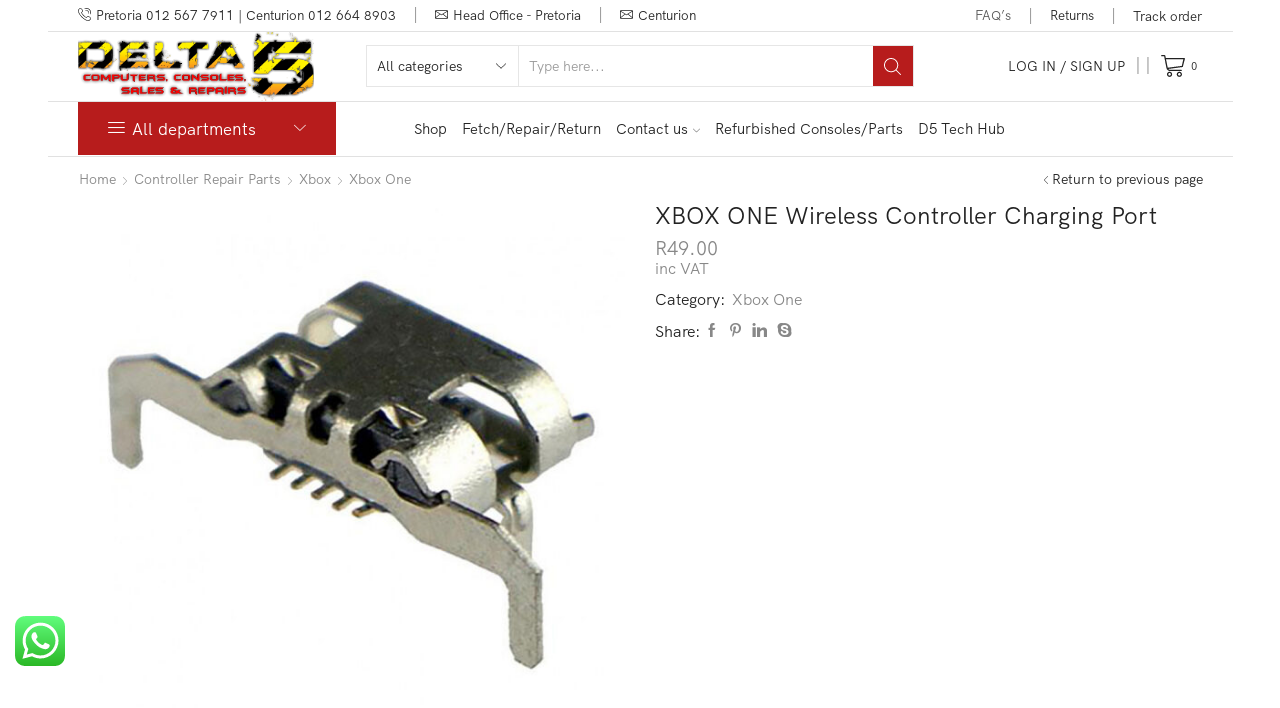

--- FILE ---
content_type: text/html; charset=UTF-8
request_url: https://delta5.co.za/product/xbox-one-wireless-controller-charging-port/
body_size: 43334
content:

<!DOCTYPE html>
<html lang="en-US" >
<head>
	<meta charset="UTF-8" />
	<meta name="viewport" content="width=device-width, initial-scale=1.0, maximum-scale=1.0, user-scalable=0"/>
					<script>document.documentElement.className = document.documentElement.className + ' yes-js js_active js'</script>
			<title>XBOX ONE Wireless Controller Charging Port &#8211; Delta 5 Games | Computer and Game Console Repairs, Parts, Spares and Hardware</title>
<meta name='robots' content='max-image-preview:large' />
	<style>img:is([sizes="auto" i], [sizes^="auto," i]) { contain-intrinsic-size: 3000px 1500px }</style>
	<link rel="alternate" type="application/rss+xml" title="Delta 5 Games | Computer and Game Console Repairs, Parts, Spares and Hardware &raquo; Feed" href="https://delta5.co.za/feed/" />
<link rel="alternate" type="application/rss+xml" title="Delta 5 Games | Computer and Game Console Repairs, Parts, Spares and Hardware &raquo; Comments Feed" href="https://delta5.co.za/comments/feed/" />
<link rel="alternate" type="application/rss+xml" title="Delta 5 Games | Computer and Game Console Repairs, Parts, Spares and Hardware &raquo; XBOX ONE Wireless Controller Charging Port Comments Feed" href="https://delta5.co.za/product/xbox-one-wireless-controller-charging-port/feed/" />
<link rel='stylesheet' id='afreg-front-css-css' href='https://delta5.co.za/wp-content/plugins/user-registration-plugin-for-woocommerce/front/css/afreg_front.css?ver=1.0' type='text/css' media='all' />
<link rel='stylesheet' id='color-spectrum-css-css' href='https://delta5.co.za/wp-content/plugins/user-registration-plugin-for-woocommerce/front/css/afreg_color_spectrum.css?ver=1.0' type='text/css' media='all' />
<link rel='stylesheet' id='ht_ctc_main_css-css' href='https://delta5.co.za/wp-content/plugins/click-to-chat-for-whatsapp/new/inc/assets/css/main.css?ver=4.36' type='text/css' media='all' />
<style id='classic-theme-styles-inline-css' type='text/css'>
/*! This file is auto-generated */
.wp-block-button__link{color:#fff;background-color:#32373c;border-radius:9999px;box-shadow:none;text-decoration:none;padding:calc(.667em + 2px) calc(1.333em + 2px);font-size:1.125em}.wp-block-file__button{background:#32373c;color:#fff;text-decoration:none}
</style>
<link rel='stylesheet' id='jquery-selectBox-css' href='https://delta5.co.za/wp-content/plugins/yith-woocommerce-wishlist/assets/css/jquery.selectBox.css?ver=1.2.0' type='text/css' media='all' />
<link rel='stylesheet' id='woocommerce_prettyPhoto_css-css' href='//delta5.co.za/wp-content/plugins/woocommerce/assets/css/prettyPhoto.css?ver=3.1.6' type='text/css' media='all' />
<link rel='stylesheet' id='yith-wcwl-main-css' href='https://delta5.co.za/wp-content/plugins/yith-woocommerce-wishlist/assets/css/style.css?ver=4.12.0' type='text/css' media='all' />
<style id='yith-wcwl-main-inline-css' type='text/css'>
 :root { --rounded-corners-radius: 16px; --add-to-cart-rounded-corners-radius: 16px; --color-headers-background: #F4F4F4; --feedback-duration: 3s } 
 :root { --rounded-corners-radius: 16px; --add-to-cart-rounded-corners-radius: 16px; --color-headers-background: #F4F4F4; --feedback-duration: 3s } 
</style>
<style id='global-styles-inline-css' type='text/css'>
:root{--wp--preset--aspect-ratio--square: 1;--wp--preset--aspect-ratio--4-3: 4/3;--wp--preset--aspect-ratio--3-4: 3/4;--wp--preset--aspect-ratio--3-2: 3/2;--wp--preset--aspect-ratio--2-3: 2/3;--wp--preset--aspect-ratio--16-9: 16/9;--wp--preset--aspect-ratio--9-16: 9/16;--wp--preset--color--black: #000000;--wp--preset--color--cyan-bluish-gray: #abb8c3;--wp--preset--color--white: #ffffff;--wp--preset--color--pale-pink: #f78da7;--wp--preset--color--vivid-red: #cf2e2e;--wp--preset--color--luminous-vivid-orange: #ff6900;--wp--preset--color--luminous-vivid-amber: #fcb900;--wp--preset--color--light-green-cyan: #7bdcb5;--wp--preset--color--vivid-green-cyan: #00d084;--wp--preset--color--pale-cyan-blue: #8ed1fc;--wp--preset--color--vivid-cyan-blue: #0693e3;--wp--preset--color--vivid-purple: #9b51e0;--wp--preset--gradient--vivid-cyan-blue-to-vivid-purple: linear-gradient(135deg,rgba(6,147,227,1) 0%,rgb(155,81,224) 100%);--wp--preset--gradient--light-green-cyan-to-vivid-green-cyan: linear-gradient(135deg,rgb(122,220,180) 0%,rgb(0,208,130) 100%);--wp--preset--gradient--luminous-vivid-amber-to-luminous-vivid-orange: linear-gradient(135deg,rgba(252,185,0,1) 0%,rgba(255,105,0,1) 100%);--wp--preset--gradient--luminous-vivid-orange-to-vivid-red: linear-gradient(135deg,rgba(255,105,0,1) 0%,rgb(207,46,46) 100%);--wp--preset--gradient--very-light-gray-to-cyan-bluish-gray: linear-gradient(135deg,rgb(238,238,238) 0%,rgb(169,184,195) 100%);--wp--preset--gradient--cool-to-warm-spectrum: linear-gradient(135deg,rgb(74,234,220) 0%,rgb(151,120,209) 20%,rgb(207,42,186) 40%,rgb(238,44,130) 60%,rgb(251,105,98) 80%,rgb(254,248,76) 100%);--wp--preset--gradient--blush-light-purple: linear-gradient(135deg,rgb(255,206,236) 0%,rgb(152,150,240) 100%);--wp--preset--gradient--blush-bordeaux: linear-gradient(135deg,rgb(254,205,165) 0%,rgb(254,45,45) 50%,rgb(107,0,62) 100%);--wp--preset--gradient--luminous-dusk: linear-gradient(135deg,rgb(255,203,112) 0%,rgb(199,81,192) 50%,rgb(65,88,208) 100%);--wp--preset--gradient--pale-ocean: linear-gradient(135deg,rgb(255,245,203) 0%,rgb(182,227,212) 50%,rgb(51,167,181) 100%);--wp--preset--gradient--electric-grass: linear-gradient(135deg,rgb(202,248,128) 0%,rgb(113,206,126) 100%);--wp--preset--gradient--midnight: linear-gradient(135deg,rgb(2,3,129) 0%,rgb(40,116,252) 100%);--wp--preset--font-size--small: 13px;--wp--preset--font-size--medium: 20px;--wp--preset--font-size--large: 36px;--wp--preset--font-size--x-large: 42px;--wp--preset--spacing--20: 0.44rem;--wp--preset--spacing--30: 0.67rem;--wp--preset--spacing--40: 1rem;--wp--preset--spacing--50: 1.5rem;--wp--preset--spacing--60: 2.25rem;--wp--preset--spacing--70: 3.38rem;--wp--preset--spacing--80: 5.06rem;--wp--preset--shadow--natural: 6px 6px 9px rgba(0, 0, 0, 0.2);--wp--preset--shadow--deep: 12px 12px 50px rgba(0, 0, 0, 0.4);--wp--preset--shadow--sharp: 6px 6px 0px rgba(0, 0, 0, 0.2);--wp--preset--shadow--outlined: 6px 6px 0px -3px rgba(255, 255, 255, 1), 6px 6px rgba(0, 0, 0, 1);--wp--preset--shadow--crisp: 6px 6px 0px rgba(0, 0, 0, 1);}:where(.is-layout-flex){gap: 0.5em;}:where(.is-layout-grid){gap: 0.5em;}body .is-layout-flex{display: flex;}.is-layout-flex{flex-wrap: wrap;align-items: center;}.is-layout-flex > :is(*, div){margin: 0;}body .is-layout-grid{display: grid;}.is-layout-grid > :is(*, div){margin: 0;}:where(.wp-block-columns.is-layout-flex){gap: 2em;}:where(.wp-block-columns.is-layout-grid){gap: 2em;}:where(.wp-block-post-template.is-layout-flex){gap: 1.25em;}:where(.wp-block-post-template.is-layout-grid){gap: 1.25em;}.has-black-color{color: var(--wp--preset--color--black) !important;}.has-cyan-bluish-gray-color{color: var(--wp--preset--color--cyan-bluish-gray) !important;}.has-white-color{color: var(--wp--preset--color--white) !important;}.has-pale-pink-color{color: var(--wp--preset--color--pale-pink) !important;}.has-vivid-red-color{color: var(--wp--preset--color--vivid-red) !important;}.has-luminous-vivid-orange-color{color: var(--wp--preset--color--luminous-vivid-orange) !important;}.has-luminous-vivid-amber-color{color: var(--wp--preset--color--luminous-vivid-amber) !important;}.has-light-green-cyan-color{color: var(--wp--preset--color--light-green-cyan) !important;}.has-vivid-green-cyan-color{color: var(--wp--preset--color--vivid-green-cyan) !important;}.has-pale-cyan-blue-color{color: var(--wp--preset--color--pale-cyan-blue) !important;}.has-vivid-cyan-blue-color{color: var(--wp--preset--color--vivid-cyan-blue) !important;}.has-vivid-purple-color{color: var(--wp--preset--color--vivid-purple) !important;}.has-black-background-color{background-color: var(--wp--preset--color--black) !important;}.has-cyan-bluish-gray-background-color{background-color: var(--wp--preset--color--cyan-bluish-gray) !important;}.has-white-background-color{background-color: var(--wp--preset--color--white) !important;}.has-pale-pink-background-color{background-color: var(--wp--preset--color--pale-pink) !important;}.has-vivid-red-background-color{background-color: var(--wp--preset--color--vivid-red) !important;}.has-luminous-vivid-orange-background-color{background-color: var(--wp--preset--color--luminous-vivid-orange) !important;}.has-luminous-vivid-amber-background-color{background-color: var(--wp--preset--color--luminous-vivid-amber) !important;}.has-light-green-cyan-background-color{background-color: var(--wp--preset--color--light-green-cyan) !important;}.has-vivid-green-cyan-background-color{background-color: var(--wp--preset--color--vivid-green-cyan) !important;}.has-pale-cyan-blue-background-color{background-color: var(--wp--preset--color--pale-cyan-blue) !important;}.has-vivid-cyan-blue-background-color{background-color: var(--wp--preset--color--vivid-cyan-blue) !important;}.has-vivid-purple-background-color{background-color: var(--wp--preset--color--vivid-purple) !important;}.has-black-border-color{border-color: var(--wp--preset--color--black) !important;}.has-cyan-bluish-gray-border-color{border-color: var(--wp--preset--color--cyan-bluish-gray) !important;}.has-white-border-color{border-color: var(--wp--preset--color--white) !important;}.has-pale-pink-border-color{border-color: var(--wp--preset--color--pale-pink) !important;}.has-vivid-red-border-color{border-color: var(--wp--preset--color--vivid-red) !important;}.has-luminous-vivid-orange-border-color{border-color: var(--wp--preset--color--luminous-vivid-orange) !important;}.has-luminous-vivid-amber-border-color{border-color: var(--wp--preset--color--luminous-vivid-amber) !important;}.has-light-green-cyan-border-color{border-color: var(--wp--preset--color--light-green-cyan) !important;}.has-vivid-green-cyan-border-color{border-color: var(--wp--preset--color--vivid-green-cyan) !important;}.has-pale-cyan-blue-border-color{border-color: var(--wp--preset--color--pale-cyan-blue) !important;}.has-vivid-cyan-blue-border-color{border-color: var(--wp--preset--color--vivid-cyan-blue) !important;}.has-vivid-purple-border-color{border-color: var(--wp--preset--color--vivid-purple) !important;}.has-vivid-cyan-blue-to-vivid-purple-gradient-background{background: var(--wp--preset--gradient--vivid-cyan-blue-to-vivid-purple) !important;}.has-light-green-cyan-to-vivid-green-cyan-gradient-background{background: var(--wp--preset--gradient--light-green-cyan-to-vivid-green-cyan) !important;}.has-luminous-vivid-amber-to-luminous-vivid-orange-gradient-background{background: var(--wp--preset--gradient--luminous-vivid-amber-to-luminous-vivid-orange) !important;}.has-luminous-vivid-orange-to-vivid-red-gradient-background{background: var(--wp--preset--gradient--luminous-vivid-orange-to-vivid-red) !important;}.has-very-light-gray-to-cyan-bluish-gray-gradient-background{background: var(--wp--preset--gradient--very-light-gray-to-cyan-bluish-gray) !important;}.has-cool-to-warm-spectrum-gradient-background{background: var(--wp--preset--gradient--cool-to-warm-spectrum) !important;}.has-blush-light-purple-gradient-background{background: var(--wp--preset--gradient--blush-light-purple) !important;}.has-blush-bordeaux-gradient-background{background: var(--wp--preset--gradient--blush-bordeaux) !important;}.has-luminous-dusk-gradient-background{background: var(--wp--preset--gradient--luminous-dusk) !important;}.has-pale-ocean-gradient-background{background: var(--wp--preset--gradient--pale-ocean) !important;}.has-electric-grass-gradient-background{background: var(--wp--preset--gradient--electric-grass) !important;}.has-midnight-gradient-background{background: var(--wp--preset--gradient--midnight) !important;}.has-small-font-size{font-size: var(--wp--preset--font-size--small) !important;}.has-medium-font-size{font-size: var(--wp--preset--font-size--medium) !important;}.has-large-font-size{font-size: var(--wp--preset--font-size--large) !important;}.has-x-large-font-size{font-size: var(--wp--preset--font-size--x-large) !important;}
:where(.wp-block-post-template.is-layout-flex){gap: 1.25em;}:where(.wp-block-post-template.is-layout-grid){gap: 1.25em;}
:where(.wp-block-columns.is-layout-flex){gap: 2em;}:where(.wp-block-columns.is-layout-grid){gap: 2em;}
:root :where(.wp-block-pullquote){font-size: 1.5em;line-height: 1.6;}
</style>
<style id='woocommerce-inline-inline-css' type='text/css'>
.woocommerce form .form-row .required { visibility: visible; }
</style>
<link rel='stylesheet' id='etheme-parent-style-css' href='https://delta5.co.za/wp-content/themes/xstore/xstore.css?ver=1.0' type='text/css' media='all' />
<link rel='stylesheet' id='etheme-general-all-style-css' href='https://delta5.co.za/wp-content/themes/xstore/css/general-all.css?ver=1.0' type='text/css' media='all' />
<link rel='stylesheet' id='elementor-frontend-css' href='https://delta5.co.za/wp-content/plugins/elementor/assets/css/frontend.min.css?ver=3.34.4' type='text/css' media='all' />
<link rel='stylesheet' id='etheme-elementor-all-widgets-style-css' href='https://delta5.co.za/wp-content/themes/xstore/css/elementor-all-widgets.css?ver=1.0' type='text/css' media='all' />
<link rel='stylesheet' id='etheme-slick-library-css' href='https://delta5.co.za/wp-content/themes/xstore/css/libs/slick.css?ver=1.0' type='text/css' media='all' />
<link rel='stylesheet' id='etheme-woocommerce-all-style-css' href='https://delta5.co.za/wp-content/themes/xstore/css/woocommerce-all.css?ver=1.0' type='text/css' media='all' />
<style id='xstore-icons-font-inline-css' type='text/css'>
@font-face {
				  font-family: 'xstore-icons';
				  src:
				    url('https://delta5.co.za/wp-content/themes/xstore/fonts/xstore-icons-light.ttf') format('truetype'),
				    url('https://delta5.co.za/wp-content/themes/xstore/fonts/xstore-icons-light.woff2') format('woff2'),
				    url('https://delta5.co.za/wp-content/themes/xstore/fonts/xstore-icons-light.woff') format('woff'),
				    url('https://delta5.co.za/wp-content/themes/xstore/fonts/xstore-icons-light.svg#xstore-icons') format('svg');
				  font-weight: normal;
				  font-style: normal;
				  font-display: swap;
				}
</style>
<link rel='stylesheet' id='etheme-header-contacts-css' href='https://delta5.co.za/wp-content/themes/xstore/css/modules/layout/header/parts/contacts.css?ver=1.0' type='text/css' media='all' />
<link rel='stylesheet' id='etheme-header-menu-css' href='https://delta5.co.za/wp-content/themes/xstore/css/modules/layout/header/parts/menu.css?ver=1.0' type='text/css' media='all' />
<link rel='stylesheet' id='etheme-all-departments-menu-css' href='https://delta5.co.za/wp-content/themes/xstore/css/modules/layout/header/parts/all-departments-menu.css?ver=1.0' type='text/css' media='all' />
<link rel='stylesheet' id='xstore-kirki-styles-css' href='https://delta5.co.za/wp-content/uploads/xstore/kirki-styles.css?ver=1759419138379' type='text/css' media='all' />
<link rel='stylesheet' id='woo_discount_pro_style-css' href='https://delta5.co.za/wp-content/plugins/woo-discount-rules-pro/Assets/Css/awdr_style.css?ver=2.6.11' type='text/css' media='all' />
<link rel='stylesheet' id='child-style-css' href='https://delta5.co.za/wp-content/themes/xstore-child/style.css?ver=1.0' type='text/css' media='all' />
<script type="text/template" id="tmpl-variation-template">
	<div class="woocommerce-variation-description">{{{ data.variation.variation_description }}}</div>
	<div class="woocommerce-variation-price">{{{ data.variation.price_html }}}</div>
	<div class="woocommerce-variation-availability">{{{ data.variation.availability_html }}}</div>
</script>
<script type="text/template" id="tmpl-unavailable-variation-template">
	<p role="alert">Sorry, this product is unavailable. Please choose a different combination.</p>
</script>
<script type="text/javascript" src="https://delta5.co.za/wp-includes/js/jquery/jquery.min.js?ver=3.7.1" id="jquery-core-js"></script>
<script type="text/javascript" src="https://delta5.co.za/wp-includes/js/jquery/jquery-migrate.min.js?ver=3.4.1" id="jquery-migrate-js"></script>
<script type="text/javascript" src="https://delta5.co.za/wp-content/plugins/user-registration-plugin-for-woocommerce/front/js/afreg_front.js?ver=1.0" id="afreg-front-js-js"></script>
<script type="text/javascript" src="https://delta5.co.za/wp-content/plugins/user-registration-plugin-for-woocommerce/front/js/afreg_color_spectrum.js?ver=1.0" id="color-spectrum-js-js"></script>
<script type="text/javascript" src="https://delta5.co.za/wp-content/plugins/woocommerce/assets/js/jquery-blockui/jquery.blockUI.min.js?ver=2.7.0-wc.10.4.3" id="wc-jquery-blockui-js" defer="defer" data-wp-strategy="defer"></script>
<script type="text/javascript" id="wc-add-to-cart-js-extra">
/* <![CDATA[ */
var wc_add_to_cart_params = {"ajax_url":"\/wp-admin\/admin-ajax.php","wc_ajax_url":"\/?wc-ajax=%%endpoint%%","i18n_view_cart":"View cart","cart_url":"https:\/\/delta5.co.za\/cart\/","is_cart":"","cart_redirect_after_add":"no"};
/* ]]> */
</script>
<script type="text/javascript" src="https://delta5.co.za/wp-content/plugins/woocommerce/assets/js/frontend/add-to-cart.min.js?ver=10.4.3" id="wc-add-to-cart-js" defer="defer" data-wp-strategy="defer"></script>
<script type="text/javascript" src="https://delta5.co.za/wp-content/plugins/woocommerce/assets/js/zoom/jquery.zoom.min.js?ver=1.7.21-wc.10.4.3" id="wc-zoom-js" defer="defer" data-wp-strategy="defer"></script>
<script type="text/javascript" id="wc-single-product-js-extra">
/* <![CDATA[ */
var wc_single_product_params = {"i18n_required_rating_text":"Please select a rating","i18n_rating_options":["1 of 5 stars","2 of 5 stars","3 of 5 stars","4 of 5 stars","5 of 5 stars"],"i18n_product_gallery_trigger_text":"View full-screen image gallery","review_rating_required":"no","flexslider":{"rtl":false,"animation":"slide","smoothHeight":true,"directionNav":false,"controlNav":"thumbnails","slideshow":false,"animationSpeed":500,"animationLoop":false,"allowOneSlide":false},"zoom_enabled":"1","zoom_options":[],"photoswipe_enabled":"","photoswipe_options":{"shareEl":false,"closeOnScroll":false,"history":false,"hideAnimationDuration":0,"showAnimationDuration":0},"flexslider_enabled":""};
/* ]]> */
</script>
<script type="text/javascript" src="https://delta5.co.za/wp-content/plugins/woocommerce/assets/js/frontend/single-product.min.js?ver=10.4.3" id="wc-single-product-js" defer="defer" data-wp-strategy="defer"></script>
<script type="text/javascript" src="https://delta5.co.za/wp-content/plugins/woocommerce/assets/js/js-cookie/js.cookie.min.js?ver=2.1.4-wc.10.4.3" id="wc-js-cookie-js" data-wp-strategy="defer"></script>
<script type="text/javascript" id="woocommerce-js-extra">
/* <![CDATA[ */
var woocommerce_params = {"ajax_url":"\/wp-admin\/admin-ajax.php","wc_ajax_url":"\/?wc-ajax=%%endpoint%%","i18n_password_show":"Show password","i18n_password_hide":"Hide password"};
/* ]]> */
</script>
<script type="text/javascript" src="https://delta5.co.za/wp-content/plugins/woocommerce/assets/js/frontend/woocommerce.min.js?ver=10.4.3" id="woocommerce-js" defer="defer" data-wp-strategy="defer"></script>
<script type="text/javascript" src="https://delta5.co.za/wp-includes/js/underscore.min.js?ver=1.13.7" id="underscore-js"></script>
<script type="text/javascript" id="wp-util-js-extra">
/* <![CDATA[ */
var _wpUtilSettings = {"ajax":{"url":"\/wp-admin\/admin-ajax.php"}};
/* ]]> */
</script>
<script type="text/javascript" src="https://delta5.co.za/wp-includes/js/wp-util.min.js?ver=6.8.3" id="wp-util-js"></script>
<script type="text/javascript" id="wc-add-to-cart-variation-js-extra">
/* <![CDATA[ */
var wc_add_to_cart_variation_params = {"wc_ajax_url":"\/?wc-ajax=%%endpoint%%","i18n_no_matching_variations_text":"Sorry, no products matched your selection. Please choose a different combination.","i18n_make_a_selection_text":"Please select some product options before adding this product to your cart.","i18n_unavailable_text":"Sorry, this product is unavailable. Please choose a different combination.","i18n_reset_alert_text":"Your selection has been reset. Please select some product options before adding this product to your cart."};
/* ]]> */
</script>
<script type="text/javascript" src="https://delta5.co.za/wp-content/plugins/woocommerce/assets/js/frontend/add-to-cart-variation.min.js?ver=10.4.3" id="wc-add-to-cart-variation-js" defer="defer" data-wp-strategy="defer"></script>
<link rel="https://api.w.org/" href="https://delta5.co.za/wp-json/" /><link rel="alternate" title="JSON" type="application/json" href="https://delta5.co.za/wp-json/wp/v2/product/8106" /><link rel="EditURI" type="application/rsd+xml" title="RSD" href="https://delta5.co.za/xmlrpc.php?rsd" />
<meta name="generator" content="WordPress 6.8.3" />
<meta name="generator" content="WooCommerce 10.4.3" />
<link rel="canonical" href="https://delta5.co.za/product/xbox-one-wireless-controller-charging-port/" />
<link rel='shortlink' href='https://delta5.co.za/?p=8106' />
<meta name="cdp-version" content="1.5.0" />			<link rel="prefetch" as="font" href="https://delta5.co.za/wp-content/themes/xstore/fonts/xstore-icons-light.woff?v=9.6" type="font/woff">
					<link rel="prefetch" as="font" href="https://delta5.co.za/wp-content/themes/xstore/fonts/xstore-icons-light.woff2?v=9.6" type="font/woff2">
			<noscript><style>.woocommerce-product-gallery{ opacity: 1 !important; }</style></noscript>
	<meta name="generator" content="Elementor 3.34.4; features: additional_custom_breakpoints; settings: css_print_method-external, google_font-enabled, font_display-swap">
			<style>
				.e-con.e-parent:nth-of-type(n+4):not(.e-lazyloaded):not(.e-no-lazyload),
				.e-con.e-parent:nth-of-type(n+4):not(.e-lazyloaded):not(.e-no-lazyload) * {
					background-image: none !important;
				}
				@media screen and (max-height: 1024px) {
					.e-con.e-parent:nth-of-type(n+3):not(.e-lazyloaded):not(.e-no-lazyload),
					.e-con.e-parent:nth-of-type(n+3):not(.e-lazyloaded):not(.e-no-lazyload) * {
						background-image: none !important;
					}
				}
				@media screen and (max-height: 640px) {
					.e-con.e-parent:nth-of-type(n+2):not(.e-lazyloaded):not(.e-no-lazyload),
					.e-con.e-parent:nth-of-type(n+2):not(.e-lazyloaded):not(.e-no-lazyload) * {
						background-image: none !important;
					}
				}
			</style>
			<meta name="generator" content="Powered by Slider Revolution 6.6.18 - responsive, Mobile-Friendly Slider Plugin for WordPress with comfortable drag and drop interface." />
<link rel="icon" href="https://delta5.co.za/wp-content/uploads/2023/06/delta5-Favicon.jpg" sizes="32x32" />
<link rel="icon" href="https://delta5.co.za/wp-content/uploads/2023/06/delta5-Favicon.jpg" sizes="192x192" />
<link rel="apple-touch-icon" href="https://delta5.co.za/wp-content/uploads/2023/06/delta5-Favicon.jpg" />
<meta name="msapplication-TileImage" content="https://delta5.co.za/wp-content/uploads/2023/06/delta5-Favicon.jpg" />
<script>function setREVStartSize(e){
			//window.requestAnimationFrame(function() {
				window.RSIW = window.RSIW===undefined ? window.innerWidth : window.RSIW;
				window.RSIH = window.RSIH===undefined ? window.innerHeight : window.RSIH;
				try {
					var pw = document.getElementById(e.c).parentNode.offsetWidth,
						newh;
					pw = pw===0 || isNaN(pw) || (e.l=="fullwidth" || e.layout=="fullwidth") ? window.RSIW : pw;
					e.tabw = e.tabw===undefined ? 0 : parseInt(e.tabw);
					e.thumbw = e.thumbw===undefined ? 0 : parseInt(e.thumbw);
					e.tabh = e.tabh===undefined ? 0 : parseInt(e.tabh);
					e.thumbh = e.thumbh===undefined ? 0 : parseInt(e.thumbh);
					e.tabhide = e.tabhide===undefined ? 0 : parseInt(e.tabhide);
					e.thumbhide = e.thumbhide===undefined ? 0 : parseInt(e.thumbhide);
					e.mh = e.mh===undefined || e.mh=="" || e.mh==="auto" ? 0 : parseInt(e.mh,0);
					if(e.layout==="fullscreen" || e.l==="fullscreen")
						newh = Math.max(e.mh,window.RSIH);
					else{
						e.gw = Array.isArray(e.gw) ? e.gw : [e.gw];
						for (var i in e.rl) if (e.gw[i]===undefined || e.gw[i]===0) e.gw[i] = e.gw[i-1];
						e.gh = e.el===undefined || e.el==="" || (Array.isArray(e.el) && e.el.length==0)? e.gh : e.el;
						e.gh = Array.isArray(e.gh) ? e.gh : [e.gh];
						for (var i in e.rl) if (e.gh[i]===undefined || e.gh[i]===0) e.gh[i] = e.gh[i-1];
											
						var nl = new Array(e.rl.length),
							ix = 0,
							sl;
						e.tabw = e.tabhide>=pw ? 0 : e.tabw;
						e.thumbw = e.thumbhide>=pw ? 0 : e.thumbw;
						e.tabh = e.tabhide>=pw ? 0 : e.tabh;
						e.thumbh = e.thumbhide>=pw ? 0 : e.thumbh;
						for (var i in e.rl) nl[i] = e.rl[i]<window.RSIW ? 0 : e.rl[i];
						sl = nl[0];
						for (var i in nl) if (sl>nl[i] && nl[i]>0) { sl = nl[i]; ix=i;}
						var m = pw>(e.gw[ix]+e.tabw+e.thumbw) ? 1 : (pw-(e.tabw+e.thumbw)) / (e.gw[ix]);
						newh =  (e.gh[ix] * m) + (e.tabh + e.thumbh);
					}
					var el = document.getElementById(e.c);
					if (el!==null && el) el.style.height = newh+"px";
					el = document.getElementById(e.c+"_wrapper");
					if (el!==null && el) {
						el.style.height = newh+"px";
						el.style.display = "block";
					}
				} catch(e){
					console.log("Failure at Presize of Slider:" + e)
				}
			//});
		  };</script>
		<style type="text/css" id="wp-custom-css">
			.et_b_header-logo.et_element-top-level img {width:236px;}

body:not(.logged-in) .footer-product .xstore-wishlist,
body:not(.logged-in) .et_b_header-wishlist,
body:not(.logged-in) .single-wishlist,
body:not(.logged-in) .yith-wcwl-add-to-wishlist {
    display: none;
}

div.woocommerce-mini-cart__footer.flex.justify-content-center.align-items-center{
    display: none !important;
}

o-slider-title{
    display: none !important;
}

.shipping-policy{
	margin-left:0px !important;
	padding-left:opx !important;
}

.et_element et_b_header-logo align-start mob-align-start et_element-top-level{
	width:100%;
}

.gform_wrapper.gravity-theme .gf_progressbar_title {
    display: none;
}

.gform_wrapper.gravity-theme .gf_progressbar_percentage span {
    display: none;
}

#gf_progressbar_wrapper_1{
	display:none!important;
}

div.et_element.et_b_header-account.flex.align-items-center.login-link.account-type1.et-content-right.et-off-canvas.et-off-canvas-wide.et-content_toggle.et_element-top-level.et-content-shown{
	margin-left:30px!important; 
}

.ffr-button{
	background-color:red;
	color:#ffffff;
	border-radius:5px;
	padding:5px 15px;
}

.prefooter{
	background-color:#B71C1C;
}		</style>
		<style id="kirki-inline-styles"></style><style type="text/css" class="et_custom-css">@font-face{font-family:"HKGrotesk-Regular";src:url(https://delta5.co.za/wp-content/uploads/custom-fonts/2023/04/HKGrotesk-Regular.otf) format("opentype");font-display:swap}.btn-checkout:hover,.btn-view-wishlist:hover{opacity:1 !important}.thumbnails-list li.thumbnail-item{border:1px solid #e1e1e1;box-sizing:border-box}.field{padding:15px !important}.swiper-custom-right:not(.et-swiper-elementor-nav),.swiper-custom-left:not(.et-swiper-elementor-nav){background:transparent !important}@media only screen and (max-width:1215px){.swiper-custom-left,.middle-inside .swiper-entry .swiper-button-prev,.middle-inside.swiper-entry .swiper-button-prev{left:-15px}.swiper-custom-right,.middle-inside .swiper-entry .swiper-button-next,.middle-inside.swiper-entry .swiper-button-next{right:-15px}.middle-inbox .swiper-entry .swiper-button-prev,.middle-inbox.swiper-entry .swiper-button-prev{left:8px}.middle-inbox .swiper-entry .swiper-button-next,.middle-inbox.swiper-entry .swiper-button-next{right:8px}.swiper-entry:hover .swiper-custom-left,.middle-inside .swiper-entry:hover .swiper-button-prev,.middle-inside.swiper-entry:hover .swiper-button-prev{left:-5px}.swiper-entry:hover .swiper-custom-right,.middle-inside .swiper-entry:hover .swiper-button-next,.middle-inside.swiper-entry:hover .swiper-button-next{right:-5px}.middle-inbox .swiper-entry:hover .swiper-button-prev,.middle-inbox.swiper-entry:hover .swiper-button-prev{left:5px}.middle-inbox .swiper-entry:hover .swiper-button-next,.middle-inbox.swiper-entry:hover .swiper-button-next{right:5px}}.header-main-menu2.et_element-top-level .menu{margin-right:-15px;margin-left:-15px}@media only screen and (max-width:992px){.header-wrapper,.site-header-vertical{display:none}}@media only screen and (min-width:993px){.mobile-header-wrapper{display:none}}.swiper-container{width:auto}.content-product .product-content-image img,.category-grid img,.categoriesCarousel .category-grid img{width:100%}.etheme-elementor-slider:not(.swiper-container-initialized,.swiper-initialized) .swiper-slide{max-width:calc(100% / var(--slides-per-view,4))}.etheme-elementor-slider[data-animation]:not(.swiper-container-initialized,.swiper-initialized,[data-animation=slide],[data-animation=coverflow]) .swiper-slide{max-width:100%}body:not([data-elementor-device-mode]) .etheme-elementor-off-canvas__container{transition:none;opacity:0;visibility:hidden;position:fixed}</style></head>
<body class="wp-singular product-template-default single single-product postid-8106 wp-theme-xstore wp-child-theme-xstore-child theme-xstore woocommerce woocommerce-page woocommerce-no-js et_cart-type-2 et_b_dt_header-not-overlap et_b_mob_header-not-overlap breadcrumbs-type-left2 boxed et-preloader-off et-catalog-off  sticky-message-on global-product-name-on et-secondary-menu-on et-secondary-visibility-on_click et-enable-swatch elementor-default elementor-kit-5" data-mode="light">



<div class="template-container">

		<div class="template-content">
		<div class="page-wrapper">
			<header id="header" class="site-header sticky"  data-type="smart"><div class="header-wrapper">
<div class="header-top-wrapper ">
	<div class="header-top" data-title="Header top">
		<div class="et-row-container et-container">
			<div class="et-wrap-columns flex align-items-center">		
				
		
        <div class="et_column et_col-xs-8 et_col-xs-offset-0">
			

<div class="et_element et_b_header-contacts  et_element-top-level  justify-content-start  flex-inline text-nowrap" >
	        <div class="contact contact-Phone icon-left  flex-inline  justify-content-start"
             data-tooltip="Phone"         >
			
			            <span class="flex-inline justify-content-center flex-nowrap">
						<span class="contact-icon flex-inline justify-content-center align-items-center">
							<svg xmlns="http://www.w3.org/2000/svg" width="1em" height="1em" viewBox="0 0 24 24"><path d="M22.080 16.488c-3.504-2.808-4.776-1.44-6.144 0l-0.24 0.24c-0.24 0.216-0.936 0-1.752-0.528-0.912-0.6-2.040-1.584-3.288-2.832-4.128-4.152-3.384-5.016-3.336-5.040l0.24-0.24c1.416-1.392 2.736-2.688-0.072-6.144-0.936-1.152-1.872-1.728-2.832-1.776-1.368-0.096-2.496 1.080-3.336 1.968-0.12 0.144-0.264 0.288-0.408 0.432-1.032 1.008-1.056 3.192-0.048 5.832 1.056 2.832 3.192 5.952 6 8.736 2.76 2.76 5.856 4.896 8.736 6 1.32 0.504 2.496 0.744 3.504 0.744 1.032 0 1.848-0.264 2.328-0.744 0.144-0.12 0.312-0.264 0.456-0.432 0.912-0.864 2.040-1.944 1.992-3.36-0.024-0.96-0.624-1.896-1.8-2.856zM6.744 7.224l-0.24 0.24c-1.128 1.152-0.096 3.216 3.384 6.672 1.344 1.344 2.496 2.328 3.48 2.976 1.44 0.936 2.52 1.056 3.192 0.36l0.264-0.264c1.296-1.296 1.944-1.944 4.584 0.168 0.888 0.72 1.344 1.368 1.368 1.968 0.024 0.912-0.936 1.8-1.632 2.448-0.192 0.144-0.336 0.312-0.48 0.456-0.672 0.648-2.544 0.552-4.656-0.24-2.64-0.984-5.616-3-8.328-5.712-2.688-2.592-4.704-5.544-5.76-8.28-0.768-2.136-0.864-4.008-0.216-4.632 0.072-0.072 0.144-0.168 0.216-0.24s0.144-0.144 0.216-0.24c0.744-0.816 1.56-1.632 2.4-1.632h0.072c0.624 0.024 1.272 0.48 1.968 1.344 2.136 2.664 1.44 3.36 0.168 4.608zM19.008 10.104c0.096 0.048 0.168 0.048 0.24 0.048 0.24 0 0.432-0.144 0.528-0.36 0.648-1.584 0.264-3.408-0.96-4.632-1.248-1.248-3.168-1.608-4.8-0.888-0.144 0.048-0.264 0.168-0.312 0.312s-0.048 0.312 0 0.432c0.048 0.144 0.168 0.264 0.312 0.312s0.312 0.048 0.456-0.024c1.176-0.528 2.592-0.288 3.504 0.624 0.888 0.888 1.152 2.232 0.696 3.384-0.072 0.336 0.072 0.696 0.336 0.792zM12.504 1.896c0.144 0.048 0.312 0.048 0.456-0.024 2.592-1.176 5.712-0.6 7.752 1.416 1.968 1.968 2.568 4.896 1.512 7.488-0.12 0.288 0.048 0.648 0.312 0.744 0.096 0.048 0.168 0.048 0.24 0.048 0.24 0 0.456-0.144 0.504-0.336 1.224-3.024 0.552-6.456-1.752-8.76-2.376-2.376-6-3.024-9.024-1.656-0.144 0.048-0.264 0.168-0.312 0.312s-0.048 0.312 0 0.432c0.048 0.168 0.168 0.264 0.312 0.336z"></path></svg>						</span>
												<span class="contact-info ">
							Pretoria 012 567 7911 | Centurion 012 664 8903						</span>
					</span>
        </div>
		<span class="et_b_header-contact-sep align-self-center"></span>		        <div class="contact contact-Mail icon-left  flex-inline  justify-content-start"
             data-tooltip="Mail" onclick="window.location.href = 'mailto:hq@delta5.co.za'"        >
			
			            <span class="flex-inline justify-content-center flex-nowrap pointer">
						<span class="contact-icon flex-inline justify-content-center align-items-center">
							<svg xmlns="http://www.w3.org/2000/svg" width="1em" height="1em" viewBox="0 0 24 24"><path d="M23.928 5.424c-0.024-0.648-0.552-1.152-1.176-1.152h-21.504c-0.648 0-1.176 0.528-1.176 1.176v13.128c0 0.648 0.528 1.176 1.176 1.176h21.504c0.648 0 1.176-0.528 1.176-1.176v-13.152zM22.512 5.4l-10.512 6.576-10.512-6.576h21.024zM1.248 16.992v-10.416l7.344 4.584-7.344 5.832zM1.224 18.456l8.352-6.624 2.064 1.32c0.192 0.12 0.432 0.12 0.624 0l2.064-1.32 8.4 6.648 0.024 0.096c0 0 0 0.024-0.024 0.024h-21.48c-0.024 0-0.024 0-0.024-0.024v-0.12zM22.752 6.648v10.344l-7.344-5.808 7.344-4.536z"></path></svg>						</span>
												<span class="contact-info  pointer">
							Head Office - Pretoria						</span>
					</span>
        </div>
		<span class="et_b_header-contact-sep align-self-center"></span>		        <div class="contact contact-Mail icon-left  flex-inline  justify-content-start"
             data-tooltip="Mail" onclick="window.location.href = 'mailto:bunker@delta5.co.za'"        >
			
			            <span class="flex-inline justify-content-center flex-nowrap pointer pointer">
						<span class="contact-icon flex-inline justify-content-center align-items-center">
							<svg xmlns="http://www.w3.org/2000/svg" width="1em" height="1em" viewBox="0 0 24 24"><path d="M23.928 5.424c-0.024-0.648-0.552-1.152-1.176-1.152h-21.504c-0.648 0-1.176 0.528-1.176 1.176v13.128c0 0.648 0.528 1.176 1.176 1.176h21.504c0.648 0 1.176-0.528 1.176-1.176v-13.152zM22.512 5.4l-10.512 6.576-10.512-6.576h21.024zM1.248 16.992v-10.416l7.344 4.584-7.344 5.832zM1.224 18.456l8.352-6.624 2.064 1.32c0.192 0.12 0.432 0.12 0.624 0l2.064-1.32 8.4 6.648 0.024 0.096c0 0 0 0.024-0.024 0.024h-21.48c-0.024 0-0.024 0-0.024-0.024v-0.12zM22.752 6.648v10.344l-7.344-5.808 7.344-4.536z"></path></svg>						</span>
												<span class="contact-info  pointer pointer">
							Centurion						</span>
					</span>
        </div>
				</div>

        </div>
			
				
		
        <div class="et_column et_col-xs-4 et_col-xs-offset-0 pos-static">
			

<div class="et_element et_b_header-menu header-main-menu2 flex align-items-center menu-items-dots  justify-content-end et_element-top-level" >
	<div class="menu-main-container"><ul id="menu-secondary-menu" class="menu"><li id="menu-item-5686" class="menu-item menu-item-type-post_type menu-item-object-page menu-item-5686 item-level-0 item-design-dropdown columns-2"><a href="https://delta5.co.za/frequently-asked-questions/" class="item-link">FAQ&#8217;s</a><span class="et_b_header-menu-sep align-self-center"></span></li>
<li id="menu-item-5673" class="menu-item menu-item-type-post_type menu-item-object-page menu-item-5673 item-level-0 item-design-dropdown"><a href="https://delta5.co.za/returns-policy/" class="item-link">Returns</a><span class="et_b_header-menu-sep align-self-center"></span></li>
<li id="menu-item-8605" class="menu-item menu-item-type-custom menu-item-object-custom menu-item-8605 item-level-0 item-design-dropdown"><a target="_blank" href="https://portal.thecourierguy.co.za/track" class="item-link">Track order</a><span class="et_b_header-menu-sep align-self-center"></span></li>
</ul></div></div>

        </div>
	</div>		</div>
	</div>
</div>

<div class="header-main-wrapper ">
	<div class="header-main" data-title="Header main">
		<div class="et-row-container et-container">
			<div class="et-wrap-columns flex align-items-center">		
				
		
        <div class="et_column et_col-xs-3 et_col-xs-offset-0">
			

    <div class="et_element et_b_header-logo align-start mob-align-start et_element-top-level" >
        <a href="https://delta5.co.za">
            <span><img fetchpriority="high" width="1242" height="362" src="https://delta5.co.za/wp-content/uploads/2023/09/delta5_logo_edit.png" class="et_b_header-logo-img" alt="" decoding="async" srcset="https://delta5.co.za/wp-content/uploads/2023/09/delta5_logo_edit.png 1242w, https://delta5.co.za/wp-content/uploads/2023/09/delta5_logo_edit-300x87.png 300w, https://delta5.co.za/wp-content/uploads/2023/09/delta5_logo_edit-1024x298.png 1024w, https://delta5.co.za/wp-content/uploads/2023/09/delta5_logo_edit-768x224.png 768w, https://delta5.co.za/wp-content/uploads/2023/09/delta5_logo_edit-600x175.png 600w, https://delta5.co.za/wp-content/uploads/2023/09/delta5_logo_edit-1x1.png 1w, https://delta5.co.za/wp-content/uploads/2023/09/delta5_logo_edit-10x3.png 10w" sizes="(max-width: 1242px) 100vw, 1242px" /></span><span class="fixed"><img fetchpriority="high" width="1242" height="362" src="https://delta5.co.za/wp-content/uploads/2023/09/delta5_logo_edit.png" class="et_b_header-logo-img" alt="" decoding="async" srcset="https://delta5.co.za/wp-content/uploads/2023/09/delta5_logo_edit.png 1242w, https://delta5.co.za/wp-content/uploads/2023/09/delta5_logo_edit-300x87.png 300w, https://delta5.co.za/wp-content/uploads/2023/09/delta5_logo_edit-1024x298.png 1024w, https://delta5.co.za/wp-content/uploads/2023/09/delta5_logo_edit-768x224.png 768w, https://delta5.co.za/wp-content/uploads/2023/09/delta5_logo_edit-600x175.png 600w, https://delta5.co.za/wp-content/uploads/2023/09/delta5_logo_edit-1x1.png 1w, https://delta5.co.za/wp-content/uploads/2023/09/delta5_logo_edit-10x3.png 10w" sizes="(max-width: 1242px) 100vw, 1242px" /></span>            
        </a>
    </div>

        </div>
			
				
		
        <div class="et_column et_col-xs-6 et_col-xs-offset-0">
			

<div class="et_element et_b_header-search flex align-items-center   et-content-right justify-content-center mob-justify-content-center flex-basis-full et_element-top-level et-content-dropdown" >
		
	    
        <form action="https://delta5.co.za/" role="search" data-min="3" data-per-page="100"
                            class="ajax-search-form  ajax-with-suggestions input-input " method="get">
			
                <div class="input-row flex align-items-center " data-search-mode="dark">
                    					<select style="width: 100%; max-width: calc(122px + 1.4em)"  name='product_cat' id='product_cat-175' class='postform'>
	<option value='0' selected='selected'>All categories</option>
	<option class="level-0" value="console-accesories">Console Accesories</option>
	<option class="level-1" value="nintendo-console-accesories">&nbsp;&nbsp;&nbsp;Nintendo</option>
	<option class="level-2" value="ds-3ds-nintendo-console-accesories">&nbsp;&nbsp;&nbsp;&nbsp;&nbsp;&nbsp;DS/3DS</option>
	<option class="level-2" value="switch-nintendo-console-accesories">&nbsp;&nbsp;&nbsp;&nbsp;&nbsp;&nbsp;Switch\Lite\OLED</option>
	<option class="level-2" value="wii-wiiu">&nbsp;&nbsp;&nbsp;&nbsp;&nbsp;&nbsp;Wii/WiiU</option>
	<option class="level-1" value="playstation-console-accesories">&nbsp;&nbsp;&nbsp;Playstation</option>
	<option class="level-2" value="ps1-ps2-playstation-console-accesories">&nbsp;&nbsp;&nbsp;&nbsp;&nbsp;&nbsp;PS1/PS2</option>
	<option class="level-2" value="ps3-playstation-console-accesories">&nbsp;&nbsp;&nbsp;&nbsp;&nbsp;&nbsp;PS3</option>
	<option class="level-2" value="ps4-playstation-console-accesories">&nbsp;&nbsp;&nbsp;&nbsp;&nbsp;&nbsp;PS4</option>
	<option class="level-2" value="ps5-playstation-console-accesories">&nbsp;&nbsp;&nbsp;&nbsp;&nbsp;&nbsp;PS5</option>
	<option class="level-2" value="psp-vita-playstation-console-accesories">&nbsp;&nbsp;&nbsp;&nbsp;&nbsp;&nbsp;PSP/Vita</option>
	<option class="level-1" value="xbox-console-accesories">&nbsp;&nbsp;&nbsp;Xbox</option>
	<option class="level-2" value="xbox-360-xbox-console-accesories">&nbsp;&nbsp;&nbsp;&nbsp;&nbsp;&nbsp;Xbox 360</option>
	<option class="level-2" value="xbox-one-xbox-console-accesories">&nbsp;&nbsp;&nbsp;&nbsp;&nbsp;&nbsp;Xbox One</option>
	<option class="level-2" value="xbox-series-s-x-xbox-console-accesories">&nbsp;&nbsp;&nbsp;&nbsp;&nbsp;&nbsp;Xbox Series S/X</option>
	<option class="level-0" value="console-repair-parts">Console Repair Parts</option>
	<option class="level-1" value="nintendo">&nbsp;&nbsp;&nbsp;Nintendo</option>
	<option class="level-2" value="ds-3ds">&nbsp;&nbsp;&nbsp;&nbsp;&nbsp;&nbsp;DS/3DS</option>
	<option class="level-2" value="switch">&nbsp;&nbsp;&nbsp;&nbsp;&nbsp;&nbsp;Switch/Lite/OLED</option>
	<option class="level-3" value="drive-spares-flex-cables-switch">&nbsp;&nbsp;&nbsp;&nbsp;&nbsp;&nbsp;&nbsp;&nbsp;&nbsp;Drive Spares/Flex Cables</option>
	<option class="level-3" value="fans-screws-covers-switch">&nbsp;&nbsp;&nbsp;&nbsp;&nbsp;&nbsp;&nbsp;&nbsp;&nbsp;Fans/Screws/Covers</option>
	<option class="level-3" value="ports-daughter-boards-switches-switch">&nbsp;&nbsp;&nbsp;&nbsp;&nbsp;&nbsp;&nbsp;&nbsp;&nbsp;Ports/Daughter Boards/Switches</option>
	<option class="level-3" value="power-supply-switch">&nbsp;&nbsp;&nbsp;&nbsp;&nbsp;&nbsp;&nbsp;&nbsp;&nbsp;Power Supply</option>
	<option class="level-3" value="surface-mount-components-switch">&nbsp;&nbsp;&nbsp;&nbsp;&nbsp;&nbsp;&nbsp;&nbsp;&nbsp;Surface Mount Components</option>
	<option class="level-2" value="wii">&nbsp;&nbsp;&nbsp;&nbsp;&nbsp;&nbsp;Wii/WiiU</option>
	<option class="level-1" value="playstation">&nbsp;&nbsp;&nbsp;Playstation</option>
	<option class="level-2" value="ps1-ps2">&nbsp;&nbsp;&nbsp;&nbsp;&nbsp;&nbsp;PS1/PS2</option>
	<option class="level-3" value="drive-spares-flex-cables">&nbsp;&nbsp;&nbsp;&nbsp;&nbsp;&nbsp;&nbsp;&nbsp;&nbsp;Drive Spares/Flex Cables</option>
	<option class="level-3" value="fans-screws-covers">&nbsp;&nbsp;&nbsp;&nbsp;&nbsp;&nbsp;&nbsp;&nbsp;&nbsp;Fans/Screws/Covers</option>
	<option class="level-3" value="power-supply">&nbsp;&nbsp;&nbsp;&nbsp;&nbsp;&nbsp;&nbsp;&nbsp;&nbsp;Power Supply</option>
	<option class="level-2" value="ps3">&nbsp;&nbsp;&nbsp;&nbsp;&nbsp;&nbsp;PS3</option>
	<option class="level-3" value="drive-spares-flex-cables-ps3">&nbsp;&nbsp;&nbsp;&nbsp;&nbsp;&nbsp;&nbsp;&nbsp;&nbsp;Drive Spares/Flex Cables</option>
	<option class="level-3" value="fans-screws-covers-ps3">&nbsp;&nbsp;&nbsp;&nbsp;&nbsp;&nbsp;&nbsp;&nbsp;&nbsp;Fans/Screws/Covers</option>
	<option class="level-3" value="ports-daughter-boards-switches">&nbsp;&nbsp;&nbsp;&nbsp;&nbsp;&nbsp;&nbsp;&nbsp;&nbsp;Ports/Daughter Boards/Switches</option>
	<option class="level-3" value="power-supply-ps3">&nbsp;&nbsp;&nbsp;&nbsp;&nbsp;&nbsp;&nbsp;&nbsp;&nbsp;Power Supplies/PSU Repairs</option>
	<option class="level-3" value="surface-mount-components">&nbsp;&nbsp;&nbsp;&nbsp;&nbsp;&nbsp;&nbsp;&nbsp;&nbsp;Surface Mount Components</option>
	<option class="level-2" value="ps4">&nbsp;&nbsp;&nbsp;&nbsp;&nbsp;&nbsp;PS4</option>
	<option class="level-3" value="drive-spares-flex-cables-ps4">&nbsp;&nbsp;&nbsp;&nbsp;&nbsp;&nbsp;&nbsp;&nbsp;&nbsp;Drive Spares/Flex Cables</option>
	<option class="level-3" value="fans-screws-covers-ps4">&nbsp;&nbsp;&nbsp;&nbsp;&nbsp;&nbsp;&nbsp;&nbsp;&nbsp;Fans/Screws/Covers</option>
	<option class="level-3" value="ports-daughter-boards-switches-ps4">&nbsp;&nbsp;&nbsp;&nbsp;&nbsp;&nbsp;&nbsp;&nbsp;&nbsp;Ports/Daughter Boards/Switches</option>
	<option class="level-3" value="power-supplies-psu-repairs">&nbsp;&nbsp;&nbsp;&nbsp;&nbsp;&nbsp;&nbsp;&nbsp;&nbsp;Power Supplies/PSU Repairs</option>
	<option class="level-3" value="surface-mount-components-ps4">&nbsp;&nbsp;&nbsp;&nbsp;&nbsp;&nbsp;&nbsp;&nbsp;&nbsp;Surface Mount Components</option>
	<option class="level-2" value="ps5">&nbsp;&nbsp;&nbsp;&nbsp;&nbsp;&nbsp;PS5</option>
	<option class="level-3" value="drive-spares-flex-cables-ps5">&nbsp;&nbsp;&nbsp;&nbsp;&nbsp;&nbsp;&nbsp;&nbsp;&nbsp;Drive Spares/Flex Cables</option>
	<option class="level-3" value="fans-screws-covers-ps5">&nbsp;&nbsp;&nbsp;&nbsp;&nbsp;&nbsp;&nbsp;&nbsp;&nbsp;Fans/Screws/Covers</option>
	<option class="level-3" value="ports-daughter-boards-switches-ps5">&nbsp;&nbsp;&nbsp;&nbsp;&nbsp;&nbsp;&nbsp;&nbsp;&nbsp;Ports/Daughter Boards/Switches</option>
	<option class="level-3" value="power-supplies-psu-repairs-ps5">&nbsp;&nbsp;&nbsp;&nbsp;&nbsp;&nbsp;&nbsp;&nbsp;&nbsp;Power Supplies/PSU Repairs</option>
	<option class="level-3" value="surface-mount-components-ps5">&nbsp;&nbsp;&nbsp;&nbsp;&nbsp;&nbsp;&nbsp;&nbsp;&nbsp;Surface Mount Components</option>
	<option class="level-2" value="psp-vita">&nbsp;&nbsp;&nbsp;&nbsp;&nbsp;&nbsp;PSP/Vita</option>
	<option class="level-1" value="xbox">&nbsp;&nbsp;&nbsp;Xbox</option>
	<option class="level-2" value="xbox-360">&nbsp;&nbsp;&nbsp;&nbsp;&nbsp;&nbsp;Xbox 360</option>
	<option class="level-3" value="drive-spares-flex-cables-xbox-360">&nbsp;&nbsp;&nbsp;&nbsp;&nbsp;&nbsp;&nbsp;&nbsp;&nbsp;Drive Spares/Flex Cables</option>
	<option class="level-3" value="fans-screws-covers-xbox-360">&nbsp;&nbsp;&nbsp;&nbsp;&nbsp;&nbsp;&nbsp;&nbsp;&nbsp;Fans/Screws/Covers</option>
	<option class="level-3" value="ports-daughter-boards-switches-xbox-360">&nbsp;&nbsp;&nbsp;&nbsp;&nbsp;&nbsp;&nbsp;&nbsp;&nbsp;Ports/Daughter Boards/Switches</option>
	<option class="level-3" value="power-supply-xbox-360">&nbsp;&nbsp;&nbsp;&nbsp;&nbsp;&nbsp;&nbsp;&nbsp;&nbsp;Power Supply</option>
	<option class="level-3" value="surface-mount-components-xbox-360">&nbsp;&nbsp;&nbsp;&nbsp;&nbsp;&nbsp;&nbsp;&nbsp;&nbsp;Surface Mount Components</option>
	<option class="level-2" value="xbox-one">&nbsp;&nbsp;&nbsp;&nbsp;&nbsp;&nbsp;Xbox One</option>
	<option class="level-3" value="drive-spares-flex-cables-xbox-one">&nbsp;&nbsp;&nbsp;&nbsp;&nbsp;&nbsp;&nbsp;&nbsp;&nbsp;Drive Spares/Flex Cables</option>
	<option class="level-3" value="fans-screws-covers-xbox-one">&nbsp;&nbsp;&nbsp;&nbsp;&nbsp;&nbsp;&nbsp;&nbsp;&nbsp;Fans/Screws/Covers</option>
	<option class="level-3" value="ports-daughter-boards-switches-xbox-one">&nbsp;&nbsp;&nbsp;&nbsp;&nbsp;&nbsp;&nbsp;&nbsp;&nbsp;Ports/Daughter Boards/Switches</option>
	<option class="level-3" value="power-supplies-psu-repairs-xbox-one">&nbsp;&nbsp;&nbsp;&nbsp;&nbsp;&nbsp;&nbsp;&nbsp;&nbsp;Power Supplies/PSU Repairs</option>
	<option class="level-3" value="surface-mount-components-xbox-one">&nbsp;&nbsp;&nbsp;&nbsp;&nbsp;&nbsp;&nbsp;&nbsp;&nbsp;Surface Mount Components</option>
	<option class="level-2" value="xbox-series-s-x">&nbsp;&nbsp;&nbsp;&nbsp;&nbsp;&nbsp;Xbox Series S/X</option>
	<option class="level-3" value="drive-spares-flex-cables-xbox-series-s-x">&nbsp;&nbsp;&nbsp;&nbsp;&nbsp;&nbsp;&nbsp;&nbsp;&nbsp;Drive Spares/Flex Cables</option>
	<option class="level-3" value="fans-screws-covers-xbox-series-s-x">&nbsp;&nbsp;&nbsp;&nbsp;&nbsp;&nbsp;&nbsp;&nbsp;&nbsp;Fans/Screws/Covers</option>
	<option class="level-3" value="ports-daughter-boards-switches-xbox-series-s-x">&nbsp;&nbsp;&nbsp;&nbsp;&nbsp;&nbsp;&nbsp;&nbsp;&nbsp;Ports/Daughter Boards/Switches</option>
	<option class="level-3" value="power-supplies-psu-repairs-xbox-series-s-x">&nbsp;&nbsp;&nbsp;&nbsp;&nbsp;&nbsp;&nbsp;&nbsp;&nbsp;Power Supplies/PSU Repairs</option>
	<option class="level-3" value="surface-mount-components-xbox-series-s-x">&nbsp;&nbsp;&nbsp;&nbsp;&nbsp;&nbsp;&nbsp;&nbsp;&nbsp;Surface Mount Components</option>
	<option class="level-0" value="controller-repair-parts">Controller Repair Parts</option>
	<option class="level-1" value="nintendo-controller-repair-parts">&nbsp;&nbsp;&nbsp;Nintendo</option>
	<option class="level-2" value="switch-nintendo-controller-repair-parts">&nbsp;&nbsp;&nbsp;&nbsp;&nbsp;&nbsp;Switch\Lite\OLED</option>
	<option class="level-1" value="playstation-controller-repair-parts">&nbsp;&nbsp;&nbsp;Playstation</option>
	<option class="level-2" value="dualsense-5">&nbsp;&nbsp;&nbsp;&nbsp;&nbsp;&nbsp;Dualsense 5</option>
	<option class="level-2" value="dualsense-edge">&nbsp;&nbsp;&nbsp;&nbsp;&nbsp;&nbsp;Dualsense Edge</option>
	<option class="level-2" value="dualshock-2-3">&nbsp;&nbsp;&nbsp;&nbsp;&nbsp;&nbsp;Dualshock 2/3</option>
	<option class="level-2" value="dualshock-4">&nbsp;&nbsp;&nbsp;&nbsp;&nbsp;&nbsp;Dualshock 4</option>
	<option class="level-1" value="xbox-controller-repair-parts">&nbsp;&nbsp;&nbsp;Xbox</option>
	<option class="level-2" value="xbox-360-xbox-controller-repair-parts">&nbsp;&nbsp;&nbsp;&nbsp;&nbsp;&nbsp;Xbox 360</option>
	<option class="level-2" value="xbox-elite-v1-2">&nbsp;&nbsp;&nbsp;&nbsp;&nbsp;&nbsp;Xbox Elite V1/2</option>
	<option class="level-2" value="xbox-one-xbox-controller-repair-parts">&nbsp;&nbsp;&nbsp;&nbsp;&nbsp;&nbsp;Xbox One</option>
	<option class="level-2" value="xbox-series">&nbsp;&nbsp;&nbsp;&nbsp;&nbsp;&nbsp;Xbox Series</option>
	<option class="level-0" value="gadgets-and-toys">Gadgets And Toys</option>
	<option class="level-0" value="laptop-repairs">Laptop Repairs</option>
	<option class="level-1" value="mosfets-power-management">&nbsp;&nbsp;&nbsp;Mosfets/Power Management</option>
	<option class="level-0" value="refurbished-consoles-and-parts">Refurbished Consoles and Parts</option>
	<option class="level-0" value="repair-tools">Repair Tools</option>
	<option class="level-1" value="bench-tools">&nbsp;&nbsp;&nbsp;Bench Tools</option>
	<option class="level-1" value="bga-reworking">&nbsp;&nbsp;&nbsp;BGA Reworking</option>
	<option class="level-1" value="flux-solder-masking">&nbsp;&nbsp;&nbsp;Flux/Solder/Masking</option>
	<option class="level-1" value="screwdrivers-tweezers-opening-tools">&nbsp;&nbsp;&nbsp;Screwdrivers/Tweezers/Opening Tools</option>
	<option class="level-1" value="testers-meters-breakout-boards">&nbsp;&nbsp;&nbsp;Testers/Meters/Breakout Boards</option>
	<option class="level-0" value="uncategorized">Uncategorized</option>
</select>
                    <label class="screen-reader-text" for="et_b-header-search-input-18">Search input</label>
                    <input type="text" value=""
                           placeholder="Type here..." autocomplete="off" class="form-control" id="et_b-header-search-input-18" name="s">
					
					                        <input type="hidden" name="post_type" value="product">
					
                                            <input type="hidden" name="et_search" value="true">
                    					
					                    <span class="buttons-wrapper flex flex-nowrap pos-relative">
                    <span class="clear flex-inline justify-content-center align-items-center pointer">
                        <span class="et_b-icon">
                            <svg xmlns="http://www.w3.org/2000/svg" width=".7em" height=".7em" viewBox="0 0 24 24"><path d="M13.056 12l10.728-10.704c0.144-0.144 0.216-0.336 0.216-0.552 0-0.192-0.072-0.384-0.216-0.528-0.144-0.12-0.336-0.216-0.528-0.216 0 0 0 0 0 0-0.192 0-0.408 0.072-0.528 0.216l-10.728 10.728-10.704-10.728c-0.288-0.288-0.768-0.288-1.056 0-0.168 0.144-0.24 0.336-0.24 0.528 0 0.216 0.072 0.408 0.216 0.552l10.728 10.704-10.728 10.704c-0.144 0.144-0.216 0.336-0.216 0.552s0.072 0.384 0.216 0.528c0.288 0.288 0.768 0.288 1.056 0l10.728-10.728 10.704 10.704c0.144 0.144 0.336 0.216 0.528 0.216s0.384-0.072 0.528-0.216c0.144-0.144 0.216-0.336 0.216-0.528s-0.072-0.384-0.216-0.528l-10.704-10.704z"></path></svg>
                        </span>
                    </span>
                    <button type="submit" class="search-button flex justify-content-center align-items-center pointer" aria-label="Search button">
                        <span class="et_b-loader"></span>
                    <svg xmlns="http://www.w3.org/2000/svg" width="1em" height="1em" fill="currentColor" viewBox="0 0 24 24"><path d="M23.784 22.8l-6.168-6.144c1.584-1.848 2.448-4.176 2.448-6.576 0-5.52-4.488-10.032-10.032-10.032-5.52 0-10.008 4.488-10.008 10.008s4.488 10.032 10.032 10.032c2.424 0 4.728-0.864 6.576-2.472l6.168 6.144c0.144 0.144 0.312 0.216 0.48 0.216s0.336-0.072 0.456-0.192c0.144-0.12 0.216-0.288 0.24-0.48 0-0.192-0.072-0.384-0.192-0.504zM18.696 10.080c0 4.752-3.888 8.64-8.664 8.64-4.752 0-8.64-3.888-8.64-8.664 0-4.752 3.888-8.64 8.664-8.64s8.64 3.888 8.64 8.664z"></path></svg>                    <span class="screen-reader-text">Search</span></button>
                </span>
                </div>
				
											                <div class="ajax-results-wrapper"></div>
			        </form>
		</div>
        </div>
			
				
		
        <div class="et_column et_col-xs-3 et_col-xs-offset-0 pos-static">
			

<style>                .connect-block-element-ochYn {
                    --connect-block-space: 8px;
                    margin: 0 -8px;
                }
                .et_element.connect-block-element-ochYn > div,
                .et_element.connect-block-element-ochYn > form.cart,
                .et_element.connect-block-element-ochYn > .price {
                    margin: 0 8px;
                }
                                    .et_element.connect-block-element-ochYn > .et_b_header-widget > div, 
                    .et_element.connect-block-element-ochYn > .et_b_header-widget > ul {
                        margin-left: 8px;
                        margin-right: 8px;
                    }
                    .et_element.connect-block-element-ochYn .widget_nav_menu .menu > li > a {
                        margin: 0 8px                    }
/*                    .et_element.connect-block-element-ochYn .widget_nav_menu .menu .menu-item-has-children > a:after {
                        right: 8px;
                    }*/
                </style><div class="et_element et_connect-block flex flex-row connect-block-element-ochYn align-items-center justify-content-end">
  

<div class="et_element et_b_header-account flex align-items-center  login-link account-type1 et-content-right et-off-canvas et-off-canvas-wide et-content_toggle et_element-top-level" >
	
    <a href="https://delta5.co.za/my-account/"
       class=" flex full-width align-items-center  justify-content-start mob-justify-content-start et-toggle currentColor">
			<span class="flex-inline justify-content-center align-items-center flex-wrap">

								
				                    <span class="et-element-label inline-block mob-hide">
						Log in  /  sign up					</span>
								
				
			</span>
    </a>
					
                <div class="header-account-content et-mini-content">
					            <span class="et-toggle pos-absolute et-close full-right top">
                <svg xmlns="http://www.w3.org/2000/svg" width="0.8em" height="0.8em" viewBox="0 0 24 24">
                    <path d="M13.056 12l10.728-10.704c0.144-0.144 0.216-0.336 0.216-0.552 0-0.192-0.072-0.384-0.216-0.528-0.144-0.12-0.336-0.216-0.528-0.216 0 0 0 0 0 0-0.192 0-0.408 0.072-0.528 0.216l-10.728 10.728-10.704-10.728c-0.288-0.288-0.768-0.288-1.056 0-0.168 0.144-0.24 0.336-0.24 0.528 0 0.216 0.072 0.408 0.216 0.552l10.728 10.704-10.728 10.704c-0.144 0.144-0.216 0.336-0.216 0.552s0.072 0.384 0.216 0.528c0.288 0.288 0.768 0.288 1.056 0l10.728-10.728 10.704 10.704c0.144 0.144 0.336 0.216 0.528 0.216s0.384-0.072 0.528-0.216c0.144-0.144 0.216-0.336 0.216-0.528s-0.072-0.384-0.216-0.528l-10.704-10.704z"></path>
                </svg>
            </span>
			                    <div class="et-content">
						
            <div class="et-mini-content-head">
                <a href="https://delta5.co.za/my-account/"
                   class="account-type2 flex justify-content-center flex-wrap">
					                    <span class="et_b-icon">
                            <svg xmlns="http://www.w3.org/2000/svg" width="1em" height="1em" viewBox="0 0 24 24"><path d="M16.848 12.168c1.56-1.32 2.448-3.216 2.448-5.232 0-3.768-3.072-6.84-6.84-6.84s-6.864 3.072-6.864 6.84c0 2.016 0.888 3.912 2.448 5.232-4.080 1.752-6.792 6.216-6.792 11.136 0 0.36 0.288 0.672 0.672 0.672h21.072c0.36 0 0.672-0.288 0.672-0.672-0.024-4.92-2.76-9.384-6.816-11.136zM12.432 1.44c3.048 0 5.52 2.472 5.52 5.52 0 1.968-1.056 3.792-2.76 4.776l-0.048 0.024c0 0 0 0-0.024 0-0.048 0.024-0.096 0.048-0.144 0.096h-0.024c-0.792 0.408-1.632 0.624-2.544 0.624-3.048 0-5.52-2.472-5.52-5.52s2.52-5.52 5.544-5.52zM9.408 13.056c0.96 0.48 1.968 0.72 3.024 0.72s2.064-0.24 3.024-0.72c3.768 1.176 6.576 5.088 6.816 9.552h-19.68c0.264-4.44 3.048-8.376 6.816-9.552z"></path></svg>                        </span>

                    <span class="et-element-label pos-relative inline-block">
                            My Account                        </span>
                </a>
            </div>
									<div class="et_b-tabs-wrapper">                <div class="et_b-tabs">
                        <span class="et-tab active" data-tab="login">
                            Login                        </span>
                    <span class="et-tab" data-tab="register">
                            Register                        </span>
                </div>
				                        <form class="woocommerce-form woocommerce-form-login login et_b-tab-content active" data-tab-name="login" autocomplete="off" method="post"
                              action="https://delta5.co.za/my-account/">
							
							
                            <p class="woocommerce-form-row woocommerce-form-row--wide form-row form-row-wide">
                                <label for="username">Username or email                                    &nbsp;<span class="required">*</span></label>
                                <input type="text" title="username"
                                       class="woocommerce-Input woocommerce-Input--text input-text"
                                       name="username" id="username"
                                       value=""/>                            </p>
                            <p class="woocommerce-form-row woocommerce-form-row--wide form-row form-row-wide">
                                <label for="password">Password&nbsp;<span
                                            class="required">*</span></label>
                                <input class="woocommerce-Input woocommerce-Input--text input-text" type="password"
                                       name="password" id="password" autocomplete="current-password"/>
                            </p>
							
							
                            <a href="https://delta5.co.za/my-account/lost-password/"
                               class="lost-password">Lost password?</a>

                            <p>
                                <label for="rememberme"
                                       class="woocommerce-form__label woocommerce-form__label-for-checkbox inline">
                                    <input class="woocommerce-form__input woocommerce-form__input-checkbox"
                                           name="rememberme" type="checkbox" id="rememberme" value="forever"/>
                                    <span>Remember Me</span>
                                </label>
                            </p>

                            <p class="login-submit">
								<input type="hidden" id="woocommerce-login-nonce" name="woocommerce-login-nonce" value="a211546312" /><input type="hidden" name="_wp_http_referer" value="/product/xbox-one-wireless-controller-charging-port/" />                                <button type="submit" class="woocommerce-Button button" name="login"
                                        value="Log in">Log in</button>
                            </p>
							
							
                        </form>
						
						                            <form method="post" autocomplete="off"
                                  class="woocommerce-form woocommerce-form-register et_b-tab-content register"
                                  data-tab-name="register"                                   action="https://delta5.co.za/my-account/">
								
								<input type="hidden" id="afreg_nonce_field" name="afreg_nonce_field" value="611d0c7b35" /><input type="hidden" name="_wp_http_referer" value="/product/xbox-one-wireless-controller-charging-port/" />				<div class="afreg_extra_fields">
											<p id="first_name" class="form-row afreg_full_field">
							<label for="first_name">First Name														<span class="required">*</span> 							</label>
							<input type="text" class="input-text" name="first_name" id="first_name" value="" placeholder="Enter your first name" />
													</p>
						
											<p id="last_name" class="form-row afreg_full_field">
							<label for="last_name">Last Name														<span class="required">*</span> 							</label>
							<input type="text" class="input-text" name="last_name" id="last_name" value="" placeholder="Enter your last name" />
													</p>
						
								</div>
											
								
                                <p class="woocommerce-form-row woocommerce-form-row--wide form-row-wide">
                                    <label for="reg_email">Email address                                        &nbsp;<span class="required">*</span></label>
                                    <input type="email" class="woocommerce-Input woocommerce-Input--text input-text"
                                           name="email" id="reg_email" autocomplete="email"
                                           value=""/>                                </p>
								
								
                                    <p>A password will be sent to your email address.</p>
								
																
								
			<div class="afreg_extra_fields">
				<h3>Business Information</h3>

				<input type="hidden" id="afreg_nonce_field" name="afreg_nonce_field" value="611d0c7b35" /><input type="hidden" name="_wp_http_referer" value="/product/xbox-one-wireless-controller-charging-port/" />
				
							<p class="af-dependable-field form-row form-row-wide newr" id="afreg_additionalshowhide_10666">
								<label for="afreg_additional_10666">
									Business Registration Number									<span class="required">
																			</span>
								</label>
								<input type="text" class=" afreg_additional_10666 input-text 
																" name="afreg_additional_10666" id="afreg_additional_10666" value="" placeholder="Please add Company Registration Number here" />
																	<span class="afreg_field_message">Company Registration Number (of applicable)</span>
																</p>

						
						<!-- Dependable -->
						

						
							<p class="af-dependable-field form-row form-row-wide newr" id="afreg_additionalshowhide_10668">
								<label for="afreg_additional_10668">
									VAT Registration Number									<span class="required">
																			</span>
								</label>
								<input type="text" class=" afreg_additional_10668 input-text 
																" name="afreg_additional_10668" id="afreg_additional_10668" value="" placeholder="Please add VAT Registration Number here" />
																	<span class="afreg_field_message">Vat Registration number (if applicable)</span>
																</p>

						
						<!-- Dependable -->
						

									</div>

			<wc-order-attribution-inputs></wc-order-attribution-inputs><div class="woocommerce-privacy-policy-text"><p>Your personal data will be used to support your experience throughout this website, to manage access to your account, and for other purposes described in our <a href="https://delta5.co.za/privacy-policy/" class="woocommerce-privacy-policy-link" target="_blank">privacy policy</a>.</p>
</div>
                                <p class="woocommerce-FormRow">
									<input type="hidden" id="woocommerce-register-nonce" name="woocommerce-register-nonce" value="e222c224cb" />                                    <input type="hidden" name="_wp_http_referer"
                                           value="https://delta5.co.za/my-account/">
                                    <button type="submit" class="woocommerce-Button button" name="register"
                                            value="Register">Register</button>
                                </p>
								
								
                            </form>
							
							</div>
                    </div>

                </div>
					
	</div>

<span class="et_connect-block-sep"></span>

<div class="et_element et_b_header-wishlist  flex align-items-center wishlist-type1  et-quantity-right et-content-right et-off-canvas et-off-canvas-wide et-content_toggle et_element-top-level" >
        <a href="https://delta5.co.za/my-account/?et-wishlist-page" class=" flex flex-wrap full-width align-items-center  justify-content-start mob-justify-content-end et-toggle currentColor">
            <span class="flex-inline justify-content-center align-items-center flex-wrap">
                                    <span class="et_b-icon">
                        <span class="et-svg"><svg width="1em" height="1em" xmlns="http://www.w3.org/2000/svg" xmlns:xlink="http://www.w3.org/1999/xlink" x="0px" y="0px" viewBox="0 0 100 100" xml:space="preserve"><path d="M99.5,31.5C98.4,17.2,86.3,5.7,71.9,5.3C63.8,5,55.6,8.5,50,14.5C44.3,8.4,36.4,5,28.1,5.3C13.7,5.7,1.6,17.2,0.5,31.5
                    c-0.1,1.2-0.1,2.5-0.1,3.7c0.2,5.1,2.4,10.2,6.1,14.3l39.2,43.4c1.1,1.2,2.7,1.9,4.3,1.9c1.6,0,3.2-0.7,4.4-1.9l39.1-43.4
                    c3.7-4.1,5.8-9.1,6.1-14.3C99.6,34,99.6,32.7,99.5,31.5z M49.6,89.2L10.5,45.8c-2.8-3.1-4.5-7-4.7-10.9c0-1,0-2,0.1-3
                    C6.8,20.4,16.6,11,28.2,10.7c0.2,0,0.5,0,0.7,0c7.4,0,14.5,3.6,18.8,9.7c0.5,0.7,1.3,1.1,2.2,1.1s1.7-0.4,2.2-1.1
                    c4.5-6.3,11.8-9.9,19.6-9.7c11.6,0.4,21.4,9.7,22.4,21.2c0.1,1,0.1,2,0.1,3v0c-0.2,3.9-1.8,7.8-4.7,10.9L50.4,89.2
                    C50.2,89.4,49.7,89.3,49.6,89.2z"/></svg></span>                                <span class="et-wishlist-quantity et-quantity count-0">
          0        </span>
                            </span>
                	
	            	
	                        </span>
    </a>
	        <span class="et-wishlist-quantity et-quantity count-0">
          0        </span>
        	
    <div class="et-mini-content">
		            <span class="et-toggle pos-absolute et-close full-right top">
                <svg xmlns="http://www.w3.org/2000/svg" width="0.8em" height="0.8em" viewBox="0 0 24 24">
                    <path d="M13.056 12l10.728-10.704c0.144-0.144 0.216-0.336 0.216-0.552 0-0.192-0.072-0.384-0.216-0.528-0.144-0.12-0.336-0.216-0.528-0.216 0 0 0 0 0 0-0.192 0-0.408 0.072-0.528 0.216l-10.728 10.728-10.704-10.728c-0.288-0.288-0.768-0.288-1.056 0-0.168 0.144-0.24 0.336-0.24 0.528 0 0.216 0.072 0.408 0.216 0.552l10.728 10.704-10.728 10.704c-0.144 0.144-0.216 0.336-0.216 0.552s0.072 0.384 0.216 0.528c0.288 0.288 0.768 0.288 1.056 0l10.728-10.728 10.704 10.704c0.144 0.144 0.336 0.216 0.528 0.216s0.384-0.072 0.528-0.216c0.144-0.144 0.216-0.336 0.216-0.528s-0.072-0.384-0.216-0.528l-10.704-10.704z"></path>
                </svg>
            </span>
		        <div class="et-content">
			                <div class="et-mini-content-head">
                    <a href="https://delta5.co.za/my-account/?et-wishlist-page"
                       class="wishlist-type2 flex justify-content-center flex-wrap right">
						                        <span class="et_b-icon">
                                <span class="et-svg"><svg width="1em" height="1em" xmlns="http://www.w3.org/2000/svg" xmlns:xlink="http://www.w3.org/1999/xlink" x="0px" y="0px" viewBox="0 0 100 100" xml:space="preserve"><path d="M99.5,31.5C98.4,17.2,86.3,5.7,71.9,5.3C63.8,5,55.6,8.5,50,14.5C44.3,8.4,36.4,5,28.1,5.3C13.7,5.7,1.6,17.2,0.5,31.5
                    c-0.1,1.2-0.1,2.5-0.1,3.7c0.2,5.1,2.4,10.2,6.1,14.3l39.2,43.4c1.1,1.2,2.7,1.9,4.3,1.9c1.6,0,3.2-0.7,4.4-1.9l39.1-43.4
                    c3.7-4.1,5.8-9.1,6.1-14.3C99.6,34,99.6,32.7,99.5,31.5z M49.6,89.2L10.5,45.8c-2.8-3.1-4.5-7-4.7-10.9c0-1,0-2,0.1-3
                    C6.8,20.4,16.6,11,28.2,10.7c0.2,0,0.5,0,0.7,0c7.4,0,14.5,3.6,18.8,9.7c0.5,0.7,1.3,1.1,2.2,1.1s1.7-0.4,2.2-1.1
                    c4.5-6.3,11.8-9.9,19.6-9.7c11.6,0.4,21.4,9.7,22.4,21.2c0.1,1,0.1,2,0.1,3v0c-0.2,3.9-1.8,7.8-4.7,10.9L50.4,89.2
                    C50.2,89.4,49.7,89.3,49.6,89.2z"/></svg></span>        <span class="et-wishlist-quantity et-quantity count-0">
          0        </span>
                                    </span>
                        <span class="et-element-label pos-relative inline-block">
                                My Wishlist                            </span>
                    </a>
                </div>
			            <div class="et_b_wishlist-dropdown product_list_widget cart_list"></div>
                    <div class="woocommerce-mini-cart__footer-wrapper">
            <div class="product_list-popup-footer-wrapper" style="display: none">
                <p class="buttons mini-cart-buttons">
                                        <a href="https://delta5.co.za/my-account/?et-wishlist-page"
                       class="button btn-view-wishlist wc-forward">View Wishlist</a>
                                           <a href="https://delta5.co.za/my-account/?et-wishlist-page"
                       class="button btn-checkout add-all-products">Add all to cart</a>
                                   </p>
            </div>
        </div>
                </div>
    </div>
	
	</div>

<span class="et_connect-block-sep"></span>
	

<div class="et_element et_b_header-cart  flex align-items-center cart-type1  et-quantity-right et-content-right et-off-canvas et-off-canvas-wide et-content_toggle et_element-top-level" >
	        <a href="https://delta5.co.za/cart/" class=" flex flex-wrap full-width align-items-center  justify-content-start mob-justify-content-end et-toggle currentColor">
			<span class="flex-inline justify-content-center align-items-center
			">

									
					                        <span class="et_b-icon">
							<span class="et-svg"><svg xmlns="http://www.w3.org/2000/svg" width="1em" height="1em" viewBox="0 0 24 24"><path d="M23.76 4.248c-0.096-0.096-0.24-0.24-0.504-0.24h-18.48l-0.48-2.4c-0.024-0.288-0.384-0.528-0.624-0.528h-2.952c-0.384 0-0.624 0.264-0.624 0.624s0.264 0.648 0.624 0.648h2.424l2.328 11.832c0.312 1.608 1.848 2.856 3.48 2.856h11.28c0.384 0 0.624-0.264 0.624-0.624s-0.264-0.624-0.624-0.624h-11.16c-0.696 0-1.344-0.312-1.704-0.816l14.064-1.92c0.264 0 0.528-0.24 0.528-0.528l1.968-7.824v-0.024c-0.024-0.048-0.024-0.288-0.168-0.432zM22.392 5.184l-1.608 6.696-14.064 1.824-1.704-8.52h17.376zM8.568 17.736c-1.464 0-2.592 1.128-2.592 2.592s1.128 2.592 2.592 2.592c1.464 0 2.592-1.128 2.592-2.592s-1.128-2.592-2.592-2.592zM9.888 20.328c0 0.696-0.624 1.32-1.32 1.32s-1.32-0.624-1.32-1.32 0.624-1.32 1.32-1.32 1.32 0.624 1.32 1.32zM18.36 17.736c-1.464 0-2.592 1.128-2.592 2.592s1.128 2.592 2.592 2.592c1.464 0 2.592-1.128 2.592-2.592s-1.128-2.592-2.592-2.592zM19.704 20.328c0 0.696-0.624 1.32-1.32 1.32s-1.344-0.6-1.344-1.32 0.624-1.32 1.32-1.32 1.344 0.624 1.344 1.32z"></path></svg></span>							        <span class="et-cart-quantity et-quantity count-0">
              0            </span>
								</span>
					
									
					
												</span>
        </a>
		        <span class="et-cart-quantity et-quantity count-0">
              0            </span>
				    <div class="et-mini-content">
		            <span class="et-toggle pos-absolute et-close full-right top">
					<svg xmlns="http://www.w3.org/2000/svg" width="0.8em" height="0.8em" viewBox="0 0 24 24">
						<path d="M13.056 12l10.728-10.704c0.144-0.144 0.216-0.336 0.216-0.552 0-0.192-0.072-0.384-0.216-0.528-0.144-0.12-0.336-0.216-0.528-0.216 0 0 0 0 0 0-0.192 0-0.408 0.072-0.528 0.216l-10.728 10.728-10.704-10.728c-0.288-0.288-0.768-0.288-1.056 0-0.168 0.144-0.24 0.336-0.24 0.528 0 0.216 0.072 0.408 0.216 0.552l10.728 10.704-10.728 10.704c-0.144 0.144-0.216 0.336-0.216 0.552s0.072 0.384 0.216 0.528c0.288 0.288 0.768 0.288 1.056 0l10.728-10.728 10.704 10.704c0.144 0.144 0.336 0.216 0.528 0.216s0.384-0.072 0.528-0.216c0.144-0.144 0.216-0.336 0.216-0.528s-0.072-0.384-0.216-0.528l-10.704-10.704z"></path>
					</svg>
				</span>
		        <div class="et-content">
			                <div class="et-mini-content-head">
                    <a href="https://delta5.co.za/cart/"
                       class="cart-type2 flex justify-content-center flex-wrap right">
						                        <span class="et_b-icon">
                                    <span class="et-svg"><svg xmlns="http://www.w3.org/2000/svg" width="1em" height="1em" viewBox="0 0 24 24"><path d="M23.76 4.248c-0.096-0.096-0.24-0.24-0.504-0.24h-18.48l-0.48-2.4c-0.024-0.288-0.384-0.528-0.624-0.528h-2.952c-0.384 0-0.624 0.264-0.624 0.624s0.264 0.648 0.624 0.648h2.424l2.328 11.832c0.312 1.608 1.848 2.856 3.48 2.856h11.28c0.384 0 0.624-0.264 0.624-0.624s-0.264-0.624-0.624-0.624h-11.16c-0.696 0-1.344-0.312-1.704-0.816l14.064-1.92c0.264 0 0.528-0.24 0.528-0.528l1.968-7.824v-0.024c-0.024-0.048-0.024-0.288-0.168-0.432zM22.392 5.184l-1.608 6.696-14.064 1.824-1.704-8.52h17.376zM8.568 17.736c-1.464 0-2.592 1.128-2.592 2.592s1.128 2.592 2.592 2.592c1.464 0 2.592-1.128 2.592-2.592s-1.128-2.592-2.592-2.592zM9.888 20.328c0 0.696-0.624 1.32-1.32 1.32s-1.32-0.624-1.32-1.32 0.624-1.32 1.32-1.32 1.32 0.624 1.32 1.32zM18.36 17.736c-1.464 0-2.592 1.128-2.592 2.592s1.128 2.592 2.592 2.592c1.464 0 2.592-1.128 2.592-2.592s-1.128-2.592-2.592-2.592zM19.704 20.328c0 0.696-0.624 1.32-1.32 1.32s-1.344-0.6-1.344-1.32 0.624-1.32 1.32-1.32 1.344 0.624 1.344 1.32z"></path></svg></span>        <span class="et-cart-quantity et-quantity count-0">
              0            </span>
		                                </span>
                        <span class="et-element-label pos-relative inline-block">
                                    Shopping Cart                                </span>
                    </a>
                                    </div>
			
							                    <div class="widget woocommerce widget_shopping_cart">
                        <div class="widget_shopping_cart_content">
                            <div class="woocommerce-mini-cart cart_list product_list_widget ">
								        <div class="woocommerce-mini-cart__empty-message empty">
            <p>No products in the cart.</p>
			                <a class="btn" href="https://delta5.co.za/shop/"><span>Return To Shop</span></a>
			        </div>
		                            </div>
                        </div>
                    </div>
							
            <div class="woocommerce-mini-cart__footer-wrapper">
				
        <div class="product_list-popup-footer-inner"  style="display: none;">

            <div class="cart-popup-footer">
                <a href="https://delta5.co.za/cart/"
                   class="btn-view-cart wc-forward">Shopping cart                     (0)</a>
                <div class="cart-widget-subtotal woocommerce-mini-cart__total total"
                     data-amount="0">
					<span class="small-h">Subtotal:</span> <span class="big-coast"><span class="woocommerce-Price-amount amount"><bdi><span class="woocommerce-Price-currencySymbol">&#82;</span>0.00</bdi></span></span>                </div>
            </div>
			
			
            <p class="buttons mini-cart-buttons">
				<a href="https://delta5.co.za/checkout/" class="button btn-checkout wc-forward">Checkout</a>            </p>
			
			
        </div>
		
		                    <div class="woocommerce-mini-cart__footer flex justify-content-center align-items-center "><i class="et-icon et-delivery" style="font-size: 20px;margin-right: 10px"></i> <span style="font-size: 16px">Free shipping over 49$</span></div>
				            </div>
        </div>
    </div>
	
		</div>

</div>        </div>
	</div>		</div>
	</div>
</div>

<div class="header-bottom-wrapper sticky">
	<div class="header-bottom" data-title="Header bottom">
		<div class="et-row-container et-container">
			<div class="et-wrap-columns flex align-items-center">		
				
		
        <div class="et_column et_col-xs-3 et_col-xs-offset-0">
			
 
<div class="et_element et_b_header-menu flex align-items-center header-secondary-menu  et_element-top-level" >
            <div class="secondary-menu-wrapper">
            <div class="secondary-title">
                <div class="secondary-menu-toggle">
                    <span class="et-icon et-burger"></span>
                </div>
                <span>All departments</span>
            </div>
			<div class="menu-main-container"><ul id="menu-all-departments" class="menu"><li id="menu-item-5729" class="menu-item menu-item-type-custom menu-item-object-custom menu-item-has-children menu-parent-item menu-item-5729 item-level-0 item-design-dropdown"><a href="https://delta5.co.za/product-category/console-repair-parts/" class="item-link">Console Repair Parts</a>
<div class="nav-sublist-dropdown"><div class="container">

<ul>
	<li id="menu-item-5734" class="menu-item menu-item-type-custom menu-item-object-custom menu-item-has-children menu-parent-item menu-item-5734 item-level-1"><a href="https://delta5.co.za/product-category/console-repair-parts/nintendo/" class="item-link type-img position-">Nintendo</a>
	<div class="nav-sublist">

	<ul>
		<li id="menu-item-5735" class="menu-item menu-item-type-custom menu-item-object-custom menu-item-5735 item-level-2"><a href="https://delta5.co.za/product-category/console-repair-parts/nintendo/ds-3ds/" class="item-link type-img position-">DS/3DS</a></li>
		<li id="menu-item-5736" class="menu-item menu-item-type-custom menu-item-object-custom menu-item-has-children menu-parent-item menu-item-5736 item-level-2"><a href="https://delta5.co.za/product-category/console-repair-parts/nintendo/switch/" class="item-link type-img position-">Switch/Lite/OLED</a>
		<div class="nav-sublist">

		<ul>
			<li id="menu-item-5737" class="menu-item menu-item-type-custom menu-item-object-custom menu-item-5737 item-level-3"><a href="https://delta5.co.za/product-category/console-repair-parts/nintendo/switch/drive-spares-flex-cables-switch/" class="item-link type-img position-">Drive Spares/Flex Cables</a></li>
			<li id="menu-item-5738" class="menu-item menu-item-type-custom menu-item-object-custom menu-item-5738 item-level-3"><a href="https://delta5.co.za/product-category/console-repair-parts/nintendo/switch/fans-screws-covers-switch/" class="item-link type-img position-">Fans/Screws/Covers</a></li>
			<li id="menu-item-5739" class="menu-item menu-item-type-custom menu-item-object-custom menu-item-5739 item-level-3"><a href="https://delta5.co.za/product-category/console-repair-parts/nintendo/switch/ports-daughter-boards-switches-switch/" class="item-link type-img position-">Ports/Daughter Boards/Switches</a></li>
			<li id="menu-item-5740" class="menu-item menu-item-type-custom menu-item-object-custom menu-item-5740 item-level-3"><a href="https://delta5.co.za/product-category/console-repair-parts/nintendo/switch/power-supply-switch/" class="item-link type-img position-">Power Supply</a></li>
			<li id="menu-item-5741" class="menu-item menu-item-type-custom menu-item-object-custom menu-item-5741 item-level-3"><a href="https://delta5.co.za/product-category/console-repair-parts/nintendo/switch/surface-mount-components-switch/" class="item-link type-img position-">Surface Mount Components</a></li>
		</ul>

		</div>
</li>
		<li id="menu-item-5742" class="menu-item menu-item-type-custom menu-item-object-custom menu-item-5742 item-level-2"><a href="https://delta5.co.za/product-category/console-repair-parts/nintendo/wii/" class="item-link type-img position-">Wii/WiiU</a></li>
	</ul>

	</div>
</li>
	<li id="menu-item-5743" class="menu-item menu-item-type-custom menu-item-object-custom menu-item-has-children menu-parent-item menu-item-5743 item-level-1"><a href="https://delta5.co.za/product-category/console-repair-parts/playstation/" class="item-link type-img position-">Playstation</a>
	<div class="nav-sublist">

	<ul>
		<li id="menu-item-5744" class="menu-item menu-item-type-custom menu-item-object-custom menu-item-has-children menu-parent-item menu-item-5744 item-level-2"><a href="https://delta5.co.za/product-category/console-repair-parts/playstation/ps1-ps2/" class="item-link type-img position-">PS1/PS2</a>
		<div class="nav-sublist">

		<ul>
			<li id="menu-item-5745" class="menu-item menu-item-type-custom menu-item-object-custom menu-item-5745 item-level-3"><a href="https://delta5.co.za/product-category/console-repair-parts/playstation/ps1-ps2/drive-spares-flex-cables/" class="item-link type-img position-">Drive Spares/Flex Cables</a></li>
			<li id="menu-item-5746" class="menu-item menu-item-type-custom menu-item-object-custom menu-item-5746 item-level-3"><a href="https://delta5.co.za/product-category/console-repair-parts/playstation/ps1-ps2/fans-screws-covers/" class="item-link type-img position-">Fans/Screws/Covers</a></li>
			<li id="menu-item-5747" class="menu-item menu-item-type-custom menu-item-object-custom menu-item-5747 item-level-3"><a href="https://delta5.co.za/product-category/console-repair-parts/playstation/ps1-ps2/power-supply/" class="item-link type-img position-">Power Supply</a></li>
		</ul>

		</div>
</li>
		<li id="menu-item-5748" class="menu-item menu-item-type-custom menu-item-object-custom menu-item-has-children menu-parent-item menu-item-5748 item-level-2"><a href="https://delta5.co.za/product-category/console-repair-parts/playstation/ps3/" class="item-link type-img position-">PS3</a>
		<div class="nav-sublist">

		<ul>
			<li id="menu-item-5749" class="menu-item menu-item-type-custom menu-item-object-custom menu-item-5749 item-level-3"><a href="https://delta5.co.za/product-category/console-repair-parts/playstation/ps3/drive-spares-flex-cables-ps3/" class="item-link type-img position-">Drive Spares/Flex Cables</a></li>
			<li id="menu-item-5750" class="menu-item menu-item-type-custom menu-item-object-custom menu-item-5750 item-level-3"><a href="https://delta5.co.za/product-category/console-repair-parts/playstation/ps3/fans-screws-covers-ps3/" class="item-link type-img position-">Fans/Screws/Covers</a></li>
			<li id="menu-item-5751" class="menu-item menu-item-type-custom menu-item-object-custom menu-item-5751 item-level-3"><a href="https://delta5.co.za/product-category/console-repair-parts/playstation/ps3/ports-daughter-boards-switches/" class="item-link type-img position-">Ports/Daughter Boards/Switches</a></li>
			<li id="menu-item-5752" class="menu-item menu-item-type-custom menu-item-object-custom menu-item-5752 item-level-3"><a href="https://delta5.co.za/product-category/console-repair-parts/playstation/ps3/power-supply-ps3/" class="item-link type-img position-">Power Supplies/PSU Repairs</a></li>
			<li id="menu-item-5753" class="menu-item menu-item-type-custom menu-item-object-custom menu-item-5753 item-level-3"><a href="https://delta5.co.za/product-category/console-repair-parts/playstation/ps3/surface-mount-components/" class="item-link type-img position-">Surface Mount Components</a></li>
		</ul>

		</div>
</li>
		<li id="menu-item-5754" class="menu-item menu-item-type-custom menu-item-object-custom menu-item-has-children menu-parent-item menu-item-5754 item-level-2"><a href="https://delta5.co.za/product-category/console-repair-parts/playstation/ps4/" class="item-link type-img position-">PS4</a>
		<div class="nav-sublist">

		<ul>
			<li id="menu-item-5755" class="menu-item menu-item-type-custom menu-item-object-custom menu-item-5755 item-level-3"><a href="https://delta5.co.za/product-category/console-repair-parts/playstation/ps4/drive-spares-flex-cables-ps4/" class="item-link type-img position-">Drive Spares/Flex Cables</a></li>
			<li id="menu-item-5756" class="menu-item menu-item-type-custom menu-item-object-custom menu-item-5756 item-level-3"><a href="https://delta5.co.za/product-category/console-repair-parts/playstation/ps4/fans-screws-covers-ps4/" class="item-link type-img position-">Fans/Screws/Covers</a></li>
			<li id="menu-item-5757" class="menu-item menu-item-type-custom menu-item-object-custom menu-item-5757 item-level-3"><a href="https://delta5.co.za/product-category/console-repair-parts/playstation/ps4/ports-daughter-boards-switches-ps4/" class="item-link type-img position-">Ports/Daughter Boards/Switches</a></li>
			<li id="menu-item-5758" class="menu-item menu-item-type-custom menu-item-object-custom menu-item-5758 item-level-3"><a href="https://delta5.co.za/product-category/console-repair-parts/playstation/ps4/power-supplies-psu-repairs/" class="item-link type-img position-">Power Supplies/PSU Repairs</a></li>
			<li id="menu-item-5759" class="menu-item menu-item-type-custom menu-item-object-custom menu-item-5759 item-level-3"><a href="https://delta5.co.za/product-category/console-repair-parts/playstation/ps4/surface-mount-components-ps4/" class="item-link type-img position-">Surface Mount Components</a></li>
		</ul>

		</div>
</li>
		<li id="menu-item-5760" class="menu-item menu-item-type-custom menu-item-object-custom menu-item-has-children menu-parent-item menu-item-5760 item-level-2"><a href="https://delta5.co.za/product-category/console-repair-parts/playstation/ps5/" class="item-link type-img position-">PS5</a>
		<div class="nav-sublist">

		<ul>
			<li id="menu-item-5761" class="menu-item menu-item-type-custom menu-item-object-custom menu-item-5761 item-level-3"><a href="https://delta5.co.za/product-category/console-repair-parts/playstation/ps5/drive-spares-flex-cables-ps5/" class="item-link type-img position-">Drive Spares/Flex Cables</a></li>
			<li id="menu-item-5762" class="menu-item menu-item-type-custom menu-item-object-custom menu-item-5762 item-level-3"><a href="https://delta5.co.za/product-category/console-repair-parts/playstation/ps5/fans-screws-covers-ps5/" class="item-link type-img position-">Fans/Screws/Covers</a></li>
			<li id="menu-item-5763" class="menu-item menu-item-type-custom menu-item-object-custom menu-item-5763 item-level-3"><a href="https://delta5.co.za/product-category/console-repair-parts/playstation/ps5/ports-daughter-boards-switches-ps5/" class="item-link type-img position-">Ports/Daughter Boards/Switches</a></li>
			<li id="menu-item-5764" class="menu-item menu-item-type-custom menu-item-object-custom menu-item-5764 item-level-3"><a href="https://delta5.co.za/product-category/console-repair-parts/playstation/ps5/power-supplies-psu-repairs-ps5/" class="item-link type-img position-">Power Supplies/PSU Repairs</a></li>
			<li id="menu-item-5765" class="menu-item menu-item-type-custom menu-item-object-custom menu-item-5765 item-level-3"><a href="https://delta5.co.za/product-category/console-repair-parts/playstation/ps5/surface-mount-components-ps5/" class="item-link type-img position-">Suface Mount Components</a></li>
		</ul>

		</div>
</li>
		<li id="menu-item-5766" class="menu-item menu-item-type-custom menu-item-object-custom menu-item-5766 item-level-2"><a href="https://delta5.co.za/product-category/console-repair-parts/playstation/psp-vita/" class="item-link type-img position-">PSP/Vita</a></li>
	</ul>

	</div>
</li>
	<li id="menu-item-5767" class="menu-item menu-item-type-custom menu-item-object-custom menu-item-has-children menu-parent-item menu-item-5767 item-level-1"><a href="https://delta5.co.za/product-category/console-repair-parts/xbox/" class="item-link type-img position-">Xbox</a>
	<div class="nav-sublist">

	<ul>
		<li id="menu-item-5768" class="menu-item menu-item-type-custom menu-item-object-custom menu-item-has-children menu-parent-item menu-item-5768 item-level-2"><a href="https://delta5.co.za/product-category/console-repair-parts/xbox/xbox-360/" class="item-link type-img position-">Xbox 360</a>
		<div class="nav-sublist">

		<ul>
			<li id="menu-item-5769" class="menu-item menu-item-type-custom menu-item-object-custom menu-item-5769 item-level-3"><a href="https://delta5.co.za/product-category/console-repair-parts/xbox/xbox-360/drive-spares-flex-cables-xbox-360/" class="item-link type-img position-">Drive Spares/Flex Cables</a></li>
			<li id="menu-item-5770" class="menu-item menu-item-type-custom menu-item-object-custom menu-item-5770 item-level-3"><a href="https://delta5.co.za/product-category/console-repair-parts/xbox/xbox-360/fans-screws-covers-xbox-360/" class="item-link type-img position-">Fans/Screws/Covers</a></li>
			<li id="menu-item-5771" class="menu-item menu-item-type-custom menu-item-object-custom menu-item-5771 item-level-3"><a href="https://delta5.co.za/product-category/console-repair-parts/xbox/xbox-360/ports-daughter-boards-switches-xbox-360/" class="item-link type-img position-">Ports/Daughter Boards/Switches</a></li>
			<li id="menu-item-5772" class="menu-item menu-item-type-custom menu-item-object-custom menu-item-5772 item-level-3"><a href="https://delta5.co.za/product-category/console-repair-parts/xbox/xbox-360/power-supply-xbox-360/" class="item-link type-img position-">Power Supply</a></li>
			<li id="menu-item-5773" class="menu-item menu-item-type-custom menu-item-object-custom menu-item-5773 item-level-3"><a href="https://delta5.co.za/product-category/console-repair-parts/xbox/xbox-360/surface-mount-components-xbox-360/" class="item-link type-img position-">Surface Mount Components</a></li>
		</ul>

		</div>
</li>
		<li id="menu-item-5774" class="menu-item menu-item-type-custom menu-item-object-custom menu-item-has-children menu-parent-item menu-item-5774 item-level-2"><a href="https://delta5.co.za/product-category/console-repair-parts/xbox/xbox-one/" class="item-link type-img position-">Xbox One</a>
		<div class="nav-sublist">

		<ul>
			<li id="menu-item-5775" class="menu-item menu-item-type-custom menu-item-object-custom menu-item-5775 item-level-3"><a href="https://delta5.co.za/product-category/console-repair-parts/xbox/xbox-one/drive-spares-flex-cables-xbox-one/" class="item-link type-img position-">Drive Spares/Flex Cables</a></li>
			<li id="menu-item-5776" class="menu-item menu-item-type-custom menu-item-object-custom menu-item-5776 item-level-3"><a href="https://delta5.co.za/product-category/console-repair-parts/xbox/xbox-one/fans-screws-covers-xbox-one/" class="item-link type-img position-">Fans/Screws/Covers</a></li>
			<li id="menu-item-5777" class="menu-item menu-item-type-custom menu-item-object-custom menu-item-5777 item-level-3"><a href="https://delta5.co.za/product-category/console-repair-parts/xbox/xbox-one/ports-daughter-boards-switches-xbox-one/" class="item-link type-img position-">Ports/Daughter Boards/Switches</a></li>
			<li id="menu-item-5778" class="menu-item menu-item-type-custom menu-item-object-custom menu-item-5778 item-level-3"><a href="https://delta5.co.za/product-category/console-repair-parts/xbox/xbox-one/power-supplies-psu-repairs-xbox-one/" class="item-link type-img position-">Power Supplies/PSU Repairs</a></li>
			<li id="menu-item-5779" class="menu-item menu-item-type-custom menu-item-object-custom menu-item-5779 item-level-3"><a href="https://delta5.co.za/product-category/console-repair-parts/xbox/xbox-one/surface-mount-components-xbox-one/" class="item-link type-img position-">Surface Mount Components</a></li>
		</ul>

		</div>
</li>
		<li id="menu-item-5780" class="menu-item menu-item-type-custom menu-item-object-custom menu-item-has-children menu-parent-item menu-item-5780 item-level-2"><a href="https://delta5.co.za/product-category/console-repair-parts/xbox/xbox-series-s-x/" class="item-link type-img position-">Xbox Series S/X</a>
		<div class="nav-sublist">

		<ul>
			<li id="menu-item-5781" class="menu-item menu-item-type-custom menu-item-object-custom menu-item-5781 item-level-3"><a href="https://delta5.co.za/product-category/console-repair-parts/xbox/xbox-series-s-x/drive-spares-flex-cables-xbox-series-s-x/" class="item-link type-img position-">Drive Spares/Flex Cables</a></li>
			<li id="menu-item-5782" class="menu-item menu-item-type-custom menu-item-object-custom menu-item-5782 item-level-3"><a href="https://delta5.co.za/product-category/console-repair-parts/xbox/xbox-series-s-x/fans-screws-covers-xbox-series-s-x/" class="item-link type-img position-">Fans/Screws/Covers</a></li>
			<li id="menu-item-5783" class="menu-item menu-item-type-custom menu-item-object-custom menu-item-5783 item-level-3"><a href="https://delta5.co.za/product-category/console-repair-parts/xbox/xbox-series-s-x/ports-daughter-boards-switches-xbox-series-s-x/" class="item-link type-img position-">Ports/Daughter Boards/Switches</a></li>
			<li id="menu-item-5784" class="menu-item menu-item-type-custom menu-item-object-custom menu-item-5784 item-level-3"><a href="https://delta5.co.za/product-category/console-repair-parts/xbox/xbox-series-s-x/power-supplies-psu-repairs-xbox-series-s-x/" class="item-link type-img position-">Power Supplies/PSU Repairs</a></li>
			<li id="menu-item-5785" class="menu-item menu-item-type-custom menu-item-object-custom menu-item-5785 item-level-3"><a href="https://delta5.co.za/product-category/console-repair-parts/xbox/xbox-series-s-x/surface-mount-components-xbox-series-s-x/" class="item-link type-img position-">Surface Mount Components</a></li>
		</ul>

		</div>
</li>
	</ul>

	</div>
</li>
</ul>

</div></div><!-- .nav-sublist-dropdown -->
</li>
<li id="menu-item-5786" class="menu-item menu-item-type-custom menu-item-object-custom menu-item-has-children menu-parent-item menu-item-5786 item-level-0 item-design-dropdown"><a href="https://delta5.co.za/product-category/controller-repair-parts/" class="item-link">Controller Repair Parts</a>
<div class="nav-sublist-dropdown"><div class="container">

<ul>
	<li id="menu-item-5787" class="menu-item menu-item-type-custom menu-item-object-custom menu-item-has-children menu-parent-item menu-item-5787 item-level-1"><a href="https://delta5.co.za/product-category/controller-repair-parts/nintendo-controller-repair-parts/" class="item-link type-img position-">Nintendo</a>
	<div class="nav-sublist">

	<ul>
		<li id="menu-item-5788" class="menu-item menu-item-type-custom menu-item-object-custom menu-item-5788 item-level-2"><a href="https://delta5.co.za/product-category/controller-repair-parts/nintendo-controller-repair-parts/switch-nintendo-controller-repair-parts/" class="item-link type-img position-">Switch</a></li>
	</ul>

	</div>
</li>
	<li id="menu-item-5789" class="menu-item menu-item-type-custom menu-item-object-custom menu-item-has-children menu-parent-item menu-item-5789 item-level-1"><a href="https://delta5.co.za/product-category/controller-repair-parts/playstation-controller-repair-parts/" class="item-link type-img position-">Playstation</a>
	<div class="nav-sublist">

	<ul>
		<li id="menu-item-5791" class="menu-item menu-item-type-custom menu-item-object-custom menu-item-5791 item-level-2"><a href="https://delta5.co.za/product-category/controller-repair-parts/playstation-controller-repair-parts/dualshock-2-3/" class="item-link type-img position-">Dualshock 2/3</a></li>
		<li id="menu-item-5792" class="menu-item menu-item-type-custom menu-item-object-custom menu-item-5792 item-level-2"><a href="https://delta5.co.za/product-category/controller-repair-parts/playstation-controller-repair-parts/dualshock-4/" class="item-link type-img position-">Dualshock 4</a></li>
		<li id="menu-item-5790" class="menu-item menu-item-type-custom menu-item-object-custom menu-item-5790 item-level-2"><a href="https://delta5.co.za/product-category/controller-repair-parts/playstation-controller-repair-parts/dualsense-5/" class="item-link type-img position-">Dualsense 5</a></li>
		<li id="menu-item-5809" class="menu-item menu-item-type-custom menu-item-object-custom menu-item-5809 item-level-2"><a href="https://delta5.co.za/product-category/controller-repair-parts/playstation-controller-repair-parts/dualsense-edge/" class="item-link type-img position-">Dualsense Edge</a></li>
	</ul>

	</div>
</li>
	<li id="menu-item-5793" class="menu-item menu-item-type-custom menu-item-object-custom menu-item-has-children menu-parent-item menu-item-5793 item-level-1"><a href="https://delta5.co.za/product-category/controller-repair-parts/xbox-controller-repair-parts/" class="item-link type-img position-">Xbox</a>
	<div class="nav-sublist">

	<ul>
		<li id="menu-item-5794" class="menu-item menu-item-type-custom menu-item-object-custom menu-item-5794 item-level-2"><a href="https://delta5.co.za/product-category/controller-repair-parts/xbox-controller-repair-parts/xbox-360-xbox-controller-repair-parts/" class="item-link type-img position-">Xbox 360</a></li>
		<li id="menu-item-5795" class="menu-item menu-item-type-custom menu-item-object-custom menu-item-5795 item-level-2"><a href="https://delta5.co.za/product-category/controller-repair-parts/xbox-controller-repair-parts/xbox-one-xbox-controller-repair-parts/" class="item-link type-img position-">Xbox One</a></li>
		<li id="menu-item-5796" class="menu-item menu-item-type-custom menu-item-object-custom menu-item-5796 item-level-2"><a href="https://delta5.co.za/product-category/controller-repair-parts/xbox-controller-repair-parts/xbox-series/" class="item-link type-img position-">Xbox Series</a></li>
		<li id="menu-item-5808" class="menu-item menu-item-type-custom menu-item-object-custom menu-item-5808 item-level-2"><a href="https://delta5.co.za/product-category/controller-repair-parts/xbox-controller-repair-parts/xbox-elite-v1-2/" class="item-link type-img position-">Xbox Elite V1/V2</a></li>
	</ul>

	</div>
</li>
</ul>

</div></div><!-- .nav-sublist-dropdown -->
</li>
<li id="menu-item-5848" class="menu-item menu-item-type-custom menu-item-object-custom menu-item-has-children menu-parent-item menu-item-5848 item-level-0 item-design-dropdown"><a href="https://delta5.co.za/product-category/repair-tools/" class="item-link">Repair Tools</a>
<div class="nav-sublist-dropdown"><div class="container">

<ul>
	<li id="menu-item-10960" class="menu-item menu-item-type-custom menu-item-object-custom menu-item-10960 item-level-1"><a href="https://delta5.co.za/product-category/repair-tools/bench-tools/" class="item-link type-img position-">Bench Tools</a></li>
	<li id="menu-item-5849" class="menu-item menu-item-type-custom menu-item-object-custom menu-item-5849 item-level-1"><a href="https://delta5.co.za/product-category/repair-tools/testers-meters-breakout-boards/" class="item-link type-img position-">Testers/Meters/Breakout Boards</a></li>
	<li id="menu-item-5850" class="menu-item menu-item-type-custom menu-item-object-custom menu-item-5850 item-level-1"><a href="https://delta5.co.za/product-category/repair-tools/bga-reworking/" class="item-link type-img position-">BGA Reworking</a></li>
	<li id="menu-item-5851" class="menu-item menu-item-type-custom menu-item-object-custom menu-item-5851 item-level-1"><a href="https://delta5.co.za/product-category/repair-tools/flux-solder-masking/" class="item-link type-img position-">Flux/Solder/Masking</a></li>
	<li id="menu-item-5852" class="menu-item menu-item-type-custom menu-item-object-custom menu-item-5852 item-level-1"><a href="https://delta5.co.za/product-category/repair-tools/screwdrivers-tweezers-opening-tools/" class="item-link type-img position-">Screwdrivers/Tweezers/Opening Tools</a></li>
</ul>

</div></div><!-- .nav-sublist-dropdown -->
</li>
<li id="menu-item-6286" class="menu-item menu-item-type-custom menu-item-object-custom menu-item-has-children menu-parent-item menu-item-6286 item-level-0 item-design-dropdown"><a href="https://delta5.co.za/product-category/console-accesories/" class="item-link">Console Accesories</a>
<div class="nav-sublist-dropdown"><div class="container">

<ul>
	<li id="menu-item-6287" class="menu-item menu-item-type-custom menu-item-object-custom menu-item-has-children menu-parent-item menu-item-6287 item-level-1"><a href="https://delta5.co.za/product-category/console-accesories/nintendo-console-accesories/" class="item-link type-img position-">Nintendo</a>
	<div class="nav-sublist">

	<ul>
		<li id="menu-item-6290" class="menu-item menu-item-type-custom menu-item-object-custom menu-item-6290 item-level-2"><a href="https://delta5.co.za/product-category/console-accesories/nintendo-console-accesories/ds-3ds-nintendo-console-accesories/" class="item-link type-img position-">DS/3DS</a></li>
		<li id="menu-item-6288" class="menu-item menu-item-type-custom menu-item-object-custom menu-item-6288 item-level-2"><a href="https://delta5.co.za/product-category/console-accesories/nintendo-console-accesories/wii-wiiu/" class="item-link type-img position-">Wii/WiiU</a></li>
		<li id="menu-item-6289" class="menu-item menu-item-type-custom menu-item-object-custom menu-item-6289 item-level-2"><a href="https://delta5.co.za/product-category/console-accesories/nintendo-console-accesories/switch-nintendo-console-accesories/" class="item-link type-img position-">Switch/Lite/OLED</a></li>
	</ul>

	</div>
</li>
	<li id="menu-item-6292" class="menu-item menu-item-type-custom menu-item-object-custom menu-item-has-children menu-parent-item menu-item-6292 item-level-1"><a href="https://delta5.co.za/product-category/console-accesories/playstation-console-accesories/" class="item-link type-img position-">Playstation</a>
	<div class="nav-sublist">

	<ul>
		<li id="menu-item-6298" class="menu-item menu-item-type-custom menu-item-object-custom menu-item-6298 item-level-2"><a href="https://delta5.co.za/product-category/console-accesories/playstation-console-accesories/ps1-ps2-playstation-console-accesories/" class="item-link type-img position-">PS1/PS2</a></li>
		<li id="menu-item-6296" class="menu-item menu-item-type-custom menu-item-object-custom menu-item-6296 item-level-2"><a href="https://delta5.co.za/product-category/console-accesories/playstation-console-accesories/ps3-playstation-console-accesories/" class="item-link type-img position-">PS3</a></li>
		<li id="menu-item-6295" class="menu-item menu-item-type-custom menu-item-object-custom menu-item-6295 item-level-2"><a href="https://delta5.co.za/product-category/console-accesories/playstation-console-accesories/ps4-playstation-console-accesories/" class="item-link type-img position-">PS4</a></li>
		<li id="menu-item-6294" class="menu-item menu-item-type-custom menu-item-object-custom menu-item-6294 item-level-2"><a href="https://delta5.co.za/product-category/console-accesories/playstation-console-accesories/ps5-playstation-console-accesories/" class="item-link type-img position-">PS5</a></li>
		<li id="menu-item-6293" class="menu-item menu-item-type-custom menu-item-object-custom menu-item-6293 item-level-2"><a href="https://delta5.co.za/product-category/console-accesories/playstation-console-accesories/psp-vita-playstation-console-accesories/" class="item-link type-img position-">PSP/Vita</a></li>
	</ul>

	</div>
</li>
	<li id="menu-item-6300" class="menu-item menu-item-type-custom menu-item-object-custom menu-item-has-children menu-parent-item menu-item-6300 item-level-1"><a href="https://delta5.co.za/product-category/console-accesories/xbox-console-accesories/" class="item-link type-img position-">Xbox</a>
	<div class="nav-sublist">

	<ul>
		<li id="menu-item-6303" class="menu-item menu-item-type-custom menu-item-object-custom menu-item-6303 item-level-2"><a href="https://delta5.co.za/product-category/console-accesories/xbox-console-accesories/xbox-360-xbox-console-accesories/" class="item-link type-img position-">Xbox 360</a></li>
		<li id="menu-item-6302" class="menu-item menu-item-type-custom menu-item-object-custom menu-item-6302 item-level-2"><a href="https://delta5.co.za/product-category/console-accesories/xbox-console-accesories/xbox-one-xbox-console-accesories/" class="item-link type-img position-">Xbox One</a></li>
		<li id="menu-item-6301" class="menu-item menu-item-type-custom menu-item-object-custom menu-item-6301 item-level-2"><a href="https://delta5.co.za/product-category/console-accesories/xbox-console-accesories/xbox-series-s-x-xbox-console-accesories/" class="item-link type-img position-">Xbox Series S/X</a></li>
	</ul>

	</div>
</li>
</ul>

</div></div><!-- .nav-sublist-dropdown -->
</li>
<li id="menu-item-10961" class="menu-item menu-item-type-custom menu-item-object-custom menu-item-10961 item-level-0 item-design-dropdown"><a href="https://delta5.co.za/product-category/gadgets-and-toys/" class="item-link">Gadgets and Toys</a></li>
<li id="menu-item-13113" class="menu-item menu-item-type-custom menu-item-object-custom menu-item-has-children menu-parent-item menu-item-13113 item-level-0 item-design-dropdown"><a href="https://delta5.co.za/product-category/laptop-repairs/" class="item-link">Laptop Repairs</a>
<div class="nav-sublist-dropdown"><div class="container">

<ul>
	<li id="menu-item-13114" class="menu-item menu-item-type-custom menu-item-object-custom menu-item-13114 item-level-1"><a href="https://delta5.co.za/product-category/laptop-repairs/mosfets-power-management/" class="item-link type-img position-">Mosfets/Power Management</a></li>
</ul>

</div></div><!-- .nav-sublist-dropdown -->
</li>
</ul></div>        </div>
	</div>

        </div>
			
				
		
        <div class="et_column et_col-xs-7 et_col-xs-offset-0 pos-static">
			

<div class="et_element et_b_header-menu header-main-menu flex align-items-center menu-items-underline  justify-content-end et_element-top-level" >
	<div class="menu-main-container one-page-menu"><ul id="menu-main-menu" class="menu"><li id="menu-item-5359" class="menu-item menu-item-type-post_type menu-item-object-page current_page_parent menu-item-5359 item-level-0 item-design-dropdown"><a href="https://delta5.co.za/shop/" class="item-link">Shop</a></li>
<li id="menu-item-9159" class="menu-item menu-item-type-custom menu-item-object-custom menu-item-9159 item-level-0 item-design-dropdown columns-2"><a href="https://delta5.co.za/fetch-repair-return/" class="item-link">Fetch/Repair/Return</a></li>
<li id="menu-item-8928" class="menu-item menu-item-type-custom menu-item-object-custom menu-item-has-children menu-parent-item menu-item-8928 item-level-0 item-design-dropdown"><a href="#" class="item-link">Contact us<svg class="arrow " xmlns="http://www.w3.org/2000/svg" width="0.5em" height="0.5em" viewBox="0 0 24 24"><path d="M23.784 6.072c-0.264-0.264-0.672-0.264-0.984 0l-10.8 10.416-10.8-10.416c-0.264-0.264-0.672-0.264-0.984 0-0.144 0.12-0.216 0.312-0.216 0.48 0 0.192 0.072 0.36 0.192 0.504l11.28 10.896c0.096 0.096 0.24 0.192 0.48 0.192 0.144 0 0.288-0.048 0.432-0.144l0.024-0.024 11.304-10.92c0.144-0.12 0.24-0.312 0.24-0.504 0.024-0.168-0.048-0.36-0.168-0.48z"></path></svg></a>
<div class="nav-sublist-dropdown"><div class="container">

<ul>
	<li id="menu-item-5706" class="menu-item menu-item-type-post_type menu-item-object-page menu-item-5706 item-level-1"><a href="https://delta5.co.za/head-office/" class="item-link type-img position-">Head Office</a></li>
	<li id="menu-item-8938" class="menu-item menu-item-type-post_type menu-item-object-page menu-item-8938 item-level-1"><a href="https://delta5.co.za/centurion/" class="item-link type-img position-">Centurion</a></li>
</ul>

</div></div><!-- .nav-sublist-dropdown -->
</li>
<li id="menu-item-12185" class="menu-item menu-item-type-custom menu-item-object-custom menu-item-12185 item-level-0 item-design-dropdown"><a href="https://delta5.co.za/product-category/refurbished-consoles-and-parts/" class="item-link">Refurbished Consoles/Parts</a></li>
<li id="menu-item-14014" class="menu-item menu-item-type-post_type menu-item-object-page menu-item-14014 item-level-0 item-design-dropdown"><a href="https://delta5.co.za/d5-tech-hub/" class="item-link">D5 Tech Hub</a></li>
</ul></div></div>

        </div>
	</div>		</div>
	</div>
</div>
</div><div class="mobile-header-wrapper">


<div class="header-main-wrapper sticky">
	<div class="header-main" data-title="Header main">
		<div class="et-row-container et-container">
			<div class="et-wrap-columns flex align-items-center">		
				
		
        <div class="et_column et_col-xs-3 et_col-xs-offset-0 pos-static">
			

<div class="et_element et_b_header-mobile-menu  static et-content_toggle et-off-canvas et-content-left toggles-by-arrow" data-item-click="item">
	
    <span class="et-element-label-wrapper flex  justify-content-start mob-justify-content-start">
			<span class="flex-inline align-items-center et-element-label pointer et-toggle valign-center" >
				<span class="et_b-icon"><svg version="1.1" xmlns="http://www.w3.org/2000/svg" width="1em" height="1em" viewBox="0 0 24 24"><path d="M0.792 5.904h22.416c0.408 0 0.744-0.336 0.744-0.744s-0.336-0.744-0.744-0.744h-22.416c-0.408 0-0.744 0.336-0.744 0.744s0.336 0.744 0.744 0.744zM23.208 11.256h-22.416c-0.408 0-0.744 0.336-0.744 0.744s0.336 0.744 0.744 0.744h22.416c0.408 0 0.744-0.336 0.744-0.744s-0.336-0.744-0.744-0.744zM23.208 18.096h-22.416c-0.408 0-0.744 0.336-0.744 0.744s0.336 0.744 0.744 0.744h22.416c0.408 0 0.744-0.336 0.744-0.744s-0.336-0.744-0.744-0.744z"></path></svg></span>							</span>
		</span>
	        <div class="et-mini-content">
			<span class="et-toggle pos-absolute et-close full-left top">
				<svg xmlns="http://www.w3.org/2000/svg" width="0.8em" height="0.8em" viewBox="0 0 24 24">
					<path d="M13.056 12l10.728-10.704c0.144-0.144 0.216-0.336 0.216-0.552 0-0.192-0.072-0.384-0.216-0.528-0.144-0.12-0.336-0.216-0.528-0.216 0 0 0 0 0 0-0.192 0-0.408 0.072-0.528 0.216l-10.728 10.728-10.704-10.728c-0.288-0.288-0.768-0.288-1.056 0-0.168 0.144-0.24 0.336-0.24 0.528 0 0.216 0.072 0.408 0.216 0.552l10.728 10.704-10.728 10.704c-0.144 0.144-0.216 0.336-0.216 0.552s0.072 0.384 0.216 0.528c0.288 0.288 0.768 0.288 1.056 0l10.728-10.728 10.704 10.704c0.144 0.144 0.336 0.216 0.528 0.216s0.384-0.072 0.528-0.216c0.144-0.144 0.216-0.336 0.216-0.528s-0.072-0.384-0.216-0.528l-10.704-10.704z"></path>
				</svg>
			</span>

            <div class="et-content mobile-menu-content children-align-inherit">
				

    <div class="et_element et_b_header-logo justify-content-center" >
        <a href="https://delta5.co.za">
                        
        </a>
    </div>



<div class="et_element et_b_header-search flex align-items-center   et-content-right justify-content-center flex-basis-full et-content-dropdown" >
		
	    
        <form action="https://delta5.co.za/" role="search" data-min="3" data-per-page="100"
                            class="ajax-search-form  ajax-with-suggestions input-input " method="get">
			
                <div class="input-row flex align-items-center et-overflow-hidden" data-search-mode="dark">
                    					                    <label class="screen-reader-text" for="et_b-header-search-input-39">Search input</label>
                    <input type="text" value=""
                           placeholder="Type here..." autocomplete="off" class="form-control" id="et_b-header-search-input-39" name="s">
					
					                        <input type="hidden" name="post_type" value="product">
					
                                            <input type="hidden" name="et_search" value="true">
                    					
					                    <span class="buttons-wrapper flex flex-nowrap pos-relative">
                    <span class="clear flex-inline justify-content-center align-items-center pointer">
                        <span class="et_b-icon">
                            <svg xmlns="http://www.w3.org/2000/svg" width=".7em" height=".7em" viewBox="0 0 24 24"><path d="M13.056 12l10.728-10.704c0.144-0.144 0.216-0.336 0.216-0.552 0-0.192-0.072-0.384-0.216-0.528-0.144-0.12-0.336-0.216-0.528-0.216 0 0 0 0 0 0-0.192 0-0.408 0.072-0.528 0.216l-10.728 10.728-10.704-10.728c-0.288-0.288-0.768-0.288-1.056 0-0.168 0.144-0.24 0.336-0.24 0.528 0 0.216 0.072 0.408 0.216 0.552l10.728 10.704-10.728 10.704c-0.144 0.144-0.216 0.336-0.216 0.552s0.072 0.384 0.216 0.528c0.288 0.288 0.768 0.288 1.056 0l10.728-10.728 10.704 10.704c0.144 0.144 0.336 0.216 0.528 0.216s0.384-0.072 0.528-0.216c0.144-0.144 0.216-0.336 0.216-0.528s-0.072-0.384-0.216-0.528l-10.704-10.704z"></path></svg>
                        </span>
                    </span>
                    <button type="submit" class="search-button flex justify-content-center align-items-center pointer" aria-label="Search button">
                        <span class="et_b-loader"></span>
                    <svg xmlns="http://www.w3.org/2000/svg" width="1em" height="1em" fill="currentColor" viewBox="0 0 24 24"><path d="M23.784 22.8l-6.168-6.144c1.584-1.848 2.448-4.176 2.448-6.576 0-5.52-4.488-10.032-10.032-10.032-5.52 0-10.008 4.488-10.008 10.008s4.488 10.032 10.032 10.032c2.424 0 4.728-0.864 6.576-2.472l6.168 6.144c0.144 0.144 0.312 0.216 0.48 0.216s0.336-0.072 0.456-0.192c0.144-0.12 0.216-0.288 0.24-0.48 0-0.192-0.072-0.384-0.192-0.504zM18.696 10.080c0 4.752-3.888 8.64-8.664 8.64-4.752 0-8.64-3.888-8.64-8.664 0-4.752 3.888-8.64 8.664-8.64s8.64 3.888 8.64 8.664z"></path></svg>                    <span class="screen-reader-text">Search</span></button>
                </span>
                </div>
				
											                <div class="ajax-results-wrapper"></div>
			        </form>
		</div>
<div class="et_b-tabs-wrapper">        <div class="et_b-tabs">
			                <span class="et-tab active"
                      data-tab="menu">
                        Categories                    </span>
			            <span class="et-tab "
                  data-tab="menu_2">
                    Menu                </span>
			        </div>
		            <div class="et_b-tab-content active"
                 data-tab-name="menu">
				                    <div class="et_element et_b_header-menu header-mobile-menu flex align-items-center"
                         data-title="Categories">
						<div class="menu-main-container"><ul id="menu-categories" class="menu"><li id="menu-item-9634" class="menu-item menu-item-type-taxonomy menu-item-object-product_cat menu-item-has-children menu-parent-item menu-item-9634 item-level-0 item-design-dropdown"><a href="https://delta5.co.za/product-category/console-repair-parts/" class="item-link">Console Repair Parts</a>
<div class="nav-sublist-dropdown"><div class="container">

<ul>
	<li id="menu-item-9635" class="menu-item menu-item-type-taxonomy menu-item-object-product_cat menu-item-has-children menu-parent-item menu-item-9635 item-level-1"><a href="https://delta5.co.za/product-category/console-repair-parts/nintendo/" class="item-link type-img position-">Nintendo</a>
	<div class="nav-sublist">

	<ul>
		<li id="menu-item-9636" class="menu-item menu-item-type-taxonomy menu-item-object-product_cat menu-item-9636 item-level-2"><a href="https://delta5.co.za/product-category/console-repair-parts/nintendo/ds-3ds/" class="item-link type-img position-">DS/3DS</a></li>
	</ul>

	</div>
</li>
	<li id="menu-item-9637" class="menu-item menu-item-type-taxonomy menu-item-object-product_cat menu-item-9637 item-level-1"><a href="https://delta5.co.za/product-category/console-repair-parts/playstation/" class="item-link type-img position-">Playstation</a></li>
	<li id="menu-item-9639" class="menu-item menu-item-type-taxonomy menu-item-object-product_cat menu-item-9639 item-level-1"><a href="https://delta5.co.za/product-category/console-repair-parts/playstation/ps1-ps2/drive-spares-flex-cables/" class="item-link type-img position-">Drive Spares/Flex Cables</a></li>
	<li id="menu-item-9640" class="menu-item menu-item-type-taxonomy menu-item-object-product_cat menu-item-9640 item-level-1"><a href="https://delta5.co.za/product-category/console-repair-parts/playstation/ps1-ps2/fans-screws-covers/" class="item-link type-img position-">Fans/Screws/Covers</a></li>
	<li id="menu-item-9641" class="menu-item menu-item-type-taxonomy menu-item-object-product_cat menu-item-9641 item-level-1"><a href="https://delta5.co.za/product-category/console-repair-parts/playstation/ps1-ps2/power-supply/" class="item-link type-img position-">Power Supply</a></li>
</ul>

</div></div><!-- .nav-sublist-dropdown -->
</li>
<li id="menu-item-9642" class="menu-item menu-item-type-taxonomy menu-item-object-product_cat current-product-ancestor menu-item-has-children menu-parent-item menu-item-9642 item-level-0 item-design-dropdown"><a href="https://delta5.co.za/product-category/controller-repair-parts/" class="item-link">Controller Repair Parts</a>
<div class="nav-sublist-dropdown"><div class="container">

<ul>
	<li id="menu-item-9643" class="menu-item menu-item-type-taxonomy menu-item-object-product_cat menu-item-has-children menu-parent-item menu-item-9643 item-level-1"><a href="https://delta5.co.za/product-category/controller-repair-parts/nintendo-controller-repair-parts/" class="item-link type-img position-">Nintendo</a>
	<div class="nav-sublist">

	<ul>
		<li id="menu-item-9661" class="menu-item menu-item-type-taxonomy menu-item-object-product_cat menu-item-9661 item-level-2"><a href="https://delta5.co.za/product-category/console-repair-parts/nintendo/switch/" class="item-link type-img position-">Switch/Lite/OLED</a></li>
	</ul>

	</div>
</li>
	<li id="menu-item-9644" class="menu-item menu-item-type-taxonomy menu-item-object-product_cat menu-item-has-children menu-parent-item menu-item-9644 item-level-1"><a href="https://delta5.co.za/product-category/controller-repair-parts/playstation-controller-repair-parts/" class="item-link type-img position-">Playstation</a>
	<div class="nav-sublist">

	<ul>
		<li id="menu-item-9645" class="menu-item menu-item-type-taxonomy menu-item-object-product_cat menu-item-9645 item-level-2"><a href="https://delta5.co.za/product-category/controller-repair-parts/playstation-controller-repair-parts/dualsense-5/" class="item-link type-img position-">Dualsense 5</a></li>
		<li id="menu-item-9646" class="menu-item menu-item-type-taxonomy menu-item-object-product_cat menu-item-9646 item-level-2"><a href="https://delta5.co.za/product-category/controller-repair-parts/playstation-controller-repair-parts/dualsense-edge/" class="item-link type-img position-">Dualsense Edge</a></li>
		<li id="menu-item-9647" class="menu-item menu-item-type-taxonomy menu-item-object-product_cat menu-item-9647 item-level-2"><a href="https://delta5.co.za/product-category/controller-repair-parts/playstation-controller-repair-parts/dualshock-2-3/" class="item-link type-img position-">Dualshock 2/3</a></li>
		<li id="menu-item-9648" class="menu-item menu-item-type-taxonomy menu-item-object-product_cat menu-item-9648 item-level-2"><a href="https://delta5.co.za/product-category/controller-repair-parts/playstation-controller-repair-parts/dualshock-4/" class="item-link type-img position-">Dualshock 4</a></li>
	</ul>

	</div>
</li>
</ul>

</div></div><!-- .nav-sublist-dropdown -->
</li>
<li id="menu-item-11188" class="menu-item menu-item-type-custom menu-item-object-custom menu-item-has-children menu-parent-item menu-item-11188 item-level-0 item-design-dropdown"><a href="https://delta5.co.za/product-category/laptop-repairs/" class="item-link">Laptop Repairs</a>
<div class="nav-sublist-dropdown"><div class="container">

<ul>
	<li id="menu-item-11189" class="menu-item menu-item-type-custom menu-item-object-custom menu-item-11189 item-level-1"><a href="https://delta5.co.za/product-category/laptop-repairs/mosfets-power-management/" class="item-link type-img position-">Mosfets/Power Management</a></li>
</ul>

</div></div><!-- .nav-sublist-dropdown -->
</li>
<li id="menu-item-9649" class="menu-item menu-item-type-taxonomy menu-item-object-product_cat menu-item-has-children menu-parent-item menu-item-9649 item-level-0 item-design-dropdown"><a href="https://delta5.co.za/product-category/repair-tools/" class="item-link">Repair Tools</a>
<div class="nav-sublist-dropdown"><div class="container">

<ul>
	<li id="menu-item-9650" class="menu-item menu-item-type-taxonomy menu-item-object-product_cat menu-item-9650 item-level-1"><a href="https://delta5.co.za/product-category/repair-tools/screwdrivers-tweezers-opening-tools/" class="item-link type-img position-">Screwdrivers/Tweezers/Opening Tools</a></li>
	<li id="menu-item-9651" class="menu-item menu-item-type-taxonomy menu-item-object-product_cat menu-item-9651 item-level-1"><a href="https://delta5.co.za/product-category/repair-tools/testers-meters-breakout-boards/" class="item-link type-img position-">Testers/Meters/Breakout Boards</a></li>
	<li id="menu-item-9652" class="menu-item menu-item-type-taxonomy menu-item-object-product_cat menu-item-9652 item-level-1"><a href="https://delta5.co.za/product-category/repair-tools/bga-reworking/" class="item-link type-img position-">BGA Reworking</a></li>
	<li id="menu-item-9653" class="menu-item menu-item-type-taxonomy menu-item-object-product_cat menu-item-9653 item-level-1"><a href="https://delta5.co.za/product-category/repair-tools/flux-solder-masking/" class="item-link type-img position-">Flux/Solder/Masking</a></li>
</ul>

</div></div><!-- .nav-sublist-dropdown -->
</li>
<li id="menu-item-9662" class="menu-item menu-item-type-taxonomy menu-item-object-product_cat menu-item-has-children menu-parent-item menu-item-9662 item-level-0 item-design-dropdown"><a href="https://delta5.co.za/product-category/console-accesories/" class="item-link">Console Accesories</a>
<div class="nav-sublist-dropdown"><div class="container">

<ul>
	<li id="menu-item-9670" class="menu-item menu-item-type-taxonomy menu-item-object-product_cat menu-item-has-children menu-parent-item menu-item-9670 item-level-1"><a href="https://delta5.co.za/product-category/console-repair-parts/xbox/" class="item-link type-img position-">Xbox</a>
	<div class="nav-sublist">

	<ul>
		<li id="menu-item-9667" class="menu-item menu-item-type-taxonomy menu-item-object-product_cat menu-item-9667 item-level-2"><a href="https://delta5.co.za/product-category/console-repair-parts/xbox/xbox-360/" class="item-link type-img position-">Xbox 360</a></li>
		<li id="menu-item-9668" class="menu-item menu-item-type-taxonomy menu-item-object-product_cat menu-item-9668 item-level-2"><a href="https://delta5.co.za/product-category/console-repair-parts/xbox/xbox-one/" class="item-link type-img position-">Xbox One</a></li>
		<li id="menu-item-9669" class="menu-item menu-item-type-taxonomy menu-item-object-product_cat menu-item-9669 item-level-2"><a href="https://delta5.co.za/product-category/console-repair-parts/xbox/xbox-series-s-x/" class="item-link type-img position-">Xbox Series S/X</a></li>
	</ul>

	</div>
</li>
	<li id="menu-item-9665" class="menu-item menu-item-type-taxonomy menu-item-object-product_cat menu-item-has-children menu-parent-item menu-item-9665 item-level-1"><a href="https://delta5.co.za/product-category/console-accesories/playstation-console-accesories/" class="item-link type-img position-">Playstation</a>
	<div class="nav-sublist">

	<ul>
		<li id="menu-item-9666" class="menu-item menu-item-type-taxonomy menu-item-object-product_cat menu-item-9666 item-level-2"><a href="https://delta5.co.za/product-category/console-accesories/playstation-console-accesories/ps1-ps2-playstation-console-accesories/" class="item-link type-img position-">PS1/PS2</a></li>
		<li id="menu-item-9671" class="menu-item menu-item-type-taxonomy menu-item-object-product_cat menu-item-9671 item-level-2"><a href="https://delta5.co.za/product-category/console-accesories/playstation-console-accesories/ps3-playstation-console-accesories/" class="item-link type-img position-">PS3</a></li>
		<li id="menu-item-9672" class="menu-item menu-item-type-taxonomy menu-item-object-product_cat menu-item-9672 item-level-2"><a href="https://delta5.co.za/product-category/console-accesories/playstation-console-accesories/ps4-playstation-console-accesories/" class="item-link type-img position-">PS4</a></li>
		<li id="menu-item-9673" class="menu-item menu-item-type-taxonomy menu-item-object-product_cat menu-item-9673 item-level-2"><a href="https://delta5.co.za/product-category/console-accesories/playstation-console-accesories/ps5-playstation-console-accesories/" class="item-link type-img position-">PS5</a></li>
		<li id="menu-item-9674" class="menu-item menu-item-type-taxonomy menu-item-object-product_cat menu-item-9674 item-level-2"><a href="https://delta5.co.za/product-category/console-accesories/playstation-console-accesories/psp-vita-playstation-console-accesories/" class="item-link type-img position-">PSP/Vita</a></li>
	</ul>

	</div>
</li>
	<li id="menu-item-9663" class="menu-item menu-item-type-taxonomy menu-item-object-product_cat menu-item-has-children menu-parent-item menu-item-9663 item-level-1"><a href="https://delta5.co.za/product-category/console-accesories/nintendo-console-accesories/" class="item-link type-img position-">Nintendo</a>
	<div class="nav-sublist">

	<ul>
		<li id="menu-item-9664" class="menu-item menu-item-type-taxonomy menu-item-object-product_cat menu-item-9664 item-level-2"><a href="https://delta5.co.za/product-category/console-accesories/nintendo-console-accesories/ds-3ds-nintendo-console-accesories/" class="item-link type-img position-">DS/3DS</a></li>
		<li id="menu-item-9675" class="menu-item menu-item-type-taxonomy menu-item-object-product_cat menu-item-9675 item-level-2"><a href="https://delta5.co.za/product-category/console-accesories/nintendo-console-accesories/switch-nintendo-console-accesories/" class="item-link type-img position-">Switch\Lite\OLED</a></li>
		<li id="menu-item-9676" class="menu-item menu-item-type-taxonomy menu-item-object-product_cat menu-item-9676 item-level-2"><a href="https://delta5.co.za/product-category/console-accesories/nintendo-console-accesories/wii-wiiu/" class="item-link type-img position-">Wii/WiiU</a></li>
	</ul>

	</div>
</li>
</ul>

</div></div><!-- .nav-sublist-dropdown -->
</li>
</ul></div>                    </div>
				            </div>
            <div class="et_b-tab-content "
                 data-tab-name="menu_2">
				                <div class="et_element et_b_header-menu header-mobile-menu flex align-items-center"
                     data-title="Categories">
					<div class="menu-main-container"><ul id="menu-secondary-menu-1" class="menu"><li id="menu-item-5686" class="menu-item menu-item-type-post_type menu-item-object-page menu-item-5686 item-level-0 item-design-dropdown columns-2"><a href="https://delta5.co.za/frequently-asked-questions/" class="item-link">FAQ&#8217;s</a></li>
<li id="menu-item-5673" class="menu-item menu-item-type-post_type menu-item-object-page menu-item-5673 item-level-0 item-design-dropdown"><a href="https://delta5.co.za/returns-policy/" class="item-link">Returns</a></li>
<li id="menu-item-8605" class="menu-item menu-item-type-custom menu-item-object-custom menu-item-8605 item-level-0 item-design-dropdown"><a target="_blank" href="https://portal.thecourierguy.co.za/track" class="item-link">Track order</a></li>
</ul></div>                </div>
			            </div>
			</div>
  

<div class="et_element et_b_header-account flex align-items-center  justify-content-inherit account-type1 et-content-dropdown et-content-toTop" >
	
    <a href="https://delta5.co.za/my-account/"
       class=" flex full-width align-items-center  justify-content-inherit">
			<span class="flex justify-content-center align-items-center flex-wrap">

								
				                    <span class="et-element-label inline-block ">
						Log in  /  sign up					</span>
								
				
			</span>
    </a>
		
	</div>

            </div>
        </div>
	</div>
        </div>
			
				
		
        <div class="et_column et_col-xs-6 et_col-xs-offset-0">
			

    <div class="et_element et_b_header-logo align-start mob-align-start et_element-top-level" >
        <a href="https://delta5.co.za">
            <span><img fetchpriority="high" width="1242" height="362" src="https://delta5.co.za/wp-content/uploads/2023/09/delta5_logo_edit.png" class="et_b_header-logo-img" alt="" decoding="async" srcset="https://delta5.co.za/wp-content/uploads/2023/09/delta5_logo_edit.png 1242w, https://delta5.co.za/wp-content/uploads/2023/09/delta5_logo_edit-300x87.png 300w, https://delta5.co.za/wp-content/uploads/2023/09/delta5_logo_edit-1024x298.png 1024w, https://delta5.co.za/wp-content/uploads/2023/09/delta5_logo_edit-768x224.png 768w, https://delta5.co.za/wp-content/uploads/2023/09/delta5_logo_edit-600x175.png 600w, https://delta5.co.za/wp-content/uploads/2023/09/delta5_logo_edit-1x1.png 1w, https://delta5.co.za/wp-content/uploads/2023/09/delta5_logo_edit-10x3.png 10w" sizes="(max-width: 1242px) 100vw, 1242px" /></span><span class="fixed"><img fetchpriority="high" width="1242" height="362" src="https://delta5.co.za/wp-content/uploads/2023/09/delta5_logo_edit.png" class="et_b_header-logo-img" alt="" decoding="async" srcset="https://delta5.co.za/wp-content/uploads/2023/09/delta5_logo_edit.png 1242w, https://delta5.co.za/wp-content/uploads/2023/09/delta5_logo_edit-300x87.png 300w, https://delta5.co.za/wp-content/uploads/2023/09/delta5_logo_edit-1024x298.png 1024w, https://delta5.co.za/wp-content/uploads/2023/09/delta5_logo_edit-768x224.png 768w, https://delta5.co.za/wp-content/uploads/2023/09/delta5_logo_edit-600x175.png 600w, https://delta5.co.za/wp-content/uploads/2023/09/delta5_logo_edit-1x1.png 1w, https://delta5.co.za/wp-content/uploads/2023/09/delta5_logo_edit-10x3.png 10w" sizes="(max-width: 1242px) 100vw, 1242px" /></span>            
        </a>
    </div>

        </div>
			
				
		
        <div class="et_column et_col-xs-3 et_col-xs-offset-0">
			
	

<div class="et_element et_b_header-cart  flex align-items-center cart-type1  et-quantity-right et-content-right et-off-canvas et-off-canvas-wide et-content_toggle et_element-top-level" >
	        <a href="https://delta5.co.za/cart/" class=" flex flex-wrap full-width align-items-center  justify-content-start mob-justify-content-end et-toggle currentColor">
			<span class="flex-inline justify-content-center align-items-center
			">

									
					                        <span class="et_b-icon">
							<span class="et-svg"><svg xmlns="http://www.w3.org/2000/svg" width="1em" height="1em" viewBox="0 0 24 24"><path d="M23.76 4.248c-0.096-0.096-0.24-0.24-0.504-0.24h-18.48l-0.48-2.4c-0.024-0.288-0.384-0.528-0.624-0.528h-2.952c-0.384 0-0.624 0.264-0.624 0.624s0.264 0.648 0.624 0.648h2.424l2.328 11.832c0.312 1.608 1.848 2.856 3.48 2.856h11.28c0.384 0 0.624-0.264 0.624-0.624s-0.264-0.624-0.624-0.624h-11.16c-0.696 0-1.344-0.312-1.704-0.816l14.064-1.92c0.264 0 0.528-0.24 0.528-0.528l1.968-7.824v-0.024c-0.024-0.048-0.024-0.288-0.168-0.432zM22.392 5.184l-1.608 6.696-14.064 1.824-1.704-8.52h17.376zM8.568 17.736c-1.464 0-2.592 1.128-2.592 2.592s1.128 2.592 2.592 2.592c1.464 0 2.592-1.128 2.592-2.592s-1.128-2.592-2.592-2.592zM9.888 20.328c0 0.696-0.624 1.32-1.32 1.32s-1.32-0.624-1.32-1.32 0.624-1.32 1.32-1.32 1.32 0.624 1.32 1.32zM18.36 17.736c-1.464 0-2.592 1.128-2.592 2.592s1.128 2.592 2.592 2.592c1.464 0 2.592-1.128 2.592-2.592s-1.128-2.592-2.592-2.592zM19.704 20.328c0 0.696-0.624 1.32-1.32 1.32s-1.344-0.6-1.344-1.32 0.624-1.32 1.32-1.32 1.344 0.624 1.344 1.32z"></path></svg></span>							        <span class="et-cart-quantity et-quantity count-0">
              0            </span>
								</span>
					
									
					
												</span>
        </a>
		        <span class="et-cart-quantity et-quantity count-0">
              0            </span>
				    <div class="et-mini-content">
		            <span class="et-toggle pos-absolute et-close full-right top">
					<svg xmlns="http://www.w3.org/2000/svg" width="0.8em" height="0.8em" viewBox="0 0 24 24">
						<path d="M13.056 12l10.728-10.704c0.144-0.144 0.216-0.336 0.216-0.552 0-0.192-0.072-0.384-0.216-0.528-0.144-0.12-0.336-0.216-0.528-0.216 0 0 0 0 0 0-0.192 0-0.408 0.072-0.528 0.216l-10.728 10.728-10.704-10.728c-0.288-0.288-0.768-0.288-1.056 0-0.168 0.144-0.24 0.336-0.24 0.528 0 0.216 0.072 0.408 0.216 0.552l10.728 10.704-10.728 10.704c-0.144 0.144-0.216 0.336-0.216 0.552s0.072 0.384 0.216 0.528c0.288 0.288 0.768 0.288 1.056 0l10.728-10.728 10.704 10.704c0.144 0.144 0.336 0.216 0.528 0.216s0.384-0.072 0.528-0.216c0.144-0.144 0.216-0.336 0.216-0.528s-0.072-0.384-0.216-0.528l-10.704-10.704z"></path>
					</svg>
				</span>
		        <div class="et-content">
			                <div class="et-mini-content-head">
                    <a href="https://delta5.co.za/cart/"
                       class="cart-type2 flex justify-content-center flex-wrap right">
						                        <span class="et_b-icon">
                                    <span class="et-svg"><svg xmlns="http://www.w3.org/2000/svg" width="1em" height="1em" viewBox="0 0 24 24"><path d="M23.76 4.248c-0.096-0.096-0.24-0.24-0.504-0.24h-18.48l-0.48-2.4c-0.024-0.288-0.384-0.528-0.624-0.528h-2.952c-0.384 0-0.624 0.264-0.624 0.624s0.264 0.648 0.624 0.648h2.424l2.328 11.832c0.312 1.608 1.848 2.856 3.48 2.856h11.28c0.384 0 0.624-0.264 0.624-0.624s-0.264-0.624-0.624-0.624h-11.16c-0.696 0-1.344-0.312-1.704-0.816l14.064-1.92c0.264 0 0.528-0.24 0.528-0.528l1.968-7.824v-0.024c-0.024-0.048-0.024-0.288-0.168-0.432zM22.392 5.184l-1.608 6.696-14.064 1.824-1.704-8.52h17.376zM8.568 17.736c-1.464 0-2.592 1.128-2.592 2.592s1.128 2.592 2.592 2.592c1.464 0 2.592-1.128 2.592-2.592s-1.128-2.592-2.592-2.592zM9.888 20.328c0 0.696-0.624 1.32-1.32 1.32s-1.32-0.624-1.32-1.32 0.624-1.32 1.32-1.32 1.32 0.624 1.32 1.32zM18.36 17.736c-1.464 0-2.592 1.128-2.592 2.592s1.128 2.592 2.592 2.592c1.464 0 2.592-1.128 2.592-2.592s-1.128-2.592-2.592-2.592zM19.704 20.328c0 0.696-0.624 1.32-1.32 1.32s-1.344-0.6-1.344-1.32 0.624-1.32 1.32-1.32 1.344 0.624 1.344 1.32z"></path></svg></span>        <span class="et-cart-quantity et-quantity count-0">
              0            </span>
		                                </span>
                        <span class="et-element-label pos-relative inline-block">
                                    Shopping Cart                                </span>
                    </a>
                                    </div>
			
							                    <div class="widget woocommerce widget_shopping_cart">
                        <div class="widget_shopping_cart_content">
                            <div class="woocommerce-mini-cart cart_list product_list_widget ">
								        <div class="woocommerce-mini-cart__empty-message empty">
            <p>No products in the cart.</p>
			                <a class="btn" href="https://delta5.co.za/shop/"><span>Return To Shop</span></a>
			        </div>
		                            </div>
                        </div>
                    </div>
							
            <div class="woocommerce-mini-cart__footer-wrapper">
				
        <div class="product_list-popup-footer-inner"  style="display: none;">

            <div class="cart-popup-footer">
                <a href="https://delta5.co.za/cart/"
                   class="btn-view-cart wc-forward">Shopping cart                     (0)</a>
                <div class="cart-widget-subtotal woocommerce-mini-cart__total total"
                     data-amount="0">
					<span class="small-h">Subtotal:</span> <span class="big-coast"><span class="woocommerce-Price-amount amount"><bdi><span class="woocommerce-Price-currencySymbol">&#82;</span>0.00</bdi></span></span>                </div>
            </div>
			
			
            <p class="buttons mini-cart-buttons">
				<a href="https://delta5.co.za/checkout/" class="button btn-checkout wc-forward">Checkout</a>            </p>
			
			
        </div>
		
		                    <div class="woocommerce-mini-cart__footer flex justify-content-center align-items-center "><i class="et-icon et-delivery" style="font-size: 20px;margin-right: 10px"></i> <span style="font-size: 16px">Free shipping over 49$</span></div>
				            </div>
        </div>
    </div>
	
		</div>

        </div>
	</div>		</div>
	</div>
</div>

<div class="header-bottom-wrapper ">
	<div class="header-bottom" data-title="Header bottom">
		<div class="et-row-container et-container">
			<div class="et-wrap-columns flex align-items-center">		
				
		
        <div class="et_column et_col-xs-12 et_col-xs-offset-0 pos-static">
			

<div class="et_element et_b_header-search flex align-items-center   et-content-right justify-content-center mob-justify-content-center flex-basis-full et_element-top-level et-content-dropdown" >
		
	    
        <form action="https://delta5.co.za/" role="search" data-min="3" data-per-page="100"
                            class="ajax-search-form  ajax-with-suggestions input-input " method="get">
			
                <div class="input-row flex align-items-center et-overflow-hidden" data-search-mode="dark">
                    					                    <label class="screen-reader-text" for="et_b-header-search-input-8">Search input</label>
                    <input type="text" value=""
                           placeholder="Type here..." autocomplete="off" class="form-control" id="et_b-header-search-input-8" name="s">
					
					                        <input type="hidden" name="post_type" value="product">
					
                                            <input type="hidden" name="et_search" value="true">
                    					
					                    <span class="buttons-wrapper flex flex-nowrap pos-relative">
                    <span class="clear flex-inline justify-content-center align-items-center pointer">
                        <span class="et_b-icon">
                            <svg xmlns="http://www.w3.org/2000/svg" width=".7em" height=".7em" viewBox="0 0 24 24"><path d="M13.056 12l10.728-10.704c0.144-0.144 0.216-0.336 0.216-0.552 0-0.192-0.072-0.384-0.216-0.528-0.144-0.12-0.336-0.216-0.528-0.216 0 0 0 0 0 0-0.192 0-0.408 0.072-0.528 0.216l-10.728 10.728-10.704-10.728c-0.288-0.288-0.768-0.288-1.056 0-0.168 0.144-0.24 0.336-0.24 0.528 0 0.216 0.072 0.408 0.216 0.552l10.728 10.704-10.728 10.704c-0.144 0.144-0.216 0.336-0.216 0.552s0.072 0.384 0.216 0.528c0.288 0.288 0.768 0.288 1.056 0l10.728-10.728 10.704 10.704c0.144 0.144 0.336 0.216 0.528 0.216s0.384-0.072 0.528-0.216c0.144-0.144 0.216-0.336 0.216-0.528s-0.072-0.384-0.216-0.528l-10.704-10.704z"></path></svg>
                        </span>
                    </span>
                    <button type="submit" class="search-button flex justify-content-center align-items-center pointer" aria-label="Search button">
                        <span class="et_b-loader"></span>
                    <svg xmlns="http://www.w3.org/2000/svg" width="1em" height="1em" fill="currentColor" viewBox="0 0 24 24"><path d="M23.784 22.8l-6.168-6.144c1.584-1.848 2.448-4.176 2.448-6.576 0-5.52-4.488-10.032-10.032-10.032-5.52 0-10.008 4.488-10.008 10.008s4.488 10.032 10.032 10.032c2.424 0 4.728-0.864 6.576-2.472l6.168 6.144c0.144 0.144 0.312 0.216 0.48 0.216s0.336-0.072 0.456-0.192c0.144-0.12 0.216-0.288 0.24-0.48 0-0.192-0.072-0.384-0.192-0.504zM18.696 10.080c0 4.752-3.888 8.64-8.664 8.64-4.752 0-8.64-3.888-8.64-8.664 0-4.752 3.888-8.64 8.664-8.64s8.64 3.888 8.64 8.664z"></path></svg>                    <span class="screen-reader-text">Search</span></button>
                </span>
                </div>
				
											                <div class="ajax-results-wrapper"></div>
			        </form>
		</div>
        </div>
	</div>		</div>
	</div>
</div></div></header>
    <div
            class="page-heading bc-type-left2 bc-effect-none bc-color-dark"
		    >
        <div class="container ">
            <div class="row">
                <div class="col-md-12 a-center">
					
										
											
						<nav class="woocommerce-breadcrumb" aria-label="Breadcrumb">						
													
														
														
															<a href="https://delta5.co.za">Home</a>														
														
															<span class="delimeter"><i class="et-icon et-right-arrow"></i></span>													
													
														
														
															<a href="https://delta5.co.za/product-category/controller-repair-parts/">Controller Repair Parts</a>														
														
															<span class="delimeter"><i class="et-icon et-right-arrow"></i></span>													
													
														
														
															<a href="https://delta5.co.za/product-category/controller-repair-parts/xbox-controller-repair-parts/">Xbox</a>														
														
															<span class="delimeter"><i class="et-icon et-right-arrow"></i></span>													
													
														
														
															<a href="https://delta5.co.za/product-category/controller-repair-parts/xbox-controller-repair-parts/xbox-one-xbox-controller-repair-parts/">Xbox One</a>														
														
															<span class="delimeter"><i class="et-icon et-right-arrow"></i></span>													
													
														
														
														
														
													
												
												
						</nav>					
										
					<a class="back-history" href="javascript: history.go(-1)">Return to previous page</a>                </div>
            </div>
        </div>
    </div>
	
	
<div class="content-page container">
	
		<div class="woocommerce-notices-wrapper"></div>	
	<div id="product-8106" class="tabs-after_content single-product-default reviews-position-tabs single-product single-product-page product type-product post-8106 status-publish first outofstock product_cat-xbox-one-xbox-controller-repair-parts has-post-thumbnail taxable shipping-taxable purchasable product-type-simple">
		
		<div class="row">
			<div class="col-md-12 product-content sidebar-position-without">
				<div class="row">
					
<div class="col-lg-6 col-md-6 col-sm-12 product-images  with-vertical-slider product-thumbnails-shown">
    


    <div class="swiper-entry swipers-couple-wrapper images images-wrapper with-pswp woocommerce-product-gallery arrows-hovered ">
    <div class="swiper-control-top   gallery-slider-on zoom-on" data-effect="slide" data-space='10' data-autoheight='true'>
        <div class=" main-images">
						<div class="swiper-slide images woocommerce-product-gallery woocommerce-product-gallery__wrapper"><div data-thumb="https://delta5.co.za/wp-content/uploads/2023/08/xbox-one-wireless-controller-charging-port-300x300.jpg" class="woocommerce-product-gallery__image"><a class="woocommerce-main-image pswp-main-image zoom" href="https://delta5.co.za/wp-content/uploads/2023/08/xbox-one-wireless-controller-charging-port.jpg" data-width="800" data-height="800" data-index="0"><img loading="lazy" width="600" height="600" src="https://delta5.co.za/wp-content/uploads/2023/08/xbox-one-wireless-controller-charging-port-600x600.jpg" class="attachment-woocommerce_single size-woocommerce_single wp-post-image" alt="" title="xbox-one-wireless-controller-charging-port" data-caption="" data-src="https://delta5.co.za/wp-content/uploads/2023/08/xbox-one-wireless-controller-charging-port.jpg" data-large_image="https://delta5.co.za/wp-content/uploads/2023/08/xbox-one-wireless-controller-charging-port.jpg" data-large_image_width="800" data-large_image_height="800" data-etheme-single-main="1" decoding="async" loading="lazy" srcset="https://delta5.co.za/wp-content/uploads/2023/08/xbox-one-wireless-controller-charging-port-600x600.jpg 600w, https://delta5.co.za/wp-content/uploads/2023/08/xbox-one-wireless-controller-charging-port-300x300.jpg 300w, https://delta5.co.za/wp-content/uploads/2023/08/xbox-one-wireless-controller-charging-port-150x150.jpg 150w, https://delta5.co.za/wp-content/uploads/2023/08/xbox-one-wireless-controller-charging-port-768x768.jpg 768w, https://delta5.co.za/wp-content/uploads/2023/08/xbox-one-wireless-controller-charging-port-100x100.jpg 100w, https://delta5.co.za/wp-content/uploads/2023/08/xbox-one-wireless-controller-charging-port-1x1.jpg 1w, https://delta5.co.za/wp-content/uploads/2023/08/xbox-one-wireless-controller-charging-port-10x10.jpg 10w, https://delta5.co.za/wp-content/uploads/2023/08/xbox-one-wireless-controller-charging-port.jpg 800w" sizes="auto, (max-width: 600px) 100vw, 600px" /></a></div></div>        </div>
				
				
		
    </div>

    <div class="empty-space col-xs-b15 col-sm-b30"></div>
    </div>
</div><!-- Product images/ END -->


<div class="col-lg-6 col-md-6 col-sm-12 product-information">
    <div class="product-information-inner">
        <div class="fixed-content">
                    
            <h1 class="product_title entry-title">XBOX ONE Wireless Controller Charging Port</h1>
<p class="price"><span class="woocommerce-Price-amount amount"><bdi><span class="woocommerce-Price-currencySymbol">&#82;</span>49.00</bdi></span> <small class="woocommerce-price-suffix">inc VAT</small></p>



<div
	class="yith-wcwl-add-to-wishlist add-to-wishlist-8106 yith-wcwl-add-to-wishlist--link-style yith-wcwl-add-to-wishlist--single wishlist-fragment on-first-load"
	data-fragment-ref="8106"
	data-fragment-options="{&quot;base_url&quot;:&quot;&quot;,&quot;product_id&quot;:8106,&quot;parent_product_id&quot;:0,&quot;product_type&quot;:&quot;simple&quot;,&quot;is_single&quot;:true,&quot;in_default_wishlist&quot;:false,&quot;show_view&quot;:true,&quot;browse_wishlist_text&quot;:&quot;Browse wishlist&quot;,&quot;already_in_wishslist_text&quot;:&quot;The product is already in your wishlist!&quot;,&quot;product_added_text&quot;:&quot;Product added!&quot;,&quot;available_multi_wishlist&quot;:false,&quot;disable_wishlist&quot;:false,&quot;show_count&quot;:false,&quot;ajax_loading&quot;:false,&quot;loop_position&quot;:&quot;after_add_to_cart&quot;,&quot;item&quot;:&quot;add_to_wishlist&quot;}"
>
			
			<!-- ADD TO WISHLIST -->
			
<div class="yith-wcwl-add-button">
		<a
		href="?add_to_wishlist=8106&#038;_wpnonce=665700aad6"
		class="add_to_wishlist single_add_to_wishlist"
		data-product-id="8106"
		data-product-type="simple"
		data-original-product-id="0"
		data-title="Add to wishlist"
		rel="nofollow"
	>
		<svg id="yith-wcwl-icon-heart-outline" class="yith-wcwl-icon-svg" fill="none" stroke-width="1.5" stroke="currentColor" viewBox="0 0 24 24" xmlns="http://www.w3.org/2000/svg">
  <path stroke-linecap="round" stroke-linejoin="round" d="M21 8.25c0-2.485-2.099-4.5-4.688-4.5-1.935 0-3.597 1.126-4.312 2.733-.715-1.607-2.377-2.733-4.313-2.733C5.1 3.75 3 5.765 3 8.25c0 7.22 9 12 9 12s9-4.78 9-12Z"></path>
</svg>		<span>Add to wishlist</span>
	</a>
</div>

			<!-- COUNT TEXT -->
			
			</div>
<div class="product_meta"> <div class="products-page-cats"><span class="posted_in">Category: <a href="https://delta5.co.za/product-category/controller-repair-parts/xbox-controller-repair-parts/xbox-one-xbox-controller-repair-parts/" rel="tag">Xbox One</a></span></div></div>

            <div class="product-share">
				<span class="share-title">Share: </span>
		<ul class="menu-social-icons ">
		
			<li>
			<a href="https://www.facebook.com/sharer.php?u=https://delta5.co.za/product/xbox-one-wireless-controller-charging-port/&amp;images=https://delta5.co.za/wp-content/uploads/2023/08/xbox-one-wireless-controller-charging-port.jpg" class="title-tooltip mtips mtips-top" title="Facebook" target="_blank" rel="noopener">
			<i class="et-icon et-facebook"></i><span class="mt-mes">Facebook</span></a>
			</li>
			
			<li>
			<a href="https://pinterest.com/pin/create/button/?url=https://delta5.co.za/product/xbox-one-wireless-controller-charging-port/&amp;media=https://delta5.co.za/wp-content/uploads/2023/08/xbox-one-wireless-controller-charging-port.jpg&amp;description=XBOX%20ONE%20Wireless%20Controller%20Charging%20Port" class="title-tooltip mtips mtips-top" title="Pinterest" target="_blank" rel="noopener">
			<i class="et-icon et-pinterest"></i><span class="mt-mes">Pinterest</span></a>
			</li>
			
			<li>
			<a href="https://www.linkedin.com/shareArticle?mini=true&url=https://delta5.co.za/product/xbox-one-wireless-controller-charging-port/&title=" class="title-tooltip mtips mtips-top" title="linkedin" target="_blank" rel="noopener">
			<i class="et-icon et-linkedin"></i><span class="mt-mes">Linkedin</span></a>
			</li>
			
			<li>
			<a href="https://web.skype.com/share?url=https://delta5.co.za/product/xbox-one-wireless-controller-charging-port/" class="title-tooltip mtips mtips-top" title="skype" target="_blank" rel="noopener">
			<i class="et-icon et-skype"></i><span class="mt-mes">Skype</span></a>
			</li>
			
		</ul>
		            </div>
		
        </div>
    </div>
</div><!-- Product information/ END -->
				</div>
			
			</div> <!-- CONTENT/ END -->
			
					</div>
		
		    <div class="woocommerce-tabs wc-tabs-wrapper tabs tabs-default ">
        <ul class="wc-tabs tabs-nav">
            	            
                <li role="presentation" >
                    <a href="#tab_reviews" id="tab_reviews" role="tab" aria-controls="tab-reviews" class="tab-title opened"><span>Reviews (0)</span></a>
                </li>
            
            
              
        
             
        </ul>

        	        
                        <div class="tab-content tab-reviews" id="content_tab_reviews" style="display:block;">
                <div class="tab-content-inner">
                    <div class="tab-content-scroll">
                        <div id="reviews" class="woocommerce-Reviews">

    
    <div id="comments">

        
        <h2 class="woocommerce-Reviews-title">
            Reviews        </h2>

                    <p class="woocommerce-noreviews">There are no reviews yet.</p>
            </div>

            <div id="review_form_wrapper">

            
            <div id="review_form">
                	<div id="respond" class="comment-respond">
		<span id="reply-title" class="comment-reply-title" role="heading" aria-level="3">Be the first to review &ldquo;XBOX ONE Wireless Controller Charging Port&rdquo; <small><a rel="nofollow" id="cancel-comment-reply-link" href="/product/xbox-one-wireless-controller-charging-port/#respond" style="display:none;">Cancel reply</a></small></span><form action="https://delta5.co.za/wp-comments-post.php" method="post" id="commentform" class="comment-form">
			<p class="comment-notes">
				<span id="email-notes">
				Your email address will not be published. Required fields are marked
				</span>
			</p>
		<div class="comment-form-rating"><label for="rating" id="comment-form-rating-label">Your rating</label><select name="rating" id="rating" required>
						<option value="">Rate&hellip;</option>
						<option value="5">Perfect</option>
						<option value="4">Good</option>
						<option value="3">Average</option>
						<option value="2">Not that bad</option>
						<option value="1">Very poor</option>
					</select></div><p class="comment-form-comment"><label for="comment">Your review&nbsp;<span class="required">*</span></label><textarea id="comment" name="comment" cols="45" rows="8" required></textarea></p><p class="comment-form-author"><label for="author">Name&nbsp;<span class="required">*</span></label><input id="author" name="author" type="text" value="" autocomplete="name" size="30" required /></p>
<p class="comment-form-email"><label for="email">Email&nbsp;<span class="required">*</span></label><input id="email" name="email" type="email" value="" autocomplete="email" size="30" required /></p>
<p class="comment-form-cookies-consent"><input id="wp-comment-cookies-consent" name="wp-comment-cookies-consent" type="checkbox" value="yes" /> <label for="wp-comment-cookies-consent">Save my name, email, and website in this browser for the next time I comment.</label></p>
<p class="form-submit"><input name="submit" type="submit" id="submit" class="submit" value="Submit" /> <input type='hidden' name='comment_post_ID' value='8106' id='comment_post_ID' />
<input type='hidden' name='comment_parent' id='comment_parent' value='0' />
</p></form>	</div><!-- #respond -->
	            </div>
        </div>
    
    <div class="clear"></div>
</div>                    </div>
                </div>
            </div>
                
        
                    </div>
		
				
		  
				
				
		<h2 class="products-title related-products-title"><span>Related products</span></h2><div class="swiper-entry related-products middle arrows-hover">
	                <div
	                    class="swiper-container carousel-area  products-slider slider-4601 "
	                    
	                    data-breakpoints="1"
	                    data-xs-slides="2"
	                    data-sm-slides="3"
	                    data-md-slides="4"
	                    data-lt-slides="4"
	                    data-slides-per-view="4"
	                    
	                    data-slides-per-group="1"
	                    data-autoplay=""
	                      data-space="10"
	                >
	            <div class="swiper-wrapper"><div class="swiper-slide slide-item product-slide -slide" style="width:25%"><div class="et_cart-on hide-hover-on-mobile product-hover-swap product-view-mask view-color-dark product type-product post-6672 status-publish outofstock product_cat-dualsense-5 product_cat-dualshock-4 product_cat-switch-nintendo-controller-repair-parts product_cat-xbox-one-xbox-controller-repair-parts product_cat-xbox-series has-post-thumbnail taxable shipping-taxable purchasable product-type-simple">
    <div class="content-product ">
        
        
            
                    
                    <div class="product-image-wrapper hover-effect-swap"
                        >
	                    <p class="stock out-of-stock">Out of stock</p>                        <a class="product-content-image woocommerce-LoopProduct-link woocommerce-loop-product__link" href="https://delta5.co.za/product/ps4-xbox-ps5-ns-controller-analog-stick-drift-fix-mod/"
                           data-images=""
                           >
	                        	                                                    <div class="image-swap"><img loading="lazy" width="300" height="300" src="https://delta5.co.za/wp-content/uploads/2023/07/4x3naeydt2371-300x300.png" class="" alt="" decoding="async" loading="lazy" srcset="https://delta5.co.za/wp-content/uploads/2023/07/4x3naeydt2371-300x300.png 300w, https://delta5.co.za/wp-content/uploads/2023/07/4x3naeydt2371-150x150.png 150w, https://delta5.co.za/wp-content/uploads/2023/07/4x3naeydt2371-100x100.png 100w, https://delta5.co.za/wp-content/uploads/2023/07/4x3naeydt2371-1x1.png 1w" sizes="auto, (max-width: 300px) 100vw, 300px" /></div>	
	                        <img loading="lazy" width="300" height="300" src="https://delta5.co.za/wp-content/uploads/2023/07/ps4-xbox-ps5-ns-controller-analog-stick-drift-fix-mod-300x300.png" class="attachment-woocommerce_thumbnail size-woocommerce_thumbnail" alt="PS4 /XBOX /PS5 /NS Controller Analog Stick Drift Fix Mod" decoding="async" loading="lazy" srcset="https://delta5.co.za/wp-content/uploads/2023/07/ps4-xbox-ps5-ns-controller-analog-stick-drift-fix-mod-300x300.png 300w, https://delta5.co.za/wp-content/uploads/2023/07/ps4-xbox-ps5-ns-controller-analog-stick-drift-fix-mod-150x150.png 150w, https://delta5.co.za/wp-content/uploads/2023/07/ps4-xbox-ps5-ns-controller-analog-stick-drift-fix-mod-768x768.png 768w, https://delta5.co.za/wp-content/uploads/2023/07/ps4-xbox-ps5-ns-controller-analog-stick-drift-fix-mod-600x600.png 600w, https://delta5.co.za/wp-content/uploads/2023/07/ps4-xbox-ps5-ns-controller-analog-stick-drift-fix-mod-100x100.png 100w, https://delta5.co.za/wp-content/uploads/2023/07/ps4-xbox-ps5-ns-controller-analog-stick-drift-fix-mod-1x1.png 1w, https://delta5.co.za/wp-content/uploads/2023/07/ps4-xbox-ps5-ns-controller-analog-stick-drift-fix-mod-10x10.png 10w, https://delta5.co.za/wp-content/uploads/2023/07/ps4-xbox-ps5-ns-controller-analog-stick-drift-fix-mod.png 800w" sizes="auto, (max-width: 300px) 100vw, 300px" />                            
                        </a>
                        
                        
                        
                        
                                                    <footer class="footer-product">
                                                                        <span class="show-quickly" data-prodid="6672">Quick View</span>
                                    <a href="https://delta5.co.za/product/ps4-xbox-ps5-ns-controller-analog-stick-drift-fix-mod/" aria-describedby="woocommerce_loop_add_to_cart_link_describedby_6672" data-quantity="1" class="button product_type_simple" data-product_id="6672" data-product_sku="" aria-label="Read more about &ldquo;PS4 /XBOX /PS5 /NS Controller Analog Stick Drift Fix Mod&rdquo;" rel="nofollow" data-success_message="" data-product_name="PS4 /XBOX /PS5 /NS Controller Analog Stick Drift Fix Mod">Read more</a>	<span id="woocommerce_loop_add_to_cart_link_describedby_6672" class="screen-reader-text">
			</span>
                                                                            <a href="https://delta5.co.za/my-account/?et-wishlist-page&#038;add_to_wishlist=6672" rel="nofollow noopener" class='xstore-wishlist  xstore-wishlist-icon xstore-wishlist-has-animation' data-action='add' data-id='6672' data-settings='{"iconAdd":"et-heart","iconRemove":"et-heart-o","addText":"Add to Wishlist","removeText":"Remove from Wishlist"}'>
                                <span class="et-icon et-heart"></span>
                        </a>
                                                                    </footer>
                                            </div>

                    
            		                        <div class="text-center product-details">

                            
                    
                                
                                            <h2 class="product-title">
                            <a href="https://delta5.co.za/product/ps4-xbox-ps5-ns-controller-analog-stick-drift-fix-mod/">PS4 /XBOX /PS5 /NS Controller Analog Stick Drift Fix Mod</a>
                        </h2>
                                        
                                
                                                    
	<span class="price"><span class="woocommerce-Price-amount amount"><bdi><span class="woocommerce-Price-currencySymbol">&#82;</span>45.00</bdi></span> <small class="woocommerce-price-suffix">inc VAT</small></span>
                                                                                                        
                                        
                    
                                
                </div>            
		                                            </div><!-- .content-product -->
</div>

</div><div class="swiper-slide slide-item product-slide -slide" style="width:25%"><div class="et_cart-on hide-hover-on-mobile product-hover-swap product-view-mask view-color-dark product type-product post-6596 status-publish first instock product_cat-xbox-one-xbox-controller-repair-parts has-post-thumbnail taxable shipping-taxable purchasable product-type-simple">
    <div class="content-product ">
        
        
            
                    
                    <div class="product-image-wrapper hover-effect-swap"
                        >
	                                            <a class="product-content-image woocommerce-LoopProduct-link woocommerce-loop-product__link" href="https://delta5.co.za/product/ps4-xbox-one-controller-original-new-analog-sticks-v2-0/"
                           data-images=""
                           >
	                        	                                                    <div class="image-swap"><img loading="lazy" width="300" height="300" src="https://delta5.co.za/wp-content/uploads/2023/07/61PB-RBRzEL._AC_UF10001000_QL80_-300x300.jpg" class="" alt="" decoding="async" loading="lazy" srcset="https://delta5.co.za/wp-content/uploads/2023/07/61PB-RBRzEL._AC_UF10001000_QL80_-300x300.jpg 300w, https://delta5.co.za/wp-content/uploads/2023/07/61PB-RBRzEL._AC_UF10001000_QL80_-150x150.jpg 150w, https://delta5.co.za/wp-content/uploads/2023/07/61PB-RBRzEL._AC_UF10001000_QL80_-100x100.jpg 100w, https://delta5.co.za/wp-content/uploads/2023/07/61PB-RBRzEL._AC_UF10001000_QL80_-1x1.jpg 1w, https://delta5.co.za/wp-content/uploads/2023/07/61PB-RBRzEL._AC_UF10001000_QL80_-10x10.jpg 10w" sizes="auto, (max-width: 300px) 100vw, 300px" /></div>	
	                        <img loading="lazy" width="300" height="300" src="https://delta5.co.za/wp-content/uploads/2023/07/ps4-dualshock-4-analog-stick-300x300.jpg" class="attachment-woocommerce_thumbnail size-woocommerce_thumbnail" alt="PS4 Dualshock 4 Analog Stick" decoding="async" loading="lazy" srcset="https://delta5.co.za/wp-content/uploads/2023/07/ps4-dualshock-4-analog-stick-300x300.jpg 300w, https://delta5.co.za/wp-content/uploads/2023/07/ps4-dualshock-4-analog-stick-150x150.jpg 150w, https://delta5.co.za/wp-content/uploads/2023/07/ps4-dualshock-4-analog-stick-768x768.jpg 768w, https://delta5.co.za/wp-content/uploads/2023/07/ps4-dualshock-4-analog-stick-600x600.jpg 600w, https://delta5.co.za/wp-content/uploads/2023/07/ps4-dualshock-4-analog-stick-100x100.jpg 100w, https://delta5.co.za/wp-content/uploads/2023/07/ps4-dualshock-4-analog-stick-1x1.jpg 1w, https://delta5.co.za/wp-content/uploads/2023/07/ps4-dualshock-4-analog-stick-10x10.jpg 10w, https://delta5.co.za/wp-content/uploads/2023/07/ps4-dualshock-4-analog-stick.jpg 800w" sizes="auto, (max-width: 300px) 100vw, 300px" />                            
                        </a>
                        
                        
                        
                        
                                                    <footer class="footer-product">
                                                                        <span class="show-quickly" data-prodid="6596">Quick View</span>
                                    <a href="/product/xbox-one-wireless-controller-charging-port/?add-to-cart=6596" aria-describedby="woocommerce_loop_add_to_cart_link_describedby_6596" data-quantity="1" class="button product_type_simple add_to_cart_button ajax_add_to_cart" data-product_id="6596" data-product_sku="" aria-label="Add to cart: &ldquo;PS4 Dualshock 4 Analog Stick&rdquo;" rel="nofollow" data-success_message="&ldquo;PS4 Dualshock 4 Analog Stick&rdquo; has been added to your cart" data-product_name="PS4 Dualshock 4 Analog Stick" role="button">Add to cart</a>	<span id="woocommerce_loop_add_to_cart_link_describedby_6596" class="screen-reader-text">
			</span>
                                                                            <a href="https://delta5.co.za/my-account/?et-wishlist-page&#038;add_to_wishlist=6596" rel="nofollow noopener" class='xstore-wishlist  xstore-wishlist-icon xstore-wishlist-has-animation' data-action='add' data-id='6596' data-settings='{"iconAdd":"et-heart","iconRemove":"et-heart-o","addText":"Add to Wishlist","removeText":"Remove from Wishlist"}'>
                                <span class="et-icon et-heart"></span>
                        </a>
                                                                    </footer>
                                            </div>

                    
            		                        <div class="text-center product-details">

                            
                    
                                
                                            <h2 class="product-title">
                            <a href="https://delta5.co.za/product/ps4-xbox-one-controller-original-new-analog-sticks-v2-0/">PS4 Dualshock 4 Analog Stick</a>
                        </h2>
                                        
                                
                                                    
	<span class="price"><span class="woocommerce-Price-amount amount"><bdi><span class="woocommerce-Price-currencySymbol">&#82;</span>45.00</bdi></span> <small class="woocommerce-price-suffix">inc VAT</small></span>
                                                                                                        
                                        
                    
                                
                </div>            
		                                            </div><!-- .content-product -->
</div>

</div><div class="swiper-slide slide-item product-slide -slide" style="width:25%"><div class="et_cart-on hide-hover-on-mobile product-hover-swap product-view-mask view-color-dark product type-product post-7889 status-publish instock product_cat-dualshock-4 product_cat-xbox-one-xbox-controller-repair-parts has-post-thumbnail taxable shipping-taxable purchasable product-type-simple">
    <div class="content-product ">
        
        
            
                    
                    <div class="product-image-wrapper hover-effect-swap"
                        >
	                                            <a class="product-content-image woocommerce-LoopProduct-link woocommerce-loop-product__link" href="https://delta5.co.za/product/ps4-xbox-one-original-alps-analog-sticks-imported-from-the-usa/"
                           data-images=""
                           >
	                        	                                                    	
	                        <img loading="lazy" width="225" height="214" src="https://delta5.co.za/wp-content/uploads/2023/08/s-l225_1593722289__e9b0e86606_.jpg" class="attachment-woocommerce_thumbnail size-woocommerce_thumbnail" alt="PS4/ XBOX ONE Original Alps  Analog Sticks - Imported from the USA" decoding="async" loading="lazy" srcset="https://delta5.co.za/wp-content/uploads/2023/08/s-l225_1593722289__e9b0e86606_.jpg 225w, https://delta5.co.za/wp-content/uploads/2023/08/s-l225_1593722289__e9b0e86606_-1x1.jpg 1w, https://delta5.co.za/wp-content/uploads/2023/08/s-l225_1593722289__e9b0e86606_-10x10.jpg 10w" sizes="auto, (max-width: 225px) 100vw, 225px" />                            
                        </a>
                        
                        
                        
                        
                                                    <footer class="footer-product">
                                                                        <span class="show-quickly" data-prodid="7889">Quick View</span>
                                    <a href="/product/xbox-one-wireless-controller-charging-port/?add-to-cart=7889" aria-describedby="woocommerce_loop_add_to_cart_link_describedby_7889" data-quantity="1" class="button product_type_simple add_to_cart_button ajax_add_to_cart" data-product_id="7889" data-product_sku="" aria-label="Add to cart: &ldquo;PS4/ XBOX ONE Original Alps  Analog Sticks - Imported from the USA&rdquo;" rel="nofollow" data-success_message="&ldquo;PS4/ XBOX ONE Original Alps  Analog Sticks - Imported from the USA&rdquo; has been added to your cart" data-product_name="PS4/ XBOX ONE Original Alps  Analog Sticks - Imported from the USA" role="button">Add to cart</a>	<span id="woocommerce_loop_add_to_cart_link_describedby_7889" class="screen-reader-text">
			</span>
                                                                            <a href="https://delta5.co.za/my-account/?et-wishlist-page&#038;add_to_wishlist=7889" rel="nofollow noopener" class='xstore-wishlist  xstore-wishlist-icon xstore-wishlist-has-animation' data-action='add' data-id='7889' data-settings='{"iconAdd":"et-heart","iconRemove":"et-heart-o","addText":"Add to Wishlist","removeText":"Remove from Wishlist"}'>
                                <span class="et-icon et-heart"></span>
                        </a>
                                                                    </footer>
                                            </div>

                    
            		                        <div class="text-center product-details">

                            
                    
                                
                                            <h2 class="product-title">
                            <a href="https://delta5.co.za/product/ps4-xbox-one-original-alps-analog-sticks-imported-from-the-usa/">PS4/ XBOX ONE Original Alps  Analog Sticks &#8211; Imported from the USA</a>
                        </h2>
                                        
                                
                                                    
	<span class="price"><span class="woocommerce-Price-amount amount"><bdi><span class="woocommerce-Price-currencySymbol">&#82;</span>150.00</bdi></span> <small class="woocommerce-price-suffix">inc VAT</small></span>
                                                                                                        
                                        
                    
                                
                </div>            
		                                            </div><!-- .content-product -->
</div>

</div><div class="swiper-slide slide-item product-slide -slide" style="width:25%"><div class="et_cart-on hide-hover-on-mobile product-hover-swap product-view-mask view-color-dark product type-product post-6344 status-publish first instock product_cat-xbox-elite-v1-2 product_cat-xbox-one-xbox-controller-repair-parts has-post-thumbnail taxable shipping-taxable purchasable product-type-simple">
    <div class="content-product ">
        
        
            
                    
                    <div class="product-image-wrapper hover-effect-swap"
                        >
	                    <p class="stock in-stock step-1">40 in stock (can be backordered)</p>                        <a class="product-content-image woocommerce-LoopProduct-link woocommerce-loop-product__link" href="https://delta5.co.za/product/xbox-one-s-xbox-series-elite-v2-controller-3-55mm-audio-jack-repair-part/"
                           data-images=""
                           >
	                        	                                                    <div class="image-swap"><img loading="lazy" width="300" height="246" src="https://delta5.co.za/wp-content/uploads/2023/07/xbox-one-controller-355mm-audio-jack-repair-part-1-300x246.jpg" class="" alt="" decoding="async" loading="lazy" srcset="https://delta5.co.za/wp-content/uploads/2023/07/xbox-one-controller-355mm-audio-jack-repair-part-1-300x246.jpg 300w, https://delta5.co.za/wp-content/uploads/2023/07/xbox-one-controller-355mm-audio-jack-repair-part-1-1x1.jpg 1w" sizes="auto, (max-width: 300px) 100vw, 300px" /></div>	
	                        <img loading="lazy" width="300" height="300" src="https://delta5.co.za/wp-content/uploads/2023/07/xbox-one-controller-355mm-audio-jack-repair-part-300x300.jpg" class="attachment-woocommerce_thumbnail size-woocommerce_thumbnail" alt="XBOX ONE S / Elite V2 Controller 3.55mm Audio Jack Repair Part" decoding="async" loading="lazy" srcset="https://delta5.co.za/wp-content/uploads/2023/07/xbox-one-controller-355mm-audio-jack-repair-part-300x300.jpg 300w, https://delta5.co.za/wp-content/uploads/2023/07/xbox-one-controller-355mm-audio-jack-repair-part-150x150.jpg 150w, https://delta5.co.za/wp-content/uploads/2023/07/xbox-one-controller-355mm-audio-jack-repair-part-768x768.jpg 768w, https://delta5.co.za/wp-content/uploads/2023/07/xbox-one-controller-355mm-audio-jack-repair-part-600x600.jpg 600w, https://delta5.co.za/wp-content/uploads/2023/07/xbox-one-controller-355mm-audio-jack-repair-part-100x100.jpg 100w, https://delta5.co.za/wp-content/uploads/2023/07/xbox-one-controller-355mm-audio-jack-repair-part-1x1.jpg 1w, https://delta5.co.za/wp-content/uploads/2023/07/xbox-one-controller-355mm-audio-jack-repair-part-10x10.jpg 10w, https://delta5.co.za/wp-content/uploads/2023/07/xbox-one-controller-355mm-audio-jack-repair-part.jpg 800w" sizes="auto, (max-width: 300px) 100vw, 300px" />                            
                        </a>
                        
                        
                        
                        
                                                    <footer class="footer-product">
                                                                        <span class="show-quickly" data-prodid="6344">Quick View</span>
                                    <a href="/product/xbox-one-wireless-controller-charging-port/?add-to-cart=6344" aria-describedby="woocommerce_loop_add_to_cart_link_describedby_6344" data-quantity="1" class="button product_type_simple add_to_cart_button ajax_add_to_cart" data-product_id="6344" data-product_sku="" aria-label="Add to cart: &ldquo;XBOX ONE S / Elite V2 Controller 3.55mm Audio Jack Repair Part&rdquo;" rel="nofollow" data-success_message="&ldquo;XBOX ONE S / Elite V2 Controller 3.55mm Audio Jack Repair Part&rdquo; has been added to your cart" data-product_name="XBOX ONE S / Elite V2 Controller 3.55mm Audio Jack Repair Part" role="button">Add to cart</a>	<span id="woocommerce_loop_add_to_cart_link_describedby_6344" class="screen-reader-text">
			</span>
                                                                            <a href="https://delta5.co.za/my-account/?et-wishlist-page&#038;add_to_wishlist=6344" rel="nofollow noopener" class='xstore-wishlist  xstore-wishlist-icon xstore-wishlist-has-animation' data-action='add' data-id='6344' data-settings='{"iconAdd":"et-heart","iconRemove":"et-heart-o","addText":"Add to Wishlist","removeText":"Remove from Wishlist"}'>
                                <span class="et-icon et-heart"></span>
                        </a>
                                                                    </footer>
                                            </div>

                    
            		                        <div class="text-center product-details">

                            
                    
                                
                                            <h2 class="product-title">
                            <a href="https://delta5.co.za/product/xbox-one-s-xbox-series-elite-v2-controller-3-55mm-audio-jack-repair-part/">XBOX ONE S / Elite V2 Controller 3.55mm Audio Jack Repair Part</a>
                        </h2>
                                        
                                
                                                    
	<span class="price"><span class="woocommerce-Price-amount amount"><bdi><span class="woocommerce-Price-currencySymbol">&#82;</span>99.00</bdi></span> <small class="woocommerce-price-suffix">inc VAT</small></span>
                                                                                                        
                                        
                    
                                
                </div>            
		                                            </div><!-- .content-product -->
</div>

</div><div class="swiper-slide slide-item product-slide -slide" style="width:25%"><div class="et_cart-on hide-hover-on-mobile product-hover-swap product-view-mask view-color-dark product type-product post-8222 status-publish instock product_cat-xbox-one-xbox-controller-repair-parts has-post-thumbnail taxable shipping-taxable purchasable product-type-simple">
    <div class="content-product ">
        
        
            
                    
                    <div class="product-image-wrapper hover-effect-swap"
                        >
	                                            <a class="product-content-image woocommerce-LoopProduct-link woocommerce-loop-product__link" href="https://delta5.co.za/product/xbox-one-controller-motherboard-main-pcb-circuit-board-s-new-original-not-pulled-or-refurbished/"
                           data-images=""
                           >
	                        	                                                    	
	                        <img loading="lazy" width="300" height="300" src="https://delta5.co.za/wp-content/uploads/2023/08/PCB-XBOX-ONE-SLIME-R749_1595583701__e53c9ae594_-scaled-1-300x300.jpg" class="attachment-woocommerce_thumbnail size-woocommerce_thumbnail" alt="XBOX ONE Controller Motherboard Main PCB Circuit Board S ( New Original Not Pulled or Refurbished )" decoding="async" loading="lazy" srcset="https://delta5.co.za/wp-content/uploads/2023/08/PCB-XBOX-ONE-SLIME-R749_1595583701__e53c9ae594_-scaled-1-300x300.jpg 300w, https://delta5.co.za/wp-content/uploads/2023/08/PCB-XBOX-ONE-SLIME-R749_1595583701__e53c9ae594_-scaled-1-150x150.jpg 150w, https://delta5.co.za/wp-content/uploads/2023/08/PCB-XBOX-ONE-SLIME-R749_1595583701__e53c9ae594_-scaled-1-100x100.jpg 100w, https://delta5.co.za/wp-content/uploads/2023/08/PCB-XBOX-ONE-SLIME-R749_1595583701__e53c9ae594_-scaled-1-1x1.jpg 1w" sizes="auto, (max-width: 300px) 100vw, 300px" />                            
                        </a>
                        
                        
                        
                        
                                                    <footer class="footer-product">
                                                                        <span class="show-quickly" data-prodid="8222">Quick View</span>
                                    <a href="/product/xbox-one-wireless-controller-charging-port/?add-to-cart=8222" aria-describedby="woocommerce_loop_add_to_cart_link_describedby_8222" data-quantity="1" class="button product_type_simple add_to_cart_button ajax_add_to_cart" data-product_id="8222" data-product_sku="" aria-label="Add to cart: &ldquo;XBOX ONE Controller Motherboard Main PCB Circuit Board S ( New Original Not Pulled or Refurbished )&rdquo;" rel="nofollow" data-success_message="&ldquo;XBOX ONE Controller Motherboard Main PCB Circuit Board S ( New Original Not Pulled or Refurbished )&rdquo; has been added to your cart" data-product_name="XBOX ONE Controller Motherboard Main PCB Circuit Board S ( New Original Not Pulled or Refurbished )" role="button">Add to cart</a>	<span id="woocommerce_loop_add_to_cart_link_describedby_8222" class="screen-reader-text">
			</span>
                                                                            <a href="https://delta5.co.za/my-account/?et-wishlist-page&#038;add_to_wishlist=8222" rel="nofollow noopener" class='xstore-wishlist  xstore-wishlist-icon xstore-wishlist-has-animation' data-action='add' data-id='8222' data-settings='{"iconAdd":"et-heart","iconRemove":"et-heart-o","addText":"Add to Wishlist","removeText":"Remove from Wishlist"}'>
                                <span class="et-icon et-heart"></span>
                        </a>
                                                                    </footer>
                                            </div>

                    
            		                        <div class="text-center product-details">

                            
                    
                                
                                            <h2 class="product-title">
                            <a href="https://delta5.co.za/product/xbox-one-controller-motherboard-main-pcb-circuit-board-s-new-original-not-pulled-or-refurbished/">XBOX ONE Controller Motherboard Main PCB Circuit Board S ( New Original Not Pulled or Refurbished )</a>
                        </h2>
                                        
                                
                                                    
	<span class="price"><span class="woocommerce-Price-amount amount"><bdi><span class="woocommerce-Price-currencySymbol">&#82;</span>799.00</bdi></span> <small class="woocommerce-price-suffix">inc VAT</small></span>
                                                                                                        
                                        
                    
                                
                </div>            
		                                            </div><!-- .content-product -->
</div>

</div><div class="swiper-slide slide-item product-slide -slide" style="width:25%"><div class="et_cart-on hide-hover-on-mobile product-hover-swap product-view-mask view-color-dark product type-product post-8647 status-publish first instock product_cat-xbox-one-xbox-controller-repair-parts product_cat-xbox-series has-post-thumbnail taxable shipping-taxable purchasable product-type-simple">
    <div class="content-product ">
        
        
            
                    
                    <div class="product-image-wrapper hover-effect-swap"
                        >
	                                            <a class="product-content-image woocommerce-LoopProduct-link woocommerce-loop-product__link" href="https://delta5.co.za/product/xbox-one-controller-joystick-3d-steuer-module-3pin-sensor-single-unit/"
                           data-images=""
                           >
	                        	                                                    	
	                        <img loading="lazy" width="300" height="300" src="https://delta5.co.za/wp-content/uploads/2023/09/xbox-one-controller-joystick-3d-steuer-module-3pin-sensor-single-unit--300x300.jpg" class="attachment-woocommerce_thumbnail size-woocommerce_thumbnail" alt="XBOX One Controller Joystick 3D Steuer module 3Pin Sensor Single Unit" decoding="async" loading="lazy" srcset="https://delta5.co.za/wp-content/uploads/2023/09/xbox-one-controller-joystick-3d-steuer-module-3pin-sensor-single-unit--300x300.jpg 300w, https://delta5.co.za/wp-content/uploads/2023/09/xbox-one-controller-joystick-3d-steuer-module-3pin-sensor-single-unit--150x150.jpg 150w, https://delta5.co.za/wp-content/uploads/2023/09/xbox-one-controller-joystick-3d-steuer-module-3pin-sensor-single-unit--768x768.jpg 768w, https://delta5.co.za/wp-content/uploads/2023/09/xbox-one-controller-joystick-3d-steuer-module-3pin-sensor-single-unit--600x600.jpg 600w, https://delta5.co.za/wp-content/uploads/2023/09/xbox-one-controller-joystick-3d-steuer-module-3pin-sensor-single-unit--100x100.jpg 100w, https://delta5.co.za/wp-content/uploads/2023/09/xbox-one-controller-joystick-3d-steuer-module-3pin-sensor-single-unit--1x1.jpg 1w, https://delta5.co.za/wp-content/uploads/2023/09/xbox-one-controller-joystick-3d-steuer-module-3pin-sensor-single-unit--10x10.jpg 10w, https://delta5.co.za/wp-content/uploads/2023/09/xbox-one-controller-joystick-3d-steuer-module-3pin-sensor-single-unit-.jpg 800w" sizes="auto, (max-width: 300px) 100vw, 300px" />                            
                        </a>
                        
                        
                        
                        
                                                    <footer class="footer-product">
                                                                        <span class="show-quickly" data-prodid="8647">Quick View</span>
                                    <a href="/product/xbox-one-wireless-controller-charging-port/?add-to-cart=8647" aria-describedby="woocommerce_loop_add_to_cart_link_describedby_8647" data-quantity="1" class="button product_type_simple add_to_cart_button ajax_add_to_cart" data-product_id="8647" data-product_sku="" aria-label="Add to cart: &ldquo;XBOX One Controller Joystick 3D Steuer module 3Pin Sensor Single Unit&rdquo;" rel="nofollow" data-success_message="&ldquo;XBOX One Controller Joystick 3D Steuer module 3Pin Sensor Single Unit&rdquo; has been added to your cart" data-product_name="XBOX One Controller Joystick 3D Steuer module 3Pin Sensor Single Unit" role="button">Add to cart</a>	<span id="woocommerce_loop_add_to_cart_link_describedby_8647" class="screen-reader-text">
			</span>
                                                                            <a href="https://delta5.co.za/my-account/?et-wishlist-page&#038;add_to_wishlist=8647" rel="nofollow noopener" class='xstore-wishlist  xstore-wishlist-icon xstore-wishlist-has-animation' data-action='add' data-id='8647' data-settings='{"iconAdd":"et-heart","iconRemove":"et-heart-o","addText":"Add to Wishlist","removeText":"Remove from Wishlist"}'>
                                <span class="et-icon et-heart"></span>
                        </a>
                                                                    </footer>
                                            </div>

                    
            		                        <div class="text-center product-details">

                            
                    
                                
                                            <h2 class="product-title">
                            <a href="https://delta5.co.za/product/xbox-one-controller-joystick-3d-steuer-module-3pin-sensor-single-unit/">XBOX One Controller Joystick 3D Steuer module 3Pin Sensor Single Unit</a>
                        </h2>
                                        
                                
                                                    
	<span class="price"><span class="woocommerce-Price-amount amount"><bdi><span class="woocommerce-Price-currencySymbol">&#82;</span>25.00</bdi></span> <small class="woocommerce-price-suffix">inc VAT</small></span>
                                                                                                        
                                        
                    
                                
                </div>            
		                                            </div><!-- .content-product -->
</div>

</div><div class="swiper-slide slide-item product-slide -slide" style="width:25%"><div class="et_cart-on hide-hover-on-mobile product-hover-swap product-view-mask view-color-dark product type-product post-7733 status-publish instock product_cat-xbox-one-xbox-controller-repair-parts has-post-thumbnail taxable shipping-taxable purchasable product-type-simple">
    <div class="content-product ">
        
        
            
                    
                    <div class="product-image-wrapper hover-effect-swap"
                        >
	                                            <a class="product-content-image woocommerce-LoopProduct-link woocommerce-loop-product__link" href="https://delta5.co.za/product/xbox-one-3-5mm-controller-replacement-lb-rb-trigger-button-black/"
                           data-images=""
                           >
	                        	                                                    	
	                        <img loading="lazy" width="300" height="300" src="https://delta5.co.za/wp-content/uploads/2023/08/xbox-one-35mm-controller-replacement-lb-rb-trigger-button-black-300x300.jpg" class="attachment-woocommerce_thumbnail size-woocommerce_thumbnail" alt="XBOX ONE 3.5mm Controller Replacement LB RB Trigger Button Black" decoding="async" loading="lazy" srcset="https://delta5.co.za/wp-content/uploads/2023/08/xbox-one-35mm-controller-replacement-lb-rb-trigger-button-black-300x300.jpg 300w, https://delta5.co.za/wp-content/uploads/2023/08/xbox-one-35mm-controller-replacement-lb-rb-trigger-button-black-150x150.jpg 150w, https://delta5.co.za/wp-content/uploads/2023/08/xbox-one-35mm-controller-replacement-lb-rb-trigger-button-black-768x768.jpg 768w, https://delta5.co.za/wp-content/uploads/2023/08/xbox-one-35mm-controller-replacement-lb-rb-trigger-button-black-600x600.jpg 600w, https://delta5.co.za/wp-content/uploads/2023/08/xbox-one-35mm-controller-replacement-lb-rb-trigger-button-black-100x100.jpg 100w, https://delta5.co.za/wp-content/uploads/2023/08/xbox-one-35mm-controller-replacement-lb-rb-trigger-button-black-1x1.jpg 1w, https://delta5.co.za/wp-content/uploads/2023/08/xbox-one-35mm-controller-replacement-lb-rb-trigger-button-black-10x10.jpg 10w, https://delta5.co.za/wp-content/uploads/2023/08/xbox-one-35mm-controller-replacement-lb-rb-trigger-button-black.jpg 800w" sizes="auto, (max-width: 300px) 100vw, 300px" />                            
                        </a>
                        
                        
                        
                        
                                                    <footer class="footer-product">
                                                                        <span class="show-quickly" data-prodid="7733">Quick View</span>
                                    <a href="/product/xbox-one-wireless-controller-charging-port/?add-to-cart=7733" aria-describedby="woocommerce_loop_add_to_cart_link_describedby_7733" data-quantity="1" class="button product_type_simple add_to_cart_button ajax_add_to_cart" data-product_id="7733" data-product_sku="" aria-label="Add to cart: &ldquo;XBOX ONE 3.5mm Controller Replacement LB RB Trigger Button Black&rdquo;" rel="nofollow" data-success_message="&ldquo;XBOX ONE 3.5mm Controller Replacement LB RB Trigger Button Black&rdquo; has been added to your cart" data-product_name="XBOX ONE 3.5mm Controller Replacement LB RB Trigger Button Black" role="button">Add to cart</a>	<span id="woocommerce_loop_add_to_cart_link_describedby_7733" class="screen-reader-text">
			</span>
                                                                            <a href="https://delta5.co.za/my-account/?et-wishlist-page&#038;add_to_wishlist=7733" rel="nofollow noopener" class='xstore-wishlist  xstore-wishlist-icon xstore-wishlist-has-animation' data-action='add' data-id='7733' data-settings='{"iconAdd":"et-heart","iconRemove":"et-heart-o","addText":"Add to Wishlist","removeText":"Remove from Wishlist"}'>
                                <span class="et-icon et-heart"></span>
                        </a>
                                                                    </footer>
                                            </div>

                    
            		                        <div class="text-center product-details">

                            
                    
                                
                                            <h2 class="product-title">
                            <a href="https://delta5.co.za/product/xbox-one-3-5mm-controller-replacement-lb-rb-trigger-button-black/">XBOX ONE 3.5mm Controller Replacement LB RB Trigger Button Black</a>
                        </h2>
                                        
                                
                                                    
	<span class="price"><span class="woocommerce-Price-amount amount"><bdi><span class="woocommerce-Price-currencySymbol">&#82;</span>70.00</bdi></span> <small class="woocommerce-price-suffix">inc VAT</small></span>
                                                                                                        
                                        
                    
                                
                </div>            
		                                            </div><!-- .content-product -->
</div>

</div><div class="swiper-slide slide-item product-slide -slide" style="width:25%"><div class="et_cart-on hide-hover-on-mobile product-hover-swap product-view-mask view-color-dark product type-product post-6756 status-publish first instock product_cat-xbox-elite-v1-2 product_cat-xbox-one-xbox-controller-repair-parts product_cat-xbox-series has-post-thumbnail taxable shipping-taxable purchasable product-type-simple">
    <div class="content-product ">
        
        
            
                    
                    <div class="product-image-wrapper hover-effect-swap"
                        >
	                                            <a class="product-content-image woocommerce-LoopProduct-link woocommerce-loop-product__link" href="https://delta5.co.za/product/xbox-one-elite-wireless-controller-conductive-contact-rubber-d-pad/"
                           data-images=""
                           >
	                        	                                                    	
	                        <img loading="lazy" width="300" height="300" src="https://delta5.co.za/wp-content/uploads/2023/08/Scc5488466a5c4924824b78203ad28e76z.jpg_640x640q90-300x300.jpg" class="attachment-woocommerce_thumbnail size-woocommerce_thumbnail" alt="XBOX ONE /ELITE Wireless Controller Conductive Contact Rubber D-Pad" decoding="async" loading="lazy" srcset="https://delta5.co.za/wp-content/uploads/2023/08/Scc5488466a5c4924824b78203ad28e76z.jpg_640x640q90-300x300.jpg 300w, https://delta5.co.za/wp-content/uploads/2023/08/Scc5488466a5c4924824b78203ad28e76z.jpg_640x640q90-150x150.jpg 150w, https://delta5.co.za/wp-content/uploads/2023/08/Scc5488466a5c4924824b78203ad28e76z.jpg_640x640q90-600x600.jpg 600w, https://delta5.co.za/wp-content/uploads/2023/08/Scc5488466a5c4924824b78203ad28e76z.jpg_640x640q90-100x100.jpg 100w, https://delta5.co.za/wp-content/uploads/2023/08/Scc5488466a5c4924824b78203ad28e76z.jpg_640x640q90-1x1.jpg 1w, https://delta5.co.za/wp-content/uploads/2023/08/Scc5488466a5c4924824b78203ad28e76z.jpg_640x640q90-10x10.jpg 10w, https://delta5.co.za/wp-content/uploads/2023/08/Scc5488466a5c4924824b78203ad28e76z.jpg_640x640q90.jpg 640w" sizes="auto, (max-width: 300px) 100vw, 300px" />                            
                        </a>
                        
                        
                        
                        
                                                    <footer class="footer-product">
                                                                        <span class="show-quickly" data-prodid="6756">Quick View</span>
                                    <a href="/product/xbox-one-wireless-controller-charging-port/?add-to-cart=6756" aria-describedby="woocommerce_loop_add_to_cart_link_describedby_6756" data-quantity="1" class="button product_type_simple add_to_cart_button ajax_add_to_cart" data-product_id="6756" data-product_sku="" aria-label="Add to cart: &ldquo;XBOX ONE /ELITE Wireless Controller Conductive Contact Rubber D-Pad&rdquo;" rel="nofollow" data-success_message="&ldquo;XBOX ONE /ELITE Wireless Controller Conductive Contact Rubber D-Pad&rdquo; has been added to your cart" data-product_name="XBOX ONE /ELITE Wireless Controller Conductive Contact Rubber D-Pad" role="button">Add to cart</a>	<span id="woocommerce_loop_add_to_cart_link_describedby_6756" class="screen-reader-text">
			</span>
                                                                            <a href="https://delta5.co.za/my-account/?et-wishlist-page&#038;add_to_wishlist=6756" rel="nofollow noopener" class='xstore-wishlist  xstore-wishlist-icon xstore-wishlist-has-animation' data-action='add' data-id='6756' data-settings='{"iconAdd":"et-heart","iconRemove":"et-heart-o","addText":"Add to Wishlist","removeText":"Remove from Wishlist"}'>
                                <span class="et-icon et-heart"></span>
                        </a>
                                                                    </footer>
                                            </div>

                    
            		                        <div class="text-center product-details">

                            
                    
                                
                                            <h2 class="product-title">
                            <a href="https://delta5.co.za/product/xbox-one-elite-wireless-controller-conductive-contact-rubber-d-pad/">XBOX ONE /ELITE Wireless Controller Conductive Contact Rubber D-Pad</a>
                        </h2>
                                        
                                
                                                    
	<span class="price"><span class="woocommerce-Price-amount amount"><bdi><span class="woocommerce-Price-currencySymbol">&#82;</span>60.00</bdi></span> <small class="woocommerce-price-suffix">inc VAT</small></span>
                                                                                                        
                                        
                    
                                
                </div>            
		                                            </div><!-- .content-product -->
</div>

</div><div class="swiper-slide slide-item product-slide -slide" style="width:25%"><div class="et_cart-on hide-hover-on-mobile product-hover-swap product-view-mask view-color-dark product type-product post-6435 status-publish outofstock product_cat-xbox-one-xbox-controller-repair-parts has-post-thumbnail taxable shipping-taxable purchasable product-type-simple">
    <div class="content-product ">
        
        
            
                    
                    <div class="product-image-wrapper hover-effect-swap"
                        >
	                    <p class="stock out-of-stock">Out of stock</p>                        <a class="product-content-image woocommerce-LoopProduct-link woocommerce-loop-product__link" href="https://delta5.co.za/product/xbox-one-slim-wireless-controller-full-housing-shell-case-replacement-blue/"
                           data-images=""
                           >
	                        	                                                    	
	                        <img loading="lazy" width="300" height="300" src="https://delta5.co.za/wp-content/uploads/2023/07/Xbox-One-Replacement-Shell-Blue-300x300.jpg" class="attachment-woocommerce_thumbnail size-woocommerce_thumbnail" alt="XBOX ONE Slim Wireless Controller Full Housing Shell Case Replacement  – Blue" decoding="async" loading="lazy" srcset="https://delta5.co.za/wp-content/uploads/2023/07/Xbox-One-Replacement-Shell-Blue-300x300.jpg 300w, https://delta5.co.za/wp-content/uploads/2023/07/Xbox-One-Replacement-Shell-Blue-150x150.jpg 150w, https://delta5.co.za/wp-content/uploads/2023/07/Xbox-One-Replacement-Shell-Blue-100x100.jpg 100w, https://delta5.co.za/wp-content/uploads/2023/07/Xbox-One-Replacement-Shell-Blue-1x1.jpg 1w, https://delta5.co.za/wp-content/uploads/2023/07/Xbox-One-Replacement-Shell-Blue-10x10.jpg 10w" sizes="auto, (max-width: 300px) 100vw, 300px" />                            
                        </a>
                        
                        
                        
                        
                                                    <footer class="footer-product">
                                                                        <span class="show-quickly" data-prodid="6435">Quick View</span>
                                    <a href="https://delta5.co.za/product/xbox-one-slim-wireless-controller-full-housing-shell-case-replacement-blue/" aria-describedby="woocommerce_loop_add_to_cart_link_describedby_6435" data-quantity="1" class="button product_type_simple" data-product_id="6435" data-product_sku="" aria-label="Read more about &ldquo;XBOX ONE Slim Wireless Controller Full Housing Shell Case Replacement  – Blue&rdquo;" rel="nofollow" data-success_message="" data-product_name="XBOX ONE Slim Wireless Controller Full Housing Shell Case Replacement  – Blue">Read more</a>	<span id="woocommerce_loop_add_to_cart_link_describedby_6435" class="screen-reader-text">
			</span>
                                                                            <a href="https://delta5.co.za/my-account/?et-wishlist-page&#038;add_to_wishlist=6435" rel="nofollow noopener" class='xstore-wishlist  xstore-wishlist-icon xstore-wishlist-has-animation' data-action='add' data-id='6435' data-settings='{"iconAdd":"et-heart","iconRemove":"et-heart-o","addText":"Add to Wishlist","removeText":"Remove from Wishlist"}'>
                                <span class="et-icon et-heart"></span>
                        </a>
                                                                    </footer>
                                            </div>

                    
            		                        <div class="text-center product-details">

                            
                    
                                
                                            <h2 class="product-title">
                            <a href="https://delta5.co.za/product/xbox-one-slim-wireless-controller-full-housing-shell-case-replacement-blue/">XBOX ONE Slim Wireless Controller Full Housing Shell Case Replacement  – Blue</a>
                        </h2>
                                        
                                
                                                    
	<span class="price"><span class="woocommerce-Price-amount amount"><bdi><span class="woocommerce-Price-currencySymbol">&#82;</span>299.00</bdi></span> <small class="woocommerce-price-suffix">inc VAT</small></span>
                                                                                                        
                                        
                    
                                
                </div>            
		                                            </div><!-- .content-product -->
</div>

</div><div class="swiper-slide slide-item product-slide -slide" style="width:25%"><div class="et_cart-on hide-hover-on-mobile product-hover-swap product-view-mask view-color-dark product type-product post-7664 status-publish first instock product_cat-xbox-one-xbox-controller-repair-parts has-post-thumbnail taxable shipping-taxable purchasable product-type-simple">
    <div class="content-product ">
        
        
            
                    
                    <div class="product-image-wrapper hover-effect-swap"
                        >
	                                            <a class="product-content-image woocommerce-LoopProduct-link woocommerce-loop-product__link" href="https://delta5.co.za/product/xbox-one-dg-6m1s-01b-drive-pcb-motherboard-only/"
                           data-images=""
                           >
	                        	                                                    <div class="image-swap"><img loading="lazy" width="300" height="300" src="https://delta5.co.za/wp-content/uploads/2023/08/s-l1600-4-300x300.jpg" class="" alt="" decoding="async" loading="lazy" srcset="https://delta5.co.za/wp-content/uploads/2023/08/s-l1600-4-300x300.jpg 300w, https://delta5.co.za/wp-content/uploads/2023/08/s-l1600-4-150x150.jpg 150w, https://delta5.co.za/wp-content/uploads/2023/08/s-l1600-4-768x768.jpg 768w, https://delta5.co.za/wp-content/uploads/2023/08/s-l1600-4-600x600.jpg 600w, https://delta5.co.za/wp-content/uploads/2023/08/s-l1600-4-100x100.jpg 100w, https://delta5.co.za/wp-content/uploads/2023/08/s-l1600-4-1x1.jpg 1w, https://delta5.co.za/wp-content/uploads/2023/08/s-l1600-4-10x10.jpg 10w, https://delta5.co.za/wp-content/uploads/2023/08/s-l1600-4.jpg 1000w" sizes="auto, (max-width: 300px) 100vw, 300px" /></div>	
	                        <img loading="lazy" width="300" height="300" src="https://delta5.co.za/wp-content/uploads/2023/08/99d8688802900389f9b7c3c7674cf549_1597231499__d6f62554d3_-300x300.jpg" class="attachment-woocommerce_thumbnail size-woocommerce_thumbnail" alt="XBOX ONE DG-6M1S-01B Drive PCB Motherboard Only" decoding="async" loading="lazy" srcset="https://delta5.co.za/wp-content/uploads/2023/08/99d8688802900389f9b7c3c7674cf549_1597231499__d6f62554d3_-300x300.jpg 300w, https://delta5.co.za/wp-content/uploads/2023/08/99d8688802900389f9b7c3c7674cf549_1597231499__d6f62554d3_-150x150.jpg 150w, https://delta5.co.za/wp-content/uploads/2023/08/99d8688802900389f9b7c3c7674cf549_1597231499__d6f62554d3_-600x600.jpg 600w, https://delta5.co.za/wp-content/uploads/2023/08/99d8688802900389f9b7c3c7674cf549_1597231499__d6f62554d3_-100x100.jpg 100w, https://delta5.co.za/wp-content/uploads/2023/08/99d8688802900389f9b7c3c7674cf549_1597231499__d6f62554d3_-1x1.jpg 1w, https://delta5.co.za/wp-content/uploads/2023/08/99d8688802900389f9b7c3c7674cf549_1597231499__d6f62554d3_-10x10.jpg 10w, https://delta5.co.za/wp-content/uploads/2023/08/99d8688802900389f9b7c3c7674cf549_1597231499__d6f62554d3_.jpg 750w" sizes="auto, (max-width: 300px) 100vw, 300px" />                            
                        </a>
                        
                        
                        
                        
                                                    <footer class="footer-product">
                                                                        <span class="show-quickly" data-prodid="7664">Quick View</span>
                                    <a href="/product/xbox-one-wireless-controller-charging-port/?add-to-cart=7664" aria-describedby="woocommerce_loop_add_to_cart_link_describedby_7664" data-quantity="1" class="button product_type_simple add_to_cart_button ajax_add_to_cart" data-product_id="7664" data-product_sku="" aria-label="Add to cart: &ldquo;XBOX ONE DG-6M1S-01B Drive PCB Motherboard Only&rdquo;" rel="nofollow" data-success_message="&ldquo;XBOX ONE DG-6M1S-01B Drive PCB Motherboard Only&rdquo; has been added to your cart" data-product_name="XBOX ONE DG-6M1S-01B Drive PCB Motherboard Only" role="button">Add to cart</a>	<span id="woocommerce_loop_add_to_cart_link_describedby_7664" class="screen-reader-text">
			</span>
                                                                            <a href="https://delta5.co.za/my-account/?et-wishlist-page&#038;add_to_wishlist=7664" rel="nofollow noopener" class='xstore-wishlist  xstore-wishlist-icon xstore-wishlist-has-animation' data-action='add' data-id='7664' data-settings='{"iconAdd":"et-heart","iconRemove":"et-heart-o","addText":"Add to Wishlist","removeText":"Remove from Wishlist"}'>
                                <span class="et-icon et-heart"></span>
                        </a>
                                                                    </footer>
                                            </div>

                    
            		                        <div class="text-center product-details">

                            
                    
                                
                                            <h2 class="product-title">
                            <a href="https://delta5.co.za/product/xbox-one-dg-6m1s-01b-drive-pcb-motherboard-only/">XBOX ONE DG-6M1S-01B Drive PCB Motherboard Only</a>
                        </h2>
                                        
                                
                                                    
	<span class="price"><span class="woocommerce-Price-amount amount"><bdi><span class="woocommerce-Price-currencySymbol">&#82;</span>240.00</bdi></span> <small class="woocommerce-price-suffix">inc VAT</small></span>
                                                                                                        
                                        
                    
                                
                </div>            
		                                            </div><!-- .content-product -->
</div>

</div></div><!-- slider wrapper--></div><!-- slider container-->
                		<div class="swiper-button-prev swiper-custom-left  type-arrow "></div>
                		<div class="swiper-button-next swiper-custom-right  type-arrow "></div>
                		</div><div class="clear"></div><!-- slider-entry -->	
	</div><!-- #product-8106 -->


	
	</div>


	<footer class="prefooter">
		<div class="container">
							<div id="etheme-static-block-14" class="sidebar-widget etheme_widget_satick_block">		<div data-elementor-type="wp-post" data-elementor-id="4958" class="elementor elementor-4958" data-elementor-post-type="staticblocks">
						<section class="elementor-section elementor-top-section elementor-element elementor-element-7ec9a7c elementor-section-boxed elementor-section-height-default elementor-section-height-default" data-id="7ec9a7c" data-element_type="section" data-settings="{&quot;background_background&quot;:&quot;classic&quot;}">
						<div class="elementor-container elementor-column-gap-default">
					<div class="elementor-column elementor-col-33 elementor-top-column elementor-element elementor-element-f7f4079" data-id="f7f4079" data-element_type="column">
			<div class="elementor-widget-wrap elementor-element-populated">
						<div class="elementor-element elementor-element-6d18432 elementor-widget__width-initial elementor-widget elementor-widget-text-editor" data-id="6d18432" data-element_type="widget" data-widget_type="text-editor.default">
				<div class="elementor-widget-container">
									<h3 style="text-align: center;"><span style="color: #ffffff;">CALL US</span></h3><h4 style="text-align: left;"><span style="color: #ffffff;">Pretoria 012 567 7911 | Centurion 012 664 8903</span></h4>								</div>
				</div>
					</div>
		</div>
				<div class="elementor-column elementor-col-33 elementor-top-column elementor-element elementor-element-b41f3b6" data-id="b41f3b6" data-element_type="column">
			<div class="elementor-widget-wrap elementor-element-populated">
						<div class="elementor-element elementor-element-87d6916 elementor-widget elementor-widget-text-editor" data-id="87d6916" data-element_type="widget" data-widget_type="text-editor.default">
				<div class="elementor-widget-container">
									<h3 class="elementor-image-box-title elementor-inline-editing" style="text-align: center;" data-elementor-setting-key="title_text" data-elementor-inline-editing-toolbar="none"><span style="color: #ffffff;">WRITE TO US</span></h3><h4 class="elementor-image-box-description elementor-inline-editing" style="text-align: center;" data-elementor-setting-key="description_text"><span style="color: #ffffff;">Pretoria: <a style="color: #ffffff;" href="mailto:hq@delta5.co.za">hq@delta5.co.za</a> | Centurion: <a style="color: #ffffff;" href="mailto:bunker@delta5.co.za">bunker@delta5.co.za</a></span></h4>								</div>
				</div>
					</div>
		</div>
				<div class="elementor-column elementor-col-33 elementor-top-column elementor-element elementor-element-0fdfc69" data-id="0fdfc69" data-element_type="column">
			<div class="elementor-widget-wrap elementor-element-populated">
						<div class="elementor-element elementor-element-19c6b4d elementor-widget__width-initial elementor-widget elementor-widget-text-editor" data-id="19c6b4d" data-element_type="widget" data-widget_type="text-editor.default">
				<div class="elementor-widget-container">
									<h3 class="elementor-image-box-title elementor-inline-editing" style="text-align: center;" data-elementor-setting-key="title_text" data-elementor-inline-editing-toolbar="none"><span style="color: #ffffff;">HEAD OFFICE</span></h3><h4 class="elementor-image-box-description elementor-inline-editing" style="text-align: center;" data-elementor-setting-key="description_text"><span style="color: #ffffff;">413 Braam Pretorius Street, Magalieskruin</span></h4>								</div>
				</div>
					</div>
		</div>
					</div>
		</section>
				</div>
		</div><!-- //sidebar-widget -->					</div>
	</footer>

</div> <!-- page wrapper -->

<div class="et-footers-wrapper">
	
	<footer class="footer text-color-dark">
		<div class="container">
							<div class="row">
					<div class="footer-widgets col-md-12"><div id="etheme-static-block-15" class="footer-widget etheme_widget_satick_block">		<div data-elementor-type="wp-post" data-elementor-id="5016" class="elementor elementor-5016" data-elementor-post-type="staticblocks">
						<section class="elementor-section elementor-top-section elementor-element elementor-element-78cc974 elementor-section-boxed elementor-section-height-default elementor-section-height-default" data-id="78cc974" data-element_type="section">
						<div class="elementor-container elementor-column-gap-default">
					<div class="elementor-column elementor-col-20 elementor-top-column elementor-element elementor-element-8300eda" data-id="8300eda" data-element_type="column">
			<div class="elementor-widget-wrap elementor-element-populated">
						<div class="elementor-element elementor-element-ac45e50 elementor-widget__width-initial elementor-widget elementor-widget-et_menu_list" data-id="ac45e50" data-element_type="widget" data-widget_type="et_menu_list.default">
				<div class="elementor-widget-container">
					        
        <ul class="et-menu-list  menu-list-7797 text-left">
    
            <li class="menu-item menu-item-object-page menu-item-has-children menu-parent-item menu-item-489">

    	    
                <div class="item-title-holder ">

                    <a class="menu-title et-column-title  " href="https://delta5.co.za/about-us/" target="_self" title="About us" > 

                    <h3>About us</h3>
                    </a>

                </div> 
            
        	        		<div class="menu-sublist"><ul>
            <li class="menu-item  menu-item-7944">

            
                <div class="subitem-title-holder    elementor-repeater-item-4b56649">

                    <a class="menu-title et-column-title  " href="https://delta5.co.za/about-us/" target="_self" title="Company Information" > 

                    <h3>Company Information</h3>
                    </a>

                </div> 
            
            </li>

        </ul></div>
        	
            </li>

        </ul>

        				</div>
				</div>
					</div>
		</div>
				<div class="elementor-column elementor-col-20 elementor-top-column elementor-element elementor-element-6450997" data-id="6450997" data-element_type="column">
			<div class="elementor-widget-wrap elementor-element-populated">
						<div class="elementor-element elementor-element-e5d6ea9 elementor-widget elementor-widget-et_menu_list" data-id="e5d6ea9" data-element_type="widget" data-widget_type="et_menu_list.default">
				<div class="elementor-widget-container">
					        
        <ul class="et-menu-list  menu-list-1977 text-left">
    
            <li class="menu-item menu-item-object-page menu-item-has-children menu-parent-item menu-item-567">

    	    
                <div class="item-title-holder ">

                    <a class="menu-title et-column-title  " href="https://delta5.co.za#" target="_self" title="Customer Service" > 

                    <h3>Customer Service</h3>
                    </a>

                </div> 
            
        	        		<div class="menu-sublist"><ul>
            <li class="menu-item  menu-item-5746">

            
                <div class="subitem-title-holder    elementor-repeater-item-283b184">

                    <a class="menu-title et-column-title  " href="https://delta5.co.za#" target="_self" title="Feedback" > 

                    <h3>Feedback</h3>
                    </a>

                </div> 
            
            </li>

        
            <li class="menu-item  menu-item-8137">

            
                <div class="subitem-title-holder    elementor-repeater-item-ed253fc">

                    <a class="menu-title et-column-title  " href="https://delta5.co.za#" target="_self" title="Contact Us" > 

                    <h3>Contact Us</h3>
                    </a>

                </div> 
            
            </li>

        </ul></div>
        	
            </li>

        </ul>

        				</div>
				</div>
					</div>
		</div>
				<div class="elementor-column elementor-col-20 elementor-top-column elementor-element elementor-element-a9cd985" data-id="a9cd985" data-element_type="column">
			<div class="elementor-widget-wrap elementor-element-populated">
						<div class="elementor-element elementor-element-1026ffb elementor-widget elementor-widget-et_menu_list" data-id="1026ffb" data-element_type="widget" data-widget_type="et_menu_list.default">
				<div class="elementor-widget-container">
					        
        <ul class="et-menu-list  menu-list-9297 text-left">
    
            <li class="menu-item menu-item-object-page menu-item-has-children menu-parent-item menu-item-127">

    	    
                <div class="item-title-holder ">

                    <a class="menu-title et-column-title  " href="https://delta5.co.za#" target="_self" title="POLICIES" > 

                    <h3>POLICIES</h3>
                    </a>

                </div> 
            
        	        		<div class="menu-sublist"><ul>
            <li class="menu-item  menu-item-3555">

            
                <div class="subitem-title-holder    elementor-repeater-item-ed253fc">

                    <a class="menu-title et-column-title  " href="https://delta5.co.za/returns-policy/" target="_self" title="Returns Policy" > 

                    <h3>Returns Policy</h3>
                    </a>

                </div> 
            
            </li>

        
            <li class="menu-item  menu-item-3825">

            
                <div class="subitem-title-holder    elementor-repeater-item-b3929ae">

                    <a class="menu-title et-column-title  " href="https://delta5.co.za/privacy-policy/" target="_self" title="Privacy Policy" > 

                    <h3>Privacy Policy</h3>
                    </a>

                </div> 
            
            </li>

        
            <li class="menu-item  menu-item-7149">

            
                <div class="subitem-title-holder    elementor-repeater-item-c483d2a">

                    <a class="menu-title et-column-title  " href="https://delta5.co.za/terms-conditions/" target="_self" title="Terms & Conditions" > 

                    <h3>Terms & Conditions</h3>
                    </a>

                </div> 
            
            </li>

        
            <li class="menu-item  menu-item-1741">

            
                <div class="subitem-title-holder    elementor-repeater-item-17f476a">

                    <a class="menu-title et-column-title  " href="https://delta5.co.za/warranty-shipping/" target="_self" title="Warranty And Shipping" > 

                    <h3>Warranty And Shipping</h3>
                    </a>

                </div> 
            
            </li>

        </ul></div>
        	
            </li>

        </ul>

        				</div>
				</div>
					</div>
		</div>
				<div class="elementor-column elementor-col-20 elementor-top-column elementor-element elementor-element-77d5e07" data-id="77d5e07" data-element_type="column">
			<div class="elementor-widget-wrap elementor-element-populated">
						<div class="elementor-element elementor-element-bb19c97 elementor-widget elementor-widget-et_menu_list" data-id="bb19c97" data-element_type="widget" data-widget_type="et_menu_list.default">
				<div class="elementor-widget-container">
					        
        <ul class="et-menu-list  menu-list-3403 text-left">
    
            <li class="menu-item menu-item-object-page menu-item-has-children menu-parent-item menu-item-988">

    	    
                <div class="item-title-holder ">

                    <a class="menu-title et-column-title  " href="https://delta5.co.za/head-office/" target="_blank" title="Head Office" > 

                    <h3>Head Office</h3>
                    </a>

                </div> 
            
        	        		<div class="menu-sublist"><ul>
            <li class="menu-item  menu-item-8717">

            
                <div class="subitem-title-holder    elementor-repeater-item-4b56649">

                    <a class="menu-title et-column-title  " href="https://delta5.co.za/head-office/" target="_self" title="413 Braam Pretorius St" > 

                    <h3>413 Braam Pretorius St</h3>
                    </a>

                </div> 
            
            </li>

        
            <li class="menu-item  menu-item-4265">

            
                <div class="subitem-title-holder    elementor-repeater-item-e1f795a">

                    <a class="menu-title et-column-title  " href="https://delta5.co.za/head-office/" target="_self" title="Magalieskruin" > 

                    <h3>Magalieskruin</h3>
                    </a>

                </div> 
            
            </li>

        
            <li class="menu-item  menu-item-9380">

            
                <div class="subitem-title-holder    elementor-repeater-item-eb86720">

                    <a class="menu-title et-column-title  " href="https://delta5.co.za/head-office/" target="_self" title="Pretoria" > 

                    <h3>Pretoria</h3>
                    </a>

                </div> 
            
            </li>

        
            <li class="menu-item  menu-item-1505">

            
                <div class="subitem-title-holder    elementor-repeater-item-283b184">

                    <a class="menu-title et-column-title  " href="https://delta5.co.za/head-office/" target="_self" title="0182" > 

                    <h3>0182</h3>
                    </a>

                </div> 
            
            </li>

        </ul></div>
        	
            </li>

        </ul>

        				</div>
				</div>
					</div>
		</div>
				<div class="elementor-column elementor-col-20 elementor-top-column elementor-element elementor-element-9ae49a2" data-id="9ae49a2" data-element_type="column">
			<div class="elementor-widget-wrap elementor-element-populated">
						<div class="elementor-element elementor-element-d7f8dc4 elementor-widget__width-initial elementor-widget elementor-widget-et_menu_list" data-id="d7f8dc4" data-element_type="widget" data-widget_type="et_menu_list.default">
				<div class="elementor-widget-container">
					        
        <ul class="et-menu-list  menu-list-7480 text-left">
    
            <li class="menu-item menu-item-object-page menu-item-has-children menu-parent-item menu-item-446">

    	    
                <div class="item-title-holder ">

                    <a class="menu-title et-column-title  " href="https://delta5.co.za/centurion/" target="_blank" title="Centurion" > 

                    <h3>Centurion</h3>
                    </a>

                </div> 
            
        	        		<div class="menu-sublist"><ul>
            <li class="menu-item  menu-item-9740">

            
                <div class="subitem-title-holder    elementor-repeater-item-e1f795a">

                    <a class="menu-title et-column-title  " href="https://delta5.co.za/centurion/" target="_self" title="Shop 8, Highlands Centre" > 

                    <h3>Shop 8, Highlands Centre</h3>
                    </a>

                </div> 
            
            </li>

        
            <li class="menu-item  menu-item-4243">

            
                <div class="subitem-title-holder    elementor-repeater-item-eb86720">

                    <a class="menu-title et-column-title  " href="https://delta5.co.za/centurion/" target="_self" title="148 Rabie St" > 

                    <h3>148 Rabie St</h3>
                    </a>

                </div> 
            
            </li>

        
            <li class="menu-item  menu-item-1248">

            
                <div class="subitem-title-holder    elementor-repeater-item-b74da2c">

                    <a class="menu-title et-column-title  " href="https://delta5.co.za/centurion/" target="_self" title="Lyttelton, Centurion" > 

                    <h3>Lyttelton, Centurion</h3>
                    </a>

                </div> 
            
            </li>

        
            <li class="menu-item  menu-item-1731">

            
                <div class="subitem-title-holder    elementor-repeater-item-283b184">

                    <a class="menu-title et-column-title  " href="https://delta5.co.za/centurion/" target="_self" title="0163" > 

                    <h3>0163</h3>
                    </a>

                </div> 
            
            </li>

        </ul></div>
        	
            </li>

        </ul>

        				</div>
				</div>
					</div>
		</div>
					</div>
		</section>
				</div>
		</div><!-- //footer-widget --></div>				</div>
					</div>
	</footer>
	<div class="footer-bottom text-color-dark">
		<div class="container">
			<div class="row">
				<div class="col-sm-6 footer-copyrights"><div id="text-16" class="copyrights-widget widget_text">			<div class="textwidget"><p style="font-size: 1rem; color: #555;">Copyright © 2025 Delta 5 | Created by  - <a href="https://www.webscripto.co.za/">WebScripto Pty Ltd</a>.</p></div>
		</div><!-- //copyrights-widget --></div>
				<div class="col-sm-6 footer-copyrights-right"><div id="text-17" class="copyrights-widget widget_text">			<div class="textwidget"><p style="margin-bottom:0;"><a href="#"><img src=https://delta5.co.za/wp-content/uploads/2023/06/payments.png" /></a></p></div>
		</div><!-- //copyrights-widget --></div>
			</div>
		</div>
	</div>
</div>

</div> <!-- template-content -->



<div class="et-mobile-panel-wrapper dt-hide etheme-sticky-panel et_element pos-fixed bottom full-width" >
	<div class="et-mobile-panel">
		<div class="et-row-container et-container">
			<div class="et-wrap-columns flex align-items-stretch justify-content-between">        <div class="et_column flex align-items-center justify-content-center  et_b_mobile-panel-custom">
            <a href="https://delta5.co.za/fetch-repair-return/"                    class="currentColor flex flex-col align-items-center "
                    >
				
				                    <span class="et_b-icon">
							<span class="et-svg"><svg xmlns="http://www.w3.org/2000/svg" width="1em" height="1em" viewBox="0 0 24 24"><path d="M22.673 20.61h-0.145v-9.837c0.924-0.647 1.472-1.691 1.472-2.821 0-0.103-0.027-0.205-0.078-0.293l-2.732-4.782c-0.236-0.412-0.677-0.669-1.153-0.669h-16.075c-0.475 0-0.917 0.256-1.152 0.669l-2.732 4.782c-0.051 0.089-0.078 0.191-0.078 0.293 0 1.13 0.548 2.174 1.472 2.821v9.837h-0.145c-0.326 0-0.591 0.265-0.591 0.591s0.265 0.591 0.591 0.591h21.346c0.326 0 0.591-0.265 0.591-0.591s-0.265-0.591-0.591-0.591zM19.506 12.959v7.651h-3.234v-7.651h3.234zM1.61 7.361l2.227-3.897c0.026-0.045 0.074-0.073 0.126-0.073h16.075c0.052 0 0.1 0.028 0.126 0.073l2.227 3.897h-20.78zM18.375 8.543h4.365c-0.263 0.97-1.156 1.67-2.182 1.67s-1.919-0.7-2.182-1.67zM20.097 11.777h-4.416c-0.326 0-0.591 0.265-0.591 0.591v8.242h-12.435v-9.307c0.258 0.061 0.522 0.092 0.789 0.092 1.158 0 2.216-0.571 2.852-1.515 0.637 0.944 1.695 1.515 2.852 1.515s2.216-0.571 2.852-1.515c0.637 0.944 1.695 1.515 2.852 1.515s2.215-0.571 2.852-1.515c0.637 0.944 1.695 1.515 2.852 1.515 0.267 0 0.531-0.031 0.789-0.092v9.307h-0.658v-8.242c0-0.326-0.265-0.591-0.591-0.591zM9.148 10.213c-1.026 0-1.919-0.701-2.182-1.67h4.364c-0.263 0.969-1.156 1.67-2.182 1.67zM14.852 10.213c-1.027 0-1.919-0.7-2.182-1.67h4.364c-0.263 0.97-1.155 1.67-2.182 1.67zM3.443 10.213c-1.027 0-1.919-0.7-2.183-1.67h4.365c-0.263 0.969-1.156 1.67-2.182 1.67z"></path><path d="M11.84 12.626h-7.587c-0.313 0-0.568 0.255-0.568 0.568v5.339c0 0.313 0.255 0.568 0.568 0.568h7.587c0.313 0 0.569-0.255 0.569-0.568v-5.339c0-0.313-0.255-0.568-0.569-0.568zM11.272 13.763v4.202h-6.45v-4.202h6.45z"></path></svg></span>						</span>
								
				                    <span class="text-nowrap">
							Fetch/Repair/Return						</span>
				
            </a>
			        </div>
		        <div class="et_column flex align-items-center justify-content-center  et_b_mobile-panel-custom">
            <a href="https://delta5.co.za/my-account/"                    class="currentColor flex flex-col align-items-center "
                    >
				
				                    <span class="et_b-icon">
							<span class="et-svg"><svg xmlns="http://www.w3.org/2000/svg" width="1em" height="1em" viewBox="0 0 24 24"><path d="M16.848 12.168c1.56-1.32 2.448-3.216 2.448-5.232 0-3.768-3.072-6.84-6.84-6.84s-6.864 3.072-6.864 6.84c0 2.016 0.888 3.912 2.448 5.232-4.080 1.752-6.792 6.216-6.792 11.136 0 0.36 0.288 0.672 0.672 0.672h21.072c0.36 0 0.672-0.288 0.672-0.672-0.024-4.92-2.76-9.384-6.816-11.136zM12.432 1.44c3.048 0 5.52 2.472 5.52 5.52 0 1.968-1.056 3.792-2.76 4.776l-0.048 0.024c0 0 0 0-0.024 0-0.048 0.024-0.096 0.048-0.144 0.096h-0.024c-0.792 0.408-1.632 0.624-2.544 0.624-3.048 0-5.52-2.472-5.52-5.52s2.52-5.52 5.544-5.52zM9.408 13.056c0.96 0.48 1.968 0.72 3.024 0.72s2.064-0.24 3.024-0.72c3.768 1.176 6.576 5.088 6.816 9.552h-19.68c0.264-4.44 3.048-8.376 6.816-9.552z"></path></svg></span>						</span>
								
				                    <span class="text-nowrap">
							Login						</span>
				
            </a>
			        </div>
		        <div class="et_column flex align-items-center justify-content-center  et_b_mobile-panel-custom">
            <a href="https://delta5.co.za/head-office/"                    class="currentColor flex flex-col align-items-center "
                    >
				
				                    <span class="et_b-icon">
							<span class="et-svg"><svg xmlns="http://www.w3.org/2000/svg" width="1em" height="1em" viewBox="0 0 24 24"><path d="M23.928 5.424c-0.024-0.648-0.552-1.152-1.176-1.152h-21.504c-0.648 0-1.176 0.528-1.176 1.176v13.128c0 0.648 0.528 1.176 1.176 1.176h21.504c0.648 0 1.176-0.528 1.176-1.176v-13.152zM22.512 5.4l-10.512 6.576-10.512-6.576h21.024zM1.248 16.992v-10.416l7.344 4.584-7.344 5.832zM1.224 18.456l8.352-6.624 2.064 1.32c0.192 0.12 0.432 0.12 0.624 0l2.064-1.32 8.4 6.648 0.024 0.096c0 0 0 0.024-0.024 0.024h-21.48c-0.024 0-0.024 0-0.024-0.024v-0.12zM22.752 6.648v10.344l-7.344-5.808 7.344-4.536z"></path></svg></span>						</span>
								
				                    <span class="text-nowrap">
							Contact us						</span>
				
            </a>
			        </div>
		        <div class="et_column flex align-items-center justify-content-center  et_b_mobile-panel-custom">
            <a href="https://delta5.co.za/d5-tech-hub"                    class="currentColor flex flex-col align-items-center "
                    >
				
				                    <span class="et_b-icon">
							<span class="et-svg"><svg xmlns="http://www.w3.org/2000/svg" width="1em" height="1em" viewBox="0 0 24 24"><path d="M23.5 9.5c0.276 0 0.5-0.224 0.5-0.5v-4c0-0.276-0.224-0.5-0.5-0.5h-23c-0.276 0-0.5 0.224-0.5 0.5v4c0 0.276 0.224 0.5 0.5 0.5 1.379 0 2.5 1.122 2.5 2.5s-1.121 2.5-2.5 2.5c-0.276 0-0.5 0.224-0.5 0.5v4c0 0.276 0.224 0.5 0.5 0.5h23c0.276 0 0.5-0.224 0.5-0.5v-4c0-0.276-0.224-0.5-0.5-0.5-1.379 0-2.5-1.122-2.5-2.5s1.121-2.5 2.5-2.5zM20 12c0 1.76 1.306 3.221 3 3.464v3.036h-22v-3.036c1.694-0.243 3-1.704 3-3.464s-1.306-3.221-3-3.464v-3.036h22v3.036c-1.694 0.243-3 1.704-3 3.464zM6.5 10.5c-0.276 0-0.5 0.224-0.5 0.5v2c0 0.276 0.224 0.5 0.5 0.5s0.5-0.224 0.5-0.5v-2c-0-0.276-0.224-0.5-0.5-0.5zM6.5 6.5c-0.276 0-0.5 0.224-0.5 0.5v2c0 0.276 0.224 0.5 0.5 0.5s0.5-0.224 0.5-0.5v-2c-0-0.276-0.224-0.5-0.5-0.5zM6.5 14.5c-0.276 0-0.5 0.224-0.5 0.5v2c0 0.276 0.224 0.5 0.5 0.5s0.5-0.224 0.5-0.5v-2c-0-0.276-0.224-0.5-0.5-0.5zM17.5 10.5c-0.276 0-0.5 0.224-0.5 0.5v2c0 0.276 0.224 0.5 0.5 0.5s0.5-0.224 0.5-0.5v-2c0-0.276-0.224-0.5-0.5-0.5zM17.5 6.5c-0.276 0-0.5 0.224-0.5 0.5v2c0 0.276 0.224 0.5 0.5 0.5s0.5-0.224 0.5-0.5v-2c0-0.276-0.224-0.5-0.5-0.5zM17.5 14.5c-0.276 0-0.5 0.224-0.5 0.5v2c0 0.276 0.224 0.5 0.5 0.5s0.5-0.224 0.5-0.5v-2c0-0.276-0.224-0.5-0.5-0.5z"></path></svg></span>						</span>
								
				                    <span class="text-nowrap">
							D5 Tech Hub						</span>
				
            </a>
			        </div>
		</div>		</div>
	</div>
</div>

    <div id="back-top" class="back-top">
        <span class="et-icon et-right-arrow-2"></span>
        <svg width="100%" height="100%" viewBox="-1 -1 102 102">
            <path d="M50,1 a49,49 0 0,1 0,98 a49,49 0 0,1 0,-98" style="transition: stroke-dashoffset 10ms linear 0s; stroke-dasharray: 307.919, 307.919; stroke-dashoffset: 150.621;" fill="none"></path>
        </svg>
    </div>
<div class="pswp" tabindex="-1" role="dialog" aria-hidden="true">
    <div class="pswp__bg"></div>
    <div class="pswp__scroll-wrap">
        <div class="pswp__container">
            <div class="pswp__item"></div>
            <div class="pswp__item"></div>
            <div class="pswp__item"></div>
        </div>
        <div class="pswp__ui pswp__ui--hidden">
            <div class="pswp__top-bar">
                <div class="pswp__counter"></div>
                <button class="pswp__button pswp__button--close" title="Close (Esc)"></button>
                <div class="pswp__preloader">
                    <div class="pswp__preloader__icn">
                      <div class="pswp__preloader__cut">
                        <div class="pswp__preloader__donut"></div>
                      </div>
                    </div>
                </div>
            </div>
            <div class="pswp__share-modal pswp__share-modal--hidden pswp__single-tap">
                <div class="pswp__share-tooltip"></div>
            </div>
            <button class="pswp__button pswp__button--arrow--left" title="Previous (arrow left)"></button>
            <button class="pswp__button pswp__button--arrow--right" title="Next (arrow right)"></button>
            <div class="pswp__caption">
                <div class="pswp__caption__center"></div>
            </div>
        </div>
    </div>
</div>        <div class="et-notify pos-fixed right" data-type=""></div>
	        <div id="et-buffer" class="pos-absolute"></div>
	</div> <!-- template-container -->




		<script>
			window.RS_MODULES = window.RS_MODULES || {};
			window.RS_MODULES.modules = window.RS_MODULES.modules || {};
			window.RS_MODULES.waiting = window.RS_MODULES.waiting || [];
			window.RS_MODULES.defered = true;
			window.RS_MODULES.moduleWaiting = window.RS_MODULES.moduleWaiting || {};
			window.RS_MODULES.type = 'compiled';
		</script>
		<script type="speculationrules">
{"prefetch":[{"source":"document","where":{"and":[{"href_matches":"\/*"},{"not":{"href_matches":["\/wp-*.php","\/wp-admin\/*","\/wp-content\/uploads\/*","\/wp-content\/*","\/wp-content\/plugins\/*","\/wp-content\/themes\/xstore-child\/*","\/wp-content\/themes\/xstore\/*","\/*\\?(.+)"]}},{"not":{"selector_matches":"a[rel~=\"nofollow\"]"}},{"not":{"selector_matches":".no-prefetch, .no-prefetch a"}}]},"eagerness":"conservative"}]}
</script>
		<!-- Click to Chat - https://holithemes.com/plugins/click-to-chat/  v4.36 -->
			<style id="ht-ctc-entry-animations">.ht_ctc_entry_animation{animation-duration:0.4s;animation-fill-mode:both;animation-delay:0s;animation-iteration-count:1;}			@keyframes ht_ctc_anim_corner {0% {opacity: 0;transform: scale(0);}100% {opacity: 1;transform: scale(1);}}.ht_ctc_an_entry_corner {animation-name: ht_ctc_anim_corner;animation-timing-function: cubic-bezier(0.25, 1, 0.5, 1);transform-origin: bottom var(--side, right);}
			</style>						<div class="ht-ctc ht-ctc-chat ctc-analytics ctc_wp_desktop style-2  ht_ctc_entry_animation ht_ctc_an_entry_corner " id="ht-ctc-chat"  
				style="display: none;  position: fixed; bottom: 55px; left: 15px;"   >
								<div class="ht_ctc_style ht_ctc_chat_style">
				<div  style="display: flex; justify-content: center; align-items: center;  " class="ctc-analytics ctc_s_2">
	<p class="ctc-analytics ctc_cta ctc_cta_stick ht-ctc-cta  ht-ctc-cta-hover " style="padding: 0px 16px; line-height: 1.6; font-size: 15px; background-color: #25D366; color: #ffffff; border-radius:10px; margin:0 10px;  display: none; order: 1; ">WhatsApp us</p>
	<svg style="pointer-events:none; display:block; height:50px; width:50px;" width="50px" height="50px" viewBox="0 0 1024 1024">
        <defs>
        <path id="htwasqicona-chat" d="M1023.941 765.153c0 5.606-.171 17.766-.508 27.159-.824 22.982-2.646 52.639-5.401 66.151-4.141 20.306-10.392 39.472-18.542 55.425-9.643 18.871-21.943 35.775-36.559 50.364-14.584 14.56-31.472 26.812-50.315 36.416-16.036 8.172-35.322 14.426-55.744 18.549-13.378 2.701-42.812 4.488-65.648 5.3-9.402.336-21.564.505-27.15.505l-504.226-.081c-5.607 0-17.765-.172-27.158-.509-22.983-.824-52.639-2.646-66.152-5.4-20.306-4.142-39.473-10.392-55.425-18.542-18.872-9.644-35.775-21.944-50.364-36.56-14.56-14.584-26.812-31.471-36.415-50.314-8.174-16.037-14.428-35.323-18.551-55.744-2.7-13.378-4.487-42.812-5.3-65.649-.334-9.401-.503-21.563-.503-27.148l.08-504.228c0-5.607.171-17.766.508-27.159.825-22.983 2.646-52.639 5.401-66.151 4.141-20.306 10.391-39.473 18.542-55.426C34.154 93.24 46.455 76.336 61.07 61.747c14.584-14.559 31.472-26.812 50.315-36.416 16.037-8.172 35.324-14.426 55.745-18.549 13.377-2.701 42.812-4.488 65.648-5.3 9.402-.335 21.565-.504 27.149-.504l504.227.081c5.608 0 17.766.171 27.159.508 22.983.825 52.638 2.646 66.152 5.401 20.305 4.141 39.472 10.391 55.425 18.542 18.871 9.643 35.774 21.944 50.363 36.559 14.559 14.584 26.812 31.471 36.415 50.315 8.174 16.037 14.428 35.323 18.551 55.744 2.7 13.378 4.486 42.812 5.3 65.649.335 9.402.504 21.564.504 27.15l-.082 504.226z"/>
        </defs>
        <linearGradient id="htwasqiconb-chat" gradientUnits="userSpaceOnUse" x1="512.001" y1=".978" x2="512.001" y2="1025.023">
            <stop offset="0" stop-color="#61fd7d"/>
            <stop offset="1" stop-color="#2bb826"/>
        </linearGradient>
        <use xlink:href="#htwasqicona-chat" overflow="visible" style="fill: url(#htwasqiconb-chat)" fill="url(#htwasqiconb-chat)"/>
        <g>
            <path style="fill: #FFFFFF;" fill="#FFF" d="M783.302 243.246c-69.329-69.387-161.529-107.619-259.763-107.658-202.402 0-367.133 164.668-367.214 367.072-.026 64.699 16.883 127.854 49.017 183.522l-52.096 190.229 194.665-51.047c53.636 29.244 114.022 44.656 175.482 44.682h.151c202.382 0 367.128-164.688 367.21-367.094.039-98.087-38.121-190.319-107.452-259.706zM523.544 808.047h-.125c-54.767-.021-108.483-14.729-155.344-42.529l-11.146-6.612-115.517 30.293 30.834-112.592-7.259-11.544c-30.552-48.579-46.688-104.729-46.664-162.379.066-168.229 136.985-305.096 305.339-305.096 81.521.031 158.154 31.811 215.779 89.482s89.342 134.332 89.312 215.859c-.066 168.243-136.984 305.118-305.209 305.118zm167.415-228.515c-9.177-4.591-54.286-26.782-62.697-29.843-8.41-3.062-14.526-4.592-20.645 4.592-6.115 9.182-23.699 29.843-29.053 35.964-5.352 6.122-10.704 6.888-19.879 2.296-9.176-4.591-38.74-14.277-73.786-45.526-27.275-24.319-45.691-54.359-51.043-63.543-5.352-9.183-.569-14.146 4.024-18.72 4.127-4.109 9.175-10.713 13.763-16.069 4.587-5.355 6.117-9.183 9.175-15.304 3.059-6.122 1.529-11.479-.765-16.07-2.293-4.591-20.644-49.739-28.29-68.104-7.447-17.886-15.013-15.466-20.645-15.747-5.346-.266-11.469-.322-17.585-.322s-16.057 2.295-24.467 11.478-32.113 31.374-32.113 76.521c0 45.147 32.877 88.764 37.465 94.885 4.588 6.122 64.699 98.771 156.741 138.502 21.892 9.45 38.982 15.094 52.308 19.322 21.98 6.979 41.982 5.995 57.793 3.634 17.628-2.633 54.284-22.189 61.932-43.615 7.646-21.427 7.646-39.791 5.352-43.617-2.294-3.826-8.41-6.122-17.585-10.714z"/>
        </g>
        </svg></div>
				</div>
			</div>
							<span class="ht_ctc_chat_data" data-settings="{&quot;number&quot;:&quot;27610946768&quot;,&quot;pre_filled&quot;:&quot;&quot;,&quot;dis_m&quot;:&quot;show&quot;,&quot;dis_d&quot;:&quot;show&quot;,&quot;css&quot;:&quot;cursor: pointer; z-index: 99999999;&quot;,&quot;pos_d&quot;:&quot;position: fixed; bottom: 55px; left: 15px;&quot;,&quot;pos_m&quot;:&quot;position: fixed; bottom: 55px; left: 15px;&quot;,&quot;side_d&quot;:&quot;left&quot;,&quot;side_m&quot;:&quot;left&quot;,&quot;schedule&quot;:&quot;no&quot;,&quot;se&quot;:150,&quot;ani&quot;:&quot;no-animation&quot;,&quot;url_target_d&quot;:&quot;_blank&quot;,&quot;ga&quot;:&quot;yes&quot;,&quot;gtm&quot;:&quot;1&quot;,&quot;fb&quot;:&quot;yes&quot;,&quot;webhook_format&quot;:&quot;json&quot;,&quot;g_init&quot;:&quot;default&quot;,&quot;g_an_event_name&quot;:&quot;chat: {number}&quot;,&quot;gtm_event_name&quot;:&quot;Click to Chat&quot;,&quot;pixel_event_name&quot;:&quot;Click to Chat by HoliThemes&quot;}" data-rest="c2d9d3c4fe"></span>
				<script type="application/ld+json">{"@context":"https://schema.org/","@graph":[{"@context":"https://schema.org/","@type":"BreadcrumbList","itemListElement":[{"@type":"ListItem","position":1,"item":{"name":"Home","@id":"https://delta5.co.za"}},{"@type":"ListItem","position":2,"item":{"name":"Controller Repair Parts","@id":"https://delta5.co.za/product-category/controller-repair-parts/"}},{"@type":"ListItem","position":3,"item":{"name":"Xbox","@id":"https://delta5.co.za/product-category/controller-repair-parts/xbox-controller-repair-parts/"}},{"@type":"ListItem","position":4,"item":{"name":"Xbox One","@id":"https://delta5.co.za/product-category/controller-repair-parts/xbox-controller-repair-parts/xbox-one-xbox-controller-repair-parts/"}},{"@type":"ListItem","position":5,"item":{"name":"XBOX ONE Wireless Controller Charging Port","@id":"https://delta5.co.za/product/xbox-one-wireless-controller-charging-port/"}}]},{"@context":"https://schema.org/","@type":"Product","@id":"https://delta5.co.za/product/xbox-one-wireless-controller-charging-port/#product","name":"XBOX ONE Wireless Controller Charging Port","url":"https://delta5.co.za/product/xbox-one-wireless-controller-charging-port/","description":"","image":"https://delta5.co.za/wp-content/uploads/2023/08/xbox-one-wireless-controller-charging-port.jpg","sku":8106,"offers":[{"@type":"Offer","priceSpecification":[{"@type":"UnitPriceSpecification","price":"49.00","priceCurrency":"ZAR","valueAddedTaxIncluded":true,"validThrough":"2027-12-31"}],"priceValidUntil":"2027-12-31","availability":"https://schema.org/OutOfStock","url":"https://delta5.co.za/product/xbox-one-wireless-controller-charging-port/","seller":{"@type":"Organization","name":"Delta 5 Games | Computer and Game Console Repairs, Parts, Spares and Hardware","url":"https://delta5.co.za"}}]}]}</script>			<script>
				const lazyloadRunObserver = () => {
					const lazyloadBackgrounds = document.querySelectorAll( `.e-con.e-parent:not(.e-lazyloaded)` );
					const lazyloadBackgroundObserver = new IntersectionObserver( ( entries ) => {
						entries.forEach( ( entry ) => {
							if ( entry.isIntersecting ) {
								let lazyloadBackground = entry.target;
								if( lazyloadBackground ) {
									lazyloadBackground.classList.add( 'e-lazyloaded' );
								}
								lazyloadBackgroundObserver.unobserve( entry.target );
							}
						});
					}, { rootMargin: '200px 0px 200px 0px' } );
					lazyloadBackgrounds.forEach( ( lazyloadBackground ) => {
						lazyloadBackgroundObserver.observe( lazyloadBackground );
					} );
				};
				const events = [
					'DOMContentLoaded',
					'elementor/lazyload/observe',
				];
				events.forEach( ( event ) => {
					document.addEventListener( event, lazyloadRunObserver );
				} );
			</script>
				<script type='text/javascript'>
		(function () {
			var c = document.body.className;
			c = c.replace(/woocommerce-no-js/, 'woocommerce-js');
			document.body.className = c;
		})();
	</script>
	<link rel='stylesheet' id='wc-blocks-style-css' href='https://delta5.co.za/wp-content/plugins/woocommerce/assets/client/blocks/wc-blocks.css?ver=wc-10.4.3' type='text/css' media='all' />
<link rel='stylesheet' id='etheme-header-account-css' href='https://delta5.co.za/wp-content/themes/xstore/css/modules/layout/header/parts/account.css?ver=1.0' type='text/css' media='all' />
<link rel='stylesheet' id='etheme-header-mobile-menu-css' href='https://delta5.co.za/wp-content/themes/xstore/css/modules/layout/header/parts/mobile-menu.css?ver=1.0' type='text/css' media='all' />
<link rel='stylesheet' id='etheme-toggles-by-arrow-css' href='https://delta5.co.za/wp-content/themes/xstore/css/modules/layout/toggles-by-arrow.css?ver=1.0' type='text/css' media='all' />
<link rel='stylesheet' id='etheme-product-view-mask-css' href='https://delta5.co.za/wp-content/themes/xstore/css/modules/woocommerce/product-hovers/product-view-default.css?ver=1.0' type='text/css' media='all' />
<link rel='stylesheet' id='elementor-post-4958-css' href='https://delta5.co.za/wp-content/uploads/elementor/css/post-4958.css?ver=1759198838' type='text/css' media='all' />
<link rel='stylesheet' id='elementor-post-5016-css' href='https://delta5.co.za/wp-content/uploads/elementor/css/post-5016.css?ver=1759198838' type='text/css' media='all' />
<link rel='stylesheet' id='etheme-photoswipe-css' href='https://delta5.co.za/wp-content/themes/xstore/css/modules/photoswipe.css?ver=1.0' type='text/css' media='all' />
<style id='xstore-inline-css-inline-css' type='text/css'>
.et_b_header-contacts.et_element-top-level .contact:not(:last-child) + .et_b_header-contact-sep:before {
                            content: "\2502";}
.header-main-menu2.et_element-top-level .menu > li .et_b_header-menu-sep:before {
                            content: "\2502";}
.swiper-container.slider-4601:not(.initialized) .swiper-slide {width: 50% !important;}@media only screen and (min-width: 640px) { .swiper-container.slider-4601:not(.initialized) .swiper-slide {width: 33.333333333333% !important;}}@media only screen and (min-width: 1024px) { .swiper-container.slider-4601:not(.initialized) .swiper-slide {width: 25% !important;}}@media only screen and (min-width: 1370px) { .swiper-container.slider-4601:not(.initialized) .swiper-slide {width: 25% !important;}}
.menu-item-7944 > .subitem-title-holder h3{font: inherit;text-decoration: inherit}
.menu-item-489 .item-title-holder:hover h3,.menu-item-489 .item-title-holder:active h3,.menu-item-489.current-menu-item .item-title-holder h3{color:#222222 !important} .menu-item-489 > .item-title-holder h3{font: inherit;text-decoration: inherit}
.menu-item-5746 > .subitem-title-holder h3{font: inherit;text-decoration: inherit}
.menu-item-8137 > .subitem-title-holder h3{font: inherit;text-decoration: inherit}
.menu-item-567 .item-title-holder:hover h3,.menu-item-567 .item-title-holder:active h3,.menu-item-567.current-menu-item .item-title-holder h3{color:#222222 !important} .menu-item-567 > .item-title-holder h3{font: inherit;text-decoration: inherit}
.menu-item-3555 > .subitem-title-holder h3{font: inherit;text-decoration: inherit}
.menu-item-3825 > .subitem-title-holder h3{font: inherit;text-decoration: inherit}
.menu-item-7149 > .subitem-title-holder h3{font: inherit;text-decoration: inherit}
.menu-item-1741 > .subitem-title-holder h3{font: inherit;text-decoration: inherit}
.menu-item-127 .item-title-holder:hover h3,.menu-item-127 .item-title-holder:active h3,.menu-item-127.current-menu-item .item-title-holder h3{color:#222222 !important} .menu-item-127 > .item-title-holder h3{font: inherit;text-decoration: inherit}
.menu-item-8717 > .subitem-title-holder h3{font: inherit;text-decoration: inherit}
.menu-item-4265 > .subitem-title-holder h3{font: inherit;text-decoration: inherit}
.menu-item-9380 > .subitem-title-holder h3{font: inherit;text-decoration: inherit}
.menu-item-1505 > .subitem-title-holder h3{font: inherit;text-decoration: inherit}
.menu-item-988 .item-title-holder:hover h3,.menu-item-988 .item-title-holder:active h3,.menu-item-988.current-menu-item .item-title-holder h3{color:#222222 !important} .menu-item-988 > .item-title-holder h3{font: inherit;text-decoration: inherit}
.menu-item-9740 > .subitem-title-holder h3{font: inherit;text-decoration: inherit}
.menu-item-4243 > .subitem-title-holder h3{font: inherit;text-decoration: inherit}
.menu-item-1248 > .subitem-title-holder h3{font: inherit;text-decoration: inherit}
.menu-item-1731 > .subitem-title-holder h3{font: inherit;text-decoration: inherit}
.menu-item-446 .item-title-holder:hover h3,.menu-item-446 .item-title-holder:active h3,.menu-item-446.current-menu-item .item-title-holder h3{color:#222222 !important} .menu-item-446 > .item-title-holder h3{font: inherit;text-decoration: inherit}
</style>
<style id='xstore-inline-tablet-css-inline-css' type='text/css'>
@media only screen and (max-width: 992px) {
}
</style>
<style id='xstore-inline-mobile-css-inline-css' type='text/css'>
@media only screen and (max-width: 767px) {
}
</style>
<link rel='stylesheet' id='elementor-icons-css' href='https://delta5.co.za/wp-content/plugins/elementor/assets/lib/eicons/css/elementor-icons.min.css?ver=5.46.0' type='text/css' media='all' />
<link rel='stylesheet' id='elementor-post-5-css' href='https://delta5.co.za/wp-content/uploads/elementor/css/post-5.css?ver=1759198838' type='text/css' media='all' />
<link rel='stylesheet' id='elementor-pro-css' href='https://delta5.co.za/wp-content/plugins/elementor-pro/assets/css/frontend.min.css?ver=3.19.2' type='text/css' media='all' />
<link rel='stylesheet' id='elementor-gf-local-roboto-css' href='https://delta5.co.za/wp-content/uploads/elementor/google-fonts/css/roboto.css?ver=1755253628' type='text/css' media='all' />
<link rel='stylesheet' id='elementor-gf-local-robotoslab-css' href='https://delta5.co.za/wp-content/uploads/elementor/google-fonts/css/robotoslab.css?ver=1755253640' type='text/css' media='all' />
<link rel='stylesheet' id='rs-plugin-settings-css' href='https://delta5.co.za/wp-content/plugins/revslider/public/assets/css/rs6.css?ver=6.6.18' type='text/css' media='all' />
<style id='rs-plugin-settings-inline-css' type='text/css'>
#rs-demo-id {}
</style>
<script type="text/javascript" id="ht_ctc_app_js-js-extra">
/* <![CDATA[ */
var ht_ctc_chat_var = {"number":"27610946768","pre_filled":"","dis_m":"show","dis_d":"show","css":"cursor: pointer; z-index: 99999999;","pos_d":"position: fixed; bottom: 55px; left: 15px;","pos_m":"position: fixed; bottom: 55px; left: 15px;","side_d":"left","side_m":"left","schedule":"no","se":"150","ani":"no-animation","url_target_d":"_blank","ga":"yes","gtm":"1","fb":"yes","webhook_format":"json","g_init":"default","g_an_event_name":"chat: {number}","gtm_event_name":"Click to Chat","pixel_event_name":"Click to Chat by HoliThemes"};
var ht_ctc_variables = {"g_an_event_name":"chat: {number}","gtm_event_name":"Click to Chat","pixel_event_type":"trackCustom","pixel_event_name":"Click to Chat by HoliThemes","g_an_params":["g_an_param_1","g_an_param_2"],"g_an_param_1":{"key":"event_category","value":"Click to Chat for WhatsApp"},"g_an_param_2":{"key":"event_label","value":"{title}, {url}"},"pixel_params":["pixel_param_1","pixel_param_2","pixel_param_3","pixel_param_4"],"pixel_param_1":{"key":"Category","value":"Click to Chat for WhatsApp"},"pixel_param_2":{"key":"ID","value":"{number}"},"pixel_param_3":{"key":"Title","value":"{title}"},"pixel_param_4":{"key":"URL","value":"{url}"},"gtm_params":["gtm_param_1","gtm_param_2","gtm_param_3","gtm_param_4","gtm_param_5"],"gtm_param_1":{"key":"type","value":"chat"},"gtm_param_2":{"key":"number","value":"{number}"},"gtm_param_3":{"key":"title","value":"{title}"},"gtm_param_4":{"key":"url","value":"{url}"},"gtm_param_5":{"key":"ref","value":"dataLayer push"}};
/* ]]> */
</script>
<script type="text/javascript" src="https://delta5.co.za/wp-content/plugins/click-to-chat-for-whatsapp/new/inc/assets/js/app.js?ver=4.36" id="ht_ctc_app_js-js" defer="defer" data-wp-strategy="defer"></script>
<script type="text/javascript" src="https://delta5.co.za/wp-content/plugins/yith-woocommerce-wishlist/assets/js/jquery.selectBox.min.js?ver=1.2.0" id="jquery-selectBox-js"></script>
<script type="text/javascript" src="//delta5.co.za/wp-content/plugins/woocommerce/assets/js/prettyPhoto/jquery.prettyPhoto.min.js?ver=3.1.6" id="wc-prettyPhoto-js" data-wp-strategy="defer"></script>
<script type="text/javascript" id="jquery-yith-wcwl-js-extra">
/* <![CDATA[ */
var yith_wcwl_l10n = {"ajax_url":"\/wp-admin\/admin-ajax.php","redirect_to_cart":"no","yith_wcwl_button_position":"after_add_to_cart","multi_wishlist":"","hide_add_button":"1","enable_ajax_loading":"","ajax_loader_url":"https:\/\/delta5.co.za\/wp-content\/plugins\/yith-woocommerce-wishlist\/assets\/images\/ajax-loader-alt.svg","remove_from_wishlist_after_add_to_cart":"1","is_wishlist_responsive":"1","time_to_close_prettyphoto":"3000","fragments_index_glue":".","reload_on_found_variation":"1","mobile_media_query":"768","labels":{"cookie_disabled":"We are sorry, but this feature is available only if cookies on your browser are enabled.","added_to_cart_message":"<div class=\"woocommerce-notices-wrapper\"><div class=\"woocommerce-message\" role=\"alert\">Product added to cart successfully<\/div><\/div>"},"actions":{"add_to_wishlist_action":"add_to_wishlist","remove_from_wishlist_action":"remove_from_wishlist","reload_wishlist_and_adding_elem_action":"reload_wishlist_and_adding_elem","load_mobile_action":"load_mobile","delete_item_action":"delete_item","save_title_action":"save_title","save_privacy_action":"save_privacy","load_fragments":"load_fragments"},"nonce":{"add_to_wishlist_nonce":"665700aad6","remove_from_wishlist_nonce":"b1c55aa84b","reload_wishlist_and_adding_elem_nonce":"e811dad69a","load_mobile_nonce":"53f47eb177","delete_item_nonce":"b1708c0041","save_title_nonce":"1b28068cbc","save_privacy_nonce":"32da319232","load_fragments_nonce":"d0f66b58d5"},"redirect_after_ask_estimate":"","ask_estimate_redirect_url":"https:\/\/delta5.co.za"};
var yith_wcwl_l10n = {"ajax_url":"\/wp-admin\/admin-ajax.php","redirect_to_cart":"no","yith_wcwl_button_position":"after_add_to_cart","multi_wishlist":"","hide_add_button":"1","enable_ajax_loading":"","ajax_loader_url":"https:\/\/delta5.co.za\/wp-content\/plugins\/yith-woocommerce-wishlist\/assets\/images\/ajax-loader-alt.svg","remove_from_wishlist_after_add_to_cart":"1","is_wishlist_responsive":"1","time_to_close_prettyphoto":"3000","fragments_index_glue":".","reload_on_found_variation":"1","mobile_media_query":"768","labels":{"cookie_disabled":"We are sorry, but this feature is available only if cookies on your browser are enabled.","added_to_cart_message":"<div class=\"woocommerce-notices-wrapper\"><div class=\"woocommerce-message\" role=\"alert\">Product added to cart successfully<\/div><\/div>"},"actions":{"add_to_wishlist_action":"add_to_wishlist","remove_from_wishlist_action":"remove_from_wishlist","reload_wishlist_and_adding_elem_action":"reload_wishlist_and_adding_elem","load_mobile_action":"load_mobile","delete_item_action":"delete_item","save_title_action":"save_title","save_privacy_action":"save_privacy","load_fragments":"load_fragments"},"nonce":{"add_to_wishlist_nonce":"665700aad6","remove_from_wishlist_nonce":"b1c55aa84b","reload_wishlist_and_adding_elem_nonce":"e811dad69a","load_mobile_nonce":"53f47eb177","delete_item_nonce":"b1708c0041","save_title_nonce":"1b28068cbc","save_privacy_nonce":"32da319232","load_fragments_nonce":"d0f66b58d5"},"redirect_after_ask_estimate":"","ask_estimate_redirect_url":"https:\/\/delta5.co.za"};
var yith_wcwl_l10n = {"ajax_url":"\/wp-admin\/admin-ajax.php","redirect_to_cart":"no","yith_wcwl_button_position":"after_add_to_cart","multi_wishlist":"","hide_add_button":"1","enable_ajax_loading":"","ajax_loader_url":"https:\/\/delta5.co.za\/wp-content\/plugins\/yith-woocommerce-wishlist\/assets\/images\/ajax-loader-alt.svg","remove_from_wishlist_after_add_to_cart":"1","is_wishlist_responsive":"1","time_to_close_prettyphoto":"3000","fragments_index_glue":".","reload_on_found_variation":"1","mobile_media_query":"768","labels":{"cookie_disabled":"We are sorry, but this feature is available only if cookies on your browser are enabled.","added_to_cart_message":"<div class=\"woocommerce-notices-wrapper\"><div class=\"woocommerce-message\" role=\"alert\">Product added to cart successfully<\/div><\/div>"},"actions":{"add_to_wishlist_action":"add_to_wishlist","remove_from_wishlist_action":"remove_from_wishlist","reload_wishlist_and_adding_elem_action":"reload_wishlist_and_adding_elem","load_mobile_action":"load_mobile","delete_item_action":"delete_item","save_title_action":"save_title","save_privacy_action":"save_privacy","load_fragments":"load_fragments"},"nonce":{"add_to_wishlist_nonce":"665700aad6","remove_from_wishlist_nonce":"b1c55aa84b","reload_wishlist_and_adding_elem_nonce":"e811dad69a","load_mobile_nonce":"53f47eb177","delete_item_nonce":"b1708c0041","save_title_nonce":"1b28068cbc","save_privacy_nonce":"32da319232","load_fragments_nonce":"d0f66b58d5"},"redirect_after_ask_estimate":"","ask_estimate_redirect_url":"https:\/\/delta5.co.za"};
var yith_wcwl_l10n = {"ajax_url":"\/wp-admin\/admin-ajax.php","redirect_to_cart":"no","yith_wcwl_button_position":"after_add_to_cart","multi_wishlist":"","hide_add_button":"1","enable_ajax_loading":"","ajax_loader_url":"https:\/\/delta5.co.za\/wp-content\/plugins\/yith-woocommerce-wishlist\/assets\/images\/ajax-loader-alt.svg","remove_from_wishlist_after_add_to_cart":"1","is_wishlist_responsive":"1","time_to_close_prettyphoto":"3000","fragments_index_glue":".","reload_on_found_variation":"1","mobile_media_query":"768","labels":{"cookie_disabled":"We are sorry, but this feature is available only if cookies on your browser are enabled.","added_to_cart_message":"<div class=\"woocommerce-notices-wrapper\"><div class=\"woocommerce-message\" role=\"alert\">Product added to cart successfully<\/div><\/div>"},"actions":{"add_to_wishlist_action":"add_to_wishlist","remove_from_wishlist_action":"remove_from_wishlist","reload_wishlist_and_adding_elem_action":"reload_wishlist_and_adding_elem","load_mobile_action":"load_mobile","delete_item_action":"delete_item","save_title_action":"save_title","save_privacy_action":"save_privacy","load_fragments":"load_fragments"},"nonce":{"add_to_wishlist_nonce":"665700aad6","remove_from_wishlist_nonce":"b1c55aa84b","reload_wishlist_and_adding_elem_nonce":"e811dad69a","load_mobile_nonce":"53f47eb177","delete_item_nonce":"b1708c0041","save_title_nonce":"1b28068cbc","save_privacy_nonce":"32da319232","load_fragments_nonce":"d0f66b58d5"},"redirect_after_ask_estimate":"","ask_estimate_redirect_url":"https:\/\/delta5.co.za"};
var yith_wcwl_l10n = {"ajax_url":"\/wp-admin\/admin-ajax.php","redirect_to_cart":"no","yith_wcwl_button_position":"after_add_to_cart","multi_wishlist":"","hide_add_button":"1","enable_ajax_loading":"","ajax_loader_url":"https:\/\/delta5.co.za\/wp-content\/plugins\/yith-woocommerce-wishlist\/assets\/images\/ajax-loader-alt.svg","remove_from_wishlist_after_add_to_cart":"1","is_wishlist_responsive":"1","time_to_close_prettyphoto":"3000","fragments_index_glue":".","reload_on_found_variation":"1","mobile_media_query":"768","labels":{"cookie_disabled":"We are sorry, but this feature is available only if cookies on your browser are enabled.","added_to_cart_message":"<div class=\"woocommerce-notices-wrapper\"><div class=\"woocommerce-message\" role=\"alert\">Product added to cart successfully<\/div><\/div>"},"actions":{"add_to_wishlist_action":"add_to_wishlist","remove_from_wishlist_action":"remove_from_wishlist","reload_wishlist_and_adding_elem_action":"reload_wishlist_and_adding_elem","load_mobile_action":"load_mobile","delete_item_action":"delete_item","save_title_action":"save_title","save_privacy_action":"save_privacy","load_fragments":"load_fragments"},"nonce":{"add_to_wishlist_nonce":"665700aad6","remove_from_wishlist_nonce":"b1c55aa84b","reload_wishlist_and_adding_elem_nonce":"e811dad69a","load_mobile_nonce":"53f47eb177","delete_item_nonce":"b1708c0041","save_title_nonce":"1b28068cbc","save_privacy_nonce":"32da319232","load_fragments_nonce":"d0f66b58d5"},"redirect_after_ask_estimate":"","ask_estimate_redirect_url":"https:\/\/delta5.co.za"};
var yith_wcwl_l10n = {"ajax_url":"\/wp-admin\/admin-ajax.php","redirect_to_cart":"no","yith_wcwl_button_position":"after_add_to_cart","multi_wishlist":"","hide_add_button":"1","enable_ajax_loading":"","ajax_loader_url":"https:\/\/delta5.co.za\/wp-content\/plugins\/yith-woocommerce-wishlist\/assets\/images\/ajax-loader-alt.svg","remove_from_wishlist_after_add_to_cart":"1","is_wishlist_responsive":"1","time_to_close_prettyphoto":"3000","fragments_index_glue":".","reload_on_found_variation":"1","mobile_media_query":"768","labels":{"cookie_disabled":"We are sorry, but this feature is available only if cookies on your browser are enabled.","added_to_cart_message":"<div class=\"woocommerce-notices-wrapper\"><div class=\"woocommerce-message\" role=\"alert\">Product added to cart successfully<\/div><\/div>"},"actions":{"add_to_wishlist_action":"add_to_wishlist","remove_from_wishlist_action":"remove_from_wishlist","reload_wishlist_and_adding_elem_action":"reload_wishlist_and_adding_elem","load_mobile_action":"load_mobile","delete_item_action":"delete_item","save_title_action":"save_title","save_privacy_action":"save_privacy","load_fragments":"load_fragments"},"nonce":{"add_to_wishlist_nonce":"665700aad6","remove_from_wishlist_nonce":"b1c55aa84b","reload_wishlist_and_adding_elem_nonce":"e811dad69a","load_mobile_nonce":"53f47eb177","delete_item_nonce":"b1708c0041","save_title_nonce":"1b28068cbc","save_privacy_nonce":"32da319232","load_fragments_nonce":"d0f66b58d5"},"redirect_after_ask_estimate":"","ask_estimate_redirect_url":"https:\/\/delta5.co.za"};
var yith_wcwl_l10n = {"ajax_url":"\/wp-admin\/admin-ajax.php","redirect_to_cart":"no","yith_wcwl_button_position":"after_add_to_cart","multi_wishlist":"","hide_add_button":"1","enable_ajax_loading":"","ajax_loader_url":"https:\/\/delta5.co.za\/wp-content\/plugins\/yith-woocommerce-wishlist\/assets\/images\/ajax-loader-alt.svg","remove_from_wishlist_after_add_to_cart":"1","is_wishlist_responsive":"1","time_to_close_prettyphoto":"3000","fragments_index_glue":".","reload_on_found_variation":"1","mobile_media_query":"768","labels":{"cookie_disabled":"We are sorry, but this feature is available only if cookies on your browser are enabled.","added_to_cart_message":"<div class=\"woocommerce-notices-wrapper\"><div class=\"woocommerce-message\" role=\"alert\">Product added to cart successfully<\/div><\/div>"},"actions":{"add_to_wishlist_action":"add_to_wishlist","remove_from_wishlist_action":"remove_from_wishlist","reload_wishlist_and_adding_elem_action":"reload_wishlist_and_adding_elem","load_mobile_action":"load_mobile","delete_item_action":"delete_item","save_title_action":"save_title","save_privacy_action":"save_privacy","load_fragments":"load_fragments"},"nonce":{"add_to_wishlist_nonce":"665700aad6","remove_from_wishlist_nonce":"b1c55aa84b","reload_wishlist_and_adding_elem_nonce":"e811dad69a","load_mobile_nonce":"53f47eb177","delete_item_nonce":"b1708c0041","save_title_nonce":"1b28068cbc","save_privacy_nonce":"32da319232","load_fragments_nonce":"d0f66b58d5"},"redirect_after_ask_estimate":"","ask_estimate_redirect_url":"https:\/\/delta5.co.za"};
var yith_wcwl_l10n = {"ajax_url":"\/wp-admin\/admin-ajax.php","redirect_to_cart":"no","yith_wcwl_button_position":"after_add_to_cart","multi_wishlist":"","hide_add_button":"1","enable_ajax_loading":"","ajax_loader_url":"https:\/\/delta5.co.za\/wp-content\/plugins\/yith-woocommerce-wishlist\/assets\/images\/ajax-loader-alt.svg","remove_from_wishlist_after_add_to_cart":"1","is_wishlist_responsive":"1","time_to_close_prettyphoto":"3000","fragments_index_glue":".","reload_on_found_variation":"1","mobile_media_query":"768","labels":{"cookie_disabled":"We are sorry, but this feature is available only if cookies on your browser are enabled.","added_to_cart_message":"<div class=\"woocommerce-notices-wrapper\"><div class=\"woocommerce-message\" role=\"alert\">Product added to cart successfully<\/div><\/div>"},"actions":{"add_to_wishlist_action":"add_to_wishlist","remove_from_wishlist_action":"remove_from_wishlist","reload_wishlist_and_adding_elem_action":"reload_wishlist_and_adding_elem","load_mobile_action":"load_mobile","delete_item_action":"delete_item","save_title_action":"save_title","save_privacy_action":"save_privacy","load_fragments":"load_fragments"},"nonce":{"add_to_wishlist_nonce":"665700aad6","remove_from_wishlist_nonce":"b1c55aa84b","reload_wishlist_and_adding_elem_nonce":"e811dad69a","load_mobile_nonce":"53f47eb177","delete_item_nonce":"b1708c0041","save_title_nonce":"1b28068cbc","save_privacy_nonce":"32da319232","load_fragments_nonce":"d0f66b58d5"},"redirect_after_ask_estimate":"","ask_estimate_redirect_url":"https:\/\/delta5.co.za"};
var yith_wcwl_l10n = {"ajax_url":"\/wp-admin\/admin-ajax.php","redirect_to_cart":"no","yith_wcwl_button_position":"after_add_to_cart","multi_wishlist":"","hide_add_button":"1","enable_ajax_loading":"","ajax_loader_url":"https:\/\/delta5.co.za\/wp-content\/plugins\/yith-woocommerce-wishlist\/assets\/images\/ajax-loader-alt.svg","remove_from_wishlist_after_add_to_cart":"1","is_wishlist_responsive":"1","time_to_close_prettyphoto":"3000","fragments_index_glue":".","reload_on_found_variation":"1","mobile_media_query":"768","labels":{"cookie_disabled":"We are sorry, but this feature is available only if cookies on your browser are enabled.","added_to_cart_message":"<div class=\"woocommerce-notices-wrapper\"><div class=\"woocommerce-message\" role=\"alert\">Product added to cart successfully<\/div><\/div>"},"actions":{"add_to_wishlist_action":"add_to_wishlist","remove_from_wishlist_action":"remove_from_wishlist","reload_wishlist_and_adding_elem_action":"reload_wishlist_and_adding_elem","load_mobile_action":"load_mobile","delete_item_action":"delete_item","save_title_action":"save_title","save_privacy_action":"save_privacy","load_fragments":"load_fragments"},"nonce":{"add_to_wishlist_nonce":"665700aad6","remove_from_wishlist_nonce":"b1c55aa84b","reload_wishlist_and_adding_elem_nonce":"e811dad69a","load_mobile_nonce":"53f47eb177","delete_item_nonce":"b1708c0041","save_title_nonce":"1b28068cbc","save_privacy_nonce":"32da319232","load_fragments_nonce":"d0f66b58d5"},"redirect_after_ask_estimate":"","ask_estimate_redirect_url":"https:\/\/delta5.co.za"};
var yith_wcwl_l10n = {"ajax_url":"\/wp-admin\/admin-ajax.php","redirect_to_cart":"no","yith_wcwl_button_position":"after_add_to_cart","multi_wishlist":"","hide_add_button":"1","enable_ajax_loading":"","ajax_loader_url":"https:\/\/delta5.co.za\/wp-content\/plugins\/yith-woocommerce-wishlist\/assets\/images\/ajax-loader-alt.svg","remove_from_wishlist_after_add_to_cart":"1","is_wishlist_responsive":"1","time_to_close_prettyphoto":"3000","fragments_index_glue":".","reload_on_found_variation":"1","mobile_media_query":"768","labels":{"cookie_disabled":"We are sorry, but this feature is available only if cookies on your browser are enabled.","added_to_cart_message":"<div class=\"woocommerce-notices-wrapper\"><div class=\"woocommerce-message\" role=\"alert\">Product added to cart successfully<\/div><\/div>"},"actions":{"add_to_wishlist_action":"add_to_wishlist","remove_from_wishlist_action":"remove_from_wishlist","reload_wishlist_and_adding_elem_action":"reload_wishlist_and_adding_elem","load_mobile_action":"load_mobile","delete_item_action":"delete_item","save_title_action":"save_title","save_privacy_action":"save_privacy","load_fragments":"load_fragments"},"nonce":{"add_to_wishlist_nonce":"665700aad6","remove_from_wishlist_nonce":"b1c55aa84b","reload_wishlist_and_adding_elem_nonce":"e811dad69a","load_mobile_nonce":"53f47eb177","delete_item_nonce":"b1708c0041","save_title_nonce":"1b28068cbc","save_privacy_nonce":"32da319232","load_fragments_nonce":"d0f66b58d5"},"redirect_after_ask_estimate":"","ask_estimate_redirect_url":"https:\/\/delta5.co.za"};
var yith_wcwl_l10n = {"ajax_url":"\/wp-admin\/admin-ajax.php","redirect_to_cart":"no","yith_wcwl_button_position":"after_add_to_cart","multi_wishlist":"","hide_add_button":"1","enable_ajax_loading":"","ajax_loader_url":"https:\/\/delta5.co.za\/wp-content\/plugins\/yith-woocommerce-wishlist\/assets\/images\/ajax-loader-alt.svg","remove_from_wishlist_after_add_to_cart":"1","is_wishlist_responsive":"1","time_to_close_prettyphoto":"3000","fragments_index_glue":".","reload_on_found_variation":"1","mobile_media_query":"768","labels":{"cookie_disabled":"We are sorry, but this feature is available only if cookies on your browser are enabled.","added_to_cart_message":"<div class=\"woocommerce-notices-wrapper\"><div class=\"woocommerce-message\" role=\"alert\">Product added to cart successfully<\/div><\/div>"},"actions":{"add_to_wishlist_action":"add_to_wishlist","remove_from_wishlist_action":"remove_from_wishlist","reload_wishlist_and_adding_elem_action":"reload_wishlist_and_adding_elem","load_mobile_action":"load_mobile","delete_item_action":"delete_item","save_title_action":"save_title","save_privacy_action":"save_privacy","load_fragments":"load_fragments"},"nonce":{"add_to_wishlist_nonce":"665700aad6","remove_from_wishlist_nonce":"b1c55aa84b","reload_wishlist_and_adding_elem_nonce":"e811dad69a","load_mobile_nonce":"53f47eb177","delete_item_nonce":"b1708c0041","save_title_nonce":"1b28068cbc","save_privacy_nonce":"32da319232","load_fragments_nonce":"d0f66b58d5"},"redirect_after_ask_estimate":"","ask_estimate_redirect_url":"https:\/\/delta5.co.za"};
var yith_wcwl_l10n = {"ajax_url":"\/wp-admin\/admin-ajax.php","redirect_to_cart":"no","yith_wcwl_button_position":"after_add_to_cart","multi_wishlist":"","hide_add_button":"1","enable_ajax_loading":"","ajax_loader_url":"https:\/\/delta5.co.za\/wp-content\/plugins\/yith-woocommerce-wishlist\/assets\/images\/ajax-loader-alt.svg","remove_from_wishlist_after_add_to_cart":"1","is_wishlist_responsive":"1","time_to_close_prettyphoto":"3000","fragments_index_glue":".","reload_on_found_variation":"1","mobile_media_query":"768","labels":{"cookie_disabled":"We are sorry, but this feature is available only if cookies on your browser are enabled.","added_to_cart_message":"<div class=\"woocommerce-notices-wrapper\"><div class=\"woocommerce-message\" role=\"alert\">Product added to cart successfully<\/div><\/div>"},"actions":{"add_to_wishlist_action":"add_to_wishlist","remove_from_wishlist_action":"remove_from_wishlist","reload_wishlist_and_adding_elem_action":"reload_wishlist_and_adding_elem","load_mobile_action":"load_mobile","delete_item_action":"delete_item","save_title_action":"save_title","save_privacy_action":"save_privacy","load_fragments":"load_fragments"},"nonce":{"add_to_wishlist_nonce":"665700aad6","remove_from_wishlist_nonce":"b1c55aa84b","reload_wishlist_and_adding_elem_nonce":"e811dad69a","load_mobile_nonce":"53f47eb177","delete_item_nonce":"b1708c0041","save_title_nonce":"1b28068cbc","save_privacy_nonce":"32da319232","load_fragments_nonce":"d0f66b58d5"},"redirect_after_ask_estimate":"","ask_estimate_redirect_url":"https:\/\/delta5.co.za"};
/* ]]> */
</script>
<script type="text/javascript" src="https://delta5.co.za/wp-content/plugins/yith-woocommerce-wishlist/assets/js/jquery.yith-wcwl.min.js?ver=4.12.0" id="jquery-yith-wcwl-js"></script>
<script type="text/javascript" src="https://delta5.co.za/wp-content/plugins/revslider/public/assets/js/rbtools.min.js?ver=6.6.18" defer async id="tp-tools-js"></script>
<script type="text/javascript" src="https://delta5.co.za/wp-content/plugins/revslider/public/assets/js/rs6.min.js?ver=6.6.18" defer async id="revmin-js"></script>
<script type="text/javascript" id="awdr-main-js-extra">
/* <![CDATA[ */
var awdr_params = {"ajaxurl":"https:\/\/delta5.co.za\/wp-admin\/admin-ajax.php","nonce":"c3158a7147","enable_update_price_with_qty":"show_when_matched","refresh_order_review":"0","custom_target_simple_product":"","custom_target_variable_product":"","js_init_trigger":"","awdr_opacity_to_bulk_table":"","awdr_dynamic_bulk_table_status":"0","awdr_dynamic_bulk_table_off":"on","custom_simple_product_id_selector":"","custom_variable_product_id_selector":""};
/* ]]> */
</script>
<script type="text/javascript" src="https://delta5.co.za/wp-content/plugins/woo-discount-rules/v2/Assets/Js/site_main.js?ver=2.6.11" id="awdr-main-js"></script>
<script type="text/javascript" src="https://delta5.co.za/wp-content/plugins/woo-discount-rules/v2/Assets/Js/awdr-dynamic-price.js?ver=2.6.11" id="awdr-dynamic-price-js"></script>
<script type="text/javascript" id="etheme_general_all_js-js-extra">
/* <![CDATA[ */
var etheme_search_config = {"noResults":"No results were found!","product":"Products","page":"Pages","post":"Posts","etheme_portfolio":"Portfolio","product_found":"{{count}} Products found","page_found":"{{count}} Pages found","post_found":"{{count}} Posts found","etheme_portfolio_found":"{{count}} Portfolio found","custom_post_type_found":"{{count}} {{post_type}} found","show_more":"Show {{count}} more","show_all":"View all results","items_found":"{{count}} items found","item_found":"{{count}} item found"};
var etheme_facebook_sdk_config = {"facebook_sdk":{"lang":"en_US","app_id":""}};
var etheme_lottie_config = {"defaultAnimationUrl":"https:\/\/delta5.co.za\/wp-content\/plugins\/et-core-plugin\/app\/assets\/js\/lottie-default.json"};
var etheme_canvas_sidebar_config = {"open_action":"click","close_action":"click touchstart"};
var etheme_pjax_config = {"is_etheme_pjax":""};
var etConfig = {"noresults":"No results were found!","ajaxSearchResultsArrow":"<svg version=\"1.1\" width=\"1em\" height=\"1em\" class=\"arrow\" xmlns=\"http:\/\/www.w3.org\/2000\/svg\" xmlns:xlink=\"http:\/\/www.w3.org\/1999\/xlink\" x=\"0px\" y=\"0px\" viewBox=\"0 0 100 100\" style=\"enable-background:new 0 0 100 100;\" xml:space=\"preserve\"><path d=\"M99.1186676,94.8567734L10.286458,6.0255365h53.5340881c1.6616173,0,3.0132561-1.3516402,3.0132561-3.0127683\n\tS65.4821625,0,63.8205452,0H3.0137398c-1.6611279,0-3.012768,1.3516402-3.012768,3.0127683v60.8068047\n\tc0,1.6616135,1.3516402,3.0132523,3.012768,3.0132523s3.012768-1.3516388,3.012768-3.0132523V10.2854862L94.8577423,99.117691\n\tC95.4281311,99.6871109,96.1841202,100,96.9886856,100c0.8036041,0,1.5595856-0.3128891,2.129982-0.882309\n\tC100.2924805,97.9419327,100.2924805,96.0305862,99.1186676,94.8567734z\"><\/path><\/svg>","successfullyAdded":"Product added.","successfullyRemoved":"Product removed.","successfullyUpdated":"Product quantity updated.","successfullyCopied":"Copied to clipboard","saleStarts":"Sale starts in:","saleFinished":"This sale already finished","confirmQuestion":"Are you sure?","viewCart":"View cart","cartPageUrl":"https:\/\/delta5.co.za\/cart\/","checkCart":"Please check your <a href='https:\/\/delta5.co.za\/cart\/'>cart.<\/a>","contBtn":"Continue shopping","checkBtn":"Checkout","ajaxProductAddedNotify":{"type":"mini_cart","linked_products_type":"upsell"},"variationGallery":"","quickView":{"type":"off_canvas","position":"right","layout":"default","variationGallery":"","css":{"off-canvas":"        <link rel=\"stylesheet\" href=\"https:\/\/delta5.co.za\/wp-content\/themes\/xstore\/css\/modules\/layout\/off-canvas.css?ver=1.0\" type=\"text\/css\" media=\"all\" \/> \t\t"}},"speedOptimization":{"imageLoadingOffset":"200px"},"popupAddedToCart":[],"builders":{"is_wpbakery":false},"Product":"Products","Pages":"Pages","Post":"Posts","Portfolio":"Portfolio","Product_found":"{{count}} Products found","Pages_found":"{{count}} Pages found","Post_found":"{{count}} Posts found","Portfolio_found":"{{count}} Portfolio found","show_more":"Show {{count}} more","show_all":"View all results","items_found":"{{count}} items found","item_found":"{{count}} item found","single_product_builder":"","fancy_select_categories":"","is_search_history":"0","search_history_length":"7","search_type":"input","search_ajax_history_time":"5","noSuggestionNoticeWithMatches":"No results were found!<p>No items matched your search {{search_value}}.<\/p>","ajaxurl":"https:\/\/delta5.co.za\/wp-admin\/admin-ajax.php","woocommerceSettings":{"is_woocommerce":true,"is_swatches":true,"ajax_filters":false,"ajax_pagination":false,"is_single_product_builder":false,"mini_cart_content_quantity_input":false,"widget_show_more_text":"more","widget_show_less_text":"Show less","sidebar_off_canvas_icon":"<svg version=\"1.1\" width=\"1em\" height=\"1em\" id=\"Layer_1\" xmlns=\"http:\/\/www.w3.org\/2000\/svg\" xmlns:xlink=\"http:\/\/www.w3.org\/1999\/xlink\" x=\"0px\" y=\"0px\" viewBox=\"0 0 100 100\" style=\"enable-background:new 0 0 100 100;\" xml:space=\"preserve\"><path d=\"M94.8,0H5.6C4,0,2.6,0.9,1.9,2.3C1.1,3.7,1.3,5.4,2.2,6.7l32.7,46c0,0,0,0,0,0c1.2,1.6,1.8,3.5,1.8,5.5v37.5c0,1.1,0.4,2.2,1.2,3c0.8,0.8,1.8,1.2,3,1.2c0.6,0,1.1-0.1,1.6-0.3l18.4-7c1.6-0.5,2.7-2.1,2.7-3.9V58.3c0-2,0.6-3.9,1.8-5.5c0,0,0,0,0,0l32.7-46c0.9-1.3,1.1-3,0.3-4.4C97.8,0.9,96.3,0,94.8,0z M61.4,49.7c-1.8,2.5-2.8,5.5-2.8,8.5v29.8l-16.8,6.4V58.3c0-3.1-1-6.1-2.8-8.5L7.3,5.1h85.8L61.4,49.7z\"><\/path><\/svg>","ajax_add_to_cart_archives":true,"cart_url":"https:\/\/delta5.co.za\/cart\/","cart_redirect_after_add":false,"home_url":"https:\/\/delta5.co.za\/","shop_url":"https:\/\/delta5.co.za\/shop\/","ajax_add_to_cart":"","single_product_autoscroll_tabs_mobile":true,"cart_progress_currency_pos":"left","cart_progress_thousand_sep":",","cart_progress_decimal_sep":".","cart_progress_num_decimals":"2","is_smart_addtocart":"","primary_attribute":"et_none"},"notices":{"ajax-filters":"Ajax error: cannot get filters result","post-product":"Ajax error: cannot get post\/product result","products":"Ajax error: cannot get products result","posts":"Ajax error: cannot get posts result","element":"Ajax error: cannot get element result","portfolio":"Ajax error: problem with ajax et_portfolio_ajax action","portfolio-pagination":"Ajax error: problem with ajax et_portfolio_ajax_pagination action","menu":"Ajax error: problem with ajax menu_posts action","noMatchFound":"No matches found","variationGalleryNotAvailable":"Variation Gallery not available on variation id","localStorageFull":"Seems like your localStorage is full"},"layoutSettings":{"layout":"boxed","is_rtl":false,"is_mobile":false,"mobHeaderStart":992,"menu_storage_key":"etheme_36c189c38c4f7effe0854b33aaa9629e","ajax_dropdowns_from_storage":1},"sidebar":{"closed_pc_by_default":""},"et_global":{"classes":{"skeleton":"skeleton-body","mfp":"et-mfp-opened"},"is_customize_preview":false,"mobHeaderStart":992},"etCookies":{"cache_time":3}};
/* ]]> */
</script>
<script type="text/javascript" src="https://delta5.co.za/wp-content/themes/xstore/js/general-all.min.js?ver=1.0" id="etheme_general_all_js-js" data-wp-strategy="defer"></script>
<script type="text/javascript" id="et-woo-swatches-js-extra">
/* <![CDATA[ */
var sten_wc_params = {"ajax_url":"https:\/\/delta5.co.za\/wp-admin\/admin-ajax.php","is_customize_preview":"","is_singular_product":"1","show_selected_title":"both","stock_logic":"","show_select_type":"","show_select_type_price":"1","add_to_cart_btn_text":"Add to cart","read_more_btn_text":"Read More","read_more_about_btn_text":"about","read_more_for_btn_text":"for","select_options_btn_text":"Select options","i18n_no_matching_variations_text":"Sorry, no products matched your selection. Please choose a different combination."};
/* ]]> */
</script>
<script type="text/javascript" src="https://delta5.co.za/wp-content/plugins/et-core-plugin/packages/st-woo-swatches/public/js/frontend-script.min.js?ver=1.0" id="et-woo-swatches-js"></script>
<script type="text/javascript" src="https://delta5.co.za/wp-content/plugins/woocommerce/assets/js/sourcebuster/sourcebuster.min.js?ver=10.4.3" id="sourcebuster-js-js"></script>
<script type="text/javascript" id="wc-order-attribution-js-extra">
/* <![CDATA[ */
var wc_order_attribution = {"params":{"lifetime":1.0000000000000000818030539140313095458623138256371021270751953125e-5,"session":30,"base64":false,"ajaxurl":"https:\/\/delta5.co.za\/wp-admin\/admin-ajax.php","prefix":"wc_order_attribution_","allowTracking":true},"fields":{"source_type":"current.typ","referrer":"current_add.rf","utm_campaign":"current.cmp","utm_source":"current.src","utm_medium":"current.mdm","utm_content":"current.cnt","utm_id":"current.id","utm_term":"current.trm","utm_source_platform":"current.plt","utm_creative_format":"current.fmt","utm_marketing_tactic":"current.tct","session_entry":"current_add.ep","session_start_time":"current_add.fd","session_pages":"session.pgs","session_count":"udata.vst","user_agent":"udata.uag"}};
/* ]]> */
</script>
<script type="text/javascript" src="https://delta5.co.za/wp-content/plugins/woocommerce/assets/js/frontend/order-attribution.min.js?ver=10.4.3" id="wc-order-attribution-js"></script>
<script type="text/javascript" id="xstore-wishlist-js-extra">
/* <![CDATA[ */
var xstore_wishlist_params = {"ajaxurl":"https:\/\/delta5.co.za\/wp-admin\/admin-ajax.php","confirmQuestion":"Are you sure?","no_active_checkbox":"Please, choose any product by clicking checkbox","no_products_available":"Sorry, there are no products available for this action","is_loggedin":"","wishlist_id":"xstore_wishlist_ids_0","wishlist_page_url":"https:\/\/delta5.co.za\/my-account\/?et-wishlist-page","animated_hearts":"1","ajax_fragments":"","is_multilingual":"","view_wishlist":"View wishlist","days_cache":"7","notify_type":"alert_advanced"};
/* ]]> */
</script>
<script type="text/javascript" src="https://delta5.co.za/wp-content/plugins/et-core-plugin/packages/xstore-wishlist/assets/js/script.min.js?ver=1.0" id="xstore-wishlist-js"></script>
<script type="text/javascript" src="https://delta5.co.za/wp-includes/js/comment-reply.min.js?ver=6.8.3" id="comment-reply-js" async="async" data-wp-strategy="async"></script>
<script type="text/javascript" src="https://delta5.co.za/wp-content/themes/xstore/js/photoswipe-optimize.min.js?ver=1.0" id="photoswipe_optimize-js" defer="defer" data-wp-strategy="defer"></script>
<script type="text/javascript" src="https://delta5.co.za/wp-content/themes/xstore/js/mini-cart.min.js?ver=1.0" id="etheme_mini_cart-js" defer="defer" data-wp-strategy="defer"></script>
<script type="text/javascript" src="https://delta5.co.za/wp-content/themes/xstore/js/modules/swiper.min.js?ver=1.0" id="et_swiper-slider-js" defer="defer" data-wp-strategy="defer"></script>
<script type="text/javascript" src="https://delta5.co.za/wp-content/themes/xstore/js/elementor-all-widgets.min.js?ver=1.0" id="etheme_elementor_all_widgets_js-js" defer="defer" data-wp-strategy="defer"></script>
<script type="text/javascript" src="https://delta5.co.za/wp-content/themes/xstore/js/woocommerce-all-scripts.min.js?ver=1.0" id="etheme_woocommerce_all_scripts-js" defer="defer" data-wp-strategy="defer"></script>
<script type="text/javascript" src="https://delta5.co.za/wp-content/plugins/woo-discount-rules-pro/Assets/Js/awdr_pro.js?ver=2.6.11" id="woo_discount_pro_script-js"></script>
<script type="text/javascript" src="https://delta5.co.za/wp-content/themes/xstore/js/modules/fixedHeader.min.js?ver=1.0" id="fixed-header-js" defer="defer" data-wp-strategy="defer"></script>
<script type="text/javascript" src="https://delta5.co.za/wp-content/themes/xstore/js/modules/all-departments-menu.min.js?ver=1.0" id="all_departments_menu-js" defer="defer" data-wp-strategy="defer"></script>
<script type="text/javascript" src="https://delta5.co.za/wp-content/themes/xstore/js/modules/onePageMenu.min.js?ver=1.0" id="one_page_menu-js" defer="defer" data-wp-strategy="defer"></script>
<script type="text/javascript" src="https://delta5.co.za/wp-content/themes/xstore/js/modules/mobileMenu.min.js?ver=1.0" id="mobile_menu-js" defer="defer" data-wp-strategy="defer"></script>
<script type="text/javascript" src="https://delta5.co.za/wp-content/themes/xstore/js/modules/commentsForm.min.js?ver=1.0" id="comments_form_validation-js" defer="defer" data-wp-strategy="defer"></script>
<script type="text/javascript" src="https://delta5.co.za/wp-content/plugins/elementor/assets/js/webpack.runtime.min.js?ver=3.34.4" id="elementor-webpack-runtime-js"></script>
<script type="text/javascript" src="https://delta5.co.za/wp-content/plugins/elementor/assets/js/frontend-modules.min.js?ver=3.34.4" id="elementor-frontend-modules-js"></script>
<script type="text/javascript" src="https://delta5.co.za/wp-includes/js/jquery/ui/core.min.js?ver=1.13.3" id="jquery-ui-core-js"></script>
<script type="text/javascript" id="elementor-frontend-js-before">
/* <![CDATA[ */
var elementorFrontendConfig = {"environmentMode":{"edit":false,"wpPreview":false,"isScriptDebug":false},"i18n":{"shareOnFacebook":"Share on Facebook","shareOnTwitter":"Share on Twitter","pinIt":"Pin it","download":"Download","downloadImage":"Download image","fullscreen":"Fullscreen","zoom":"Zoom","share":"Share","playVideo":"Play Video","previous":"Previous","next":"Next","close":"Close","a11yCarouselPrevSlideMessage":"Previous slide","a11yCarouselNextSlideMessage":"Next slide","a11yCarouselFirstSlideMessage":"This is the first slide","a11yCarouselLastSlideMessage":"This is the last slide","a11yCarouselPaginationBulletMessage":"Go to slide"},"is_rtl":false,"breakpoints":{"xs":0,"sm":480,"md":768,"lg":1025,"xl":1440,"xxl":1600},"responsive":{"breakpoints":{"mobile":{"label":"Mobile Portrait","value":767,"default_value":767,"direction":"max","is_enabled":true},"mobile_extra":{"label":"Mobile Landscape","value":880,"default_value":880,"direction":"max","is_enabled":false},"tablet":{"label":"Tablet Portrait","value":1024,"default_value":1024,"direction":"max","is_enabled":true},"tablet_extra":{"label":"Tablet Landscape","value":1200,"default_value":1200,"direction":"max","is_enabled":false},"laptop":{"label":"Laptop","value":1366,"default_value":1366,"direction":"max","is_enabled":false},"widescreen":{"label":"Widescreen","value":2400,"default_value":2400,"direction":"min","is_enabled":false}},"hasCustomBreakpoints":false},"version":"3.34.4","is_static":false,"experimentalFeatures":{"additional_custom_breakpoints":true,"theme_builder_v2":true,"landing-pages":true,"home_screen":true,"global_classes_should_enforce_capabilities":true,"e_variables":true,"cloud-library":true,"e_opt_in_v4_page":true,"e_interactions":true,"e_editor_one":true,"import-export-customization":true,"page-transitions":true,"notes":true,"form-submissions":true,"e_scroll_snap":true},"urls":{"assets":"https:\/\/delta5.co.za\/wp-content\/plugins\/elementor\/assets\/","ajaxurl":"https:\/\/delta5.co.za\/wp-admin\/admin-ajax.php","uploadUrl":"https:\/\/delta5.co.za\/wp-content\/uploads"},"nonces":{"floatingButtonsClickTracking":"499d8259c2"},"swiperClass":"swiper","settings":{"page":[],"editorPreferences":[]},"kit":{"active_breakpoints":["viewport_mobile","viewport_tablet"],"global_image_lightbox":"yes","lightbox_enable_counter":"yes","lightbox_enable_fullscreen":"yes","lightbox_enable_zoom":"yes","lightbox_enable_share":"yes","lightbox_title_src":"title","lightbox_description_src":"description","woocommerce_notices_elements":[]},"post":{"id":8106,"title":"XBOX%20ONE%20Wireless%20Controller%20Charging%20Port%20%E2%80%93%20Delta%205%20Games%20%7C%20Computer%20and%20Game%20Console%20Repairs%2C%20Parts%2C%20Spares%20and%20Hardware","excerpt":"","featuredImage":"https:\/\/delta5.co.za\/wp-content\/uploads\/2023\/08\/xbox-one-wireless-controller-charging-port.jpg"}};
/* ]]> */
</script>
<script type="text/javascript" src="https://delta5.co.za/wp-content/plugins/elementor/assets/js/frontend.min.js?ver=3.34.4" id="elementor-frontend-js"></script>
<script type="text/javascript" src="https://delta5.co.za/wp-content/plugins/elementor-pro/assets/js/webpack-pro.runtime.min.js?ver=3.19.2" id="elementor-pro-webpack-runtime-js"></script>
<script type="text/javascript" src="https://delta5.co.za/wp-includes/js/dist/hooks.min.js?ver=4d63a3d491d11ffd8ac6" id="wp-hooks-js"></script>
<script type="text/javascript" src="https://delta5.co.za/wp-includes/js/dist/i18n.min.js?ver=5e580eb46a90c2b997e6" id="wp-i18n-js"></script>
<script type="text/javascript" id="wp-i18n-js-after">
/* <![CDATA[ */
wp.i18n.setLocaleData( { 'text direction\u0004ltr': [ 'ltr' ] } );
/* ]]> */
</script>
<script type="text/javascript" id="elementor-pro-frontend-js-before">
/* <![CDATA[ */
var ElementorProFrontendConfig = {"ajaxurl":"https:\/\/delta5.co.za\/wp-admin\/admin-ajax.php","nonce":"7d4ea59516","urls":{"assets":"https:\/\/delta5.co.za\/wp-content\/plugins\/elementor-pro\/assets\/","rest":"https:\/\/delta5.co.za\/wp-json\/"},"woocommerce":{"etheme_wishlist":{"fragments_nonce":"03e00d475a"},"etheme_waitlist":{"fragments_nonce":"7a6a3b5cd3"},"etheme_compare":{"fragments_nonce":"0d172d893a"},"menu_cart":{"cart_page_url":"https:\/\/delta5.co.za\/cart\/","checkout_page_url":"https:\/\/delta5.co.za\/checkout\/","fragments_nonce":"b84840f0c0"}},"shareButtonsNetworks":{"facebook":{"title":"Facebook","has_counter":true},"twitter":{"title":"Twitter"},"linkedin":{"title":"LinkedIn","has_counter":true},"pinterest":{"title":"Pinterest","has_counter":true},"reddit":{"title":"Reddit","has_counter":true},"vk":{"title":"VK","has_counter":true},"odnoklassniki":{"title":"OK","has_counter":true},"tumblr":{"title":"Tumblr"},"digg":{"title":"Digg"},"skype":{"title":"Skype"},"stumbleupon":{"title":"StumbleUpon","has_counter":true},"mix":{"title":"Mix"},"telegram":{"title":"Telegram"},"pocket":{"title":"Pocket","has_counter":true},"xing":{"title":"XING","has_counter":true},"whatsapp":{"title":"WhatsApp"},"email":{"title":"Email"},"print":{"title":"Print"}},"facebook_sdk":{"lang":"en_US","app_id":""},"lottie":{"defaultAnimationUrl":"https:\/\/delta5.co.za\/wp-content\/plugins\/elementor-pro\/modules\/lottie\/assets\/animations\/default.json"}};
/* ]]> */
</script>
<script type="text/javascript" src="https://delta5.co.za/wp-content/plugins/elementor-pro/assets/js/frontend.min.js?ver=3.19.2" id="elementor-pro-frontend-js"></script>
<script type="text/javascript" src="https://delta5.co.za/wp-content/plugins/elementor-pro/assets/js/preloaded-elements-handlers.min.js?ver=3.19.2" id="pro-preloaded-elements-handlers-js"></script>
</body>

</html>

--- FILE ---
content_type: text/css
request_url: https://delta5.co.za/wp-content/themes/xstore/css/woocommerce-all.css?ver=1.0
body_size: 39763
content:
/*=====================================
=            Page Headings            =
=====================================*/
.breadcrumbs,
.woocommerce-breadcrumb,
.bbp-breadcrumb {
  list-style: none;
  display: block;
  width: 100%;
  padding: 0;
  margin: 0;
  color: var(--et_main-color);
}
.breadcrumbs li,
.woocommerce-breadcrumb li,
.bbp-breadcrumb li {
  display: inline-block;
  -webkit-transition: all 0.2s ease-out;
  transition: all 0.2s ease-out;
}
.breadcrumbs li.lastItem:after,
.woocommerce-breadcrumb li.lastItem:after,
.bbp-breadcrumb li.lastItem:after {
  display: none;
}
.breadcrumbs a,
.woocommerce-breadcrumb a,
.bbp-breadcrumb a {
  padding: 0 1px;
}
.breadcrumbs a,
.woocommerce-breadcrumb a,
.bbp-breadcrumb a,
.breadcrumbs a:hover,
.woocommerce-breadcrumb a:hover,
.bbp-breadcrumb a:hover {
  color: var(--et_main-color);
}
.breadcrumbs a:hover,
.woocommerce-breadcrumb a:hover,
.bbp-breadcrumb a:hover {
  opacity: var(--page-heading-link-opacity-hover, 0.7);
}
.breadcrumbs a,
.woocommerce-breadcrumb a,
.bbp-breadcrumb a,
.breadcrumbs .delimeter,
.woocommerce-breadcrumb .delimeter,
.bbp-breadcrumb .delimeter {
  display: inline-block;
}
.breadcrumbs,
.woocommerce-breadcrumb,
.bbp-breadcrumb,
.page-heading .title {
  text-transform: capitalize;
}
div.bbp-breadcrumb {
  font-size: 1rem;
}
.bbp-breadcrumb p {
  margin-bottom: 0;
}
.bbp-breadcrumb-current {
  display: block;
  color: var(--et_dark-color);
}
#breadcrumb a:last-of-type:not(:only-of-type) + .delimeter,
.bbp-breadcrumb a:last-of-type:not(:only-of-type) + .bbp-breadcrumb-sep {
  font-size: 0 !important;
}
.archive.category .page-heading.bc-type-left2 .breadcrumbs a:last-of-type:not(:only-of-type) + .delimeter,
body .page-heading .delimeter + .delimeter {
  display: none;
}
.single-product .bc-type-left2 .delimeter:last-child,
.single-product .bc-type-default .woocommerce-breadcrumb a:last-of-type + .delimeter,
.single-product .bc-type-left .woocommerce-breadcrumb a:last-of-type + .delimeter {
  display: none;
}
.page-heading {
  padding: 0.85em;
  text-align: center;
  background-repeat: no-repeat;
  background-position: center center;
}
.page-heading .title {
  font-weight: inherit;
  letter-spacing: inherit;
}
.page-heading .title,
.page-heading .bbp-breadcrumb-current {
  margin-bottom: 0;
  word-wrap: break-word;
}
.page-heading + .page-heading {
  display: none !important;
}
.bc-type-left,
.bc-type-left .breadcrumbs,
.bc-type-left .woocommerce-breadcrumb,
.bc-type-left #breadcrumb,
.bc-type-left .bbp-breadcrumb,
.bc-type-left .title {
  text-align: start;
}
.bc-type-left .delimeter:last-child {
  font-size: 0;
}
.bc-type-left2 .a-center {
  text-align: start;
}
.bc-type-left2 .title {
  display: inline-block;
  font-family: inherit;
  font-size: 100%;
}
.bc-type-left2 .bbp-breadcrumb-current {
  display: inline-block;
}
.bc-type-left,
.bc-type-default {
  padding: 1.7em 0;
}
.bc-type-left .title,
.bc-type-default .title,
.bc-type-left .bbp-breadcrumb-current,
.bc-type-default .bbp-breadcrumb-current {
  font-size: 170%;
  text-transform: uppercase;
}
.bc-type-left .span-title,
.bc-type-default .span-title,
.bc-type-left .span-title + .delimeter,
.bc-type-default .span-title + .delimeter {
  display: none;
}
.page-heading .delimeter,
.page-heading .bbp-breadcrumb-sep,
.back-history:before,
.page-heading .title:before {
  font-size: 0.57em;
}
.archive.category .page-heading .delimeter,
.error404 .page-heading .delimeter,
.page-heading.bc-type-left2 .delimeter,
.page-heading.bc-type-left2 .bbp-breadcrumb-sep {
  font-size: 0.57em !important;
}
[class*="paged-"].woocommerce-page .page-heading.bc-type-left2 .title,
.woocommerce-page.et_paged .page-heading.bc-type-left2 .title {
  font-size: 0;
}
.span-title:last-of-type {
  color: var(--et_dark-2-white);
}
.category .bc-type-left2 .current,
.archive.category .bc-type-left2 .title:before,
.bc-type-disable,
.single-post .page-heading.bc-type-left2 .title {
  display: none !important;
}
.single-product.global-product-name-on .page-heading.bc-type-left2 .delimeter:last-child {
  font-size: 0 !important;
}
.product-content .page-heading .woocommerce-breadcrumb,
.product-content .page-heading .woocommerce-breadcrumb .title,
.product-content .page-heading .woocommerce-breadcrumb a {
  color: var(--et_dark-2-white);
}
a.back-history:hover,
a.back-history:focus {
  text-decoration: none;
}
.bc-color-white .breadcrumbs,
.bc-color-white .woocommerce-breadcrumb,
.bc-color-white .bbp-breadcrumb,
.bc-color-white,
.bc-color-white a,
.bc-color-white h1,
.bc-color-white h2,
.bc-color-white h3,
.bc-color-white h4,
.bc-color-white a:hover {
  color: #fff;
}
@media only screen and (max-width: 1200px) {
  .back-history {
    display: none !important;
  }
}
@media only screen and (max-width: 992px) {
  .page-heading {
    padding-left: 0;
    padding-right: 0;
  }
}
@media only screen and (max-width: 480px) {
  .page-heading.bc-type-left2 {
    padding-top: 15px;
    padding-bottom: 15px;
  }
}
/*-----  End of Page Headings  ------*/
.breadcrumb-trail .page-heading > div,
.breadcrumb-trail .page-heading .container {
  display: inline-block;
  width: auto;
  padding: 0;
  position: static;
}
.breadcrumb-trail {
  padding: 0 0.85em;
  background-repeat: no-repeat;
  background-position: center center;
}
@media only screen and (max-width: 992px) {
  .breadcrumb-trail {
    padding: 0;
  }
}
.breadcrumb-trail .page-heading {
  text-align: start;
  width: 100%;
  margin: 0 auto;
  color: currentColor;
  position: relative;
  background-image: none !important;
}
.breadcrumb-trail .page-heading .breadcrumb_last {
  color: var(--et_dark-2-white);
}
.breadcrumb-trail .page-heading .back-history {
  top: 0.85em;
  color: var(--et_link-color);
  --page-heading-link-opacity-hover: 1;
}
.breadcrumb-trail .page-heading .back-history:hover {
  color: var(--et_link-color-hover);
}
.breadcrumb-trail .page-heading.bc-color-white {
  color: #fff;
}
.breadcrumb-trail .page-heading.bc-color-white .breadcrumb_last,
.breadcrumb-trail .page-heading.bc-color-white .back-history {
  color: currentColor;
}
.bc-type-left2 .breadcrumbs,
.bc-type-left2 .woocommerce-breadcrumb,
.bc-type-left2 .bbp-breadcrumb {
  display: inline-block;
  width: auto;
  margin-right: calc(.57em/2);
}
.single .bc-type-left2 .breadcrumbs + .title:before,
.archive .bc-type-left2 .breadcrumbs + .title:before,
.error404 .bc-type-left2 .breadcrumbs + .title:before {
  content: '\e904';
  font-family: 'xstore-icons';
  display: inline-block;
  padding-right: 4px;
}
a.back-history {
  position: absolute;
  right: 15px;
  top: 0;
  padding: 0;
}
a.back-history:before {
  content: '\e902';
  font-family: 'xstore-icons';
  position: absolute;
  left: -2px;
  top: 50%;
  -webkit-transform: translate(-100%, -50%);
          transform: translate(-100%, -50%);
}
/*====================================
=            Base Product            =
====================================*/
.category-description,
.term-description,
.page-description {
  margin-bottom: 12px;
}
.products-title {
  text-align: center;
  text-transform: capitalize;
  margin-bottom: 0.5em;
}
.price ins,
.cart ins {
  padding-left: 3px;
  text-decoration: none;
}
.price ins .amount,
.cart ins .amount,
.product-price ins .amount {
  color: var(--et_active-color);
}
.star-rating {
  font-size: 0;
  width: 81px;
  display: inline-block;
  margin: 0 auto 15px;
  position: relative;
  line-height: 1;
  background-repeat: no-repeat;
  background-position: 0 0;
  white-space: nowrap;
}
.star-rating:before,
.star-rating span:before {
  font-size: 1rem;
  font-family: 'xstore-icons';
  color: var(--et_border-color);
  -webkit-text-fill-color: currentColor;
  display: block;
  letter-spacing: 3px;
  content: '\e930d \e930d \e930d \e930d \e930d';
}
.star-rating span {
  position: absolute;
  left: 0;
  top: 0;
  height: auto;
  background-repeat: no-repeat;
  background-position: 0 0;
  overflow: hidden;
}
.star-rating span:before {
  color: var(--et_yellow-color);
  -webkit-text-fill-color: currentColor;
}
.wcmp-report-abouse-wrapper:before,
.by-vendor-name-link:before {
  font-family: 'xstore-icons';
  margin-right: 7px;
}
.by-vendor-name-link:before {
  content: '\e954';
}
.wcmp-report-abouse-wrapper:before {
  content: '\e900';
}
.wcmp-report-abouse-wrapper a {
  text-decoration: underline;
}
/*============================================
=            WooCommerce quantity            =
============================================*/
div.quantity,
td.quantity {
  position: relative;
  height: var(--et_quantity-height, 38px);
  -webkit-transition: all 0.2s ease-out;
  transition: all 0.2s ease-out;
  display: -webkit-box;
  display: -ms-flexbox;
  display: flex;
  -webkit-box-pack: center;
      -ms-flex-pack: center;
          justify-content: center;
  -webkit-box-align: center;
      -ms-flex-align: center;
          align-items: center;
}
div.quantity::-moz-selection, td.quantity::-moz-selection, div.quantity span::-moz-selection, td.quantity span::-moz-selection, div.quantity input[type="number"]::-moz-selection, td.quantity input[type="number"]::-moz-selection {
  background-color: transparent;
}
div.quantity::selection,
td.quantity::selection,
div.quantity span::selection,
td.quantity span::selection,
div.quantity input[type="number"]::selection,
td.quantity input[type="number"]::selection {
  background-color: transparent;
}
div.quantity::-webkit-selection,
td.quantity::-webkit-selection,
div.quantity span::-webkit-selection,
td.quantity span::-webkit-selection,
div.quantity input[type="number"]::-webkit-selection,
td.quantity input[type="number"]::-webkit-selection {
  background-color: transparent;
}
div.quantity > span,
td.quantity > span,
div.quantity > input[type="number"],
td.quantity > input[type="number"],
div.quantity > input[type="text"][readonly],
td.quantity > input[type="text"][readonly] {
  display: -webkit-box;
  display: -ms-flexbox;
  display: flex;
  -webkit-box-align: center;
      -ms-flex-align: center;
          align-items: center;
  -webkit-box-pack: center;
      -ms-flex-pack: center;
          justify-content: center;
  text-align: center;
  height: 100%;
}
div.quantity > span:focus,
td.quantity > span:focus,
div.quantity > input[type="number"]:focus,
td.quantity > input[type="number"]:focus,
div.quantity > input[type="text"][readonly]:focus,
td.quantity > input[type="text"][readonly]:focus {
  border-color: var(--et_inputs-border-color, var(--et_border-color));
}
div.quantity > span,
td.quantity > span {
  -webkit-transition: all 0.2s ease-out;
  transition: all 0.2s ease-out;
  padding-right: 4px;
  padding-left: 4px;
  color: var(--et_dark-2-white);
  border: 1px solid var(--et_inputs-border-color, var(--et_border-color));
  background-color: var(--et_inputs-bg-color, var(--et_white-2-light-dark));
  cursor: pointer;
  -webkit-font-smoothing: none;
}
div.quantity > span:focus,
td.quantity > span:focus {
  outline: none;
}
div.quantity > span:hover,
td.quantity > span:hover {
  color: var(--et_main-color);
}
div.quantity > input[type="number"],
td.quantity > input[type="number"],
div.quantity > input[type="text"][readonly],
td.quantity > input[type="text"][readonly] {
  padding: 0;
  min-width: var(--et_quantity-height, 38px);
  max-width: 45px;
  border-right: none;
  border-left: none;
  border-radius: 0;
  -webkit-appearance: none;
  -moz-appearance: textfield;
}
div.quantity > input[type="number"]::-moz-selection, td.quantity > input[type="number"]::-moz-selection, div.quantity > input[type="text"][readonly]::-moz-selection, td.quantity > input[type="text"][readonly]::-moz-selection {
  color: var(--et_main-color);
}
div.quantity > input[type="number"]::selection,
td.quantity > input[type="number"]::selection,
div.quantity > input[type="text"][readonly]::selection,
td.quantity > input[type="text"][readonly]::selection {
  color: var(--et_main-color);
}
div.quantity > .minus,
td.quantity > .minus,
div.quantity > .plus,
td.quantity > .plus {
  font-size: var(--et_quantity-size, 0.55em);
}
div.quantity > input[type="number"]::-webkit-inner-spin-button,
td.quantity > input[type="number"]::-webkit-inner-spin-button {
  display: none;
}
div.quantity,
div.quantity ~ .single_add_to_cart_button,
div.quantity ~ .xstore-wishlist {
  margin-bottom: 10px;
}
div.quantity ~ .et-or-wrapper {
  margin-top: 5px;
}
.single_add_to_cart_button ~ .xstore-wishlist-icon {
  -webkit-margin-start: 7px;
          margin-inline-start: 7px;
}
#yith-wcwl-popup-message {
  display: none !important;
}
.wishlist-fragment .yith-wcwl-add-button,
.wishlist-fragment .yith-wcwl-wishlistaddedbrowse,
.wishlist-fragment .yith-wcwl-wishlistexistsbrowse {
  width: 100%;
  height: 100%;
}
.onsale {
  position: absolute;
  top: 20px;
  z-index: 3;
  padding: 3px 8px;
  background: var(--et_on-sale-bg-color, var(--et_red-color));
  font-size: 0.85rem;
  text-align: center;
  color: var(--et_on-sale-color, #fff);
  display: -webkit-box;
  display: -ms-flexbox;
  display: flex;
  -webkit-box-align: center;
      -ms-flex-align: center;
          align-items: center;
  -webkit-box-pack: center;
      -ms-flex-pack: center;
          justify-content: center;
  text-transform: uppercase;
  border-radius: var(--et_on-sale-radius, 0%);
}
.onsale.new-label {
  color: var(--et_new-label-color, #fff);
  background: var(--et_new-label-bg-color, var(--et_green-color));
}
.onsale.hot-label {
  color: var(--et_hot-label-color, #fff);
  background: var(--et_hot-label-bg-color, var(--et_orange-color));
}
.sale-wrapper ~ .sale-wrapper .onsale {
  -webkit-transform: translateY(calc(100% + 5px));
          transform: translateY(calc(100% + 5px));
}
.sale-wrapper ~ .sale-wrapper ~ .sale-wrapper .onsale {
  -webkit-transform: translateY(calc(200% + 10px));
          transform: translateY(calc(200% + 10px));
}
.yith-wcwl-add-to-wishlist.wishlist-fragment .yith-wcwl-add-button a:before {
  content: "\e908";
}
.yith-wcwl-add-to-wishlist.wishlist-fragment .yith-wcwl-add-button a.delete_item:before {
  content: "\e92d";
}
.yith-wcwl-add-to-wishlist.wishlist-fragment .yith-wcwl-wishlistexistsbrowse a::before,
.yith-wcwl-add-to-wishlist.wishlist-fragment .yith-wcwl-wishlistaddedbrowse a::before {
  content: "\e92d";
}
.compare,
.yith-wcwl-add-to-wishlist a {
  position: relative;
  text-transform: none;
}
.compare:before,
.yith-wcwl-add-to-wishlist a:before {
  display: inline-block;
  font-family: 'xstore-icons';
  background-color: transparent !important;
}
.xstore-wishlist.mtips,
.xstore-compare.mtips {
  z-index: 2;
}
.xstore-wishlist[data-action="remove"] .et-icon,
.xstore-compare[data-action="remove"] .et-icon {
  color: var(--et_active-color);
}
.xstore-wishlist .et-icon svg,
.xstore-compare .et-icon svg {
  width: 1em;
  height: 1em;
}
.xstore-wishlist .et-icon img,
.xstore-compare .et-icon img {
  max-width: 1em;
}
.xstore-wishlist-animated-heart,
.xstore-compare-animated-heart {
  width: 0.55em !important;
  height: 0.55em !important;
  position: absolute;
  left: calc(50% - 0.35em);
  opacity: 0;
  --hover-color-dark: var(--et_active-color);
  stroke: var(--et_active-color);
  fill: var(--et_active-color);
  -webkit-animation: xstore-wishlist-animation-heart1 0.7s linear;
          animation: xstore-wishlist-animation-heart1 0.7s linear;
}
.xstore-wishlist-animated-heart:nth-child(2),
.xstore-compare-animated-heart:nth-child(2) {
  -webkit-animation-name: xstore-wishlist-animation-heart2;
          animation-name: xstore-wishlist-animation-heart2;
}
.xstore-wishlist-animated-heart:nth-child(3),
.xstore-compare-animated-heart:nth-child(3) {
  -webkit-animation-name: xstore-wishlist-animation-heart3;
          animation-name: xstore-wishlist-animation-heart3;
}
.xstore-wishlist-animated-heart:nth-child(4),
.xstore-compare-animated-heart:nth-child(4) {
  -webkit-animation-name: xstore-wishlist-animation-heart4;
          animation-name: xstore-wishlist-animation-heart4;
}
.xstore-wishlist-animated-hearts,
.xstore-compare-animated-hearts {
  width: 1em;
  height: 1em;
  position: absolute;
}
.xstore-wishlist-animated-hearts:before,
.xstore-compare-animated-hearts:before,
.xstore-wishlist-animated-hearts:after,
.xstore-compare-animated-hearts:after {
  display: none !important;
}
.xstore-wishlist .blockOverlay,
.xstore-compare .blockOverlay {
  border-radius: inherit;
}
@-webkit-keyframes xstore-wishlist-animation-heart1 {
  0% {
    opacity: 1;
  }
  80% {
    opacity: 1;
  }
  100% {
    opacity: 0;
    -webkit-transform: translate(-40%, -400%);
            transform: translate(-40%, -400%);
  }
}
@keyframes xstore-wishlist-animation-heart1 {
  0% {
    opacity: 1;
  }
  80% {
    opacity: 1;
  }
  100% {
    opacity: 0;
    -webkit-transform: translate(-40%, -400%);
            transform: translate(-40%, -400%);
  }
}
@-webkit-keyframes xstore-wishlist-animation-heart2 {
  0% {
    opacity: 1;
  }
  80% {
    opacity: 1;
  }
  100% {
    opacity: 0;
    -webkit-transform: translate(-160%, -350%) rotate(-45deg);
            transform: translate(-160%, -350%) rotate(-45deg);
  }
}
@keyframes xstore-wishlist-animation-heart2 {
  0% {
    opacity: 1;
  }
  80% {
    opacity: 1;
  }
  100% {
    opacity: 0;
    -webkit-transform: translate(-160%, -350%) rotate(-45deg);
            transform: translate(-160%, -350%) rotate(-45deg);
  }
}
@-webkit-keyframes xstore-wishlist-animation-heart3 {
  0% {
    opacity: 1;
  }
  80% {
    opacity: 1;
  }
  100% {
    opacity: 0;
    -webkit-transform: translate(150%, -330%) rotate(30deg);
            transform: translate(150%, -330%) rotate(30deg);
  }
}
@keyframes xstore-wishlist-animation-heart3 {
  0% {
    opacity: 1;
  }
  80% {
    opacity: 1;
  }
  100% {
    opacity: 0;
    -webkit-transform: translate(150%, -330%) rotate(30deg);
            transform: translate(150%, -330%) rotate(30deg);
  }
}
@-webkit-keyframes xstore-wishlist-animation-heart4 {
  0% {
    opacity: 1;
  }
  80% {
    opacity: 1;
  }
  100% {
    opacity: 0;
    -webkit-transform: translate(50%, -300%) rotate(20deg);
            transform: translate(50%, -300%) rotate(20deg);
  }
}
@keyframes xstore-wishlist-animation-heart4 {
  0% {
    opacity: 1;
  }
  80% {
    opacity: 1;
  }
  100% {
    opacity: 0;
    -webkit-transform: translate(50%, -300%) rotate(20deg);
            transform: translate(50%, -300%) rotate(20deg);
  }
}
.et_product-block .single-compare .xstore-compare,
.et_product-block .single-wishlist .xstore-wishlist {
  margin-bottom: 0;
}
.added_to_cart {
  display: none;
}
.add_to_cart_button.loading,
.single_add_to_cart_button.loading {
  position: relative;
}
.et_quantity-off div.quantity > span.minus,
.et_quantity-off div.quantity > span.plus {
  display: none;
}
.et_quantity-off div.quantity > input:focus {
  outline: none;
}
.et_quantity-off div.quantity > input[type=number] {
  height: 100%;
}
@media only screen and (max-width: 480px) {
  .et_quantity-off .quantity .plus,
  .et_quantity-off .quantity .minus {
    height: 1.45em;
  }
}
.shop_attributes {
  margin: 0 auto;
}
.shop_attributes th {
  font-size: 1.14rem;
  color: var(--et_main-color);
}
.shop_attributes th,
.shop_attributes td {
  padding-top: var(--items-v-gap, 1em);
  padding-bottom: var(--items-v-gap, 1em);
  vertical-align: middle;
}
.shop_attributes tr:not(:last-child) {
  border-bottom: var(--separator-width, 1px) var(--separator-style, solid) var(--separator-color, var(--et_border-color));
}
.shop_attributes tr tr:first-child th,
.shop_attributes tr tr:first-child td {
  padding-top: 0;
}
.shop_attributes tr tr:last-child th,
.shop_attributes tr tr:last-child td {
  padding-bottom: var(--items-v-gap, 10px);
}
.shop_attributes p {
  font-size: 1.07rem;
  margin-bottom: 0;
}
.shop_attributes p:last-child {
  margin-bottom: 0;
}
.tab-content .shop_attributes {
  width: 100%;
}
.etheme-product-attributes-layout-vertical .shop_attributes {
  width: 100%;
}
.etheme-product-attributes-layout-vertical .shop_attributes tr,
.etheme-product-attributes-layout-vertical .shop_attributes th,
.etheme-product-attributes-layout-vertical .shop_attributes td {
  display: block;
  text-align: start;
  padding-left: 0;
  padding-right: 0;
}
.etheme-product-attributes-layout-vertical .shop_attributes th {
  padding-bottom: 0;
}
.etheme-product-attributes-layout-vertical .shop_attributes td {
  padding-top: 1em;
}
.etheme-product-attributes-layout-vertical .shop_attributes tr:first-child th {
  padding-top: 0;
}
.et-quick-view-wrapper .shop_attributes,
.product-information .shop_attributes {
  margin-bottom: 15px;
}
.et-quick-view-wrapper .shop_attributes tbody tr th,
.product-information .shop_attributes tbody tr th {
  --et_border-color: transparent;
}
.et-quick-view-wrapper .shop_attributes td,
.product-information .shop_attributes td,
.et-quick-view-wrapper .shop_attributes th,
.product-information .shop_attributes th {
  text-align: end;
  padding-left: 0;
  padding-right: 0;
}
.et-quick-view-wrapper .shop_attributes th,
.product-information .shop_attributes th {
  text-align: start;
  display: block;
  color: var(--et_dark-2-white);
  text-transform: capitalize;
}
.et-availability-notify-popup .et-popup-content {
  max-width: 400px;
}
@media only screen and (max-width: 480px) {
  .et-availability-notify-popup .et-popup-content {
    min-width: 80vw;
  }
}
.et-availability-notify-popup .et-popup-content label {
  display: -webkit-box;
  display: -ms-flexbox;
  display: flex;
  -webkit-box-align: center;
      -ms-flex-align: center;
          align-items: center;
  -ms-flex-wrap: wrap;
      flex-wrap: wrap;
  font-size: 0.85em;
  margin-bottom: 15px;
}
.et-availability-notify-popup .et-popup-content input[type=email] {
  margin-bottom: 10px;
}
.et-availability-notify-popup .et-popup-content input[type=email].invalid {
  color: var(--et_red-color);
  border-color: var(--et_red-color);
}
.et-availability-notify-popup .et-popup-content input[type=email].invalid::-webkit-input-placeholder {
  color: currentColor;
}
.et-availability-notify-popup .et-popup-content input[type=checkbox] {
  margin-top: 0;
}
.et-availability-notify-popup .et-popup-content .content-page .woocommerce-error {
  font-size: 1rem !important;
}
/*-----  End of Base Product  ------*/
div.quantity,
td.quantity {
  margin-right: 20px;
  float: left;
}
.onsale.left {
  left: 20px;
}
.onsale.right {
  right: 20px;
}
.compare:before,
.yith-wcwl-add-to-wishlist a:before {
  margin-right: 7px;
}
.et_quantity-off div.quantity {
  margin-right: 20px;
}
.et_cart-type-1 .footer-product .button:before,
.et_cart-type-1 .single_add_to_cart_button:before,
.et_cart-type-1 .quantity-wrapper .button:before,
.et_cart-type-1 .product-view-overlay .quick-buttons .button:before {
  content: "\e93e";
  font-family: 'xstore-icons';
}
.et_cart-type-5 .footer-product .button:before,
.et_cart-type-5 .single_add_to_cart_button:before,
.et_cart-type-5 .quantity-wrapper .button:before,
.et_cart-type-5 .product-view-overlay .quick-buttons .button:before {
  content: "\e93d";
  font-family: 'xstore-icons';
}
.et_cart-type-2 .footer-product .button:before,
.et_cart-type-2 .single_add_to_cart_button:before,
.et_cart-type-2 .quantity-wrapper .button:before,
.et_cart-type-2 .product-view-overlay .quick-buttons .button:before {
  content: "\e90c";
  font-family: 'xstore-icons';
}
.et_cart-type-3 .footer-product .button:before,
.et_cart-type-3 .single_add_to_cart_button:before,
.et_cart-type-3 .quantity-wrapper .button:before,
.et_cart-type-3 .product-view-overlay .quick-buttons .button:before {
  content: "\e90d";
  font-family: 'xstore-icons';
}
.et_cart-type-4 .footer-product .button:before,
.et_cart-type-4 .single_add_to_cart_button:before,
.et_cart-type-4 .quantity-wrapper .button:before,
.et_cart-type-4 .product-view-overlay .quick-buttons .button:before {
  content: "\e916";
  font-family: 'xstore-icons';
}
/*=====  End of cart icon  ======*/
.quantity-wrapper {
  display: -webkit-inline-box;
  display: -ms-inline-flexbox;
  display: inline-flex;
  -webkit-box-align: stretch;
      -ms-flex-align: stretch;
          align-items: stretch;
  -webkit-box-pack: justify;
      -ms-flex-pack: justify;
          justify-content: space-between;
  max-width: var(--et_quantity-max-width, 130px);
  height: var(--et_quantity-height, 38px);
}
.quantity-wrapper input.input-text {
  width: var(--et_quantity-height, 38px);
  text-align: center;
  height: 100%;
  border-radius: 0;
  padding: 0;
}
.quantity .quantity-wrapper input.input-text {
  background-color: transparent;
}
.quantity-wrapper input:focus {
  border-color: var(--et_border-color);
}
.quantity-wrapper span {
  font-size: var(--et_quantity-size, 1em);
  color: var(--et_main-color);
  display: -webkit-inline-box;
  display: -ms-inline-flexbox;
  display: inline-flex;
  -webkit-box-align: center;
      -ms-flex-align: center;
          align-items: center;
  cursor: pointer;
  -webkit-transition: color 0.2s ease-in-out, border 0.2s ease-in-out;
  transition: color 0.2s ease-in-out, border 0.2s ease-in-out;
}
.quantity-wrapper span:hover {
  color: var(--et_dark-2-white);
}
.quantity-wrapper span del {
  display: -webkit-inline-box;
  display: -ms-inline-flexbox;
  display: inline-flex;
  -webkit-margin-start: 3px;
          margin-inline-start: 3px;
  -webkit-margin-end: 5px;
          margin-inline-end: 5px;
}
.quantity-wrapper span del span {
  display: initial;
  cursor: default;
}
.quantity-wrapper:not(.type-none) input,
.quantity-wrapper:not(.type-none) input::-webkit-outer-spin-button,
.quantity-wrapper:not(.type-none) input::-webkit-inner-spin-button {
  -webkit-appearance: none;
  -moz-appearance: textfield;
}
.quantity .quantity-wrapper.type-simple input {
  border: none;
}
.quantity-wrapper.type-circle span,
.quantity-wrapper.type-square span {
  padding-right: 4px;
  padding-left: 4px;
  border: 1px solid var(--et_border-color);
}
.quantity-wrapper.type-square span {
  font-size: var(--et_quantity-size, 0.55em);
}
.quantity-wrapper.type-circle,
.quantity-wrapper.type-circle input {
  height: auto;
  padding: 0;
}
.quantity .quantity-wrapper.type-circle input {
  border: none;
}
.quantity-wrapper.type-circle span {
  -ms-flex-item-align: center;
      align-self: center;
  -webkit-box-align: center;
      -ms-flex-align: center;
          align-items: center;
  -webkit-box-pack: center;
      -ms-flex-pack: center;
          justify-content: center;
  width: 1.5em;
  height: 1.5em;
  padding-right: 6px;
  padding-left: 6px;
  border-radius: 50%;
}
.quantity-wrapper.type-circle span:hover {
  border-color: var(--et_dark-2-white);
}
.quantity .quantity-wrapper.type-square input {
  border-left: none;
  border-right: none;
}
.quantity-wrapper.size-sm,
.quantity:has(.quantity-wrapper.size-sm) {
  font-size: 0.75em;
  --et_quantity-max-width: 110px;
  --et_quantity-height: 28px;
  --et_quantity-size: 0.85em;
}
.quantity-wrapper.size-sm svg,
.quantity:has(.quantity-wrapper.size-sm) svg {
  width: 1em;
  height: 1em;
}
.quantity-wrapper.size-sm.type-circle svg,
.quantity:has(.quantity-wrapper.size-sm.type-circle) svg {
  width: 0.7em;
  height: 0.7em;
}
/*===================================
=            Shop Layout            =
===================================*/
.after-shop-loop {
  position: relative;
}
@media only screen and (min-width: 1200px) and (max-width: 1500px) {
  .main-products-loop .products-list .product .product-image-wrapper {
    width: 40%;
  }
}
@media only screen and (max-width: 992px) {
  .products-grid.row-count-1 .product {
    width: 100%;
  }
  .products-grid .product-category.columns-5 {
    width: 50%;
  }
}
@media only screen and (min-width: 993px) {
  .row-count-2 .product {
    width: 50%;
    text-align: center;
  }
  .row-count-5 .product {
    width: 20%;
  }
  .row-count-6 .product {
    width: 16.66666667%;
  }
  .row-count-2 .product:nth-child(2n+1),
  .row-count-3 .product:nth-child(3n+1),
  .sidebar-position-without .row-count-3 .product:nth-child(3n+1) {
    clear: both;
  }
  .row-count-2.products-grid .product-category {
    width: 50% !important;
  }
  .row-count-2 .product:nth-child(2n+1),
  .row-count-4 .product:nth-child(4n+1),
  .sidebar-position-without .row-count-4 .product:nth-child(4n+1),
  .row-count-3 .product:nth-child(3n+1),
  .sidebar-position-without .row-count-3 .product:nth-child(3n+1),
  .row-count-5 .product:nth-child(5n+1),
  .row-count-6 .product:nth-child(6n+1) {
    clear: both;
  }
  .sidebar-position-without .row-count-5 .product:nth-child(5n+1),
  .row-count-6 .product:nth-child(6n+1) {
    clear: both !important;
  }
  .row-count-6 .product:nth-child(5n+1) {
    clear: none;
  }
}
@media only screen and (min-width: 768px) and (max-width: 992px) {
  .row-count-2 .product:nth-child(2n+1),
  .row-count-3 .product:nth-child(2n+1),
  .row-count-3 .product.product-category:nth-child(3n+1),
  .row-count-4 .product:nth-child(2n+1),
  .row-count-4 .product.product-category:nth-child(4n+1),
  .row-count-6 .product:nth-child(2n+1),
  .row-count-5 .product:nth-child(2n+1) {
    clear: both !important;
  }
  .row-count-3 .product-category:nth-child(2n+1),
  .row-count-4 .product-category:nth-child(2n+1),
  .row-count-6 .product-category:nth-child(3n+1) {
    clear: none !important;
  }
  .products-list .product.product-category {
    clear: none !important;
  }
  .products-list.row-count-6 .product-category:nth-child(6n+1),
  .products-list.row-count-5 .product-category:nth-child(5n+1),
  .products-list.row-count-4 .product-category:nth-child(4n+1),
  .products-list.row-count-3 .product-category:nth-child(3n+1),
  .products-list.row-count-2 .product-category:nth-child(2n+1) {
    clear: both !important;
  }
  .products-grid.row-count-6 .product {
    width: 50%;
  }
  .row-count-2.products-grid .product-category {
    width: 50% !important;
  }
}
@media only screen and (max-width: 767px) {
  .row-count-2 .product:nth-child(2n+1),
  .row-count-3 .product:nth-child(2n+1),
  .row-count-4 .product:nth-child(2n+1),
  .row-count-5 .product:nth-child(2n+1),
  .row-count-6 .product:nth-child(2n+1) {
    clear: both !important;
  }
  .products-list.row-count-6 .product-category:nth-child(6n+1),
  .products-list.row-count-5 .product-category:nth-child(5n+1),
  .products-list.row-count-4 .product-category:nth-child(4n+1),
  .products-list.row-count-3 .product-category:nth-child(3n+1),
  .products-list.row-count-2 .product-category:nth-child(2n+1) {
    clear: none !important;
  }
  .products-list .product.product-category {
    width: 50%;
  }
  .products-list .product.product-category:nth-child(2n+1) {
    clear: both !important;
  }
  .row-count-2.products-grid .product-category {
    width: 50% !important;
  }
  .products-grid .product {
    width: 50%;
  }
  .products-grid .product-view-mask .footer-product,
  .products-grid .product-view-info .footer-product {
    display: -webkit-box;
    display: -ms-flexbox;
    display: flex;
    -webkit-box-pack: justify;
        -ms-flex-pack: justify;
            justify-content: space-between;
  }
  .products-grid .product-view-mask .footer-product .show-quickly,
  .products-grid .product-view-info .footer-product .show-quickly,
  .products-grid .product-view-mask .footer-product .xstore-wishlist,
  .products-grid .product-view-info .footer-product .xstore-wishlist,
  .products-grid .product-view-mask .footer-product .xstore-compare,
  .products-grid .product-view-info .footer-product .xstore-compare,
  .products-grid .product-view-mask .footer-product .et-wishlist-holder,
  .products-grid .product-view-info .footer-product .et-wishlist-holder,
  .products-grid .product-view-mask .footer-product .by-vendor-name-link,
  .products-grid .product-view-info .footer-product .by-vendor-name-link,
  .products-grid .product-view-mask .footer-product .pre_order_loop,
  .products-grid .product-view-info .footer-product .pre_order_loop,
  .products-grid .product-view-mask .footer-product .wcmp_add_to_cart_message,
  .products-grid .product-view-info .footer-product .wcmp_add_to_cart_message {
    -webkit-box-flex: 1;
        -ms-flex: 1;
            flex: 1;
    position: relative;
    border: none;
  }
  .products-grid .product-view-mask .footer-product .show-quickly:after,
  .products-grid .product-view-info .footer-product .show-quickly:after,
  .products-grid .product-view-mask .footer-product .xstore-wishlist:after,
  .products-grid .product-view-info .footer-product .xstore-wishlist:after,
  .products-grid .product-view-mask .footer-product .xstore-compare:after,
  .products-grid .product-view-info .footer-product .xstore-compare:after,
  .products-grid .product-view-mask .footer-product .et-wishlist-holder:after,
  .products-grid .product-view-info .footer-product .et-wishlist-holder:after,
  .products-grid .product-view-mask .footer-product .by-vendor-name-link:after,
  .products-grid .product-view-info .footer-product .by-vendor-name-link:after,
  .products-grid .product-view-mask .footer-product .pre_order_loop:after,
  .products-grid .product-view-info .footer-product .pre_order_loop:after,
  .products-grid .product-view-mask .footer-product .wcmp_add_to_cart_message:after,
  .products-grid .product-view-info .footer-product .wcmp_add_to_cart_message:after {
    content: '';
  }
  .products-grid .product-view-mask .footer-product .button,
  .products-grid .product-view-info .footer-product .button,
  .products-grid .product-view-mask .footer-product .by-vendor-name-link,
  .products-grid .product-view-info .footer-product .by-vendor-name-link,
  .products-grid .product-view-mask .footer-product .pre_order_loop,
  .products-grid .product-view-info .footer-product .pre_order_loop,
  .products-grid .product-view-mask .footer-product .wcmp_add_to_cart_message,
  .products-grid .product-view-info .footer-product .wcmp_add_to_cart_message {
    font-size: 0;
    padding: 0;
    -webkit-box-flex: 1;
        -ms-flex: 1;
            flex: 1;
  }
  .products-grid .product-view-mask .footer-product .button:before,
  .products-grid .product-view-info .footer-product .button:before,
  .products-grid .product-view-mask .footer-product .by-vendor-name-link:before,
  .products-grid .product-view-info .footer-product .by-vendor-name-link:before,
  .products-grid .product-view-mask .footer-product .pre_order_loop:before,
  .products-grid .product-view-info .footer-product .pre_order_loop:before,
  .products-grid .product-view-mask .footer-product .wcmp_add_to_cart_message:before,
  .products-grid .product-view-info .footer-product .wcmp_add_to_cart_message:before {
    margin: 0;
  }
  .products-grid .product-view-mask .footer-product .compare,
  .products-grid .product-view-info .footer-product .compare {
    display: none;
  }
}
@media only screen and (max-width: 480px) {
  .products-grid .product {
    width: 50%;
  }
  .products-grid .product-category {
    width: 50% !important;
    margin-bottom: 15px !important;
  }
  .products-grid .product-category:nth-child(even) {
    padding-left: 7.5px;
  }
  .products-grid .product-category:nth-child(odd) {
    padding-right: 7.5px;
  }
}
@media only screen and (min-width: 992px) and (max-width: 1199px) {
  .product-grid.row-count-5 .product:nth-child(3n+1) {
    clear: none;
  }
  .product-grid.row-count-5 .product:nth-child(5n+1) {
    clear: both;
  }
  .product-grid .product-category.columns-5,
  .product-grid.row-count-5 .product {
    width: 20%;
  }
}
@media only screen and (min-width: 993px) {
  .row-count-1 .product {
    width: 100%;
    text-align: center;
  }
  .row-count-6 .product-view-info .product-mask,
  .sidebar-enabled .row-count-5 .product-view-info .product-mask,
  .row-count-6 .footer-product,
  .sidebar-enabled .row-count-5 .footer-product {
    left: 0.75rem;
    right: 0.75rem;
    bottom: 0.75rem;
  }
  .row-count-6 .footer-product,
  .sidebar-enabled .row-count-5 .footer-product {
    height: 2rem;
  }
  .row-count-6 .product-view-info .content-product:hover .product-mask,
  .sidebar-enabled .row-count-5 .product-view-info .content-product:hover .product-mask {
    -webkit-transform: translateY(-2rem);
            transform: translateY(-2rem);
  }
  .row-count-6.products-grid .product-view-mask2 .footer-product,
  .sidebar-enabled .row-count-5.products-grid .product-view-mask2 .footer-product {
    width: 35px;
    left: auto;
  }
  .row-count-6.products-grid .product-view-mask2 .footer-product .show-quickly,
  .sidebar-enabled .row-count-5.products-grid .product-view-mask2 .footer-product .show-quickly,
  .row-count-6.products-grid .product-view-mask2 .footer-product .button,
  .sidebar-enabled .row-count-5.products-grid .product-view-mask2 .footer-product .button,
  .row-count-6.products-grid .product-view-mask2 .footer-product .et-wishlist-holder,
  .sidebar-enabled .row-count-5.products-grid .product-view-mask2 .footer-product .et-wishlist-holder {
    height: 35px;
  }
  .row-count-6.products-grid .product-view-mask3 .footer-product > *,
  .sidebar-enabled .row-count-5.products-grid .product-view-mask3 .footer-product > *,
  .row-count-6.products-grid .product-view-mask3 .footer-product .button,
  .sidebar-enabled .row-count-5.products-grid .product-view-mask3 .footer-product .button {
    width: 30px;
    height: 30px;
  }
  .row-count-6.products-grid .footer-product .compare:before,
  .sidebar-enabled .row-count-5.products-grid .footer-product .compare:before,
  .row-count-6.products-grid .footer-product .button:before,
  .sidebar-enabled .row-count-5.products-grid .footer-product .button:before,
  .row-count-6.products-grid .content-product .show-quickly:before,
  .sidebar-enabled .row-count-5.products-grid .content-product .show-quickly:before,
  .row-count-6.products-grid .footer-product .yith-wcwl-add-to-wishlist .show a:before,
  .sidebar-enabled .row-count-5.products-grid .footer-product .yith-wcwl-add-to-wishlist .show a:before,
  .row-count-6.products-grid .footer-product .yith-wcwl-wishlistexistsbrowse a:before,
  .sidebar-enabled .row-count-5.products-grid .footer-product .yith-wcwl-wishlistexistsbrowse a:before,
  .row-count-6.products-grid .footer-product .yith-wcwl-wishlistaddedbrowse a:before,
  .sidebar-enabled .row-count-5.products-grid .footer-product .yith-wcwl-wishlistaddedbrowse a:before,
  .row-count-6.products-grid .footer-product .yith-wcwl-add-button a:before,
  .sidebar-enabled .row-count-5.products-grid .footer-product .yith-wcwl-add-button a:before,
  .row-count-6.products-grid .product-view-light .yith-wcwl-add-to-wishlist .show a:before,
  .sidebar-enabled .row-count-5.products-grid .product-view-light .yith-wcwl-add-to-wishlist .show a:before,
  .row-count-6.products-grid .product-view-light .yith-wcwl-wishlistexistsbrowse a:before,
  .sidebar-enabled .row-count-5.products-grid .product-view-light .yith-wcwl-wishlistexistsbrowse a:before,
  .row-count-6.products-grid .product-view-light .yith-wcwl-wishlistaddedbrowse a:before,
  .sidebar-enabled .row-count-5.products-grid .product-view-light .yith-wcwl-wishlistaddedbrowse a:before,
  .row-count-6.products-grid .product-view-light .yith-wcwl-add-button a:before,
  .sidebar-enabled .row-count-5.products-grid .product-view-light .yith-wcwl-add-button a:before {
    font-size: 12px;
  }
  .row-count-6.products-grid .footer-product .xstore-wishlist .et-icon,
  .sidebar-enabled .row-count-5.products-grid .footer-product .xstore-wishlist .et-icon,
  .row-count-6.products-grid .footer-product .xstore-compare .et-icon,
  .sidebar-enabled .row-count-5.products-grid .footer-product .xstore-compare .et-icon {
    font-size: 12px;
  }
  .row-count-6.products-grid .product-view-light .st-swatch-in-loop,
  .sidebar-enabled .row-count-5.products-grid .product-view-light .st-swatch-in-loop,
  .row-count-6.products-grid .light-left-side > *:first-child,
  .sidebar-enabled .row-count-5.products-grid .light-left-side > *:first-child {
    padding-right: 40px;
  }
  .row-count-6 .category-grid .categories-mask,
  .sidebar-enabled .row-count-5 .category-grid .categories-mask {
    padding-left: 12px;
    padding-right: 12px;
  }
}
/*-----  End of Shop Layout  ------*/
#review_form .stars a {
  display: inline-block;
  font-size: 0;
  -webkit-margin-end: 15px;
          margin-inline-end: 15px;
}
#review_form .stars a:before {
  content: '\e930d';
  -webkit-transition: all 0.2s ease-out;
  transition: all 0.2s ease-out;
}
#review_form .stars a.star-2:before {
  content: '\e930d \e930d';
}
#review_form .stars a.star-3:before {
  content: '\e930d \e930d \e930d';
}
#review_form .stars a.star-4:before {
  content: '\e930d \e930d \e930d \e930d ';
}
#review_form .stars a.star-5:before {
  content: '\e930d \e930d \e930d \e930d \e930d';
}
#review_form .stars a:before {
  font-size: 1rem;
  font-family: 'xstore-icons';
  color: var(--et_border-color);
  -webkit-text-fill-color: currentColor;
}
#review_form .stars a.active:before,
#review_form .stars a:hover:before {
  color: var(--et_yellow-color);
  -webkit-text-fill-color: currentColor;
}
.content-product {
  margin-bottom: 30px;
  position: relative;
}
.content-product .product-title {
  font-size: calc(var(--product-title-size-proportion) * 1rem);
  line-height: var(--product-title-line-height);
  height: calc(var(--product-title-lines) * var(--product-title-line-height));
  overflow: hidden;
  display: inline-block;
  width: 100%;
}
.content-product .product-title a {
  line-height: inherit !important;
}
.content-product .button {
  height: auto;
  line-height: 1.2;
  padding-top: 0.91rem;
  padding-bottom: 0.91rem;
  border: none;
  -webkit-backface-visibility: visible;
  backface-visibility: visible;
  color: var(--et_btn-color);
  background-color: var(--et_btn-bg-color);
  border-color: var(--et_btn-br-color);
}
.content-product .button:hover {
  color: var(--et_btn-color-hover);
  background-color: var(--et_btn-bg-color-hover);
  border-color: var(--et_btn-br-color-hover);
}
.content-product .compare {
  background-color: transparent;
  border: none;
}
.content-product .star-rating {
  display: block;
  margin-top: 3px;
}
.content-product .products-page-cats,
.content-product .products-page-cats a,
.content-product .products-page-brands,
.content-product .products-page-brands a,
.content-product .price {
  color: var(--et_main-color);
}
.content-product .product-content-image {
  text-align: center;
  display: block;
  min-height: 100px;
  -webkit-backface-visibility: hidden;
  backface-visibility: hidden;
}
.content-product .product-content-image img {
  display: inline-block;
  -webkit-backface-visibility: hidden;
  backface-visibility: hidden;
  z-index: 1;
}
.content-product .product-content-image .hover-slider-images-toggler ~ img {
  -webkit-backface-visibility: visible;
          backface-visibility: visible;
}
.content-product .in-stock {
  display: none;
}
.content-product .stock,
.content-product .available-on-backorder {
  position: absolute;
  text-align: center;
  background-color: rgba(255, 255, 255, 0.9);
  z-index: 2;
  margin-bottom: 0;
  font-size: 0.85rem;
  text-transform: uppercase;
  color: var(--et_dark-color);
  left: 50%;
  top: 50%;
  -webkit-transform: translate(-50%, -50%);
          transform: translate(-50%, -50%);
  padding: 7px 14px;
  -webkit-backface-visibility: hidden;
  backface-visibility: hidden;
}
.content-product .quantity {
  float: none;
  margin: 0 7px 0 0;
}
.content-product .quantity-wrapper {
  margin: 10px 0;
  display: -webkit-inline-box;
  display: -ms-inline-flexbox;
  display: inline-flex;
  -webkit-box-align: center;
      -ms-flex-align: center;
          align-items: center;
}
.content-product .quantity-wrapper:last-child {
  margin-bottom: 0;
}
.content-product .quantity-wrapper .button {
  position: relative;
  margin-top: 0;
  line-height: 1;
  display: -webkit-inline-box;
  display: -ms-inline-flexbox;
  display: inline-flex;
  -webkit-box-align: center;
      -ms-flex-align: center;
          align-items: center;
  -webkit-box-pack: center;
      -ms-flex-pack: center;
          justify-content: center;
  padding: 0;
  font-size: 0;
  min-width: 38px;
  min-height: 38px;
}
.content-product .quantity-wrapper .button[aria-label]:after {
  content: attr(aria-label);
  font-family: inherit;
  position: absolute;
  left: 50%;
  bottom: calc(100% + 5px);
  padding: 7px 12px;
  -webkit-transform: translateX(-50%);
          transform: translateX(-50%);
  border-radius: 3px;
  font-size: 0.8rem;
  line-height: 1;
  max-width: 200px;
  background: #fff;
  white-space: nowrap;
  text-overflow: ellipsis;
  overflow: hidden;
  color: var(--et_dark-color);
  -webkit-text-fill-color: currentColor;
  -webkit-box-shadow: 1px 1px 5px 0 var(--et_dark-2-white-01);
          box-shadow: 1px 1px 5px 0 var(--et_dark-2-white-01);
  -webkit-transition: all 0.2s ease-out;
  transition: all 0.2s ease-out;
  -webkit-backface-visibility: hidden;
  backface-visibility: hidden;
}
.content-product .quantity-wrapper .button[aria-label]:not(:hover):after {
  opacity: 0;
  visibility: hidden;
  -webkit-transform: translate(-50%, 5px);
          transform: translate(-50%, 5px);
}
.content-product .quantity-wrapper .button:before {
  font-size: 1.3rem;
}
.content-product .quantity-wrapper .button:not(:hover) {
  --loader-side-color: var(--et_btn-color);
}
.content-product .quantity-wrapper .button:hover {
  --loader-side-color: var(--et_btn-color-hover);
}
.content-product .quantity-wrapper .button.et-st-disabled {
  cursor: not-allowed;
}
.content-product .quantity-wrapper .button.et-st-disabled:hover {
  color: var(--et_btn-color);
  background-color: var(--et_btn-bg-color);
  border-color: var(--et_btn-br-color);
}
.content-product .product-image-wrapper {
  max-width: 100%;
  margin: 0 auto 15px;
  padding-bottom: 1px;
}
.content-product .product-image-wrapper video {
  display: block;
  max-width: 100%;
  -webkit-transition: all 0.3s linear;
  transition: all 0.3s linear;
}
.content-product .product-image-wrapper video[poster] {
  -o-object-fit: cover;
     object-fit: cover;
}
.content-product .product-image-wrapper .footer-product .yith-wcwl-add-to-wishlist .ajax-loading {
  display: none !important;
}
.content-product .product-image-wrapper .footer-product .yith-wcwl-add-to-wishlist span.feedback,
.content-product .product-image-wrapper .footer-product .yith-wcwl-add-to-wishlist + .clear {
  display: none;
}
.content-product .product-image-wrapper .yith-wcwl-add-to-wishlist,
.content-product .product-image-wrapper .compare:before,
.content-product .product-image-wrapper .yith-wcwl-add-to-wishlist a:not(.alt):before {
  margin: 0;
}
.content-product .product-image-wrapper:before,
.content-product .product-image-wrapper:after {
  -webkit-transition: all 0.4s ease-in-out;
  transition: all 0.4s ease-in-out;
}
.content-product .product-image-wrapper.video-loading:before {
  content: '';
  position: absolute;
  width: 16px;
  height: 16px;
  top: calc(50% - 8px);
  left: calc(50% - 8px);
  border-radius: 50%;
  border: 1px solid var(--et_border-color);
  border-left-color: var(--et_main-color);
  -webkit-animation: rotate 0.3s linear infinite;
          animation: rotate 0.3s linear infinite;
}
.content-product .product-image-wrapper.video-loading img,
.content-product .product-image-wrapper.video-loading video {
  opacity: 0;
  visibility: hidden;
}
.content-product .images-slider-wrapper {
  position: relative;
}
.content-product .image-swap {
  position: absolute;
  top: 0;
  left: 0;
  bottom: 0;
  opacity: 0;
  background: #fff;
  z-index: 2;
  width: 100%;
  -webkit-transition: all 0.3s ease-in-out;
  transition: all 0.3s ease-in-out;
}
.content-product:hover .image-swap {
  display: block;
  opacity: 1;
}
.content-product:hover .hover-effect-back-zoom-in .image-swap img,
.content-product:not(:hover) .hover-effect-back-zoom-out .image-swap img {
  -webkit-transform: scale(1.1);
          transform: scale(1.1);
}
.content-product:hover .hover-effect-zoom-in .product-content-image img {
  -webkit-transform: scale(1.1);
          transform: scale(1.1);
}
.content-product .hover-effect-zoom-in .product-content-image img,
.content-product .hover-effect-back-zoom-in .image-swap img,
.content-product .hover-effect-back-zoom-out .image-swap img {
  -webkit-transition: opacity 0.5s, -webkit-transform 0.5s;
  transition: opacity 0.5s, -webkit-transform 0.5s;
  transition: opacity 0.5s, transform 0.5s;
  transition: opacity 0.5s, transform 0.5s, -webkit-transform 0.5s;
}
.content-product .variation-changed .image-swap {
  opacity: 0;
  display: none;
}
.content-product .hover-slider-indicator {
  position: absolute;
  display: -webkit-box;
  display: -ms-flexbox;
  display: flex;
  -webkit-box-align: center;
      -ms-flex-align: center;
          align-items: center;
  -webkit-box-pack: start;
      -ms-flex-pack: start;
          justify-content: flex-start;
  -ms-flex-wrap: wrap;
      flex-wrap: wrap;
  gap: 4px;
  bottom: 7px;
  left: 7px;
}
.content-product .hover-slider-indicator .hover-slider-indicator-dot {
  display: -webkit-inline-box;
  display: -ms-inline-flexbox;
  display: inline-flex;
  width: 0.5rem;
  height: 0.5rem;
  border-radius: 50%;
  background-color: var(--et_border-color);
  -webkit-box-shadow: 0px 0px 3px 0 var(--et_dark-2-white-01);
          box-shadow: 0px 0px 3px 0 var(--et_dark-2-white-01);
  -webkit-animation: fadeIn 0.3s linear, zoomIn 0.3s linear;
          animation: fadeIn 0.3s linear, zoomIn 0.3s linear;
}
.content-product .hover-slider-indicator .hover-slider-indicator-dot.active {
  background-color: var(--et_active-color);
}
.content-product .product-title a {
  display: block;
  width: 100%;
}
.content-product .price {
  width: 100%;
  margin-top: 1px;
  display: block;
}
.content-product .price ins {
  background-color: transparent;
}
.content-product .sku_wrapper {
  display: inline-block;
  width: 100%;
}
.product.none {
  display: block;
}
.product-image-wrapper {
  position: relative;
  overflow: hidden;
}
.product-image-wrapper .footer-product .wcpv-sold-by-loop {
  display: none !important;
}
.outofstock .footer-product .et-wishlist-holder:after,
.et_cart-off .footer-product .et-wishlist-holder:after,
.outofstock .footer-product .xstore-wishlist:after,
.et_cart-off .footer-product .xstore-wishlist:after,
.outofstock .footer-product .xstore-compare,
.et_cart-off .footer-product .xstore-compare {
  display: none;
}
.outofstock.product-view-mask .footer-product,
.et_cart-off.product-view-mask .footer-product,
.outofstock.product-view-info .footer-product,
.et_cart-off.product-view-info .footer-product {
  display: -webkit-box;
  display: -ms-flexbox;
  display: flex;
  -webkit-box-pack: justify;
      -ms-flex-pack: justify;
          justify-content: space-between;
}
.outofstock.product-view-mask .footer-product .show-quickly,
.et_cart-off.product-view-mask .footer-product .show-quickly,
.outofstock.product-view-info .footer-product .show-quickly,
.et_cart-off.product-view-info .footer-product .show-quickly,
.outofstock.product-view-mask .footer-product .et-wishlist-holder,
.et_cart-off.product-view-mask .footer-product .et-wishlist-holder,
.outofstock.product-view-info .footer-product .et-wishlist-holder,
.et_cart-off.product-view-info .footer-product .et-wishlist-holder,
.outofstock.product-view-mask .footer-product .xstore-wishlist,
.et_cart-off.product-view-mask .footer-product .xstore-wishlist,
.outofstock.product-view-info .footer-product .xstore-wishlist,
.et_cart-off.product-view-info .footer-product .xstore-wishlist {
  position: relative;
  -webkit-transform: none;
          transform: none;
  width: auto;
  -webkit-box-flex: 1;
      -ms-flex: 1;
          flex: 1;
}
.outofstock.product-view-mask .footer-product .et-wishlist-holder,
.et_cart-off.product-view-mask .footer-product .et-wishlist-holder,
.outofstock.product-view-info .footer-product .et-wishlist-holder,
.et_cart-off.product-view-info .footer-product .et-wishlist-holder,
.outofstock.product-view-mask .footer-product .xstore-wishlist,
.et_cart-off.product-view-mask .footer-product .xstore-wishlist,
.outofstock.product-view-info .footer-product .xstore-wishlist,
.et_cart-off.product-view-info .footer-product .xstore-wishlist {
  border: none;
}
.outofstock:not(.single-product) .footer-product .button:not(.compare):not(.add_to_wishlist),
.et_cart-off .footer-product .button:not(.compare):not(.add_to_wishlist) {
  display: none !important;
}
.add_to_cart_button.loading,
.show-quickly.loading,
.single_add_to_cart_button.loading,
.add_to_cart_button.loading:before,
.show-quickly.loading:before,
.single_add_to_cart_button.loading:before {
  color: transparent !important;
  -webkit-transition: none !important;
  transition: none !important;
}
.add_to_cart_button.loading svg,
.show-quickly.loading svg,
.single_add_to_cart_button.loading svg {
  fill: currentColor !important;
}
.add_to_cart_button.loading:before,
.show-quickly.loading:before,
.single_add_to_cart_button.loading:before {
  background: transparent !important;
}
.add_to_cart_button .et-loader,
.show-quickly .et-loader,
.single_add_to_cart_button .et-loader {
  position: absolute;
  left: 50%;
  top: 50%;
  margin: 0;
}
.add_to_cart_button .loader-circular,
.show-quickly .loader-circular,
.single_add_to_cart_button .loader-circular {
  left: calc(50% - 15px);
  top: calc(50% - 15px);
  bottom: auto;
  margin: 0;
}
.rtl .add_to_cart_button .loader-circular,
.rtl .show-quickly .loader-circular,
.rtl .single_add_to_cart_button .loader-circular {
  left: auto;
  right: calc(50% - 15px);
}
.adding-to-cart .add_to_cart_button.added,
.adding-to-cart .single_add_to_cart_button.added {
  position: relative;
}
.adding-to-cart .add_to_cart_button.added,
.adding-to-cart .single_add_to_cart_button.added,
.adding-to-cart .add_to_cart_button.added:before,
.adding-to-cart .single_add_to_cart_button.added:before {
  color: transparent !important;
}
.adding-to-cart .add_to_cart_button.added:after,
.adding-to-cart .single_add_to_cart_button.added:after {
  content: '\e918';
  font-family: 'xstore-icons';
  color: var(--loader-side-color, var(--et_btn-color));
  position: absolute;
  left: 50%;
  -webkit-transform: translateX(-50%);
          transform: translateX(-50%);
  -webkit-transition: none;
  transition: none;
  height: auto;
  bottom: auto;
  width: auto;
  background: transparent;
}
.adding-to-cart .add_to_cart_button.added:hover:after,
.adding-to-cart .single_add_to_cart_button.added:hover:after {
  color: var(--loader-side-color, var(--et_btn-color-hover));
}
.adding-to-cart .single_add_to_cart_button.added:after {
  color: var(--loader-side-color, #fff);
}
.view-color-dark .adding-to-cart .add_to_cart_button.added:not(:hover):before,
.view-color-dark.product-view-light .product-details .add_to_cart_button.added:before,
.view-color-dark.product-view-light .product-details .add_to_cart_button.added:hover:before {
  color: var(--et_dark-color);
}
.add_to_cart_button .loader-path,
.show-quickly .loader-path,
.single_add_to_cart_button .loader-path,
.product-view-light .product-details .add_to_cart_button:hover .loader-path {
  stroke: var(--loader-side-color, var(--et_dark-2-white));
}
.product-stock {
  font-size: 1.14rem;
  color: var(--et_main-color);
  display: -webkit-box;
  display: -ms-flexbox;
  display: flex;
  -webkit-box-pack: justify;
      -ms-flex-pack: justify;
          justify-content: space-between;
  -ms-flex-wrap: wrap;
      flex-wrap: wrap;
  -ms-flex-preferred-size: 100%;
      flex-basis: 100%;
  width: 100%;
  max-width: 400px;
  margin: 15px auto 25px;
  margin-bottom: 25px !important;
}
.product-stock.step-1 .stock-count {
  color: var(--product-stock-step-1-active-color);
}
.product-stock.step-1 .stock-line-inner {
  background: var(--product-stock-step-1-active-color);
}
.product-stock.step-2 .stock-count {
  color: var(--product-stock-step-2-active-color);
}
.product-stock.step-2 .stock-line-inner {
  background: var(--product-stock-step-2-active-color);
}
.product-stock.step-3 .stock-count {
  color: var(--product-stock-step-3-active-color);
}
.product-stock.step-3 .stock-line-inner {
  background: var(--product-stock-step-3-active-color);
}
.product-stock .stock-count {
  display: inline-block;
}
.product-stock .stock-in {
  margin-right: 5px;
}
.product-stock .stock-out .stock-count {
  color: var(--et_font-color);
}
.product-stock .stock-line {
  height: 4px;
  -ms-flex-preferred-size: 100%;
      flex-basis: 100%;
  background: var(--et_border-color);
  margin-top: 3px;
}
.product-stock .stock-line-inner {
  display: block;
  height: 100%;
}
.product-stock + .et-timer {
  margin-top: 0 !important;
}
.et_product-block > .product-stock,
.product-information .product-stock,
form.cart .product-stock {
  max-width: unset;
}
.stock.step-1 {
  color: var(--product-stock-step-1-active-color);
}
.stock.step-2 {
  color: var(--product-stock-step-2-active-color);
}
.stock.step-3 {
  color: var(--product-stock-step-3-active-color);
}
.cart .stock {
  width: 100%;
}
p.stock:before,
.wishlist-in-stock:before,
.wishlist-out-of-stock:before {
  font-family: 'xstore-icons';
  margin-right: 5px;
}
p.stock.in-stock:before,
p.stock.available-on-backorder:before,
.product-stock-status .wishlist-in-stock:before {
  content: '\e918';
}
p.stock.out-of-stock:before,
.product-stock-status .wishlist-out-of-stock:before {
  content: '\e900';
}
.product-details {
  position: relative;
  padding-bottom: 12px;
}
.product-details > *:not(a) {
  margin-bottom: 0;
  line-height: 1.5;
}
.product-details .compare,
.product-details .xstore-compare {
  font-size: 1.14rem;
  padding-top: 0;
  padding-bottom: 0;
  margin-top: 0.79em;
}
.product-details .xstore-compare {
  position: relative;
  display: none;
}
.product-details .xstore-compare .et-icon {
  color: currentColor;
}
.product-details .sales-booster-total-sales {
  font-size: calc(var(--p-font-size,1.28rem) - .14rem);
}
.product-details .star-rating + .button + .button,
.product-details .price + .button,
.products-list .wcpv-sold-by-loop + .button {
  margin-top: 15px;
}
.item-colors li a {
  -webkit-transition: all 0.2s ease-out;
  transition: all 0.2s ease-out;
  width: 20px;
  height: 20px;
  border-radius: 100%;
}
.item-colors li a:hover {
  opacity: 0.6;
}
.productCarousel .swiper-slide {
  padding: 10px 10px 0;
  margin-right: 0!important;
}
.productCarousel .content-product > img {
  display: none;
}
.products-loop .outofstock .out-of-stock + .product-content-image,
.productCarousel .outofstock .out-of-stock + .product-content-image {
  pointer-events: none;
}
.product-slide .content-product {
  margin-bottom: 0;
}
.productAnimated {
  -webkit-transition: all 0.3s linear;
  transition: all 0.3s linear;
}
.product-fade {
  opacity: 0;
}
.product-faded {
  opacity: 1;
}
@media only screen and (max-width: 768px) {
  .content-product .product-content-image img {
    width: 100%;
  }
  .hide-hover-on-mobile .hover-effect-slider .sm-arrow,
  .hide-hover-on-mobile .footer-product,
  .products-grid .hide-hover-on-mobile .light-right-side {
    display: none !important;
  }
}
@media only screen and (max-width: 480px) {
  .item-colors li a {
    width: 16px;
    height: 16px;
  }
}
/* end of new footer */
.product-spacer {
  position: absolute;
  top: 0;
  right: 0;
  left: 0;
  bottom: 0;
  visibility: hidden;
  opacity: 0;
  background-color: var(--et_container-bg-color, #fff);
}
.product-fadeIn-area {
  position: absolute;
  top: 100%;
  right: 0;
  left: 0;
  visibility: hidden;
  opacity: 0;
  padding: 10px 5px;
  -webkit-transition: all 0.3s linear;
  transition: all 0.3s linear;
}
.product-has-fadeIn-content {
  -ms-flex-item-align: start;
      align-self: flex-start;
}
.product-has-fadeIn-content .product-image-wrapper,
.product-has-fadeIn-content .product-details {
  z-index: 1;
}
.product-has-fadeIn-content:hover {
  -webkit-box-shadow: none !important;
          box-shadow: none !important;
  overflow: visible !important;
  z-index: 4;
}
.product-has-fadeIn-content:hover .product-spacer {
  opacity: 1;
  visibility: visible;
}
.product-has-fadeIn-content:hover .product-fadeIn-area {
  opacity: 1;
  visibility: visible;
  z-index: 3;
}
.product-has-fadeIn-content .product-more-info-btn {
  margin-top: 12px;
}
.product-has-fadeIn-content .product-more-info-inner {
  position: relative;
  max-height: 20em;
  overflow: auto;
  -webkit-padding-end: 3px;
          padding-inline-end: 3px;
}
.product-has-fadeIn-content .product-more-info-inner.limited-height {
  overflow: hidden;
  max-height: calc(var(--p-line-height, 1.6) * 3em);
}
.product-has-fadeIn-content .shop_attributes {
  line-height: 1.4;
}
.product-has-fadeIn-content .shop_attributes th,
.product-has-fadeIn-content .shop_attributes tr:first-child td {
  padding-top: 0;
  padding-bottom: 0;
}
.product-has-fadeIn-content .shop_attributes tr:not(:last-child) {
  border-bottom: none;
}
.swiper-slide .product-fadeIn-area {
  position: static;
}
/*===================================================
=            Content for categories grid            =
===================================================*/
.category-grid {
  position: relative;
  margin-bottom: 30px;
}
.category-grid > a {
  overflow: hidden;
  display: inline-block;
  -webkit-box-align: center;
      -ms-flex-align: center;
          align-items: center;
  max-width: 100%;
}
.category-grid .categories-mask {
  -webkit-transition: all 0.2s ease-out;
  transition: all 0.2s ease-out;
}
.category-grid .categories-mask h4 {
  color: inherit;
  margin-bottom: 0.1em;
  font-size: 1rem;
}
.category-grid .categories-mask .count {
  display: inline-block;
  background-color: transparent;
  color: inherit;
  text-transform: none;
  text-decoration: none;
}
.category-grid img {
  -webkit-backface-visibility: hidden;
          backface-visibility: hidden;
  -webkit-transition: all 0.3s ease-out;
  transition: all 0.3s ease-out;
}
.category-grid .categories-mask {
  position: absolute;
  left: calc(1.45rem + 15px);
  right: calc(1.45rem + 15px);
  padding: 13px 22px 10px;
  color: #fff;
}
.category-grid .categories-mask .count,
.category-grid .categories-mask sup {
  color: inherit;
  opacity: 0.7;
}
.category-grid .categories-mask a {
  display: block;
  color: currentColor;
}
.category-grid .category-bg {
  background-size: cover;
  background-position: center;
  background-repeat: no-repeat;
  width: 100%;
  height: 100%;
}
.category-grid.text-color-dark .categories-mask {
  color: var(--et_dark-color);
}
.category-grid.text-color-dark .count,
.category-grid.text-color-dark sup {
  color: var(--et_main-color);
}
.category-grid.text-color-white.style-with-bg .categories-mask {
  background: var(--et_dark-color);
}
.category-grid.valign-center .categories-mask {
  top: 50%;
  -webkit-transform: translateY(-50%);
          transform: translateY(-50%);
}
.category-grid.valign-top .categories-mask {
  top: 1.43em;
}
.category-grid.valign-bottom .categories-mask {
  bottom: 1.43em;
}
.category-grid.content-under .categories-mask {
  position: static;
  -webkit-transform: none;
          transform: none;
  width: 100%;
}
.category-grid.style-with-bg .categories-mask {
  background: #fff;
}
.category-grid.style-default:hover img,
.category-grid.style-with-bg:hover img {
  opacity: 0.8;
}
.category-grid.style-zoom img,
.category-grid.style-diagonal img,
.category-grid.style-zoom .category-bg,
.category-grid.style-diagonal .category-bg {
  -webkit-transition: all 0.9s ease-out;
  transition: all 0.9s ease-out;
  -webkit-backface-visibility: hidden;
  backface-visibility: hidden;
}
.category-grid.style-zoom:hover img,
.category-grid.style-diagonal:hover img,
.category-grid.style-zoom:hover .category-bg,
.category-grid.style-diagonal:hover .category-bg {
  -webkit-transform: scale(1.15);
          transform: scale(1.15);
}
.category-grid.style-diagonal {
  overflow: hidden;
}
.category-grid.style-diagonal.category-list-item:before {
  display: none;
}
.category-grid.style-diagonal:before,
.category-grid.style-diagonal.category-list-item .category-image:before {
  position: absolute;
  top: 0;
  left: 50%;
  width: 120%;
  height: 100px;
  background: rgba(255, 255, 255, 0.3);
  content: '';
  -webkit-transition: transform 0.9s ease-out;
  -webkit-transition: -webkit-transform 0.9s ease-out;
  transition: -webkit-transform 0.9s ease-out;
  transition: transform 0.9s ease-out;
  transition: transform 0.9s ease-out, -webkit-transform 0.9s ease-out;
  z-index: 1;
  -webkit-transform: scale3d(1.9, 1.4, 1) rotate3d(0, 0, 1, 45deg) translate3d(0, -150%, 0);
          transform: scale3d(1.9, 1.4, 1) rotate3d(0, 0, 1, 45deg) translate3d(0, -150%, 0);
  -webkit-backface-visibility: hidden;
          backface-visibility: hidden;
}
.category-grid.style-diagonal:hover:before,
.category-grid.style-diagonal.category-list-item:hover .category-image:before {
  -webkit-transform: scale3d(1.9, 1.4, 1) rotate3d(0, 0, 1, 45deg) translate3d(0, 400%, 0);
          transform: scale3d(1.9, 1.4, 1) rotate3d(0, 0, 1, 45deg) translate3d(0, 400%, 0);
}
.categories-grid {
  position: relative;
}
.categories-grid.no-space {
  margin-left: 0;
  margin-right: 0;
}
.categories-grid.no-space .category-grid {
  padding: 0;
  margin: 0;
}
.categories-grid.no-space .category-grid > a {
  overflow: visible;
}
.product-category {
  text-align: center;
}
.product-category.columns-5 {
  width: 20%;
}
.product-category.columns-5:nth-child(5n+1) {
  clear: both;
}
@media only screen and (min-width: 992px) and (max-width: 1200px) {
  .swiper-entry .category-grid.columns-6,
  .swiper-entry .category-grid.columns-5,
  .swiper-entry .category-grid.columns-4 {
    width: 33.33%;
  }
  .swiper-entry .category-grid.columns-6:nth-child(3n+1),
  .swiper-entry .category-grid.columns-5:nth-child(3n+1),
  .swiper-entry .category-grid.columns-4:nth-child(3n+1) {
    clear: both;
  }
  .swiper-entry .category-grid.columns-6:nth-child(4n+1),
  .swiper-entry .category-grid.columns-5:nth-child(4n+1),
  .swiper-entry .category-grid.columns-4:nth-child(4n+1) {
    clear: none;
  }
}
@media only screen and (min-width: 768px) and (max-width: 991px) {
  .swiper-entry .category-grid.columns-6,
  .swiper-entry .category-grid.columns-5,
  .swiper-entry .category-grid.columns-4 {
    width: 50%;
  }
  .swiper-entry .category-grid.columns-6:nth-child(2n+1),
  .swiper-entry .category-grid.columns-5:nth-child(2n+1),
  .swiper-entry .category-grid.columns-4:nth-child(2n+1) {
    clear: both;
  }
}
@media only screen and (min-width: 768px) {
  .category-grid.columns-3:nth-child(3n+1),
  .category-grid.columns-2:nth-child(2n+1),
  .category-grid.columns-4:nth-child(4n+1) {
    clear: both;
  }
}
@media only screen and (max-width: 767px) {
  .swiper-entry .category-grid.columns-5 {
    width: 100%;
  }
}
@media only screen and (max-width: 480px) {
  .category-grid .categories-mask {
    padding: 0.6em;
    left: 1.43em;
    right: 1.43em;
  }
  .category-grid .categories-mask h4 {
    font-size: 1.3rem;
  }
}
/*=====  End of Content for categories grid  ======*/
.main-products-loop .products-list .product .product-details .product-excerpt,
#products-wrapper .products-list .product .product-details .product-excerpt {
  line-height: 1.8;
}
.main-products-loop .products-list:not(.products-with-custom-template-grid) > div:not(.product-category),
#products-wrapper .products-list:not(.products-with-custom-template-grid) > div:not(.product-category),
.main-products-loop .products-list:not(.products-with-custom-template-grid) .ajax-content > div:not(.product-category),
#products-wrapper .products-list:not(.products-with-custom-template-grid) .ajax-content > div:not(.product-category) {
  width: 100%;
}
/* Product description on grid/list layout */
.products-grid .product-excerpt {
  margin-top: 5px;
  margin-bottom: 5px;
}
.products-list .product-excerpt {
  margin-bottom: 20px;
}
.products-list .product-details {
  text-align: start;
}
.products-list .content-product .star-rating {
  margin-left: 0;
  display: inline-block;
}
.products-list .product-image-wrapper.hover-effect-swap .image-swap {
  top: auto;
}
.products-list .product-image-wrapper {
  width: 35%;
}
.products-grid .product-details .button:not(.compare),
.product-slide .product-details .button:not(.compare) {
  margin-top: 15px;
}
.products-grid .product-details .quantity-wrapper .button,
.product-slide .product-details .quantity-wrapper .button {
  margin-top: 0;
}
.products-list .product-content-image,
.product-view-booking .product-content-image {
  position: relative;
}
.content:not(.main-products-loop) .products-list.row-count-3 .footer-product .button,
.content:not(.main-products-loop) .products-list.row-count-2 .footer-product .button {
  font-size: 0;
}
.content:not(.main-products-loop) .products-list.row-count-3 .wcpv-sold-by-loop,
.content:not(.main-products-loop) .products-list.row-count-2 .wcpv-sold-by-loop {
  display: none;
}
.products-bordered-layout:not(.with-ajax),
.products-bordered-layout.with-ajax .ajax-content {
  display: -webkit-box;
  display: -ms-flexbox;
  display: flex;
  -ms-flex-wrap: wrap;
      flex-wrap: wrap;
  border-top: 1px solid var(--et_border-color);
  border-left: 1px solid var(--et_border-color);
  margin-left: 15px;
  margin-right: 15px;
}
.products-bordered-layout:not(.with-ajax) > div,
.products-bordered-layout.with-ajax .ajax-content > div {
  border-bottom: 1px solid var(--et_border-color);
  border-right: 1px solid var(--et_border-color);
}
.products-bordered-layout .product-category,
.products-bordered-layout .content-product {
  margin: 0;
}
.products-bordered-layout .product-details {
  padding-bottom: 15px;
}
.products-bordered-layout .product-image-wrapper,
.products-bordered-layout.products-list .content-product {
  margin-top: 15px;
  margin-bottom: 15px;
}
.products-bordered-layout ~ .after-shop-loop .dokan-pagination-container,
.products-bordered-layout ~ .after-shop-loop .etheme-pagination,
.products-bordered-layout ~ .after-shop-loop .woocommerce-pagination {
  border-top: none;
}
.products-no-space:not(.with-ajax),
.products-no-space.with-ajax .ajax-content {
  margin-left: 15px;
  margin-right: 15px;
}
.products-no-space:not(.with-ajax) > div,
.products-no-space.with-ajax .ajax-content > div {
  padding: 0;
}
.products-no-space:not(.with-ajax) .product-image-wrapper,
.products-no-space.with-ajax .ajax-content .product-image-wrapper {
  margin-top: 0;
}
.products-no-space:not(.with-ajax) .product-view-overlay .product-image-wrapper,
.products-no-space.with-ajax .ajax-content .product-view-overlay .product-image-wrapper {
  margin: 0;
}
.products-no-space:not(.with-ajax) .content-product,
.products-no-space.with-ajax .ajax-content .content-product {
  margin: 0;
}
.etheme-woocommerce-categories-products-separator {
  clear: both;
  padding-top: 30px !important;
  width: 100%;
  grid-column-start: 1;
  grid-column-end: calc(var(--cols,4) + 1);
}
.products-bordered-layout:not(.with-ajax) .etheme-woocommerce-categories-products-separator,
.products-bordered-layout.with-ajax .ajax-content .etheme-woocommerce-categories-products-separator {
  width: calc(100% + 2px);
  margin: 0 -1px;
  border-left: none;
  border-right: none;
  background-color: var(--et_container-bg-color, var(--et_white-2-dark));
}
.products-loop:has(.etheme-woocommerce-categories-products-separator):not(.with-ajax),
.products-loop.with-ajax:has(.etheme-woocommerce-categories-products-separator) .ajax-content {
  display: -webkit-box;
  display: -ms-flexbox;
  display: flex;
  -ms-flex-wrap: wrap;
      flex-wrap: wrap;
}
@media only screen and (min-width: 993px) {
  .products-hover-shadow:not(.with-ajax) .product:hover .content-product,
  .products-hover-shadow.with-ajax .ajax-content .product:hover .content-product {
    -webkit-box-shadow: 0 0 7px 0 var(--et_dark-2-white-01);
            box-shadow: 0 0 7px 0 var(--et_dark-2-white-01);
    z-index: 1;
    -webkit-transform: scale(1.05);
            transform: scale(1.05);
  }
  .products-hover-shadow:not(.with-ajax) .content-product,
  .products-hover-shadow.with-ajax .ajax-content .content-product,
  .products-hover-shadow:not(.with-ajax) .product-spacer,
  .products-hover-shadow.with-ajax .ajax-content .product-spacer {
    -webkit-transition: all 0.2s ease;
    transition: all 0.2s ease;
    background: var(--et_container-bg-color, var(--et_white-2-dark));
  }
  .products-hover-shadow:not(.with-ajax) .product-has-fadeIn-content:hover .content-product,
  .products-hover-shadow.with-ajax .ajax-content .product-has-fadeIn-content:hover .content-product {
    -webkit-box-shadow: none;
            box-shadow: none;
  }
  .products-hover-shadow:not(.with-ajax) .product-has-fadeIn-content:hover .product-spacer,
  .products-hover-shadow.with-ajax .ajax-content .product-has-fadeIn-content:hover .product-spacer {
    -webkit-box-shadow: 0 0 7px 0 var(--et_dark-2-white-01);
            box-shadow: 0 0 7px 0 var(--et_dark-2-white-01);
  }
  .products-hover-shadow.swiper-container {
    padding: 16px 12px;
  }
  .products-list .content-product {
    display: table;
    table-layout: fixed;
  }
  .products-list .content-product .product-image-wrapper {
    display: table-cell;
    float: none;
    margin-right: 0;
    vertical-align: middle;
  }
  .products-list .content-product .product-image-wrapper img {
    width: 100%;
  }
  .products-list .content-product .product-details {
    float: none;
    width: 65%;
    padding-left: 30px;
    vertical-align: middle;
    display: table-cell;
  }
  .products-list.row-count-2 .product-image-wrapper {
    min-width: auto;
  }
  .products-grid.row-count-6 .product-view-mask2 .footer-product {
    width: 30px;
    right: calc(1.45rem/2);
    bottom: calc(1.45rem/2);
  }
  .products-grid.row-count-6 .product-view-mask2 .footer-product .show-quickly,
  .products-grid.row-count-6 .product-view-mask2 .footer-product .xstore-wishlist,
  .products-grid.row-count-6 .product-view-mask2 .footer-product .xstore-compare,
  .products-grid.row-count-6 .product-view-mask2 .footer-product .button,
  .products-grid.row-count-6 .product-view-mask2 .footer-product .et-wishlist-holder,
  .products-grid.row-count-6 .product-view-mask2 .footer-product .by-vendor-name-link,
  .products-grid.row-count-6 .product-view-mask2 .footer-product .pre_order_loop,
  .products-grid.row-count-6 .product-view-mask2 .footer-product .wcmp_add_to_cart_message {
    height: 30px;
  }
  .products-grid.row-count-6 .product-view-mask2 .footer-product .compare:before,
  .products-grid.row-count-6 .product-view-mask2 .footer-product .show-quickly:before,
  .products-grid.row-count-6 .product-view-mask2 .footer-product .xstore-wishlist .et-icon,
  .products-grid.row-count-6 .product-view-mask2 .footer-product .xstore-compare .et-icon,
  .products-grid.row-count-6 .product-view-mask2 .footer-product .button:before,
  .products-grid.row-count-6 .product-view-mask2 .footer-product .add_to_cart_button:after,
  .products-grid.row-count-6 .product-view-mask2 .content-product .yith-wcwl-add-to-wishlist .show a:before,
  .products-grid.row-count-6 .product-view-mask2 .content-product .yith-wcwl-wishlistexistsbrowse a:before,
  .products-grid.row-count-6 .product-view-mask2 .content-product .yith-wcwl-wishlistaddedbrowse a:before,
  .products-grid.row-count-6 .product-view-mask2 .content-product .yith-wcwl-add-button a:before,
  .products-grid.row-count-6 .product-view-mask2 .content-product .wishlist-fragment a:before,
  .products-grid.row-count-6 .product-view-mask2 .footer-product .by-vendor-name-link:before,
  .products-grid.row-count-6 .product-view-mask2 .footer-product .pre_order_loop:before,
  .products-grid.row-count-6 .product-view-mask2 .footer-product .wcmp_add_to_cart_message:before {
    font-size: 12px;
  }
}
@media only screen and (max-width: 1200px) {
  .products-list.row-count-3 .product {
    width: 50%;
  }
  .products-list.row-count-3 .product:nth-child(3n+1) {
    clear: none;
  }
  .products-list.row-count-3 .product:nth-child(2n+1) {
    clear: both;
  }
  .products-list.row-count-2 .product-image-wrapper {
    min-width: 150px;
  }
  .products-list .product-view-info .footer-product .button:before {
    left: 6px;
  }
  .products-list .content-product .product-details {
    width: 50%;
  }
}
@media only screen and (max-width: 992px) {
  .products-list.row-count-2 .product-image-wrapper {
    width: 100%;
  }
  .products-list .product-image-wrapper {
    width: 100%;
  }
  .products-list .product-excerpt {
    overflow: hidden;
  }
  .products-list .content-product .product-details {
    width: auto;
  }
  .products-list .product .product-image-wrapper {
    margin-right: 30px;
  }
  .main-products-loop .products-list .product-view-booking .product-image-wrapper {
    width: 28%;
  }
  .main-products-loop .products-list .product-image-wrapper {
    width: 35%;
    float: left;
  }
}
@media only screen and (max-width: 768px) {
  .products-list .product {
    margin-bottom: 30px;
  }
  .products-list .product .content-product {
    margin-bottom: 0;
  }
  .products-list .product .product-details {
    width: 100%;
    text-align: start !important;
    padding-left: 1rem;
    padding-right: 1rem;
  }
  .products-list .product .product-image-wrapper {
    position: relative;
    float: left;
  }
}
@media only screen and (max-width: 480px) {
  .products-list .product .product-image-wrapper {
    width: 100% !important;
    margin-bottom: 1.43em;
    min-width: 1px !important;
    float: none;
  }
  .products-list.row-count-3 .product {
    width: 100%;
  }
}
@media only screen and (max-width: 320px) {
  .products-list .product,
  .products-grid .product {
    width: 100%;
  }
}
/*========================================
=            Track order page            =
========================================*/
.track_order .form-row {
  width: 100%;
  padding: 0;
}
.track_order .button {
  background-color: var(--et_btn-dark-bg-color);
  border: 1px solid var(--et_btn-dark-br-color);
  color: var(--et_btn-dark-color);
  -webkit-text-fill-color: currentColor;
}
.track_order .button:hover {
  background-color: var(--et_btn-dark-bg-color-hover);
  border-color: var(--et_btn-dark-br-color-hover);
  color: var(--et_btn-dark-color-hover);
}
.woocommerce-thankyou-order-received:before {
  content: "\e942";
}
/*=====  End of Track order page  ======*/
/*========================================
=            Thanks order page            =
========================================*/
.woocommerce-thankyou-order-details li,
.order_details.bacs_details li {
  list-style: none;
}
/*=====  End of Thanks order page  ======*/
.wcpv-vendor-logo,
.wcpv-vendor-logo + small {
  text-align: center;
}
.wcpv-star-rating {
  margin-left: auto !important;
  margin-right: auto !important;
  display: block;
}
.wcpv-vendor-profile {
  text-align: center;
}
.woosb-qty-input .quantity {
  margin: 0;
}
.woosb-qty-input-minus,
.woosb-qty-input-plus {
  height: 38px;
}
.wcppec-checkout-buttons {
  margin: 0;
}
.wcppec-checkout-buttons__button {
  padding-top: 0;
}
#stripe-alipay-payment-data p {
  margin-bottom: 0;
}
#subscriptio_stripe-card-expiry-month,
#subscriptio_stripe-card-expiry-year {
  padding: 0 2.9em 0 1em !important;
}
#subscriptio_stripe-card-expiry-month {
  margin-bottom: 15px;
}
.bundled_table_item .bundled_table_item_indent {
  padding-left: 0;
}
.express_checkout_button a {
  display: block;
  height: auto;
  padding: 0 !important;
}
.express_checkout_button a input {
  min-width: 1px;
}
.express_checkout_button a:hover,
.express_checkout_button a:hover input {
  background-color: transparent !important;
}
.et-quick-view-wrapper .woocommerce-product-gallery .threesixty-image {
  width: 100% !important;
}
.mfp-content .threesixty-image {
  z-index: 1047;
}
.threesixty-nav-bar {
  top: auto !important;
  bottom: 15px;
  right: 50% !important;
  -webkit-transform: translateX(50%);
          transform: translateX(50%);
}
.threesixty-nav-bar a {
  background-image: url(../images/holly_green.png) !important;
}
.cart_item .WooZone-country-check-small,
.cart_item .WooZone-country-check-small span {
  width: auto!important;
  height: auto;
  background-color: transparent !important;
  float: right;
  margin-left: 5px;
  line-height: 30px;
}
.cart_item .WooZone-cc_domain {
  float: left !important;
}
.wcpv-sold-by-cart a {
  margin-bottom: 0;
  font-size: 1rem !important;
}
.product-content .wcppec-checkout-buttons {
  text-align: left;
  text-align: start;
}
.threesixty-image {
  border-radius: 0 !important;
}
.threesixty-spinner {
  border-radius: 0 !important;
  width: 50px !important;
  height: 25px !important;
  left: calc(50% - 25px) !important;
  margin-top: 0 !important;
}
.threesixty-spinner span {
  font-family: inherit !important;
  line-height: 25px !important;
}
.threesixty-gray .noUi-target {
  border-radius: 0;
  border-color: var(--et_border-color);
}
.threesixty-gray .noUi-target .noUi-handle {
  -webkit-box-shadow: none !important;
          box-shadow: none !important;
  border-color: var(--et_border-color) !important;
  background: #fafafa !important;
}
.threesixty-gray .noUi-target .noUi-origin {
  -webkit-box-shadow: none !important;
          box-shadow: none !important;
  border-radius: 0 !important;
}
.threesixty-gray .noUi-target .noUi-base {
  -webkit-box-shadow: none;
          box-shadow: none;
  background: var(--et_main-color);
}
/*======================================
=            Single Product            =
======================================*/
.product-content {
  margin-bottom: 35px;
}
.product-content .price {
  width: 100%;
  margin-bottom: 0.5em;
  font-size: 1.4rem;
  line-height: 1.2;
  color: var(--et_main-color);
}
.product-content .out-of-stock {
  color: var(--et_red-color);
}
.product-content .size-guide {
  font-size: 1.14rem;
  margin-bottom: 1.4em;
  display: inline-block;
  width: auto;
  padding: 0 0 0 23px;
  background: url(../images/size-guide.png) no-repeat 0 center;
}
.product-content .yith-wcwl-add-to-wishlist a.add_to_wishlist.button {
  background: transparent;
  color: var(--et_dark-color);
  border: none;
}
.product-content .compare,
.product-content .yith-wcwl-add-to-wishlist a {
  padding: 0;
  font-size: 1.14rem;
  border: none;
  word-break: break-word;
  word-wrap: break-word;
  height: auto;
}
.product-content .compare:hover,
.product-content .yith-wcwl-add-to-wishlist a:hover {
  color: var(--et_active-color);
}
.product-content .compare,
.product-content .yith-wcwl-add-to-wishlist {
  margin-bottom: 10px;
  text-align: inherit;
  position: relative;
  display: inline-block;
}
.et-quick-view-wrapper .product-content .yith-wcwl-add-to-wishlist a .yith-wcwl-icon {
  display: none;
}
.product-content .size-guide + .compare,
.product-content .size-guide + .yith-wcwl-add-to-wishlist {
  margin-top: 0;
  display: block;
}
.product-content .compare .et-tooltip,
.product-content .yith-wcwl-add-to-wishlist span.feedback {
  display: none;
}
.product-content .woocommerce-product-rating {
  margin-bottom: 0.5em;
}
.product-content .woocommerce-product-rating .star-rating {
  display: inline-block;
  vertical-align: middle;
  height: auto;
  margin-bottom: 0;
}
.product-content .woocommerce-product-rating .woocommerce-review-link {
  display: inline-block;
  vertical-align: middle;
}
.product-content .variations_button {
  margin-top: 5px;
}
.product-content .woocommerce-variation:empty {
  display: none;
}
.product-content .woocommerce-variation > div:last-child:not(:empty) {
  margin-bottom: 23px;
}
.product-content .out-of-stock {
  display: block;
  font-size: 1.14rem;
  margin-bottom: 26px;
}
.product-content .out-of-stock + .yith-wcwl-add-to-wishlist {
  margin-top: 0;
}
.product-content .yith-wcwl-add-to-wishlist .et-loader {
  position: static;
  margin: 0;
}
.product-content .yith-wcwl-add-to-wishlist.wishlist-fragment {
  width: 100%;
}
.product-fixed-images .product-content > .row {
  display: -webkit-box;
  display: -ms-flexbox;
  display: flex;
  -webkit-box-align: stretch;
      -ms-flex-align: stretch;
          align-items: stretch;
}
.product-content .title,
.product-content .product_title,
.product-content .product-name {
  font-size: 24px;
  margin-bottom: 0.3em;
}
.product-information,
.product-info-wrapper,
.product-summary-center,
.product-summary-fixed {
  margin-bottom: 30px;
}
.product-information p,
.product-info-wrapper p,
.product-summary-center p {
  margin-bottom: 1em;
}
.product-information .fixed-content > .product_brand,
.product-info-wrapper .fixed-content > .product_brand,
.product-summary-center .fixed-content > .product_brand,
.product-information .fixed-content > .product_seller,
.product-info-wrapper .fixed-content > .product_seller,
.product-summary-center .fixed-content > .product_seller {
  display: block;
  margin-bottom: 10px;
  font-size: 13px;
  text-transform: uppercase;
  color: var(--et_dark-color);
}
.product-information .fixed-content > .product_brand a,
.product-info-wrapper .fixed-content > .product_brand a,
.product-summary-center .fixed-content > .product_brand a,
.product-information .fixed-content > .product_seller a,
.product-info-wrapper .fixed-content > .product_seller a,
.product-summary-center .fixed-content > .product_seller a {
  color: var(--et_main-color);
  -webkit-transition: all 0.2s linear;
  transition: all 0.2s linear;
}
.product-information .woocommerce-product-details__short-description,
.product-info-wrapper .woocommerce-product-details__short-description,
.product-summary-center .woocommerce-product-details__short-description {
  width: 100%;
  margin-bottom: 1.07em;
  font-size: 1.14rem;
}
.product-information .woocommerce-product-details__short-description p:last-child,
.product-info-wrapper .woocommerce-product-details__short-description p:last-child,
.product-summary-center .woocommerce-product-details__short-description p:last-child {
  margin-bottom: 0;
}
.product-information .email-link,
.product-info-wrapper .email-link,
.product-summary-center .email-link {
  margin-bottom: 10px;
  display: inline-block;
}
.product-information .cart,
.product-info-wrapper .cart,
.product-summary-center .cart,
.product-information .wcppec-checkout-buttons,
.product-info-wrapper .wcppec-checkout-buttons,
.product-summary-center .wcppec-checkout-buttons {
  margin-bottom: 16px;
  display: block;
}
.product-information .cart::-moz-selection, .product-info-wrapper .cart::-moz-selection, .product-summary-center .cart::-moz-selection {
  background-color: transparent;
}
.product-information .cart::selection,
.product-info-wrapper .cart::selection,
.product-summary-center .cart::selection {
  background-color: transparent;
}
.product-information form.cart table.variations,
.product-info-wrapper form.cart table.variations,
.product-summary-center form.cart table.variations {
  margin-bottom: 0;
  border-top: none;
  /* width:auto; */
}
.product-information form.cart table.variations td.label,
.product-info-wrapper form.cart table.variations td.label,
.product-summary-center form.cart table.variations td.label,
.product-information form.cart table.variations th.label,
.product-info-wrapper form.cart table.variations th.label,
.product-summary-center form.cart table.variations th.label,
.product-information form.cart table.variations td.value,
.product-info-wrapper form.cart table.variations td.value,
.product-summary-center form.cart table.variations td.value {
  padding: 0;
  border-top: none;
  border-bottom: none;
  text-align: left;
  text-align: start;
}
.product-information form.cart table.variations td.label,
.product-info-wrapper form.cart table.variations td.label,
.product-summary-center form.cart table.variations td.label,
.product-information form.cart table.variations th.label,
.product-info-wrapper form.cart table.variations th.label,
.product-summary-center form.cart table.variations th.label {
  width: auto;
  display: block;
}
.product-information form.cart table.variations td.label label,
.product-info-wrapper form.cart table.variations td.label label,
.product-summary-center form.cart table.variations td.label label,
.product-information form.cart table.variations th.label label,
.product-info-wrapper form.cart table.variations th.label label,
.product-summary-center form.cart table.variations th.label label {
  font-size: 1.14rem;
}
.product-information form.cart table.variations td.value,
.product-info-wrapper form.cart table.variations td.value,
.product-summary-center form.cart table.variations td.value {
  display: inline-block;
  width: 100%;
}
.product-information form.cart table.variations td.value select,
.product-info-wrapper form.cart table.variations td.value select,
.product-summary-center form.cart table.variations td.value select {
  display: inline-block;
  margin-bottom: 1em;
}
.product-information .menu-social-icons a svg,
.product-info-wrapper .menu-social-icons a svg,
.product-summary-center .menu-social-icons a svg {
  display: none;
}
.product-information .tabs,
.product-info-wrapper .tabs,
.product-summary-center .tabs {
  margin-top: 20px;
}
.product-information .woocommerce-price-suffix,
.product-info-wrapper .woocommerce-price-suffix,
.product-summary-center .woocommerce-price-suffix {
  display: block;
  width: 100%;
  font-size: 16px;
  color: var(--et_main-color);
}
.product-information .out-stock-wrapper,
.product-info-wrapper .out-stock-wrapper,
.product-summary-center .out-stock-wrapper {
  float: left;
  width: 100%;
  margin-bottom: 20px;
}
.product-information .out-stock,
.product-info-wrapper .out-stock,
.product-summary-center .out-stock {
  position: relative;
  display: inline-block;
  width: 100%;
  margin: 0;
  left: 0;
}
.yith-wcwl-add-to-wishlist .ajax-loading,
.hide-categories .posted_in,
a.add_to_wishlist .et-tooltip {
  display: none !important;
}
.single-wishlist .yith-wcwl-wishlistaddedbrowse .feedback:has(>.et-icon:only-child) {
  display: -webkit-inline-box;
  display: -ms-inline-flexbox;
  display: inline-flex;
}
.single-product .product-images:hover .swiper-button-prev,
.single-product .product-images:hover .swiper-button-next {
  opacity: 1;
  z-index: 99999;
}
.single-product .product-type-grouped .product-information .et-wishlist-holder.position-after,
.single-product .product-type-variable .product-information .et-wishlist-holder.position-after,
.single-product .product-information .et-wishlist-holder.position-after,
.single-product .product-info-wrapper .et-wishlist-holder.position-after {
  float: right;
}
.single-product .product-type-grouped .product-information .et-wishlist-holder.position-under,
.single-product .product-type-variable .product-information .et-wishlist-holder.position-under,
.single-product .product-information .et-wishlist-holder.position-under,
.single-product .product-info-wrapper .et-wishlist-holder.position-under {
  padding-top: 10px;
}
.single-product .product-type-grouped .product-information .et-wishlist-holder.type-icon a,
.single-product .product-type-variable .product-information .et-wishlist-holder.type-icon a,
.single-product .product-information .et-wishlist-holder.type-icon a,
.single-product .product-info-wrapper .et-wishlist-holder.type-icon a {
  font-size: 0;
  -webkit-transition: all 0.3s ease-in-out;
  transition: all 0.3s ease-in-out;
}
.single-product .product-type-grouped .product-information .et-wishlist-holder.type-icon a:hover,
.single-product .product-type-variable .product-information .et-wishlist-holder.type-icon a:hover,
.single-product .product-information .et-wishlist-holder.type-icon a:hover,
.single-product .product-info-wrapper .et-wishlist-holder.type-icon a:hover {
  font-size: 14px;
}
.single-product .product-type-grouped .product-information .et-wishlist-holder.type-icon-text a,
.single-product .product-type-variable .product-information .et-wishlist-holder.type-icon-text a,
.single-product .product-information .et-wishlist-holder.type-icon-text a,
.single-product .product-info-wrapper .et-wishlist-holder.type-icon-text a {
  font-size: 14px;
}
.single-product .product-type-variable .product-information .et-wishlist-holder.position-after,
.single-product .product-type-grouped .product-information .et-wishlist-holder.position-after,
.single-product .product-info-wrapper .product-information .et-wishlist-holder.position-after {
  float: none;
  display: inline;
}
.single-product .variations + .qty-span {
  padding-top: 5px;
}
.single-product .menu-social-icons i {
  z-index: 0;
}
.single-product > .swiper-entry + .clear + .products-title {
  margin-top: 35px;
}
.product-images .xstore-wishlist {
  position: absolute;
  right: 35px;
  top: 20px;
  z-index: 1;
}
.single-product-booking .variations tr,
.single-product-booking .variations td {
  vertical-align: middle;
}
.single-product-booking .variations th,
.single-product-booking .variations td {
  padding-top: 0.75em;
  padding-bottom: 0.75em;
}
.product-type-grouped .product-information .cart {
  width: 100%;
}
.product-type-grouped .product-information .woocommerce-price-suffix {
  line-height: 1.2;
  font-size: 0.79em;
}
/* Large Single Product */
.single-product-large .product-information > div {
  display: inline-block;
}
.single-product-large .product-information > div h4.title {
  display: none;
}
.single-product-large .product-information-inner {
  width: 100%;
  padding: 30px 40px 35px;
  border: 1px solid var(--et_border-color);
}
.single-product-large .product-thumbnails-hidden .swiper-control-top {
  margin-bottom: 10px;
}
/* Fixed Single Product */
.affix-bottom {
  position: absolute;
}
.product-summary-fixed .fixed-content {
  text-align: right;
  text-align: end;
}
.fixed-product-block {
  min-height: 70vh;
  display: table;
}
.fixed-product-block .fixed-content {
  display: table-cell;
  vertical-align: middle;
}
.fixed-product-block .fixed-content table.variations td.label,
.fixed-product-block .fixed-content table.variations th.label {
  text-align: left;
  text-align: start;
}
.product-fixed-content .product-content > .row {
  display: -webkit-box;
  display: -ms-flexbox;
  display: flex;
  -ms-flex-wrap: nowrap;
      flex-wrap: nowrap;
  -webkit-box-align: stretch;
      -ms-flex-align: stretch;
          align-items: stretch;
}
.product-fixed-content .product-information {
  padding-top: 0;
}
.product-fixed-content .product-information-inner {
  display: table;
  width: 100%;
}
/* Single Product Center */
.single-product-center .product-content > .row {
  display: -webkit-box;
  display: -ms-flexbox;
  display: flex;
  -webkit-box-align: center;
      -ms-flex-align: center;
          align-items: center;
}
.single-product-center .product-summary-center,
.single-product-center .product-images,
.single-product-center .product-information {
  -webkit-box-flex: 0;
      -ms-flex: none;
          flex: none;
}
.single-product-center .price + .cart {
  margin-top: 20px;
}
.single-product-center .email-link {
  margin-bottom: 10px;
  display: inline-block;
}
@media only screen and (min-width: 993px) {
  .single-product-wide.product-fixed-content .product-information-inner {
    padding-left: 7vw;
    padding-right: 7vw;
  }
  .single-product-wide.product-fixed-content .product-information-inner .fixed-content {
    display: table-cell;
    vertical-align: middle;
  }
  .stretch-swiper-slider .swipers-couple-wrapper .swiper-container {
    overflow: visible;
  }
  .stretch-swiper-slider .swipers-couple-wrapper .swiper-slide:before {
    content: '';
    position: absolute;
    top: 0;
    right: 0;
    left: 0;
    bottom: 0;
    background: var(--et_white-2-dark-05);
    opacity: 0;
    visibility: hidden;
    z-index: 1;
    -webkit-transition: all 0.2s ease-out;
    transition: all 0.2s ease-out;
  }
  .stretch-swiper-slider .swipers-couple-wrapper .swiper-slide-prev:before,
  .stretch-swiper-slider .swipers-couple-wrapper .swiper-slide-next:before {
    opacity: 1;
    visibility: visible;
  }
  .tabs-after_content .single-product-sidebar {
    margin-bottom: 3.45em;
  }
  .single-product .col-lg-3.product-information .menu-social-icons,
  .single-product .col-lg-3.product-info-wrapper .menu-social-icons,
  .single-product .col-lg-3.product-summary-center .menu-social-icons {
    float: left;
  }
  .product-information.col-lg-3 .et-wishlist-holder.position-after,
  .product-information.col-lg-3 .et-wishlist-holder.position-under {
    float: none;
    padding-top: 0;
  }
  .single-product-wide .product-images {
    width: 49%;
  }
  .single-product-wide .single-product-sidebar,
  .single-product-wide .product-information {
    padding-top: 7vw;
  }
  .single-product-wide .single-product-sidebar.sidebar-left {
    padding-left: 30px;
  }
  .single-product-wide .single-product-sidebar.sidebar-right {
    padding-right: 30px;
  }
  .single-product-large .tabs {
    margin-bottom: 0.5em;
  }
}
.single-product-booking .variations td,
.single-product-booking .group_table td,
.single-product-xsmall .group_table td,
.single-product-fixed .group_table td,
.single-product-booking .variations th,
.single-product-booking .group_table th,
.single-product-xsmall .group_table th,
.single-product-fixed .group_table th {
  border: none;
  width: 100%;
  display: block;
  text-align: center;
  padding-left: 0;
  padding-right: 0;
}
.single-product-booking .variations td:before,
.single-product-booking .group_table td:before,
.single-product-xsmall .group_table td:before,
.single-product-fixed .group_table td:before,
.single-product-booking .variations td:after,
.single-product-booking .group_table td:after,
.single-product-xsmall .group_table td:after,
.single-product-fixed .group_table td:after {
  display: table;
  content: '';
}
.single-product-booking .variations td:after,
.single-product-booking .group_table td:after,
.single-product-xsmall .group_table td:after,
.single-product-fixed .group_table td:after {
  clear: both;
}
.single-product-booking .group_table .quantity.buttons_added,
.single-product-xsmall .group_table .quantity.buttons_added,
.single-product-fixed .group_table .quantity.buttons_added {
  text-align: center;
  margin: 0;
  width: 100% !important;
  -webkit-box-pack: center;
      -ms-flex-pack: center;
          justify-content: center;
}
.single-product-booking .group_table .woocommerce-grouped-product-list-item__label,
.single-product-xsmall .group_table .woocommerce-grouped-product-list-item__label,
.single-product-fixed .group_table .woocommerce-grouped-product-list-item__label {
  padding-bottom: 0;
}
.single-product-xsmall .group_table td,
.single-product-fixed .group_table td,
.single-product-xsmall .group_table th,
.single-product-fixed .group_table th {
  text-align: left;
}
.single-product-xsmall .group_table .quantity.buttons_added,
.single-product-fixed .group_table .quantity.buttons_added {
  -webkit-box-pack: start;
      -ms-flex-pack: start;
          justify-content: flex-start;
}
.single-product-xsmall .product-information .title {
  font-size: 1.3rem;
}
@media only screen and (max-width: 992px) {
  .product-images {
    margin-bottom: 40px;
    padding: 0 15px;
  }
  .product-images .onsale,
  .product-images .sale-value {
    top: 15px;
    left: 30px;
  }
  .single-product-center .product-content > .row,
  .single-product-fixed .product-content > .row {
    -webkit-box-align: start;
        -ms-flex-align: start;
            align-items: flex-start;
    -ms-flex-wrap: wrap;
        flex-wrap: wrap;
  }
  .single-product-wide .product-content,
  .single-product-wide .single-product-sidebar {
    padding-left: 30px;
    padding-right: 30px;
  }
  .product-fixed-images .product-content > .row,
  .product-fixed-content .product-content > .row {
    display: block;
  }
  .single-product-fixed .product-content > .row,
  .single-product-center .product-content > .row {
    display: -webkit-box;
    display: -ms-flexbox;
    display: flex;
  }
  .single-product-fixed .product-images,
  .single-product-center .product-images,
  .single-product-fixed .product-information,
  .single-product-center .product-information {
    width: 100%;
  }
  .single-product-fixed .product-images,
  .single-product-center .product-images {
    -webkit-box-ordinal-group: 2;
        -ms-flex-order: 1;
            order: 1;
  }
  .single-product-fixed .product-information,
  .single-product-center .product-information {
    -webkit-box-ordinal-group: 4;
        -ms-flex-order: 3;
            order: 3;
  }
  .single-product-fixed .product-summary-fixed,
  .single-product-center .product-summary-center {
    width: 100%;
    -webkit-box-ordinal-group: 3;
        -ms-flex-order: 2;
            order: 2;
    margin-bottom: 0;
  }
  .sidebar-mobile-hide .single-product-sidebar {
    display: none;
  }
  .single-product-fixed .product-images {
    width: 100%;
    margin-bottom: 0;
    display: inline-block;
  }
  .single-product-fixed .product-images .product-images-gallery > div {
    width: 50%;
    float: left;
    padding: 0 15px;
  }
  .single-product-fixed .product-images .product-images-gallery > div:nth-child(2n+1) {
    clear: both;
  }
  .single-product-fixed .product-images .product-images-gallery > div .product-lightbox-btn {
    left: 20px;
    bottom: 20px;
  }
  .single-product-fixed .fixed-product-block .fixed-content {
    display: block;
    width: 100%;
    text-align: left;
    text-align: start;
  }
  .single-product-fixed .fixed-product-block table.variations td.value select {
    margin-left: auto;
    margin-right: auto;
  }
  .fixed-product-block {
    height: auto;
    display: block;
    min-height: auto;
  }
  .single-product .product-information .et-wishlist-holder.position-after {
    float: none;
    display: inline;
  }
}
@media only screen and (max-width: 768px) {
  .single-product.product > .swiper-entry,
  .product-content {
    margin-bottom: 15px;
  }
}
@media only screen and (max-width: 480px) {
  .single-product .tabs {
    margin-bottom: 20px;
  }
  .single-product .product {
    width: 100%;
  }
  .single-product .products-slider .product-view-mask .footer-product,
  .single-product .products-slider .product-view-info .footer-product {
    display: -webkit-box;
    display: -ms-flexbox;
    display: flex;
    -webkit-box-pack: justify;
        -ms-flex-pack: justify;
            justify-content: space-between;
  }
  .single-product .products-slider .product-view-mask .footer-product .show-quickly,
  .single-product .products-slider .product-view-info .footer-product .show-quickly,
  .single-product .products-slider .product-view-mask .footer-product .xstore-wishlist,
  .single-product .products-slider .product-view-info .footer-product .xstore-wishlist,
  .single-product .products-slider .product-view-mask .footer-product .xstore-compare,
  .single-product .products-slider .product-view-info .footer-product .xstore-compare,
  .single-product .products-slider .product-view-mask .footer-product .et-wishlist-holder,
  .single-product .products-slider .product-view-info .footer-product .et-wishlist-holder,
  .single-product .products-slider .product-view-mask .footer-product .by-vendor-name-link,
  .single-product .products-slider .product-view-info .footer-product .by-vendor-name-link,
  .single-product .products-slider .product-view-mask .footer-product .pre_order_loop,
  .single-product .products-slider .product-view-info .footer-product .pre_order_loop,
  .single-product .products-slider .product-view-mask .footer-product .wcmp_add_to_cart_message,
  .single-product .products-slider .product-view-info .footer-product .wcmp_add_to_cart_message {
    -webkit-box-flex: 1;
        -ms-flex: 1;
            flex: 1;
    position: relative;
    border: none;
  }
  .single-product .products-slider .product-view-mask .footer-product .show-quickly:after,
  .single-product .products-slider .product-view-info .footer-product .show-quickly:after,
  .single-product .products-slider .product-view-mask .footer-product .xstore-wishlist:after,
  .single-product .products-slider .product-view-info .footer-product .xstore-wishlist:after,
  .single-product .products-slider .product-view-mask .footer-product .xstore-compare:after,
  .single-product .products-slider .product-view-info .footer-product .xstore-compare:after,
  .single-product .products-slider .product-view-mask .footer-product .et-wishlist-holder:after,
  .single-product .products-slider .product-view-info .footer-product .et-wishlist-holder:after,
  .single-product .products-slider .product-view-mask .footer-product .by-vendor-name-link:after,
  .single-product .products-slider .product-view-info .footer-product .by-vendor-name-link:after,
  .single-product .products-slider .product-view-mask .footer-product .pre_order_loop:after,
  .single-product .products-slider .product-view-info .footer-product .pre_order_loop:after,
  .single-product .products-slider .product-view-mask .footer-product .wcmp_add_to_cart_message:after,
  .single-product .products-slider .product-view-info .footer-product .wcmp_add_to_cart_message:after {
    content: '';
  }
  .single-product .products-slider .product-view-mask .footer-product .button,
  .single-product .products-slider .product-view-info .footer-product .button,
  .single-product .products-slider .product-view-mask .footer-product .by-vendor-name-link,
  .single-product .products-slider .product-view-info .footer-product .by-vendor-name-link,
  .single-product .products-slider .product-view-mask .footer-product .pre_order_loop,
  .single-product .products-slider .product-view-info .footer-product .pre_order_loop,
  .single-product .products-slider .product-view-mask .footer-product .wcmp_add_to_cart_message,
  .single-product .products-slider .product-view-info .footer-product .wcmp_add_to_cart_message {
    font-size: 0;
    padding: 0;
    -webkit-box-flex: 1;
        -ms-flex: 1;
            flex: 1;
  }
  .single-product .products-slider .product-view-mask .footer-product .button:before,
  .single-product .products-slider .product-view-info .footer-product .button:before,
  .single-product .products-slider .product-view-mask .footer-product .by-vendor-name-link:before,
  .single-product .products-slider .product-view-info .footer-product .by-vendor-name-link:before,
  .single-product .products-slider .product-view-mask .footer-product .pre_order_loop:before,
  .single-product .products-slider .product-view-info .footer-product .pre_order_loop:before,
  .single-product .products-slider .product-view-mask .footer-product .wcmp_add_to_cart_message:before,
  .single-product .products-slider .product-view-info .footer-product .wcmp_add_to_cart_message:before {
    margin: 0;
  }
  .single-product .products-slider .product-view-mask .footer-product .compare,
  .single-product .products-slider .product-view-info .footer-product .compare {
    display: none;
  }
  .product-images .onsale {
    font-size: 1rem;
  }
  #reviews .commentlist .star-rating {
    float: none;
  }
  .single-product-fixed .product-images .product-images-gallery > div {
    width: 100%;
  }
  .single-product-large .product-information .product-information-inner {
    padding: 20px;
  }
  .single-product-wide .single_add_to_cart_button {
    min-width: 180px;
    margin-right: 0;
  }
  .single_add_to_cart_button.button,
  .quick-view-popup .product_type_variable,
  .quick-view-popup .product_type_variation,
  .quick-view-popup .product_type_grouped,
  .quick-view-popup .product_type_external {
    padding-top: 1rem;
    padding-bottom: 1rem;
  }
}
@media only screen and (max-width: 320px) {
  .single_add_to_cart_button.button,
  .quick-view-popup .product_type_variable,
  .quick-view-popup .product_type_variation,
  .quick-view-popup .product_type_grouped,
  .quick-view-popup .product_type_external {
    min-width: 175px;
    margin-right: 0;
  }
}
/*-----  End of Single Product  ------*/
.product-information .woocommerce-review-link,
.product-info-wrapper .woocommerce-review-link,
.product-summary-center .woocommerce-review-link {
  margin-left: 5px;
}
/*===============================================
=            Single Product Elements            =
===============================================*/
.product_meta .wcml-dropdown > ul {
  padding: 0;
}
.product_meta .wcml-dropdown .wcml-cs-item-toggle {
  padding-left: 0;
}
.product_meta .wcml-dropdown li {
  display: inline-block;
  margin: 0;
}
.product_brand img,
.product_meta .tagged_as img,
.product_meta .posted_in img {
  max-height: 70px;
  max-width: 120px;
  height: auto;
  width: auto;
}
.product-share {
  display: -webkit-box;
  display: -ms-flexbox;
  display: flex;
  -webkit-box-pack: start;
      -ms-flex-pack: start;
          justify-content: flex-start;
  -webkit-box-align: center;
      -ms-flex-align: center;
          align-items: center;
}
.product-share .menu-social-icons li a {
  font-size: 1rem;
  padding: 0 5px;
  color: var(--et_main-color);
}
.product-share .menu-social-icons li a:hover {
  color: var(--et_dark-2-white);
}
.product-share .menu-social-icons li:first-child a {
  padding-left: 5px;
}
.product-share .menu-social-icons.icons-filled li a i {
  padding: 5px;
}
.product-share:not(:last-child) {
  margin-bottom: 5px;
}
a.reset_variations,
form button.reset_variations {
  display: inline-block;
  text-decoration: underline;
  opacity: 1 !important;
  margin-bottom: 9px;
}
form button.reset_variations {
  color: var(--et_link-color);
  font-size: inherit;
  background: transparent;
  border: none;
  padding: 0;
  text-transform: unset;
  height: auto;
}
form button.reset_variations:hover {
  color: var(--et_link-color-hover);
  background: transparent;
}
.compare {
  display: block;
  color: var(--et_dark-2-white);
  background-color: transparent;
  height: auto;
  -webkit-backface-visibility: visible;
          backface-visibility: visible;
}
.compare:before {
  content: "\e915";
}
.compare.button:hover {
  background-color: transparent;
  color: var(--et_main-color);
}
.single-wishlist .wishlist-fragment > div {
  width: auto;
  display: inline-block;
}
.single-wishlist .wishlist-fragment > div i {
  margin-right: 0;
}
.yith-wcwl-add-to-wishlist .show a::before,
.yith-wcwl-add-to-wishlist .show a.button::before,
.yith-wcwl-add-to-wishlist .add_to_wishlist::before {
  content: "\e908";
}
.yith-wcwl-add-to-wishlist .yith-wcwl-wishlistaddedbrowse a::before,
.yith-wcwl-add-to-wishlist .yith-wcwl-wishlistexistsbrowse a::before,
.yith-wcwl-add-to-wishlist .yith-wcwl-wishlistaddedbrowse a.button::before,
.yith-wcwl-add-to-wishlist .yith-wcwl-wishlistexistsbrowse a.button::before {
  content: "\e92d";
}
.yith-wcwl-add-to-wishlist.wishlist-fragment .separator {
  display: inline-block;
  width: 100%;
}
/* Review Position Outside */
.reviews-position-outside #reviews {
  margin: 2.86em 0;
}
.reviews-position-outside .woocommerce-tabs {
  margin: 0;
}
#reviews .comment-reply-title {
  text-transform: uppercase;
  line-height: var(--h2-line-height);
}
#reviews .meta strong {
  display: inline-block;
}
#reviews .meta time {
  display: block;
}
/* Product Images Slider */
img.zoomImg {
  background: #fff;
}
.zoom-on .main-images img.zoomImg,
.zoom-on .main-images a.zoom {
  cursor: url(../images/zoom-in.png) 16 9, -webkit-zoom-in;
  cursor: url(../images/zoom-in.png) 16 9, zoom-in;
  display: block;
}
.main-images {
  margin-bottom: 10px;
  position: relative;
  text-align: center;
}
.main-images video {
  max-width: 100%;
  outline: none;
}
.photoswipe-off .woocommerce-main-image {
  cursor: default;
}
.gallery-slider-off .main-images > div {
  margin-bottom: 30px;
}
.images .thumbnails {
  margin: 0 -5px;
  position: relative;
}
.images .thumbnails:not(.flex-control-thumbs) {
  height: auto;
}
.images .flex-control-thumbs {
  padding: 0;
  list-style: none;
  margin: 10px -5px;
}
.images .flex-control-thumbs li {
  display: inline-block;
  padding: 0 5px;
}
/* fix ie11 */
.woocommerce-product-gallery__image {
  width: 100%;
}
.images-wrapper .et-loader {
  opacity: 0;
}
.images-wrapper .et-loader svg {
  height: 90px;
  top: 15%;
}
.images-wrapper.processing .et-loader {
  opacity: 1;
  z-index: 200;
}
.thumbnails-list {
  padding-left: 0 !important;
  padding-right: 0 !important;
}
.thumbnails-list li {
  text-align: center;
  list-style: none;
  opacity: 0.6;
  overflow: hidden;
  -webkit-transition: all 0.2s ease-out, width 0s, margin 0s;
  transition: all 0.2s ease-out, width 0s, margin 0s;
}
.thumbnails-list .active-thumbnail {
  opacity: 1;
}
.thumbnails-list .swiper-slide a,
.thumbnails-list .slick-slide a,
.thumbnails-list .swiper-slide > span,
.thumbnails-list .slick-slide > span {
  display: block;
  -webkit-transition: 0.3s ease-out;
  transition: 0.3s ease-out;
  margin-bottom: -3px;
  overflow: hidden;
  -webkit-backface-visibility: hidden;
  backface-visibility: hidden;
}
.thumbnails-list .slick-slide:hover a,
.thumbnails-list .swiper-slide:hover a,
.thumbnails-list .active-thumbnail a,
.thumbnails-list .slick-slide:hover > span,
.thumbnails-list .swiper-slide:hover > span,
.thumbnails-list .active-thumbnail > span {
  -webkit-transform: translateY(-3px);
          transform: translateY(-3px);
}
.thumbnails-list .video-thumbnail {
  display: -webkit-box;
  display: -ms-flexbox;
  display: flex;
  padding-top: 3px;
  padding-bottom: 3px;
  -webkit-box-align: center;
      -ms-flex-align: center;
          align-items: center;
  -ms-flex-item-align: center;
      align-self: center;
  -webkit-box-pack: center;
      -ms-flex-pack: center;
          justify-content: center;
}
.thumbnails-list .video-thumbnail.with-placeholder .et-play-button {
  position: absolute;
  top: 50%;
  left: 50%;
  -webkit-transform: translate(-50%, -50%);
          transform: translate(-50%, -50%);
}
.thumbnails-list .video-thumbnail span {
  display: -webkit-box;
  display: -ms-flexbox;
  display: flex;
  -webkit-box-align: center;
      -ms-flex-align: center;
          align-items: center;
  -webkit-box-pack: center;
      -ms-flex-pack: center;
          justify-content: center;
  border-radius: 100%;
  font-size: 36px;
  cursor: pointer;
}
.thumbnails-list .video-thumbnail p {
  margin: 0;
}
.swiper-container.swiper-control-bottom.second-initialized li.thumbnail-item {
  opacity: 0.6;
}
.swiper-container.swiper-control-bottom.second-initialized li.thumbnail-item.active-thumbnail {
  opacity: 1;
}
.swiper-container.swiper-control-bottom:not(.second-initialized) li.thumbnail-item {
  opacity: 0;
  visibility: hidden;
  height: 0;
  width: 0;
}
.open-360-popup {
  font-size: 0;
  width: 45px;
  height: 45px;
  border-radius: 100%;
  bottom: 10px;
  position: absolute;
  display: -webkit-box;
  display: -ms-flexbox;
  display: flex;
  -webkit-box-align: center;
      -ms-flex-align: center;
          align-items: center;
  -webkit-box-pack: center;
      -ms-flex-pack: center;
          justify-content: center;
  z-index: 1;
  -webkit-transition: all 0.2s ease-out;
  transition: all 0.2s ease-out;
  opacity: 0;
}
.open-360-popup:before {
  color: var(--et_font-color);
  font-family: 'xstore-icons' !important;
  font-size: 30px;
  -webkit-transition: all 0.2s ease-out;
  transition: all 0.2s ease-out;
}
.open-360-popup:hover:before {
  color: var(--et_main-color) !important;
  -webkit-transition: all 0.2s ease-out;
  transition: all 0.2s ease-out;
}
.open-360-popup.showed {
  opacity: 1 !important;
}
.open-video-popup:hover,
.open-360-popup:hover {
  background: transparent !important;
}
.open-360-popup:before {
  content: '\e90f';
  display: block;
}
.product-360-popup .mfp-close {
  position: absolute;
  left: 0;
  right: 0;
  bottom: 0;
  top: 0;
  width: 100% !important;
  height: 100%;
  cursor: default;
  z-index: 1046;
}
.product-360-popup .mfp-close:before {
  content: '';
}
#product-video-popup .mfp-close {
  display: none !important;
}
.product-brands {
  text-align: center;
}
.product-brands .widget-title,
.product-brands .short-description p:empty {
  display: none;
}
.product-brands .view-products {
  text-decoration: underline;
  margin-bottom: 0;
}
.product-brands .view-products-title {
  margin: 0 0 8px 0;
  font-size: 1.14rem;
}
.product-brands a {
  display: block;
  font-size: 1rem;
  margin-bottom: 12px;
}
.product-brands img {
  margin: 0;
}
.product-images {
  position: relative;
}
.product-images .onsale {
  z-index: 3;
}
.product-images .stock {
  display: none;
}
.single-product .woocommerce-message,
.single-product .woocommerce-error,
.single-product .woocommerce-info {
  display: block;
  margin-left: auto;
  margin-right: auto;
  max-width: 100%;
}
.single-product div.product .woocommerce-product-gallery--columns-2 .flex-control-thumbs li {
  width: 50%;
}
.single-product div.product .woocommerce-product-gallery--columns-3 .flex-control-thumbs li {
  width: 33.33%;
}
.single-product div.product .woocommerce-product-gallery--columns-4 .flex-control-thumbs li {
  width: 25%;
}
.single-product div.product .woocommerce-product-gallery--columns-5 .flex-control-thumbs li {
  width: 20%;
}
.wcpv-sold-by-single {
  font-style: normal;
  display: block;
}
.wcpv-sold-by-single a {
  color: var(--et_main-color);
}
.wcpv-sold-by-single a:hover {
  color: var(--et_dark-2-white);
}
.single_add_to_cart_button:before {
  padding-right: 5px;
  font-family: 'xstore-icons';
}
.single_variation .price {
  margin: 10px 0;
}
.woocommerce-variation-price {
  width: 100%;
  margin: 5px 0 14px;
}
.woocommerce-variation-price:empty {
  display: none;
}
.group_table {
  border-top: none;
}
.group_table tr,
.group_table td {
  vertical-align: middle;
  border: none;
}
.group_table th,
.group_table td {
  padding-top: 0.75em;
  padding-bottom: 0.75em;
}
.group_table tr:first-child td {
  padding-top: 5px;
}
.group_table tr:last-child td {
  padding-bottom: 5px;
}
.group_table label {
  font-size: 1.14rem;
}
.group_table .woocommerce-Price-amount {
  color: var(--et_main-color);
}
.group_table .stock {
  display: none;
}
.group_table .quantity.buttons_added {
  width: 130px !important;
  margin-right: 0;
  -webkit-box-pack: start;
      -ms-flex-pack: start;
          justify-content: flex-start;
}
.group_table .button {
  height: auto;
  border: none;
  padding: 0;
  color: var(--et_dark-2-white);
  background: transparent;
  text-transform: none;
  font-size: 1.14rem;
  text-decoration: underline;
}
.group_table .button:hover {
  color: var(--et_main-color);
  background: transparent !important;
}
.single_add_to_cart_button.button {
  height: auto;
  font-size: 0.85rem;
  padding-top: 0.95rem;
  padding-bottom: 0.95rem;
  background-color: var(--et_btn-dark-bg-color);
  border: 1px solid var(--et_btn-dark-br-color);
  color: var(--et_btn-dark-color);
  -webkit-text-fill-color: currentColor;
  min-width: 190px;
}
.single_add_to_cart_button.button:hover {
  background-color: var(--et_btn-dark-bg-color-hover);
  border-color: var(--et_btn-dark-br-color-hover);
  color: var(--et_btn-dark-color-hover);
}
.single_add_to_cart_button.button.disabled:hover {
  background-color: var(--et_btn-dark-bg-color);
  border-color: var(--et_btn-dark-br-color);
  color: var(--et_btn-dark-color);
}
.single_add_to_cart_button ~ .et-or-wrapper {
  color: var(--et_dark-2-white);
  opacity: 0.7;
  margin: 15px 0;
  width: 100%;
}
.stretch-add-to-cart-button .woocommerce-variation-add-to-cart {
  width: 100%;
}
.stretch-add-to-cart-button .single_add_to_cart_button + .single-wishlist,
.stretch-add-to-cart-button .single_add_to_cart_button + .single-compare {
  -webkit-margin-start: 5px;
          margin-inline-start: 5px;
}
.single_add_to_cart_button.button .loader-path,
.et-quick-view-wrapper .product_type_variable .loader-path,
.et-quick-view-wrapper .product_type_variation .loader-path,
.et-quick-view-wrapper .product_type_grouped .loader-path,
.et-quick-view-wrapper .product_type_external .loader-path,
.product-details .add_to_cart_button:hover .loader-path,
.wishlist_table .add_to_cart_button .loader-path {
  stroke: var(--loader-side-color, var(--et_btn-color-hover));
}
.hide-product-name .product_title,
.product-images .out-stock {
  display: none;
}
/*  */
@media only screen and (min-width: 650px) {
  .swiper-vertical-images {
    display: -webkit-box;
    display: -ms-flexbox;
    display: flex;
    margin-bottom: 10px;
  }
  .swiper-vertical-images .main-images,
  .swiper-vertical-images ul.vertical-thumbnails {
    margin-bottom: 0;
  }
  .swiper-vertical-images .vertical-thumbnails-wrapper {
    position: relative;
    width: 20%;
    display: inline-block;
    -webkit-box-ordinal-group: 0;
        -ms-flex-order: -1;
            order: -1;
  }
  .swiper-vertical-images .vertical-thumbnails-wrapper ul {
    padding: 20px 0 10px;
    position: relative;
  }
  .swiper-vertical-images .vertical-thumbnails-wrapper li {
    margin-bottom: 10px;
  }
  .swiper-vertical-images .vertical-thumbnails-wrapper.no-arrows ul {
    padding: 0;
  }
  .swiper-vertical-images .vertical-thumbnails-wrapper img {
    max-height: 100%;
    width: auto;
  }
  .swiper-vertical-images .vertical-thumbnails-wrapper .slick-list {
    -webkit-transition: all 0.3s ease-in-out;
    transition: all 0.3s ease-in-out;
  }
  .swiper-vertical-images .vertical-thumbnails-wrapper .slick-arrow:before {
    font-size: 16px !important;
  }
  .swiper-vertical-images .swiper-control-top {
    width: 80%;
    display: inline-block;
  }
  .with-vertical-slider .swiper-slide {
    display: -webkit-box;
    display: -ms-flexbox;
    display: flex;
    -webkit-box-align: center;
        -ms-flex-align: center;
            align-items: center;
    -webkit-box-pack: center;
        -ms-flex-pack: center;
            justify-content: center;
  }
  /* Slider controls bottom  */
  .swipers-couple-wrapper .vertical-thumbnails-wrapper .swiper-custom-left,
  .swipers-couple-wrapper .vertical-thumbnails-wrapper .swiper-custom-right {
    width: 100% !important;
    height: 20px !important;
    opacity: 1 !important;
    visibility: visible;
    text-align: center;
  }
  .swipers-couple-wrapper .vertical-thumbnails-wrapper .slick-disabled {
    opacity: 0.6 !important;
  }
  .swipers-couple-wrapper .vertical-thumbnails-wrapper .swiper-custom-left:before {
    content: "\e903";
  }
  .swipers-couple-wrapper .vertical-thumbnails-wrapper .swiper-custom-right:before {
    content: "\e905";
  }
}
@media (min-width: 993px) {
  .product-fixed-images .images-wrapper {
    padding-bottom: 20px;
  }
}
@media only screen and (max-width: 649px) {
  .swiper-vertical-images .vertical-thumbnails-wrapper .slick-track {
    display: -webkit-box;
    display: -ms-flexbox;
    display: flex;
  }
  .swiper-vertical-images .vertical-thumbnails-wrapper li img {
    margin: 0 auto;
  }
  .swiper-vertical-images .vertical-thumbnails-wrapper li .swiper-custom-left,
  .swiper-vertical-images .vertical-thumbnails-wrapper li .swiper-custom-right {
    display: none;
  }
}
@media only screen and (max-width: 992px) {
  .reviews-position-outside .tabs {
    width: 100% !important;
    padding: 0;
  }
  .reviews-position-outside #reviews {
    width: 100%;
    padding: 0;
  }
}
@media only screen and (max-width: 768px) and (min-width: 650px) {
  .swiper-vertical-images.swiper-entry .swiper-control-bottom.swiper-container .swiper-custom-left,
  .swiper-vertical-images.swiper-entry .swiper-control-bottom.swiper-container .swiper-custom-right {
    display: inline-block;
  }
}
@media only screen and (max-width: 480px) {
  .open-360-popup:before {
    font-size: 26px;
  }
}
/* single add to cart */
.et-single-buy-now.single_add_to_cart_button.button {
  position: relative;
  background: var(--single-buy-now-button-background-color, #339438) !important;
  color: var(--single-buy-now-button-color, #fff) !important;
  overflow: hidden;
  border-style: var(--single-buy-now-button-border-style, 'none') !important;
  border-color: var(--single-buy-now-button-border-color) !important;
}
.product-content .et-single-buy-now.single_add_to_cart_button.button,
.et_product-block .et-single-buy-now.single_add_to_cart_button.button {
  -webkit-box-flex: 1;
      -ms-flex: 1;
          flex: 1;
  width: 100%;
}
.product-content .et-single-buy-now.single_add_to_cart_button.button:hover:active,
.et_product-block .et-single-buy-now.single_add_to_cart_button.button:hover:active {
  -webkit-transform: translateY(2px);
          transform: translateY(2px);
}
.et-single-buy-now.single_add_to_cart_button.button:hover,
.et-single-buy-now.single_add_to_cart_button.button:focus,
.et-single-buy-now.single_add_to_cart_button.button:hover:focus {
  color: var(--single-buy-now-button-color-hover, #fff) !important;
  background: var(--single-buy-now-button-background-color-hover, #2e7d32) !important;
  border-color: var(--single-buy-now-button-border-color-hover) !important;
}
/* .cart */
.product-content form.cart,
.et_product-block form.cart,
.product-content .woocommerce-variation-add-to-cart,
.et_product-block .woocommerce-variation-add-to-cart {
  display: -webkit-box;
  display: -ms-flexbox;
  display: flex;
  -webkit-box-align: center;
      -ms-flex-align: center;
          align-items: center;
  -ms-flex-wrap: wrap;
      flex-wrap: wrap;
  -webkit-box-pack: inherit;
      -ms-flex-pack: inherit;
          justify-content: inherit;
}
.product-content form.cart .bundle_data,
.et_product-block form.cart .bundle_data,
.product-content .single_variation_wrap,
.et_product-block .single_variation_wrap {
  width: 100%;
}
#wc-stripe-payment-request-wrapper,
#wc-stripe-payment-request-button-separator {
  -ms-flex-preferred-size: 100%;
      flex-basis: 100%;
}
.sales-booster-live-viewing,
.sales-booster-total-sales {
  color: var(--et_dark-2-white);
  margin-bottom: 15px;
}
div.sales-booster-estimated-delivery {
  color: var(--et_dark-2-white);
  font-size: 1.14rem;
  margin-bottom: 10px;
}
div.sales-booster-estimated-delivery .delivery-date {
  -webkit-padding-start: 3px;
          padding-inline-start: 3px;
  color: var(--et_font-color);
}
.product-content .single-waitlist {
  margin-bottom: 20px;
}
.bought-together-products {
  margin-top: 60px;
  margin-bottom: 80px;
}
@media only screen and (min-width: 992px) {
  .bought-together-products .row {
    display: -webkit-box;
    display: -ms-flexbox;
    display: flex;
    -ms-flex-wrap: wrap;
        flex-wrap: wrap;
    -webkit-box-align: start;
        -ms-flex-align: start;
            align-items: flex-start;
  }
  .bought-together-products form {
    -webkit-margin-start: 20px;
            margin-inline-start: 20px;
  }
}
.bought-together-products .swiper-container.carousel-area {
  margin-left: 0;
  margin-right: 0;
}
.bought-together-products .swiper-container .swiper-slide:not(:last-child):after {
  content: '\e910';
  font-family: 'xstore-icons';
  font-size: 1rem;
  position: absolute;
  right: -15px;
  top: 50%;
  -webkit-transform: translate(50%, -50%);
          transform: translate(50%, -50%);
  z-index: 1;
  display: inline-block;
}
.bought-together-products .swiper-container .swiper-pagination {
  position: relative;
}
.bought-together-products > .title {
  margin-bottom: 30px;
  text-align: start;
}
.bought-together-products .product-slide {
  padding: 0;
}
.bought-together-products .product.not-ready-to-buy {
  opacity: 0.7;
}
.bought-together-products .bought-together-products-list {
  display: -webkit-box;
  display: -ms-flexbox;
  display: flex;
  -webkit-box-orient: vertical;
  -webkit-box-direction: normal;
      -ms-flex-direction: column;
          flex-direction: column;
  max-height: 200px;
  overflow: auto;
}
.bought-together-products .bought-together-products-list .price {
  color: var(--et_main-color);
  -webkit-margin-start: 10px;
          margin-inline-start: 10px;
}
.bought-together-products .total-price {
  color: var(--et_dark-2-white);
  font-size: 2rem;
}
.bought-together-products .total-price-wrapper {
  width: 100%;
  color: var(--et_main-color);
  margin: 20px 0;
}
.bought-together-button-wrapper button {
  height: auto;
}
.xstore-wishlist-single,
.xstore-waitlist-single,
.elementor-button-wrapper .single-waitlist,
.xstore-compare-single {
  display: inline-block;
  font-size: 1.14rem;
}
.et_column .xstore-compare-single {
  display: inline-block;
}
form.cart ~ .single-wishlist .xstore-wishlist-single,
form.cart ~ .single-compare .xstore-compare-single,
form.cart .quantity ~ .single-compare .xstore-compare,
form.cart .quantity ~ .single-wishlist .xstore-wishlist {
  margin-bottom: 10px;
}
form.cart .single-wishlist ~ .single-compare .xstore-compare-single.xstore-compare-icon {
  -webkit-margin-start: 5px;
          margin-inline-start: 5px;
}
.st-swatch-in-loop ~ .single-wishlist .xstore-wishlist-single,
.st-swatch-in-loop ~ .single-compare .xstore-compare-single {
  margin-bottom: 10px;
}
.xstore-wishlist-single.xstore-wishlist-icon,
.xstore-waitlist-single.xstore-waitlist-icon,
.xstore-compare-single.xstore-compare-icon {
  display: -webkit-inline-box;
  display: -ms-inline-flexbox;
  display: inline-flex;
  -webkit-box-align: center;
      -ms-flex-align: center;
          align-items: center;
  -webkit-box-pack: center;
      -ms-flex-pack: center;
          justify-content: center;
  line-height: 1;
  font-size: 1.45rem;
  padding: 11px;
  background: var(--et_white-2-dark);
  border: 1px solid var(--et_border-color);
  border-radius: 50%;
}
.xstore-waitlist-single.xstore-waitlist-icon {
  color: var(--et_link-color);
}
.xstore-waitlist-single.xstore-waitlist-icon:hover {
  color: var(--et_link-color-hover);
}
.xstore-compare-single:not(.xstore-compare-icon) .et-icon {
  color: currentColor !important;
}
.single-waitlist .xstore-waitlist-error-message {
  color: var(--et_error-color, #fff);
  font-size: 1rem;
  margin-top: 10px;
  margin-bottom: 0 !important;
}
.single-waitlist .xstore-waitlist-error-message:empty {
  display: none;
}
.sticky-message-on .single-waitlist .xstore-waitlist-error-message {
  position: relative;
  opacity: 1;
  visibility: visible;
  -webkit-animation: none;
          animation: none;
}
.single-waitlist .mtips {
  z-index: 2;
}
.xstore-waitlist-buttons {
  display: -webkit-box;
  display: -ms-flexbox;
  display: flex;
  -ms-flex-wrap: wrap;
      flex-wrap: wrap;
  margin-bottom: -5px;
}
.xstore-waitlist-buttons button {
  -webkit-box-flex: 1;
      -ms-flex: 1;
          flex: 1;
  margin-bottom: 5px;
  height: auto;
}
#wcpay-payment-request-wrapper,
#wcpay-payment-request-button-separator {
  -ms-flex-preferred-size: 100%;
      flex-basis: 100%;
}
/*-----  End of Single Product Elements  ------*/
.product_meta .products-page-cats a,
.product_meta .tagged_as a {
  padding-left: 2px;
}
a.reset_variations {
  margin-left: 1rem;
}
.single-wishlist .wishlist-fragment > div i.yith-wcwl-icon {
  margin-right: 7px;
}
#reviews .verified {
  font-size: 1.2rem;
  display: inline-block;
  padding-left: 5px;
}
.comment-form-cookies-consent {
  position: relative;
  padding-left: 20px;
  clear: both;
}
.comment-form-cookies-consent #wp-comment-cookies-consent {
  position: absolute;
  left: 0;
  top: calc(1ex - 1px);
  margin-top: 0;
}
.open-360-popup {
  left: 0;
}
.product-images .onsale.left {
  left: 35px;
}
.product-images .onsale.right {
  right: 35px;
}
.single_add_to_cart_button.button {
  margin-right: 0.4rem;
}
.stretch-add-to-cart-button .single_add_to_cart_button {
  -webkit-box-flex: 1;
      -ms-flex: 1;
          flex: 1;
  margin-right: 0;
}
.product-type-grouped button[type="submit"] {
  margin-left: 0 !important;
}
@media only screen and (min-width: 650px) {
  .swiper-vertical-images .vertical-thumbnails-wrapper {
    padding-right: 10px;
  }
  .with-vertical-slider.product-images .onsale {
    left: calc(20% + 30px);
  }
  .swipers-couple-wrapper .vertical-thumbnails-wrapper .swiper-custom-left {
    top: 0;
    left: 0 !important;
  }
  .swipers-couple-wrapper .vertical-thumbnails-wrapper .swiper-custom-right {
    top: auto;
    bottom: 0;
    right: 0 !important;
  }
}
@media (min-width: 993px) {
  .single-product-sidebar.sidebar-right {
    border-left: 1px solid var(--et_border-color);
  }
  .single-product-sidebar.sidebar-left {
    border-right: 1px solid var(--et_border-color);
  }
}
@media only screen and (max-width: 649px) {
  .swiper-vertical-images .vertical-thumbnails-wrapper li {
    margin-right: 10px;
  }
}
/*=================================================
=            Shopping cart base widget            =
=================================================*/
.et-remove-type2 {
  display: none;
}
.widget_shopping_cart_content:before,
.widget_shopping_cart_content:after {
  display: table;
  content: '';
}
.widget_shopping_cart_content:after {
  clear: both;
}
.et_b_header-cart .product_list_widget + p {
  margin-top: 20px;
  margin-bottom: -20px;
  padding: 0 !important;
}
.et_b_header-cart .cart-popup-footer {
  width: 100%;
  -webkit-box-align: center;
      -ms-flex-align: center;
          align-items: center;
}
.et_b_header-cart .woocommerce-mini-cart__footer:empty {
  display: none;
}
.et_b_header-cart .et-cart-progress {
  -ms-flex-wrap: wrap;
      flex-wrap: wrap;
  padding-right: 20px;
  padding-left: 20px;
  cursor: default;
  background: transparent;
  padding-top: 0;
  color: currentColor;
}
.et_b_header-cart .et-cart-progress > span {
  width: 100%;
  display: -webkit-box;
  display: -ms-flexbox;
  display: flex;
  -webkit-box-align: center;
      -ms-flex-align: center;
          align-items: center;
  -webkit-box-pack: center;
      -ms-flex-pack: center;
          justify-content: center;
  margin-top: -10px;
}
.et_b_header-cart .et-cart-progress .et_b-icon {
  width: auto;
}
.et_b_header-cart .et-cart-progress svg {
  vertical-align: middle;
  font-size: 1.2em;
}
.et_b_header-cart .et-cart-progress:not([data-percent-sold="100"]) .et-cart-progress-success,
.et_b_header-cart .et-cart-progress[data-percent-sold="100"] .et-cart-in-progress {
  display: none;
}
.et_b_header-cart .et-cart-progress-amount {
  font-size: 114%;
  font-weight: 600;
}
.et_b_header-cart .et-cart-progress .et_cart-progress-bar {
  position: relative;
  width: 100%;
  height: 12px;
  text-align: start;
  background-color: var(--et_border-color);
  background-image: linear-gradient(135deg, rgba(255, 255, 255, 0.7) 25%, transparent 25%, transparent 50%, rgba(255, 255, 255, 0.7) 50%, rgba(255, 255, 255, 0.7) 75%, transparent 75%, transparent);
  background-size: 30px 30px;
  animation: progress-bar-move 2s linear infinite reverse;
  display: block;
  -webkit-transition: all 0.3s ease-in-out;
  transition: all 0.3s ease-in-out;
  border-radius: 3px;
  margin-top: 10px;
}
.et_b_header-cart .et-cart-progress .et_cart-progress-bar::-webkit-progress-bar {
  background: transparent;
}
.et_b_header-cart .et-cart-progress .et_cart-progress-bar::-webkit-progress-value {
  display: block;
  height: 100%;
  background-color: var(--et_green-color);
  position: relative;
  overflow: hidden;
  border-radius: 3px;
  -webkit-transition: all 0.3s ease-in-out;
  transition: all 0.3s ease-in-out;
}
.mobile-header-wrapper .et_b_header-cart .et-cart-progress .et_cart-progress-bar {
  display: none;
}
.woocommerce-mini-cart__footer {
  padding: var(--cart-widget-footer-padding, 15px 5px);
  margin: var(--cart-widget-footer-margin, 0);
  -ms-flex-item-align: end;
      align-self: flex-end;
}
.woocommerce-mini-cart__footer:not(:last-child) {
  margin-bottom: 0;
}
.woocommerce-mini-cart__footer p {
  color: currentColor;
  font-size: 100%;
  line-height: normal;
}
.woocommerce-mini-cart__footer p:last-child {
  margin-bottom: 0;
}
.et-cart-quantity.count-0 ~ .et-mini-content .woocommerce-mini-cart__footer {
  display: none;
}
.woocommerce-mini-cart__footer .woocommerce-mini-cart__footer .vc_row {
  max-width: 100%;
}
.woocommerce-mini-cart__footer .woocommerce-mini-cart__footer .swiper-container {
  max-width: 100%;
  overflow: hidden;
}
.et-mini-content .woocommerce-mini-cart__footer-wrapper {
  display: inline-block;
  width: 100%;
}
@-webkit-keyframes progress-bar-move {
  0% {
    background-position: 0 0;
  }
  100% {
    background-position: 30px 30px;
  }
}
@keyframes progress-bar-move {
  0% {
    background-position: 0 0;
  }
  100% {
    background-position: 30px 30px;
  }
}
.et_element .product_list_widget {
  padding-bottom: 0;
}
.et_element .product_list_widget li .product-title,
.et_element .wishlist-dropdown li .product-title {
  font-size: 114%;
  color: currentColor;
}
.et_element .product_list_widget li .product-title a,
.et_element .wishlist-dropdown li .product-title a {
  font-size: inherit;
  color: currentColor;
}
.et_element .product_list_widget li .product-title a:hover,
.et_element .wishlist-dropdown li .product-title a:hover {
  opacity: 0.7;
  color: currentColor;
}
.et_element .btn-checkout,
.et_element .mini-cart-buttons .wc-forward:not(.btn-checkout),
.et_element .btn-view-wishlist,
.et_element .btn-view-compare {
  font-size: 85%;
  height: auto;
}
.et_element .mini-cart-buttons .wc-forward:not(.btn-checkout) {
  color: var(--et_btn-color);
  background-color: var(--et_btn-bg-color);
  border: 2px solid var(--et_btn-br-color) !important;
}
.et_element .mini-cart-buttons .wc-forward:not(.btn-checkout):hover {
  opacity: 0.85;
}
.et_element .cart-popup-footer > * {
  font-size: 114%;
  color: currentColor;
}
.et_element .cart-widget-subtotal .small-h,
.et_element .cart-widget-subtotal .big-coast {
  font-size: 100%;
}
.mini-cart-buttons {
  margin-bottom: 0;
  --et_inputs-height: auto;
}
.mini-cart-buttons a {
  color: #222;
  -webkit-text-fill-color: currentColor;
  background-color: #f2f2f2;
  border-color: #f2f2f2;
  line-height: 1;
  display: block;
  padding: 1rem 1.7rem;
  text-align: center;
}
.mini-cart-buttons a:not(:first-child) {
  margin-top: 9px;
}
.mini-cart-buttons a:hover,
.mini-cart-buttons a:focus,
.mini-cart-buttons a:hover:focus {
  color: #222;
  background-color: #f7f7f7;
  border-color: #f7f7f7;
}
.product_list_widget {
  float: left;
  width: 100%;
  padding-bottom: 1.43rem;
}
.product_list_widget + p {
  margin-top: -0.7em;
  display: inline-block;
  width: 100%;
}
.product_list_widget .product-item-right {
  overflow: hidden;
}
.product_list_widget .product-item-right .star-rating {
  display: block;
  margin: 0 0 10px;
}
.product_list_widget li .blockOverlay {
  opacity: 0.9 !important;
  background-color: var(--et_white-2-dark) !important;
}
.product_list_widget li .rating {
  display: none;
}
.product_list_widget .descr-box > span,
.product_list_widget .product_meta > span {
  display: inline-block;
  opacity: 1;
  margin-top: 0.4em;
  margin-bottom: 0;
  -webkit-transition: none;
  transition: none;
  height: auto;
}
.product_list_widget .quantity-wrapper {
  -webkit-transition: all 0.3s;
  transition: all 0.3s;
  position: static;
  -webkit-transform: translateY(-5px);
          transform: translateY(-5px);
}
.product_list_widget .quantity-wrapper .quantity {
  position: relative;
  height: var(--et_quantity-height, 38px);
  display: -webkit-box;
  display: -ms-flexbox;
  display: flex;
  -webkit-box-pack: center;
      -ms-flex-pack: center;
          justify-content: center;
  -webkit-box-align: center;
      -ms-flex-align: center;
          align-items: center;
  float: left;
  white-space: nowrap;
  margin: 0.6em 0 0.2em;
}
.product_list_widget .quantity-wrapper .quantity:has(input[type=number]) {
  border: 1px solid var(--et_border-color);
}
.product_list_widget .quantity-wrapper .quantity > span,
.product_list_widget .quantity-wrapper .quantity input[type="number"] {
  color: currentColor;
  border-color: var(--et_border-color);
  border: none;
}
.product_list_widget .quantity-wrapper span.quantity {
  font-size: 1.35em;
  margin-top: calc(.6em - .35ex);
}
.product_list_widget .quantity-wrapper span.quantity,
.product_list_widget .quantity-wrapper span.quantity span {
  color: currentColor;
}
.product_list_widget .quantity-wrapper span.quantity,
.product_list_widget .quantity-wrapper span.quantity > .amount {
  margin-left: 7px;
}
@media only screen and (max-width: 380px) {
  .product_list_widget .quantity-wrapper span.quantity {
    height: auto;
  }
}
.product_list_widget li .quantity-wrapper ~ .quantity,
.product_list_widget li .quantity-wrapper ~ .product_meta {
  opacity: 0;
  visibility: hidden;
  display: none;
}
.product_list_widget .woocommerce-mini-cart__empty-message:before {
  display: none;
}
.product_list_widget .variation {
  display: grid;
  grid-template-columns: auto auto;
  -webkit-box-align: center;
      -ms-flex-align: center;
          align-items: center;
  -webkit-box-pack: start;
      -ms-flex-pack: start;
          justify-content: flex-start;
  margin-bottom: 5px;
  opacity: 0.7;
}
.product_list_widget .variation br {
  display: none;
}
.product_list_widget .variation p {
  margin-bottom: 0.21em;
  line-height: 1.4;
  font-size: var(--content-zoom, 1rem);
}
.product_list_widget .variation dt {
  display: inline-block;
  font-size: var(--content-zoom, 1rem);
}
.product_list_widget .variation dd {
  display: inline-block;
  font-size: var(--content-zoom, 1rem);
  margin-right: 5px;
  overflow: hidden;
}
.product_list_widget .variation dd p {
  margin-bottom: 0;
  line-height: 1;
  white-space: nowrap;
  overflow: hidden;
  text-overflow: ellipsis;
}
.product_list_widget .variation dd img {
  max-width: 15px;
}
.product_list_widget .sidebar-slider .product-title {
  font-size: 1rem;
}
.woocommerce-mini-cart__empty-message .btn {
  background-color: var(--et_btn-dark-bg-color);
  border: 1px solid var(--et_btn-dark-br-color);
  color: var(--et_btn-dark-color);
  -webkit-text-fill-color: currentColor;
  height: auto;
}
.woocommerce-mini-cart__empty-message .btn:hover {
  background-color: var(--et_btn-dark-bg-color-hover);
  border-color: var(--et_btn-dark-br-color-hover);
  color: var(--et_btn-dark-color-hover);
}
.product_list_widget,
.wishlist-dropdown {
  color: var(--et_main-color);
}
.product_list_widget .product-list-image,
.wishlist-dropdown .product-list-image,
.product_list_widget .product-title a,
.wishlist-dropdown .product-title a {
  padding: 0;
}
.product_list_widget .cart-popup .empty,
.wishlist-dropdown .cart-popup .empty {
  margin-bottom: 0;
  border-bottom: 0;
  padding-bottom: 0;
}
.product_list_widget > p,
.wishlist-dropdown > p,
.et_b_header-cart .product_list-popup-footer-wrapper > p {
  font-size: var(--content-zoom);
  margin: 0;
}
.product_list_widget li,
.wishlist-dropdown li,
.sidebar-slider li {
  position: relative;
  margin-bottom: var(--items-spacing, 1.43em) !important;
  list-style-type: none;
  overflow: hidden;
}
.product_list_widget li .product-title,
.wishlist-dropdown li .product-title,
.sidebar-slider li .product-title {
  font-size: var(--item-title-size, 1.14rem);
  padding-right: 25px;
  margin-bottom: 0.15em;
  line-height: 1.4;
  text-align: start;
}
.product_list_widget li .product-title:empty,
.wishlist-dropdown li .product-title:empty,
.sidebar-slider li .product-title:empty {
  display: none;
}
.product_list_widget li .product-title a,
.wishlist-dropdown li .product-title a,
.sidebar-slider li .product-title a {
  font-size: inherit;
  display: block;
  white-space: var(--item-title-white-space, nowrap);
  overflow: hidden;
  text-overflow: ellipsis;
  color: var(--et_dark-2-white);
}
.product_list_widget li .product-title a:hover,
.wishlist-dropdown li .product-title a:hover,
.sidebar-slider li .product-title a:hover {
  color: var(--et_main-color);
}
.product_list_widget li .price,
.wishlist-dropdown li .price,
.sidebar-slider li .price {
  font-size: 1rem;
  line-height: 1.4;
  color: var(--et_main-color);
}
.product_list_widget li .right-wrap,
.wishlist-dropdown li .right-wrap,
.sidebar-slider li .right-wrap {
  overflow: hidden;
}
.widget_shopping_cart .xcomponent-outlet,
.cart_totals .xcomponent-outlet {
  max-height: 45px;
}
.popup-count-0 .wishlist-dropdown {
  display: none;
}
.cart-popup-footer {
  display: -webkit-box;
  display: -ms-flexbox;
  display: flex;
  -webkit-box-pack: justify;
      -ms-flex-pack: justify;
          justify-content: space-between;
  padding-bottom: 1.43em;
}
.cart-popup-footer > * {
  font-size: 1.14rem;
  -webkit-box-flex: 1;
      -ms-flex: 1;
          flex: 1;
}
.cart-popup-footer a:hover {
  color: var(--et_main-color);
}
.cart-widget-subtotal {
  text-align: end;
  color: var(--et_dark-2-white);
}
.cart-widget-subtotal .small-h {
  font-size: 1.14rem;
}
.cart-widget-subtotal .big-coast {
  font-size: 1rem;
}
.widget_shopping_cart .cart-widget-products {
  margin-bottom: 1.07em;
  width: 100%;
}
.cart-widget-products {
  border-bottom: 1px solid var(--et_border-color);
  margin-bottom: 1.43em;
}
.et-off-canvas .cart-widget-products {
  border-bottom: none;
}
.et-off-canvas .cart-widget-products li:not(:hover) .remove {
  opacity: 0;
  visibility: hidden;
  -webkit-transform: translateX(7px) rotate(20deg);
          transform: translateX(7px) rotate(20deg);
}
.header-wrapper .et-off-canvas .cart-widget-products .remove {
  right: 12px;
}
.cart-widget-products .product-mini-image {
  display: inline-block;
  float: left;
  padding: 0;
}
.cart-widget-products a:hover {
  color: var(--et_active-color);
}
.cart-widget-products li {
  width: 100%;
}
.cart-widget-products img {
  float: left;
  max-width: 5.71em;
}
.cart-widget-products .remove {
  position: absolute;
  font-size: 114%;
  top: 0;
  right: 0;
  line-height: 1;
  opacity: 0.7;
  padding: 0;
  color: currentColor;
  -webkit-transition: all 0.2s ease-out;
  transition: all 0.2s ease-out;
}
.cart-widget-products .remove:hover {
  color: currentColor;
  opacity: 1;
}
.cart-widget-products .remove i {
  font-size: 65%;
  padding: 3px;
}
.widget .product_list_widget .cart-widget-products {
  margin-right: 3px;
}
.widget .product_list_widget li {
  position: relative;
  padding: 0 2em 0 0;
}
/*-----  End of Shopping cart base widget  ------*/
.skeleton-body {
  --linear-gradient: #f4f4f4;
  --linear-gradient-overlay: rgba(255, 255, 255, 0);
  --linear-gradient-overlay-2: rgba(255, 255, 255, 0.8);
}
.skeleton-body.et-popup,
.skeleton-body.popup-added-to-cart-content {
  overflow: hidden;
}
.skeleton-body > .et-popup-content:empty {
  min-height: 350px;
}
.skeleton-body > .et-mini-content:empty:before,
.skeleton-body > .et-popup-content:empty:before {
  content: '';
  display: block;
  position: absolute;
  top: 0;
  bottom: 0;
  left: 0;
  right: 0;
  margin: 0 15px;
  background-repeat: no-repeat;
}
.skeleton-body > .et-mini-content:empty,
.skeleton-body .product-content {
  overflow: hidden;
}
.skeleton-body.popup-added-to-cart-content:after,
.skeleton-body > .et-mini-content:empty:after,
.skeleton-body .product-content:after,
.skeleton-body.et-popup > div:empty:after {
  content: '';
  position: absolute;
  top: -50%;
  left: -50%;
  right: -50%;
  bottom: -50%;
  -webkit-transform: rotate(45deg);
          transform: rotate(45deg);
  background-image: -webkit-gradient(linear, left top, right top, color-stop(20%, var(--linear-gradient-overlay, rgba(255, 255, 255, 0))), color-stop(50%, var(--linear-gradient-overlay-2, rgba(255, 255, 255, 0.8))), color-stop(80%, var(--linear-gradient-overlay, rgba(255, 255, 255, 0))));
  background-image: linear-gradient(90deg, var(--linear-gradient-overlay, rgba(255, 255, 255, 0)) 20%, var(--linear-gradient-overlay-2, rgba(255, 255, 255, 0.8)) 50%, var(--linear-gradient-overlay, rgba(255, 255, 255, 0)) 80%);
  background-size: 60% 100%;
  background-position: -100% 0;
  background-repeat: no-repeat;
  -webkit-animation: skeletonloading 1.5s infinite 0.2s;
          animation: skeletonloading 1.5s infinite 0.2s;
  z-index: 1;
}
.skeleton-body .product-images:empty:before {
  content: '';
  display: block;
  position: absolute;
  top: 0;
  bottom: 0;
  left: 0;
  right: 0;
  margin: 0 15px;
  background-repeat: no-repeat;
  background-image: -webkit-gradient(linear, left top, left bottom, color-stop(100%, var(--linear-gradient, #f4f4f4)), color-stop(0, transparent));
  background-image: linear-gradient(var(--linear-gradient, #f4f4f4) 100%, transparent 0);
  /* gallery */
  background-size: 100% 100%;
  /* gallery */
  background-position: left 0;
  /* gallery */
}
.skeleton-body.product > div:empty:before,
.skeleton-body .product-information:empty:before {
  content: '';
  display: block;
  position: absolute;
  top: 0;
  bottom: 0;
  left: 0;
  right: 0;
  margin: 0 15px;
  background-repeat: no-repeat;
}
.skeleton-body.product > div:empty:before {
  background-image: -webkit-gradient(linear, left top, left bottom, color-stop(100%, var(--linear-gradient, #f4f4f4)), color-stop(0, transparent)), /* gallery */ -webkit-gradient(linear, left top, left bottom, color-stop(100%, var(--linear-gradient, #f4f4f4)), color-stop(0, transparent)), /* title */ -webkit-gradient(linear, left top, left bottom, color-stop(100%, var(--linear-gradient, #f4f4f4)), color-stop(0, transparent)), /* price */ -webkit-gradient(linear, left top, left bottom, color-stop(100%, var(--linear-gradient, #f4f4f4)), color-stop(0, transparent)), /* sku */ -webkit-gradient(linear, left top, left bottom, color-stop(100%, var(--linear-gradient, #f4f4f4)), color-stop(0, transparent)), /* category */ -webkit-gradient(linear, left top, left bottom, color-stop(100%, var(--linear-gradient, #f4f4f4)), color-stop(0, transparent)), /* tags */ -webkit-gradient(linear, left top, left bottom, color-stop(100%, var(--linear-gradient, #f4f4f4)), color-stop(0, transparent)), -webkit-gradient(linear, left top, left bottom, color-stop(100%, var(--linear-gradient, #f4f4f4)), color-stop(0, transparent)), -webkit-gradient(linear, left top, left bottom, color-stop(100%, var(--linear-gradient, #f4f4f4)), color-stop(0, transparent)), -webkit-gradient(linear, left top, left bottom, color-stop(100%, var(--linear-gradient, #f4f4f4)), color-stop(0, transparent)), /* excerpt */ -webkit-gradient(linear, left top, left bottom, color-stop(100%, var(--linear-gradient, #f4f4f4)), color-stop(0, transparent)) /* cart */;
  background-image: linear-gradient(var(--linear-gradient, #f4f4f4) 100%, transparent 0), /* gallery */ linear-gradient(var(--linear-gradient, #f4f4f4) 100%, transparent 0), /* title */ linear-gradient(var(--linear-gradient, #f4f4f4) 100%, transparent 0), /* price */ linear-gradient(var(--linear-gradient, #f4f4f4) 100%, transparent 0), /* sku */ linear-gradient(var(--linear-gradient, #f4f4f4) 100%, transparent 0), /* category */ linear-gradient(var(--linear-gradient, #f4f4f4) 100%, transparent 0), /* tags */ linear-gradient(var(--linear-gradient, #f4f4f4) 100%, transparent 0), linear-gradient(var(--linear-gradient, #f4f4f4) 100%, transparent 0), linear-gradient(var(--linear-gradient, #f4f4f4) 100%, transparent 0), linear-gradient(var(--linear-gradient, #f4f4f4) 100%, transparent 0), /* excerpt */ linear-gradient(var(--linear-gradient, #f4f4f4) 100%, transparent 0) /* cart */;
  background-size: 100% 450px, /* gallery */ 60% 20px, /* title */ 20% 15px, /* price */ 27% 15px, /* sku */ 45% 15px, /* category */ 35% 15px, /* tags */ 195% 15px, 65% 15px, 85% 15px, 30% 15px, /* excerpt */ 40% 40px /* cart */;
  background-position: left 15px, /* gallery */ left 480px, /* title */ left 515px, /* price */ left 545px, /* sku */ left 575px, /* category */ left 605px, /* tags */ left 635px, left 665px, left 695px, left 725px, /* excerpt */ left 770px /* cart */;
}
.skeleton-body .product-information:empty:before {
  background-image: -webkit-gradient(linear, left top, left bottom, color-stop(100%, var(--linear-gradient, #f4f4f4)), color-stop(0, transparent)), /* title */ -webkit-gradient(linear, left top, left bottom, color-stop(100%, var(--linear-gradient, #f4f4f4)), color-stop(0, transparent)), /* price */ -webkit-gradient(linear, left top, left bottom, color-stop(100%, var(--linear-gradient, #f4f4f4)), color-stop(0, transparent)), /* sku */ -webkit-gradient(linear, left top, left bottom, color-stop(100%, var(--linear-gradient, #f4f4f4)), color-stop(0, transparent)), /* category */ -webkit-gradient(linear, left top, left bottom, color-stop(100%, var(--linear-gradient, #f4f4f4)), color-stop(0, transparent)), /* tags */ -webkit-gradient(linear, left top, left bottom, color-stop(100%, var(--linear-gradient, #f4f4f4)), color-stop(0, transparent)), -webkit-gradient(linear, left top, left bottom, color-stop(100%, var(--linear-gradient, #f4f4f4)), color-stop(0, transparent)), -webkit-gradient(linear, left top, left bottom, color-stop(100%, var(--linear-gradient, #f4f4f4)), color-stop(0, transparent)), -webkit-gradient(linear, left top, left bottom, color-stop(100%, var(--linear-gradient, #f4f4f4)), color-stop(0, transparent)), /* excerpt */ -webkit-gradient(linear, left top, left bottom, color-stop(100%, var(--linear-gradient, #f4f4f4)), color-stop(0, transparent)) /* cart */;
  background-image: linear-gradient(var(--linear-gradient, #f4f4f4) 100%, transparent 0), /* title */ linear-gradient(var(--linear-gradient, #f4f4f4) 100%, transparent 0), /* price */ linear-gradient(var(--linear-gradient, #f4f4f4) 100%, transparent 0), /* sku */ linear-gradient(var(--linear-gradient, #f4f4f4) 100%, transparent 0), /* category */ linear-gradient(var(--linear-gradient, #f4f4f4) 100%, transparent 0), /* tags */ linear-gradient(var(--linear-gradient, #f4f4f4) 100%, transparent 0), linear-gradient(var(--linear-gradient, #f4f4f4) 100%, transparent 0), linear-gradient(var(--linear-gradient, #f4f4f4) 100%, transparent 0), linear-gradient(var(--linear-gradient, #f4f4f4) 100%, transparent 0), /* excerpt */ linear-gradient(var(--linear-gradient, #f4f4f4) 100%, transparent 0) /* cart */;
  background-size: 60% 20px, /* title */ 20% 15px, /* price */ 27% 15px, /* sku */ 45% 15px, /* category */ 35% 15px, /* tags */ 195% 15px, 65% 15px, 85% 15px, 30% 15px, /* excerpt */ 40% 40px /* cart */;
  background-position: left 15px, /* title */ left 50px, /* price */ left 80px, /* sku */ left 110px, /* category */ left 140px, /* tags */ left 170px, left 200px, left 230px, left 260px, /* excerpt */ left 290px /* cart */;
}
.skeleton-body.et-popup > div:empty:before {
  min-height: 500px;
  display: block;
  width: 100%;
  background-image: -webkit-gradient(linear, left top, left bottom, color-stop(100%, var(--linear-gradient, #f4f4f4)), color-stop(0, transparent)), -webkit-gradient(linear, left top, left bottom, color-stop(100%, var(--linear-gradient, #f4f4f4)), color-stop(0, transparent)), -webkit-gradient(linear, left top, left bottom, color-stop(100%, var(--linear-gradient, #f4f4f4)), color-stop(0, transparent)), -webkit-gradient(linear, left top, left bottom, color-stop(100%, var(--linear-gradient, #f4f4f4)), color-stop(0, transparent)), -webkit-gradient(linear, left top, left bottom, color-stop(100%, var(--linear-gradient, #f4f4f4)), color-stop(0, transparent)), -webkit-gradient(linear, left top, left bottom, color-stop(100%, var(--linear-gradient, #f4f4f4)), color-stop(0, transparent)), -webkit-gradient(linear, left top, left bottom, color-stop(100%, var(--linear-gradient, #f4f4f4)), color-stop(0, transparent)), -webkit-gradient(linear, left top, left bottom, color-stop(100%, var(--linear-gradient, #f4f4f4)), color-stop(0, transparent)), -webkit-gradient(linear, left top, left bottom, color-stop(100%, var(--linear-gradient, #f4f4f4)), color-stop(0, transparent)), -webkit-gradient(linear, left top, left bottom, color-stop(100%, var(--linear-gradient, #f4f4f4)), color-stop(0, transparent));
  background-image: linear-gradient(var(--linear-gradient, #f4f4f4) 100%, transparent 0), linear-gradient(var(--linear-gradient, #f4f4f4) 100%, transparent 0), linear-gradient(var(--linear-gradient, #f4f4f4) 100%, transparent 0), linear-gradient(var(--linear-gradient, #f4f4f4) 100%, transparent 0), linear-gradient(var(--linear-gradient, #f4f4f4) 100%, transparent 0), linear-gradient(var(--linear-gradient, #f4f4f4) 100%, transparent 0), linear-gradient(var(--linear-gradient, #f4f4f4) 100%, transparent 0), linear-gradient(var(--linear-gradient, #f4f4f4) 100%, transparent 0), linear-gradient(var(--linear-gradient, #f4f4f4) 100%, transparent 0), linear-gradient(var(--linear-gradient, #f4f4f4) 100%, transparent 0);
  background-size: 50% 20px,
        40% 20px,
        55% 20px,
        35% 20px,
        45% 20px,
        50% 20px,
        40% 20px,
        45% 20px,
        55% 20px,
        35% 20px;
  background-position: center 20px,
        center 50px,
        center 80px,
        center 110px,
        center 140px,
        center 170px,
        center 200px,
        center 230px,
        center 260px,
        center 290px;
  margin: 0;
}
.skeleton-body.popup-added-to-cart-content {
  background-color: var(--et_white-2-dark);
}
.skeleton-body.popup-added-to-cart-content .product-section-01 {
  min-height: 190px;
}
.skeleton-body.popup-added-to-cart-content .product-section-01 .product-name {
  min-height: inherit;
  margin-bottom: 15px;
  background-image: -webkit-gradient(linear, left top, left bottom, color-stop(100%, var(--linear-gradient, #f4f4f4)), color-stop(0, transparent));
  background-image: linear-gradient(var(--linear-gradient, #f4f4f4) 100%, transparent 0);
  background-position: left 15px;
  background-repeat: no-repeat;
  background-size: calc(100% - 15px);
}
.skeleton-body.popup-added-to-cart-content .product-section-01 .product-details {
  min-height: inherit;
  margin-bottom: 15px;
  background-image: -webkit-gradient(linear, left top, left bottom, color-stop(100%, var(--linear-gradient, #f4f4f4)), color-stop(0, transparent)), -webkit-gradient(linear, left top, left bottom, color-stop(100%, var(--linear-gradient, #f4f4f4)), color-stop(0, transparent)), -webkit-gradient(linear, left top, left bottom, color-stop(100%, var(--linear-gradient, #f4f4f4)), color-stop(0, transparent)), -webkit-gradient(linear, left top, left bottom, color-stop(100%, var(--linear-gradient, #f4f4f4)), color-stop(0, transparent));
  background-image: linear-gradient(var(--linear-gradient, #f4f4f4) 100%, transparent 0), linear-gradient(var(--linear-gradient, #f4f4f4) 100%, transparent 0), linear-gradient(var(--linear-gradient, #f4f4f4) 100%, transparent 0), linear-gradient(var(--linear-gradient, #f4f4f4) 100%, transparent 0);
  background-size: 30% 25px, 20% 20px, 20% 20px, 15% 34px;
  background-position: left 15px, left 55px, left 85px, left 125px;
  background-repeat: no-repeat;
}
.skeleton-body.popup-added-to-cart-content .product-section-01 .order-total {
  min-height: 70px;
  background-image: -webkit-gradient(linear, left top, left bottom, color-stop(100%, var(--linear-gradient, #f4f4f4)), color-stop(0, transparent)), -webkit-gradient(linear, left top, left bottom, color-stop(100%, var(--linear-gradient, #f4f4f4)), color-stop(0, transparent));
  background-image: linear-gradient(var(--linear-gradient, #f4f4f4) 100%, transparent 0), linear-gradient(var(--linear-gradient, #f4f4f4) 100%, transparent 0);
  background-size: 20% 30px, 15% 30px;
  background-position: left 20px, right 20px;
  background-repeat: no-repeat;
}
.skeleton-body.popup-added-to-cart-content .product-section-02 {
  min-height: 60px;
  background-image: -webkit-gradient(linear, left top, left bottom, color-stop(100%, var(--linear-gradient, #f4f4f4)), color-stop(0, transparent)), -webkit-gradient(linear, left top, left bottom, color-stop(100%, var(--linear-gradient, #f4f4f4)), color-stop(0, transparent)), -webkit-gradient(linear, left top, left bottom, color-stop(100%, var(--linear-gradient, #f4f4f4)), color-stop(0, transparent));
  background-image: linear-gradient(var(--linear-gradient, #f4f4f4) 100%, transparent 0), linear-gradient(var(--linear-gradient, #f4f4f4) 100%, transparent 0), linear-gradient(var(--linear-gradient, #f4f4f4) 100%, transparent 0);
  background-size: calc(33.33% - 5px) 40px, calc(33.33% - 5px) 40px, calc(33.33% - 5px) 40px;
  background-position: left 15px, center 15px, right 15px;
  background-repeat: no-repeat;
  clear: both;
}
.skeleton-body.popup-added-to-cart-content .product-section-03 {
  min-height: 170px;
  margin: 0 -15px;
}
.skeleton-body.popup-added-to-cart-content .product-section-03 .slide-item {
  background-image: -webkit-gradient(linear, left top, left bottom, color-stop(100%, var(--linear-gradient, #f4f4f4)), color-stop(0, transparent)), -webkit-gradient(linear, left top, left bottom, color-stop(100%, var(--linear-gradient, #f4f4f4)), color-stop(0, transparent)), -webkit-gradient(linear, left top, left bottom, color-stop(100%, var(--linear-gradient, #f4f4f4)), color-stop(0, transparent)), -webkit-gradient(linear, left top, left bottom, color-stop(100%, var(--linear-gradient, #f4f4f4)), color-stop(0, transparent));
  background-image: linear-gradient(var(--linear-gradient, #f4f4f4) 100%, transparent 0), linear-gradient(var(--linear-gradient, #f4f4f4) 100%, transparent 0), linear-gradient(var(--linear-gradient, #f4f4f4) 100%, transparent 0), linear-gradient(var(--linear-gradient, #f4f4f4) 100%, transparent 0);
  background-size: 100% 50px,
                  25% 15px,
                  20% 15px,
                  35% 15px;
  background-position: left 0px,
                  left 65px,
                  left 90px,
                  left 115px;
  background-repeat: no-repeat;
  min-height: 130px;
}
@-webkit-keyframes skeletonloading {
  to {
    background-position: 200% 0;
  }
}
@keyframes skeletonloading {
  to {
    background-position: 200% 0;
  }
}
/*========================================
=            Shop Filter Area            =
========================================*/
/* Shop Filter */
.category-description + .filter-wrap,
.term-description + .filter-wrap {
  margin-top: 0;
}
.filter-wrap {
  position: relative;
  margin-bottom: 12px;
}
.filter-wrap select {
  height: 30px;
  line-height: 28px;
}
.filter-wrap .filter-content {
  display: -webkit-box;
  display: -ms-flexbox;
  display: flex;
  -webkit-box-align: center;
      -ms-flex-align: center;
          align-items: center;
  width: 100%;
}
.filter-wrap .filter-content > * {
  display: -webkit-box;
  display: -ms-flexbox;
  display: flex;
  -webkit-box-align: center;
      -ms-flex-align: center;
          align-items: center;
}
.filter-wrap .filter-content > *:last-child {
  margin-left: auto;
}
.filter-wrap .filter-content > form:last-child {
  margin-left: 0;
  margin-right: auto;
}
.filter-wrap .products-per-page form {
  display: inline-block;
  margin-left: 15px;
}
.woocommerce-ordering select {
  width: 170px;
}
.view-switcher {
  line-height: 1;
  border-radius: 5px;
  -webkit-transition: all 0.3s linear;
  transition: all 0.3s linear;
}
.woocommerce-ordering + .view-switcher {
  -webkit-margin-start: 20px;
          margin-inline-start: 20px;
}
.view-switcher:hover {
  background: var(--et_dark-2-white-002);
}
.view-switcher > [class*=switch] {
  position: relative;
  padding: 6px;
  border-radius: 5px;
  margin-left: 5px;
  margin-right: 5px;
}
.view-switcher > [class*=switch] ~ div:before {
  content: '';
  top: 5px;
  bottom: 5px;
  border-left: 1px solid var(--et_border-color);
  left: -5px;
  position: absolute;
}
.view-switcher label {
  display: none;
}
.view-switcher .switch-list > a,
.view-switcher .switch-grid > a,
.view-switcher .switch-more > a {
  color: var(--et_main-color);
  cursor: pointer;
  text-align: center;
  font-size: 0;
  -webkit-transition: all 0.2s ease-out;
  transition: all 0.2s ease-out;
}
.view-switcher .switch-list > a:before,
.view-switcher .switch-grid > a:before,
.view-switcher .switch-more > a:before {
  font-family: 'xstore-icons';
  content: '\e92f';
  display: inline-block;
  font-size: 1.2rem;
}
.view-switcher .switch-list:not(.switcher-active):hover > a,
.view-switcher .switch-grid:not(.switcher-active):hover > a,
.view-switcher .switch-more:not(.switcher-active):hover > a {
  color: var(--et_dark-2-white);
  opacity: 0.7;
}
.view-switcher .switch-grid a[data-row-count="2"]:before {
  content: '\e909';
}
.view-switcher .switch-grid a[data-row-count="3"]:before,
.view-switcher .switch-grid a:not([data-row-count]):before {
  content: '\e92e';
}
.view-switcher .switch-grid a[data-row-count="4"]:before {
  content: '\e913';
}
.view-switcher .switch-more > a[data-type="more"]:before {
  content: '\e905';
  font-size: 0.9rem;
}
.view-switcher .switch-more ul {
  position: absolute;
  padding: 10px 0;
  top: 100%;
  list-style: none;
  -webkit-animation: et-dropdown 0.3s ease-in-out;
          animation: et-dropdown 0.3s ease-in-out;
  border: 1px solid var(--et_border-color);
  width: 180px;
  right: calc(50% - 90px);
  z-index: 99;
  background: var(--et_white-2-dark);
  margin: 0;
  border-radius: 3px;
}
.view-switcher .switch-more ul li {
  margin: 0;
}
.view-switcher .switch-more ul li a {
  display: inline-block;
  padding: 0.6em 1.9em;
  line-height: 1;
}
.view-switcher .switch-more ul li:not(.switcher-active) > a {
  color: var(--et_main-color);
}
.view-switcher .switch-more ul li:not(.switcher-active) > a:hover {
  color: var(--et_dark-2-white);
  opacity: 0.7;
}
.view-switcher .switch-more:not(:hover) ul {
  display: none;
}
.view-switcher .switcher-active > a {
  color: var(--et_active-color);
}
.open-filters-btn {
  position: relative;
  display: inline-block;
  margin-right: 20px;
}
.open-filters-btn a {
  -webkit-padding-start: 23px;
          padding-inline-start: 23px;
}
.open-filters-btn a i {
  position: absolute;
  left: 0;
  top: 50%;
  -webkit-transform: translateY(-50%);
          transform: translateY(-50%);
}
.open-filters-btn a.active i {
  -webkit-transform: translateY(-50%) rotateX(180deg);
          transform: translateY(-50%) rotateX(180deg);
}
.open-filters-btn a.active,
.open-filters-btn a:hover {
  color: var(--et_dark-2-white);
}
.open-filters-btn a,
.filter-wrap .products-per-page span {
  color: var(--et_font-color);
}
.shop-filters {
  display: none;
  overflow: hidden;
  margin: 20px 0 0;
}
.shop-filters.filters-opened {
  display: block;
}
.shop-filters.widget-columns-2 .sidebar-widget {
  width: 50%;
}
.shop-filters.widget-columns-3 .sidebar-widget {
  width: 33.33%;
}
.shop-filters.widget-columns-4 .sidebar-widget {
  width: 25%;
}
.shop-filters.widget-columns-5 .sidebar-widget {
  width: 20%;
}
.shop-filters.widget-columns-2 .sidebar-widget:nth-child(2n + 1),
.shop-filters.widget-columns-3 .sidebar-widget:nth-child(3n + 1),
.shop-filters.widget-columns-4 .sidebar-widget:nth-child(4n + 1),
.shop-filters.widget-columns-5 .sidebar-widget:nth-child(5n + 1) {
  clear: both;
}
.shop-filters-area {
  margin-left: -15px;
  margin-right: -15px;
}
.shop-filters-area .sidebar-widget {
  position: relative;
  width: 100%;
  padding: 0 15px;
  float: left;
  margin-bottom: 25px;
  height: auto;
}
.shop-filters-area .sidebar-widget .select2 {
  z-index: auto;
}
.shop-filters-area .product-categories > li > a {
  padding: 9px 0 8px 0;
}
.shop-filters-area .product_list_widget li {
  margin-right: 10px;
}
.shop-filters-area ul {
  padding-left: 0;
  padding-right: 0 !important;
}
@media only screen and (max-width: 1200px) {
  .view-switcher {
    -webkit-margin-start: 15px;
            margin-inline-start: 15px;
  }
}
@media only screen and (max-width: 992px) {
  .shop-filters-area .sidebar-widget {
    width: 50% !important;
  }
  .shop-filters-area .sidebar-widget:nth-child(2n+1) {
    clear: both;
  }
}
@media only screen and (max-width: 480px) {
  .shop-filters-area .sidebar-widget {
    width: 100% !important;
  }
  .filter-wrap .filter-content {
    -webkit-box-pack: justify;
        -ms-flex-pack: justify;
            justify-content: space-between;
  }
  .filter-wrap .view-switcher {
    display: none !important;
  }
}
/*-----  End of Shop Filter Area  ------*/
/*========================================
=            Quick View Popup            =
========================================*/
.et-quick-view-wrapper .swiper-slide a {
  display: inline-block;
}
.et-quick-view-wrapper .main-images a.zoom,
.et-quick-view-wrapper .main-images a {
  cursor: default;
}
.et-quick-view-wrapper .swiper-grid .swiper-slide {
  width: auto;
  max-width: 100%;
}
.et-quick-view-wrapper .swiper-grid a.zoom,
.et-quick-view-wrapper .swiper-grid a {
  cursor: inherit;
}
.et-quick-view-wrapper .product_type_variable,
.et-quick-view-wrapper .product_type_variation,
.et-quick-view-wrapper .product_type_grouped,
.et-quick-view-wrapper .product_type_external {
  height: auto;
  font-size: 0.85rem;
  padding-top: 0.95rem;
  padding-bottom: 0.95rem;
  background-color: var(--et_btn-dark-bg-color);
  color: var(--et_btn-dark-color);
  -webkit-text-fill-color: currentColor;
  min-width: 190px;
  margin-right: 0.4rem;
}
.et-quick-view-wrapper .product_type_variable:hover,
.et-quick-view-wrapper .product_type_variation:hover,
.et-quick-view-wrapper .product_type_grouped:hover,
.et-quick-view-wrapper .product_type_external:hover {
  background-color: var(--et_btn-dark-bg-color-hover);
  border-color: var(--et_btn-dark-br-color-hover);
  color: var(--et_btn-dark-color-hover);
}
.et-quick-view-wrapper .product_type_variable:before,
.et-quick-view-wrapper .product_type_variation:before,
.et-quick-view-wrapper .product_type_grouped:before,
.et-quick-view-wrapper .product_type_external:before,
.et-quick-view-wrapper .add_to_cart_button:before {
  padding-right: 5px;
  font-family: 'xstore-icons';
}
.et-quick-view-wrapper .add_to_cart_button.loading,
.et-quick-view-wrapper .add_to_cart_button.loading:before {
  color: transparent !important;
  -webkit-transition: none !important;
  transition: none !important;
}
.et-quick-view-wrapper .add_to_cart_button.loading:before {
  background: transparent !important;
}
.et-quick-view-wrapper .add_to_cart_button .et-loader {
  position: absolute;
  left: 50%;
  top: 50%;
  margin: 0;
}
.et-quick-view-wrapper .add_to_cart_button .loader-circular {
  left: calc(50% - 15px);
  top: calc(50% - 15px);
  bottom: auto;
  margin: 0;
}
.et-quick-view-wrapper form.cart table.variations {
  margin-bottom: 0;
}
.et-quick-view-wrapper form.cart th.label {
  display: block;
  width: auto;
  padding: 0;
}
.et-quick-view-wrapper form.cart th.label label {
  font-size: 1.14rem;
}
.et-quick-view-wrapper form.cart td.value {
  display: inline-block;
  width: 100%;
  text-align: start;
  padding: 0;
}
.et-quick-view-wrapper form.cart td.value select {
  display: inline-block;
  margin-bottom: 1em;
}
.et-quick-view-wrapper .sten-reset-loop-variation {
  margin-top: 0;
  margin-bottom: 5px;
  font-size: 1rem;
  text-transform: capitalize;
}
.et-quick-view-wrapper .show-full-details {
  font-size: 1.14rem;
  line-height: 1.9;
  margin-top: 10px;
  display: block;
  text-align: start;
  text-decoration: underline;
}
.et-quick-view-wrapper .quick-view-excerpts {
  margin-top: 1.4em;
  margin-bottom: 3em;
  overflow: hidden;
  -webkit-transition: all 0.3s linear;
  transition: all 0.3s linear;
}
.et-quick-view-wrapper .quick-view-excerpts.show-content {
  max-height: 440px;
  overflow-y: hidden;
}
.et-quick-view-wrapper .quick-view-excerpts.show-content .excerpt-content {
  visibility: visible;
  opacity: 1;
  max-height: 350px;
}
.et-quick-view-wrapper .quick-view-excerpts.show-content .excerpt-title:before {
  content: '\e903';
}
.et-quick-view-wrapper .quick-view-excerpts.show-content + .excerpt-title {
  margin-bottom: 10px;
}
.et-quick-view-wrapper .quick-view-excerpts .excerpt-title {
  display: inline-block;
  padding-right: 1em;
  text-decoration: underline;
  color: var(--et_dark-2-white);
  font-size: 1.14rem;
  cursor: pointer;
  position: relative;
}
.et-quick-view-wrapper .quick-view-excerpts .excerpt-title:before {
  display: inline-block;
  content: '\e905';
  font-family: 'xstore-icons';
  position: absolute;
  font-size: 0.75em;
  right: 0;
  top: 50%;
  -webkit-transform: translateY(-50%);
          transform: translateY(-50%);
}
.et-quick-view-wrapper .quick-view-excerpts .excerpt-content {
  position: relative;
  -webkit-transition: all 0.2s linear;
  transition: all 0.2s linear;
  max-height: 0;
  opacity: 0;
  visibility: hidden;
  overflow: hidden;
}
.et-quick-view-wrapper .quick-view-excerpts .excerpt-content:before {
  top: 0;
  background: -webkit-gradient(linear, left bottom, left top, from(var(--et_white-2-dark-0)), color-stop(80%, var(--et_white-2-dark)));
  background: linear-gradient(to top, var(--et_white-2-dark-0) 0%, var(--et_white-2-dark) 80%);
}
.et-quick-view-wrapper .quick-view-excerpts .excerpt-content:after {
  bottom: 0;
  background: -webkit-gradient(linear, left top, left bottom, from(var(--et_white-2-dark-0)), color-stop(80%, var(--et_white-2-dark)));
  background: linear-gradient(to bottom, var(--et_white-2-dark-0) 0%, var(--et_white-2-dark) 80%);
}
.et-quick-view-wrapper .quick-view-excerpts .excerpt-content:before,
.et-quick-view-wrapper .quick-view-excerpts .excerpt-content:after {
  position: absolute;
  content: '';
  display: block;
  left: 0;
  right: 2px;
  height: 20px;
  pointer-events: none;
}
.et-quick-view-wrapper .quick-view-excerpts .excerpt-content .excerpt-content-inner {
  max-height: 350px;
  padding-right: 15px;
  overflow: hidden;
  overflow-y: auto;
}
.et-quick-view-wrapper .quick-view-excerpts .excerpt-content-inner {
  line-height: 1.8;
  font-size: 1.14rem;
}
.et-quick-view-wrapper .quick-view-excerpts .excerpt-content-inner h1,
.et-quick-view-wrapper .quick-view-excerpts .excerpt-content-inner h2,
.et-quick-view-wrapper .quick-view-excerpts .excerpt-content-inner h3,
.et-quick-view-wrapper .quick-view-excerpts .excerpt-content-inner h4,
.et-quick-view-wrapper .quick-view-excerpts .excerpt-content-inner h5,
.et-quick-view-wrapper .quick-view-excerpts .excerpt-content-inner h6 {
  line-height: 1.3;
  margin-bottom: 0.35em;
  margin-top: 0.35em;
}
.et-quick-view-wrapper .yith-wcwl-add-to-wishlist.wishlist-fragment {
  margin: 0;
}
.et-quick-view-wrapper .xstore-wishlist-single,
.et-quick-view-wrapper .xstore-compare-single {
  display: block;
  font-size: 1.14rem;
}
.et-quick-view-wrapper .quantity-wrapper {
  display: block;
  height: auto;
  max-width: unset;
}
.et-quick-view-wrapper .product_meta:empty {
  display: none !important;
}
.quick-view-popup {
  margin: 0 auto;
  position: relative;
  background: var(--et_container-bg-color, var(--et_white-2-dark));
  width: 870px;
  max-width: 100%;
}
.quick-view-popup .skeleton-body .product-content .row > div {
  height: 550px;
}
.quick-view-popup .skeleton-body .product-content.quick-view-layout-centered .row > div {
  height: 370px;
}
.quick-view-popup .product-content {
  position: relative;
}
.quick-view-popup .product-content.quick-view-layout-centered,
.quick-view-popup .product-content.quick-view-layout-centered img,
.quick-view-popup .product-content.quick-view-layout-centered iframe {
  max-height: unset;
}
.quick-view-popup .product-content.quick-view-layout-centered .product-images,
.quick-view-popup .product-content.quick-view-layout-centered .product-information {
  width: 100%;
}
.quick-view-popup .product-content.quick-view-layout-centered .product-images:empty:before {
  background-size: 70% 100%;
  background-position: center 15px;
  margin: 0 30px;
}
.quick-view-popup .product-content.quick-view-layout-centered .product-information {
  position: relative;
  padding-left: 30px;
  padding-right: 30px;
}
.quick-view-popup .product-content.quick-view-layout-centered .product-information:empty:before {
  margin: 0 30px;
}
.quick-view-popup .product-content img.lazyload-lqip {
  width: 100%;
}
.quick-view-popup .vertical-thumbnails,
.quick-view-popup .swiper-control-bottom {
  display: none;
}
.quick-view-popup .product-content,
.quick-view-popup .main-images {
  margin-bottom: 0;
}
.quick-view-popup .main-images {
  text-align: start;
}
.quick-view-popup .et-wishlist-holder {
  margin-bottom: 10px;
}
.quick-view-popup .product-information {
  text-align: start;
}
.quick-view-popup .product-information .woocommerce-review-link {
  display: none !important;
}
.quick-view-popup .product-information::-webkit-scrollbar {
  width: 3px;
}
.quick-view-popup .open-360-popup {
  display: none;
}
.quick-view-popup .excerpt-content-inner:focus {
  outline: none;
}
.quick-view-popup .product-cats {
  margin-top: -2em;
  margin-bottom: 1em;
  color: var(--et_font-color);
  text-transform: uppercase;
}
.quick-view-popup .product-cats a {
  color: var(--et_font-color);
}
.quick-view-popup .add_to_cart_button {
  margin-right: 1em;
  border-style: none;
}
.quick-view-popup .quick-view-info {
  margin-bottom: 1.07em;
}
.quick-view-popup .quick-view-info .woocommerce-product-rating + .cart {
  margin-top: 1.12em;
}
.quick-view-popup .quick-view-excerpts .excerpt-content .excerpt-content-inner {
  padding-top: 20px;
}
.quick-view-popup .product_type_variable,
.quick-view-popup .product_type_variation,
.quick-view-popup .product_type_grouped,
.quick-view-popup .product_type_external {
  margin-bottom: 15px !important;
}
html.quick-view-open .mfp-wrap {
  overflow-x: hidden;
  overflow-y: auto;
  -webkit-overflow-scrolling: touch;
}
@-webkit-keyframes et-canvas-right {
  0% {
    -webkit-transform: translateX(100%);
            transform: translateX(100%);
    opacity: 0;
    visibility: hidden;
  }
  100% {
    -webkit-transform: translateX(0);
            transform: translateX(0);
    opacity: 1;
    visibility: visible;
  }
}
@keyframes et-canvas-right {
  0% {
    -webkit-transform: translateX(100%);
            transform: translateX(100%);
    opacity: 0;
    visibility: hidden;
  }
  100% {
    -webkit-transform: translateX(0);
            transform: translateX(0);
    opacity: 1;
    visibility: visible;
  }
}
@-webkit-keyframes et-canvas-left {
  0% {
    -webkit-transform: translateX(-100%);
            transform: translateX(-100%);
    opacity: 0;
    visibility: hidden;
  }
  100% {
    -webkit-transform: translateX(0);
            transform: translateX(0);
    opacity: 1;
    visibility: visible;
  }
}
@keyframes et-canvas-left {
  0% {
    -webkit-transform: translateX(-100%);
            transform: translateX(-100%);
    opacity: 0;
    visibility: hidden;
  }
  100% {
    -webkit-transform: translateX(0);
            transform: translateX(0);
    opacity: 1;
    visibility: visible;
  }
}
.et-quick-view-canvas {
  --quick-view-elements-spacing: 12px;
}
.et-quick-view-canvas .et-popup-content {
  -webkit-animation: none;
          animation: none;
  opacity: 1 !important;
  visibility: visible !important;
  color: unset;
  margin: 0 !important;
  padding: 15px;
  overflow: visible;
  -webkit-transition: all 0.3s ease-in-out;
  transition: all 0.3s ease-in-out;
}
.et-quick-view-canvas .et-close-popup {
  margin: 9px;
}
.et-quick-view-canvas:not(.done).et-content-right .et-popup-content {
  opacity: 1;
  visibility: visible;
  -webkit-animation: et-canvas-right 0.2s linear, et-fadeIn 0.2s linear;
          animation: et-canvas-right 0.2s linear, et-fadeIn 0.2s linear;
}
.et-quick-view-canvas:not(.done).et-content-left .et-popup-content {
  opacity: 1;
  visibility: visible;
  -webkit-animation: et-canvas-left 0.2s linear, et-fadeIn 0.2s linear;
          animation: et-canvas-left 0.2s linear, et-fadeIn 0.2s linear;
}
.et-quick-view-canvas.et-popup-removing.et-content-right .et-popup-content {
  opacity: 0;
  visibility: hidden;
  -webkit-transform: translateX(100%);
          transform: translateX(100%);
}
.et-quick-view-canvas.et-popup-removing.et-content-left .et-popup-content {
  opacity: 0;
  visibility: hidden;
  -webkit-transform: translateX(-100%);
          transform: translateX(-100%);
}
.et-quick-view-canvas.et-popup-removing .et-close-popup {
  -webkit-transform: scale(0);
          transform: scale(0);
  opacity: 0;
  visibility: hidden;
}
.et-quick-view-canvas .et-mini-content-head {
  cursor: default;
}
.et-quick-view-canvas.et-off-canvas .et-content {
  overflow: hidden;
  overflow-y: auto;
  padding: 0 3px;
}
.et-quick-view-canvas.et-off-canvas .et-content::-webkit-scrollbar {
  display: none;
}
.et-quick-view-canvas .et-content-inner {
  position: relative;
  overflow: hidden;
}
.et-quick-view-canvas .et-content-inner > *,
.et-quick-view-canvas .et-content-inner .product-share:not(:last-child),
.et-quick-view-canvas .et-content-inner .product_meta > span,
.et-quick-view-canvas .et-content-inner .product_meta .products-page-cats,
.et-quick-view-canvas .et-content-inner .product_meta .wcml_currency_switcher,
.et-quick-view-canvas .et-content-inner .product_meta .wcml-dropdown.product,
.et-quick-view-canvas .et-content-inner .product_meta .wcmp-report-abouse-wrapper,
.et-quick-view-canvas .et-content-inner .quick-view-excerpts.show-content .excerpt-title {
  margin: 0 0 var(--quick-view-elements-spacing, 10px) !important;
}
.et-quick-view-canvas .et-content-inner > *:last-child,
.et-quick-view-canvas .et-content-inner .product-share:not(:last-child):last-child,
.et-quick-view-canvas .et-content-inner .product_meta > span:last-child,
.et-quick-view-canvas .et-content-inner .product_meta .products-page-cats:last-child,
.et-quick-view-canvas .et-content-inner .product_meta .wcml_currency_switcher:last-child,
.et-quick-view-canvas .et-content-inner .product_meta .wcml-dropdown.product:last-child,
.et-quick-view-canvas .et-content-inner .product_meta .wcmp-report-abouse-wrapper:last-child,
.et-quick-view-canvas .et-content-inner .quick-view-excerpts.show-content .excerpt-title:last-child {
  margin-bottom: 0 !important;
}
.et-quick-view-canvas .woocommerce-product-details__short-description p {
  margin-bottom: var(--quick-view-elements-spacing, 10px);
}
.et-quick-view-canvas .woocommerce-product-details__short-description p:only-child {
  margin-bottom: 0;
}
@media only screen and (min-width: 768px) {
  .quick-view-popup .product-content {
    max-height: 550px;
    overflow: hidden;
  }
  .quick-view-popup .product-content img {
    width: auto;
  }
  .quick-view-popup .product-content:not(.quick-view-layout-centered) img {
    margin: 0 !important;
  }
  .quick-view-popup .product-information {
    position: absolute;
    right: 0;
    overflow: auto;
    overflow-x: hidden;
    max-height: 100%;
    margin-bottom: 0;
    padding-top: 2.3em;
    padding-right: 20px;
  }
  .quick-view-popup .product-information:only-child {
    position: relative;
    padding-left: 30px;
    padding-right: 30px;
    padding-bottom: 20px;
  }
  .quick-view-popup .doubled-border.has-overflow {
    overflow: auto;
  }
  .quick-view-popup .doubled-border,
  .quick-view-popup .quick-view-layout-default,
  .quick-view-popup .quick-view-layout-default .row,
  .quick-view-popup .quick-view-layout-default .product-images,
  .quick-view-popup .quick-view-layout-default .product-information {
    height: 100%;
    max-height: 100%;
  }
  .quick-view-layout-default img,
  .quick-view-layout-default iframe {
    max-height: 550px;
  }
}
@media only screen and (max-width: 767px) {
  .quick-view-popup .product-information .et-wishlist-holder.position-after.type-icon-text a:not(.alt),
  .quick-view-popup .product-info-wrapper .et-wishlist-holder.position-after.type-icon-text a:not(.alt) {
    font-size: 12px !important;
  }
  .quick-view-popup .product-information .et-wishlist-holder.position-after.type-icon a:not(.alt),
  .quick-view-popup .product-info-wrapper .et-wishlist-holder.position-after.type-icon a:not(.alt) {
    -webkit-transition: all 0.2s ease-out;
    transition: all 0.2s ease-out;
  }
  .quick-view-popup .product-information .et-wishlist-holder.position-after.type-icon a:not(.alt):hover,
  .quick-view-popup .product-info-wrapper .et-wishlist-holder.position-after.type-icon a:not(.alt):hover {
    font-size: 12px !important;
  }
  .quick-view-popup .product-information .et-wishlist-holder.position-under,
  .quick-view-popup .product-info-wrapper .et-wishlist-holder.position-under {
    padding-top: 0;
  }
  .quick-view-popup .product-information {
    padding: 2.5em 3.5em 0 2.5em;
  }
}
@media only screen and (max-width: 480px) {
  .quick-view-popup .product-name {
    font-size: 2rem;
  }
  .quick-view-popup .product-images {
    padding: 0 15px;
    margin-bottom: 0;
  }
  .quick-view-popup .product-cats {
    margin-top: 0;
  }
  .quick-view-popup .add_to_cart_button.button {
    margin-right: 0;
    min-width: 170px;
  }
}
/*-----  Quick for jumping btn  ------*/
/*-----  End of Quick View Popup  ------*/
.woocommerce-tabs.vertical.type-simple .wc-tabs .et-woocommerce-tab a,
.woocommerce-tabs.vertical.type-underline .wc-tabs .et-woocommerce-tab a {
  padding-left: 0;
}
.woocommerce-tabs.vertical.type-overline .wc-tabs:after,
.woocommerce-tabs.vertical.type-underline .wc-tabs:after {
  top: 0;
  bottom: 0;
  right: 0;
}
.woocommerce-tabs.vertical.type-overline .wc-tabs .et-woocommerce-tab:before,
.woocommerce-tabs.vertical.type-underline .wc-tabs .et-woocommerce-tab:before {
  height: 0;
  width: 2px;
  top: 0;
  bottom: auto;
  left: 0;
  -webkit-transition: height 0.2s ease-in-out;
  transition: height 0.2s ease-in-out;
}
.woocommerce-tabs.vertical.type-overline .wc-tabs:after {
  left: 0;
  right: auto;
}
.woocommerce-tabs.vertical.type-underline .wc-tabs .et-woocommerce-tab:before,
.woocommerce-tabs.vertical.type-underline .wc-tabs .et-woocommerce-tab.active:before,
.woocommerce-tabs.vertical.type-underline .wc-tabs .et-woocommerce-tab:hover:before {
  left: auto;
  right: 0;
}
body .woocommerce-tabs.type-folders .wc-tabs .et-woocommerce-tab {
  border-right-width: 0;
}
.woocommerce-tabs.type-folders.vertical .wc-tabs .et-woocommerce-tab {
  border-right: none;
}
.woocommerce-tabs.type-accordion .wc-tabs .et-woocommerce-tab .open-child {
  margin-right: 5px;
}
.woocommerce-tabs.type-overline .wc-tabs .et-woocommerce-tab:before,
.woocommerce-tabs.type-underline .wc-tabs .et-woocommerce-tab:before {
  content: '';
  height: 2px;
  width: 0;
  right: 0;
  background-color: var(--et_active-color);
  position: absolute;
  -webkit-transition: width 0.2s ease-in-out;
  transition: width 0.2s ease-in-out;
  top: 0;
  z-index: 1;
}
.woocommerce-tabs.type-overline .wc-tabs .et-woocommerce-tab.active:before,
.woocommerce-tabs.type-underline .wc-tabs .et-woocommerce-tab.active:before,
.woocommerce-tabs.type-overline .wc-tabs .et-woocommerce-tab:hover:before,
.woocommerce-tabs.type-underline .wc-tabs .et-woocommerce-tab:hover:before {
  width: 100%;
  left: 0;
  right: auto;
}
/* tabs */
.wc-tabs.tabs {
  display: -webkit-box;
  display: -ms-flexbox;
  display: flex;
  font-size: var(--content-zoom);
  position: relative;
  width: auto;
  margin-bottom: 0;
}
.wc-tabs:after {
  content: '';
  position: absolute;
  left: 0;
  right: 0;
  bottom: 0;
  border-bottom: 1px solid var(--et_border-color);
}
.wc-tabs .et-woocommerce-tab {
  position: relative;
  display: -webkit-inline-box;
  display: -ms-inline-flexbox;
  display: inline-flex;
  -webkit-box-align: center;
      -ms-flex-align: center;
          align-items: center;
  -webkit-box-pack: inherit;
      -ms-flex-pack: inherit;
          justify-content: inherit;
  /* testing still */
}
.wc-tabs .et-woocommerce-tab a {
  color: currentColor;
  display: -webkit-inline-box;
  display: -ms-inline-flexbox;
  display: inline-flex;
  -webkit-box-align: center;
      -ms-flex-align: center;
          align-items: center;
  padding: 9px 15px;
}
.wc-tabs .et-woocommerce-tab:hover a {
  color: var(--et_main-color);
}
.wc-tabs .et-woocommerce-tab.active a {
  color: var(--et_active-color);
}
.type-overline .wc-tabs:after {
  bottom: auto;
  top: 0;
}
.woocommerce-tabs {
  position: relative;
  -webkit-transition: all 0.2s ease-in-out;
  transition: all 0.2s ease-in-out;
}
.woocommerce-tabs:not(.loaded) {
  opacity: 0;
  visibility: hidden;
}
html.no-scrollbar .woocommerce-tabs:not(.loaded),
body.et-preloader-hide .woocommerce-tabs:not(.loaded) {
  opacity: 1;
  visibility: visible;
}
.woocommerce-tabs .wc-tab {
  padding: 20px 0 0 0;
  -webkit-animation: et-fadeIn 0.3s ease-in-out;
          animation: et-fadeIn 0.3s ease-in-out;
  -webkit-box-pack: start;
      -ms-flex-pack: start;
          justify-content: flex-start;
  text-align: start;
}
.woocommerce-tabs.tabs-with-scroll .wc-tab {
  overflow: hidden;
  overflow-y: auto;
}
.woocommerce-tabs.vertical {
  display: -webkit-box;
  display: -ms-flexbox;
  display: flex;
}
.woocommerce-tabs.vertical .wc-tabs {
  -ms-flex-preferred-size: 20%;
      flex-basis: 20%;
  -ms-flex-wrap: wrap;
      flex-wrap: wrap;
}
.woocommerce-tabs.vertical .wc-tabs:after {
  top: 0;
  left: auto;
  border-bottom: none;
  border-right: 1px solid var(--et_border-color);
}
.woocommerce-tabs.vertical .wc-tabs .et-woocommerce-tab {
  -ms-flex-preferred-size: 100%;
      flex-basis: 100%;
}
.woocommerce-tabs.vertical .wc-tab {
  -ms-flex-preferred-size: 80%;
      flex-basis: 80%;
  padding: 0 0 0 30px;
}
.woocommerce-tabs.vertical.type-overline .wc-tabs .et-woocommerce-tab.active:before,
.woocommerce-tabs.vertical.type-underline .wc-tabs .et-woocommerce-tab.active:before,
.woocommerce-tabs.vertical.type-overline .wc-tabs .et-woocommerce-tab:hover:before,
.woocommerce-tabs.vertical.type-underline .wc-tabs .et-woocommerce-tab:hover:before {
  width: 2px;
  height: 100%;
  top: auto;
  bottom: 0;
}
.woocommerce-tabs.type-folders .wc-tabs .et-woocommerce-tab {
  background-color: #f7f7f7;
  /* var(--et_light-color); */
  border: 1px solid var(--et_border-color);
}
.woocommerce-tabs.type-folders .wc-tabs .et-woocommerce-tab:last-child {
  border-inline-end-width: 1px;
}
.woocommerce-tabs.type-folders .wc-tabs .et-woocommerce-tab.active {
  background-color: transparent;
}
.woocommerce-tabs.type-folders.horizontal .wc-tabs .et-woocommerce-tab {
  border-bottom: none;
}
.woocommerce-tabs.type-accordion .wc-tabs {
  -ms-flex-wrap: wrap;
      flex-wrap: wrap;
  --content-zoom: calc(100em * 0.01);
}
.woocommerce-tabs.type-accordion .wc-tabs:after {
  display: none;
}
.woocommerce-tabs.type-accordion .wc-tabs .et-woocommerce-tab {
  -ms-flex-preferred-size: 100%;
      flex-basis: 100%;
  -webkit-transition: all 0.2s ease-in-out;
  transition: all 0.2s ease-in-out;
}
.woocommerce-tabs.type-accordion .wc-tabs .et-woocommerce-tab ~ .et-woocommerce-tab {
  border-top: 1px solid var(--et_border-color);
}
.woocommerce-tabs.type-accordion .wc-tabs .et-woocommerce-tab.active {
  background-color: #f7f7f7;
}
.woocommerce-tabs.type-accordion .wc-tabs .et-woocommerce-tab a {
  -webkit-transition: 0s;
  transition: 0s;
  width: 100%;
}
.woocommerce-tabs.type-accordion .wc-tabs .wc-tab {
  width: 100%;
  border-top: 1px solid var(--et_border-color);
  padding: 15px;
}
.woocommerce-tabs.type-underline .wc-tabs .et-woocommerce-tab:before {
  top: auto;
  bottom: 0;
}
@media only screen and (max-width: 992px) {
  .woocommerce-tabs.horizontal .wc-tabs {
    white-space: nowrap;
    overflow: auto;
    -webkit-box-pack: start;
        -ms-flex-pack: start;
            justify-content: flex-start;
    border-bottom: 1px solid var(--et_border-color);
  }
  .woocommerce-tabs.horizontal .wc-tabs::-webkit-scrollbar,
  .woocommerce-tabs.horizontal .wc-tabs:after {
    display: none;
  }
}
.product-content .single-product-request-quote-wrapper {
  margin-bottom: 20px;
}
.et-request-quote.mtips {
  position: fixed;
  display: -webkit-box;
  display: -ms-flexbox;
  display: flex;
  -webkit-box-align: center;
      -ms-flex-align: center;
          align-items: center;
  -webkit-box-pack: center;
      -ms-flex-pack: center;
          justify-content: center;
  z-index: 9;
  font-size: 1.4em;
  padding: 7px;
  right: 30px;
  bottom: 30px;
  width: 50px;
  height: 50px;
  border-radius: 50%;
  color: var(--et_dark-2-white);
  background-color: var(--et_white-2-dark);
  -webkit-box-shadow: 0 0 0 0 var(--et_dark-2-white-02);
          box-shadow: 0 0 0 0 var(--et_dark-2-white-02);
  -webkit-animation: 3s et-request-svg-shadow 8s infinite;
          animation: 3s et-request-svg-shadow 8s infinite;
}
.rtl .et-request-quote.mtips {
  right: auto;
  left: 30px;
}
.et-request-quote.mtips:before {
  position: absolute;
  content: '';
  top: 0;
  right: 0;
  bottom: 0;
  left: 0;
  border-radius: 50%;
  -webkit-box-shadow: 0 0 12px 0 var(--et_dark-2-white-02);
          box-shadow: 0 0 12px 0 var(--et_dark-2-white-02);
}
.etheme-sticky-cart:not(.outside) ~ .et-request-quote.mtips {
  bottom: 150px;
}
.back-top.backIn ~ .et-request-quote.mtips {
  bottom: 90px;
}
.et-request-quote.mtips.inactive {
  -webkit-transform: scale(0);
          transform: scale(0);
}
.et-request-quote.mtips img {
  max-width: 1em;
}
.et-request-quote.mtips .mt-mes {
  font-size: 14px;
}
@media only screen and (max-width: 480px) {
  .et-request-quote.mtips {
    right: 15px;
  }
  .rtl .et-request-quote.mtips {
    right: auto;
    left: 15px;
  }
}
.et-request-quote-popup:not(.active),
.et_b_single-request-quote-popup:not(.active),
.et-request-quote-popup div.wpcf7 .ajax-loader,
.et_b_single-request-quote-popup div.wpcf7 .ajax-loader {
  display: none;
}
@-webkit-keyframes et-request-svg-shadow {
  0% {
    -webkit-box-shadow: 0 0 0 0 var(--et_dark-2-white-02);
  }
  70% {
    -webkit-box-shadow: 0 0 0 12px var(--et_dark-2-white-0);
  }
  100% {
    -webkit-box-shadow: 0 0 0 0 var(--et_dark-2-white-0);
  }
}
@keyframes et-request-svg-shadow {
  0% {
    -webkit-box-shadow: 0 0 0 0 var(--et_dark-2-white-02);
  }
  70% {
    -webkit-box-shadow: 0 0 0 12px var(--et_dark-2-white-0);
  }
  100% {
    -webkit-box-shadow: 0 0 0 0 var(--et_dark-2-white-0);
  }
}
/* single product gallery types */
.swipers-couple-wrapper .swiper-wrapper img {
  width: 100%;
}
.thumbnails_bottom_inside .swiper-control-bottom {
  position: absolute;
  bottom: 0;
  padding: 20px;
  left: 0;
  right: 0;
  margin: 0;
}
.double_image .main-images > div {
  float: left;
}
.double_image .main-images > div:nth-child(2n+1) {
  clear: both;
}
@media only screen and (max-width: 649px) {
  .swiper-vertical-images .vertical-thumbnails,
  .swiper-vertical-images .vertical-thumbnails-wrapper li {
    margin-bottom: 0;
  }
}
.swiper-entry.images-wrapper .swiper-slide.woocommerce-product-gallery .container-image-and-badge picture source {
  display: none;
}
.bought-together-products {
  margin-top: 60px;
  margin-bottom: 80px;
}
@media only screen and (min-width: 992px) {
  .bought-together-products .row {
    display: -webkit-box;
    display: -ms-flexbox;
    display: flex;
    -ms-flex-wrap: wrap;
        flex-wrap: wrap;
    -webkit-box-align: start;
        -ms-flex-align: start;
            align-items: flex-start;
  }
  .bought-together-products form {
    -webkit-margin-start: 20px;
            margin-inline-start: 20px;
  }
}
.bought-together-products .swiper-container.carousel-area {
  margin-left: 0;
  margin-right: 0;
}
.bought-together-products .swiper-container .swiper-slide:not(:last-child):after {
  content: '\e910';
  font-family: 'xstore-icons';
  font-size: 1rem;
  position: absolute;
  right: -15px;
  top: 50%;
  -webkit-transform: translate(50%, -50%);
          transform: translate(50%, -50%);
  z-index: 1;
  display: inline-block;
}
.bought-together-products .swiper-container .swiper-pagination {
  position: relative;
}
.bought-together-products > .title {
  margin-bottom: 30px;
  text-align: start;
}
.bought-together-products .product-slide {
  padding: 0;
  overflow: visible;
}
.bought-together-products .product.not-ready-to-buy {
  opacity: 0.7;
}
.bought-together-products .bought-together-products-list {
  display: -webkit-box;
  display: -ms-flexbox;
  display: flex;
  -webkit-box-orient: vertical;
  -webkit-box-direction: normal;
      -ms-flex-direction: column;
          flex-direction: column;
  max-height: 200px;
  overflow: auto;
}
.bought-together-products .bought-together-products-list .price {
  color: var(--et_main-color);
  -webkit-margin-start: 10px;
          margin-inline-start: 10px;
}
.bought-together-products .total-price {
  color: var(--et_dark-2-white);
  font-size: 2rem;
}
.bought-together-products .total-price-wrapper {
  width: 100%;
  color: var(--et_main-color);
  margin: 20px 0;
}
.bought-together-button-wrapper button {
  height: auto;
}
@media only screen and (max-width: 480px) {
  .bought-together-button-wrapper button {
    width: 100%;
  }
}
/* etheme sticky cart */
body .etheme-sticky-cart {
  background-image: none;
}
.content-page .etheme-sticky-cart .etheme_custom_add_to_cart.single_add_to_cart_button {
  padding: 12px 15px;
}
.content-page .etheme-sticky-cart .single_add_to_cart_button {
  min-width: -webkit-min-content;
  min-width: -moz-min-content;
  min-width: min-content;
}
.etheme-sticky-cart {
  min-height: 70px;
  position: fixed;
  left: 0;
  right: 0;
  bottom: 0;
  -webkit-transition: all 0.2s ease-in-out, z-index 0s;
  transition: all 0.2s ease-in-out, z-index 0s;
  background-color: var(--et_white-2-dark);
  padding: 10px 15px;
  -webkit-box-shadow: 1px 1px 10px var(--et_dark-2-white-03);
          box-shadow: 1px 1px 10px var(--et_dark-2-white-03);
  z-index: 4;
}
.etheme-sticky-cart .et-container {
  padding-left: 15px;
  padding-right: 15px;
}
.etheme-sticky-cart .wp-post-image {
  width: auto;
  max-height: 50px;
}
.etheme-sticky-cart .sticky_product_title {
  font-size: 114%;
  -webkit-padding-start: 20px;
          padding-inline-start: 20px;
  -webkit-padding-end: 20px;
          padding-inline-end: 20px;
}
.etheme-sticky-cart .sticky_product_title:first-child {
  -webkit-padding-start: 0;
          padding-inline-start: 0;
}
.etheme-sticky-cart p.price,
.etheme-sticky-cart .stock {
  margin: 0 10px;
  padding: 0;
  background-color: transparent;
  white-space: nowrap;
}
@media only screen and (max-width: 480px) {
  .etheme-sticky-cart p.price {
    display: -webkit-box;
    display: -ms-flexbox;
    display: flex;
    -webkit-box-orient: vertical;
    -webkit-box-direction: normal;
        -ms-flex-direction: column;
            flex-direction: column;
    line-height: 1.1;
  }
  .etheme-sticky-cart p.price:has(>del) {
    -webkit-box-orient: vertical;
    -webkit-box-direction: reverse;
        -ms-flex-direction: column-reverse;
            flex-direction: column-reverse;
    line-height: 1.3;
  }
  .etheme-sticky-cart .et_column > .stock {
    display: none;
  }
}
.etheme-sticky-cart .stock {
  -webkit-box-ordinal-group: 0;
      -ms-flex-order: -1;
          order: -1;
}
.etheme-sticky-cart .quantity ~ .single_add_to_cart_button {
  margin-bottom: 0;
}
.etheme-sticky-cart .bundle_form .bundled_product,
.etheme-sticky-cart .cart.cart_group,
.etheme-sticky-cart .et-or-wrapper {
  display: none;
}
.etheme-sticky-cart .single_variation_wrap {
  width: auto;
}
.etheme-sticky-cart .button {
  -webkit-box-align: center;
      -ms-flex-align: center;
          align-items: center;
  -webkit-box-pack: center;
      -ms-flex-pack: center;
          justify-content: center;
  height: auto;
}
.etheme-sticky-cart button {
  background: transparent;
  padding: 10px;
  margin-left: 10px;
  line-height: 1;
  border: 1px solid var(--et_border-color);
  outline: none;
  height: auto;
  width: auto;
}
.etheme-sticky-cart button:hover {
  border-color: var(--et_main-color);
}
.etheme-sticky-cart form.cart ~ .xstore-wishlist,
.etheme-sticky-cart form.cart ~ .xstore-compare,
.etheme-sticky-cart .xstore-wishlist,
.etheme-sticky-cart .xstore-compare {
  margin-bottom: 0 !important;
}
.etheme-sticky-cart .single-wishlist ~ .single_add_to_cart_button,
.etheme-sticky-cart .single_add_to_cart_button ~ .single-wishlist,
.etheme-sticky-cart .single-wishlist ~ .etheme_custom_add_to_cart,
.etheme-sticky-cart .xstore-wishlist ~ .etheme_custom_add_to_cart,
.etheme-sticky-cart .single-compare ~ .single_add_to_cart_button,
.etheme-sticky-cart .single-compare ~ .etheme_custom_add_to_cart,
.etheme-sticky-cart .single-wishlist ~ .single-compare {
  -webkit-margin-start: 0.4rem;
          margin-inline-start: 0.4rem;
}
.etheme-sticky-cart #wcpay-payment-request-wrapper,
.etheme-sticky-cart #wcpay-payment-request-button-separator {
  display: none;
}
.single-product .etheme-sticky-cart form:not(.variations_form):not(.grouped_form) {
  border: none;
  padding: 0;
  margin: 0;
  display: -webkit-box;
  display: -ms-flexbox;
  display: flex;
  -webkit-box-align: center;
      -ms-flex-align: center;
          align-items: center;
}
.etheme-sticky-cart .cart table {
  margin-bottom: 0;
}
.etheme-sticky-cart .cart table td,
.etheme-sticky-cart .cart table th {
  border-top: none;
  border-bottom: none;
  text-align: left;
  text-align: start;
}
.etheme-sticky-cart .variations_form table td,
.etheme-sticky-cart .variations_form table th {
  display: block;
  padding: 0;
}
.etheme-sticky-cart form.variations_form,
.etheme-sticky-cart form.grouped_form {
  position: absolute;
  bottom: calc(100% + 20px);
  right: 0;
  background: var(--et_white-2-dark);
  -ms-flex-wrap: wrap;
      flex-wrap: wrap;
  -webkit-box-pack: end;
      -ms-flex-pack: end;
          justify-content: flex-end;
  display: inline-block;
  padding: 35px;
  margin: 0 !important;
  width: 450px;
  max-width: 90vw;
  -webkit-box-shadow: 0 0 25px 0px var(--et_dark-2-white-02);
          box-shadow: 0 0 25px 0px var(--et_dark-2-white-02);
  -webkit-animation: et-toTop 0.3s linear;
          animation: et-toTop 0.3s linear;
}
.etheme-sticky-cart form.variations_form:after,
.etheme-sticky-cart form.grouped_form:after {
  content: '';
  border: 10px solid transparent;
  border-top-color: var(--et_white-2-dark);
  width: 0;
  height: 0;
  position: absolute;
  top: 100%;
  right: 27%;
}
.etheme-sticky-cart form.variations_form .single_variation_wrap,
.etheme-sticky-cart form.grouped_form .single_variation_wrap {
  -ms-flex-preferred-size: 100%;
      flex-basis: 100%;
}
.etheme-sticky-cart form.variations_form .woocommerce-variation-add-to-cart,
.etheme-sticky-cart form.grouped_form .woocommerce-variation-add-to-cart {
  display: -webkit-box;
  display: -ms-flexbox;
  display: flex;
  -ms-flex-wrap: wrap;
      flex-wrap: wrap;
}
.etheme-sticky-cart form.variations_form .stock,
.etheme-sticky-cart form.grouped_form .stock {
  margin: 0 0 10px;
}
.etheme-sticky-cart form.variations_form .single_add_to_cart_button.button,
.etheme-sticky-cart form.grouped_form .single_add_to_cart_button.button {
  min-width: 150px;
  -webkit-box-flex: 1;
      -ms-flex: 1;
          flex: 1;
  margin: 0;
}
.etheme-sticky-cart form.variations_form .single_variation_wrap,
.etheme-sticky-cart form.grouped_form .single_variation_wrap {
  text-align: start;
}
.etheme-sticky-cart form.variations_form .et-single-buy-now.button,
.etheme-sticky-cart form.grouped_form .et-single-buy-now.button {
  width: 100%;
  -ms-flex-preferred-size: 100%;
      flex-basis: 100%;
  margin: 15px 0 0 0;
}
@media only screen and (max-width: 480px) {
  .etheme-sticky-cart form.variations_form .quantity,
  .etheme-sticky-cart form.grouped_form .quantity {
    margin-bottom: 10px;
  }
  .etheme-sticky-cart form.variations_form .single_add_to_cart_button.button,
  .etheme-sticky-cart form.grouped_form .single_add_to_cart_button.button {
    min-width: 100%;
  }
}
.etheme-sticky-cart form.variations_form table.variations td.value select,
.etheme-sticky-cart form.grouped_form table.variations td.value select {
  margin-bottom: 1rem;
  display: inline-block;
}
.etheme-sticky-cart form.variations_form .stock,
.etheme-sticky-cart form.grouped_form .stock {
  white-space: normal;
}
body:not(.et-preloader-hide) .etheme-sticky-cart .variations_form,
body:not(.et-preloader-hide) .etheme-sticky-cart .grouped_form {
  display: none;
}
.etheme_custom_add_to_cart_toggle:before {
  display: none;
}
.etheme_custom_add_to_cart_toggle:after {
  content: '\e905';
  font-family: xstore-icons;
  padding-left: 5px;
}
body.sticky-cart-form-shown:before {
  content: '';
  position: fixed;
  left: 0;
  right: 0;
  top: 0;
  bottom: 0;
  background: rgba(24, 24, 24, 0.3);
  z-index: 1003;
  -webkit-animation: fadeIn 0.3s;
  animation: fadeIn 0.3s;
}
body.sticky-cart-form-shown .etheme_custom_add_to_cart_toggle:after {
  content: '\e903';
}
body.sticky-cart-form-shown .etheme-sticky-panel {
  z-index: 1004;
}
body.sticky-cart-form-shown:has(.elementor-location-single):before {
  display: none;
}
.etheme-sticky-cart .et_column > .product-stock {
  -webkit-box-ordinal-group: 0;
      -ms-flex-order: -1;
          order: -1;
  margin: 0 5px 0 0 !important;
}
.etheme-sticky-cart .quantity {
  margin: 0 10px 0 0;
}
.etheme-sticky-cart .add_to_cart_button:last-child,
.etheme-sticky-cart .single_add_to_cart_button:last-child {
  margin-right: 0;
}
.single-product .etheme-sticky-cart .cart:not(:first-child) {
  margin-left: 10px;
}
.shop_table dt,
.shop_table dd:nth-child(even) {
  margin-right: 5px;
}
.clear-cart,
button[name="update_cart"] {
  margin-left: 15px;
}
.coupon input[type="text"] {
  width: 100%;
  padding-right: 41px;
}
.coupon input[type="submit"] {
  position: absolute;
  top: 0;
  right: 0;
  padding: 0;
  height: var(--et_inputs-height, 2.642rem);
  width: 36px;
  background-color: var(--et_btn-dark-bg-color);
  border: 1px solid var(--et_btn-dark-br-color);
  color: var(--et_btn-dark-color);
  -webkit-text-fill-color: currentColor;
  border-radius: 0 !important;
  border-top-right-radius: var(--et_inputs-border-radius, 0) !important;
  border-bottom-right-radius: var(--et_inputs-border-radius, 0) !important;
}
.coupon input[type="submit"]:hover {
  background-color: var(--et_btn-dark-bg-color-hover);
  border-color: var(--et_btn-dark-br-color-hover);
  color: var(--et_btn-dark-color-hover);
}
@media only screen and (max-width: 480px) {
  td.product-quantity > .quantity input[type="number"],
  td.product-quantity > .quantity .quantity-wrapper.type-square input[type="number"] {
    -webkit-box-ordinal-group: 0;
        -ms-flex-order: -1;
            order: -1;
    border-left: 1px solid var(--et_border-color);
    min-width: 54px;
    width: auto;
    right: 0;
    padding-right: 24px;
    max-width: 60px;
  }
  td.product-quantity > .quantity span.minus,
  td.product-quantity > .quantity span.plus {
    height: 50%;
    position: absolute;
    right: 0;
  }
}
/*==========================================
=            Shopping Cart Page            =
==========================================*/
table.cart .cart_item .product-name {
  width: calc(100px - .71em);
}
table.cart .product-name img {
  max-width: 80px;
}
table.cart .product-details {
  max-width: 200px;
}
table.cart .product-details .product-title:hover {
  color: var(--et_active-color);
}
table.cart .product-details .remove-item {
  display: block;
  margin-top: 20px;
  clear: left;
}
table.cart .product-details .remove-item:hover {
  background: transparent;
  color: var(--et_main-color);
}
table.cart .product-details .cart-item-details .remove-item {
  margin: 0;
}
table.cart td {
  padding-top: var(--et_table-space-v, 1em);
  padding-bottom: var(--et_table-space-v, 1em);
}
table.cart td:last-child .quantity {
  -webkit-box-pack: end;
      -ms-flex-pack: end;
          justify-content: flex-end;
}
[data-elementor-device-mode=mobile] table.cart .product-details .cart-item-details .elementor-hidden-mobile:first-child + div {
  margin-top: 0;
}
[data-elementor-device-mode=mobile] table.cart .product-details .cart-item-details > div ~ div,
[data-elementor-device-mode=mobile] table.cart .product-details .cart-item-details > div ~ .variation {
  padding-top: var(--cart-item-element-space, 7px);
  border-top: var(--cart-item-element-separator, 1px dashed var(--et_border-color));
  line-height: 1;
}
@media only screen and (max-width: 767px) {
  table.cart .product-details .cart-item-details > .elementor-hidden-mobile + div {
    --cart-item-element-space: 0;
    --cart-item-element-separator: none;
  }
}
@media only screen and (max-width: 992px) {
  body:not(.elementor-page) table.cart .product-details .cart-item-details > div ~ div,
  .elementor-widget-shortcode:has(table.cart) .product-details .cart-item-details > div ~ div,
  body:not(.elementor-page) table.cart .product-details .cart-item-details > div ~ .variation,
  .elementor-widget-shortcode:has(table.cart) .product-details .cart-item-details > div ~ .variation {
    padding-top: var(--cart-item-element-space, 7px);
    border-top: var(--cart-item-element-separator, 1px dashed var(--et_border-color));
    line-height: 1;
  }
}
table.cart tr:not(:last-child) td.product-details {
  padding-bottom: var(--et_table-space-v, 0.71em);
}
table.cart .product-details .product-title,
table.cart tbody .product-name {
  font-size: 1.14em;
}
table.cart .quantity {
  margin: 0;
  float: none;
}
table.cart th:not(:first-child):not(:last-child):not(.product-details),
table.cart td:not(:first-child):not(:last-child):not(.product-details) {
  text-align: center;
}
@media only screen and (max-width: 768px) {
  table.cart thead {
    display: none;
  }
}
.cart-discount td,
.cart-discount td .amount {
  color: var(--et_red-color);
}
.shop_table dl.variation br {
  display: none;
}
.shop_table .variation {
  display: grid;
  grid-template-columns: auto auto;
  -webkit-box-align: center;
      -ms-flex-align: center;
          align-items: center;
  -webkit-box-pack: start;
      -ms-flex-pack: start;
          justify-content: flex-start;
  grid-gap: var(--cart-item-element-space, 7px) 0;
  margin-top: 5px;
  font-size: 1em;
  color: var(--et_main-color);
}
.shop_table .variation p {
  font-size: inherit;
  margin-bottom: 0;
}
.shop_table .variation dt {
  color: var(--et_dark-2-white);
}
.shop_table dt,
.shop_table dd {
  display: inline-block;
}
.shop_table dt img,
.shop_table dd img {
  max-width: 15px;
}
.shop_table .amount {
  color: var(--et_main-color);
}
.shop_table .product-price del {
  text-decoration-color: var(--et_main-color);
}
.return-shop {
  font-size: 1rem;
  height: auto;
  padding-top: 0.95rem;
  padding-bottom: 0.95rem;
}
.coupon {
  position: relative;
  margin-bottom: 10px;
  display: -webkit-box;
  display: -ms-flexbox;
  display: flex;
  -ms-flex-wrap: wrap;
      flex-wrap: wrap;
}
.coupon .coupon-error-notice {
  -ms-flex-preferred-size: 100%;
      flex-basis: 100%;
  margin-top: 10px;
}
.actions {
  text-align: end;
  margin-bottom: 1.43em;
  padding-top: 1em;
  border-top: 1px solid var(--et_border-color);
}
.actions a {
  height: auto;
}
.actions a i {
  margin-right: 5px;
  vertical-align: middle;
}
.actions > div:first-child {
  padding-left: 0;
}
.actions > div:last-child {
  padding-right: 0;
}
.cart-collaterals,
.order-review {
  padding: 1.7em 2em 2em;
  border: 2px solid var(--et_dark-2-white);
}
.cart_totals_additional:first-child {
  margin-top: 30px;
}
.cart_totals_additional:last-child {
  margin-top: 30px;
}
.e-cart__container .cart-collaterals {
  padding: 0;
  border: none;
}
.elementor-widget-woocommerce-cart .woocommerce .e-cart__container .input-text.qty {
  max-height: unset;
  border-radius: 0;
  text-align: center;
  border-left: none;
  border-right: none;
}
.cart_totals .shop_table th,
.cart-order-details .shop_table th {
  font-size: 1.14rem;
}
.cart_totals .shop_table td,
.cart-order-details .shop_table td {
  padding-top: 0.71em;
  text-align: end;
}
.cart_totals .shop_table .woocommerce-shipping-totals th,
.cart-order-details .shop_table .woocommerce-shipping-totals th {
  text-align: start;
}
.cart_totals .shop_table tfoot td,
.cart-order-details .shop_table tfoot td {
  vertical-align: middle;
}
.cart_totals .shop_table tfoot tr:first-child th,
.cart-order-details .shop_table tfoot tr:first-child th,
.cart_totals .shop_table tfoot tr:first-child td,
.cart-order-details .shop_table tfoot tr:first-child td {
  padding-top: 0.9em;
}
.cart_totals .order-total th,
.cart-order-details .order-total th,
.cart_totals .order-total td,
.cart-order-details .order-total td {
  font-size: 1.42rem;
  color: var(--et_dark-2-white);
  text-transform: uppercase;
  vertical-align: bottom;
}
.cart_totals .order-total .amount,
.cart-order-details .order-total .amount {
  color: inherit;
}
.cart_totals strong,
.cart-order-details strong {
  font-weight: 400;
}
.cart_totals .product-quantity,
.cart-order-details .product-quantity {
  font-size: 1rem;
}
.cart_totals .order-total th,
.cart-order-details:not(:has(#payment)) .order-total th,
.cart_totals .order-total td,
.cart-order-details:not(:has(#payment)) .order-total td {
  padding-bottom: 0;
}
.cart-order-details > div {
  margin-bottom: 3.9em;
}
.cart-order-details .cart_totals > h2,
.cart-order-details .order-review .step-title {
  margin-bottom: var(--widget-title-space-bottom, 1em);
}
.cart-order-details #pay_with_amazon {
  margin-left: 0;
  margin-top: 25px;
  float: none;
  text-align: center;
}
.cart-order-details #pay_with_amazon img {
  display: inline-block;
}
.woocommerce-cart-form table thead th {
  font-size: calc(var(--h5-size-proportion) * 1rem);
  text-transform: uppercase;
  color: var(--et_dark-2-white);
  margin-bottom: var(--widget-title-space-bottom, 1.4em);
  padding-bottom: var(--widget-title-inner-space-bottom, 1em);
  border-bottom: var(--widget-title-border-width, 1px) solid var(--widget-title-border-color, var(--et_border-color));
}
.woocommerce-cart-form .blockOverlay,
.cart-order-details .blockOverlay,
.cart_totals .blockOverlay {
  z-index: 2 !important;
  --et_loader-size: 24px;
}
.woocommerce-shipping-calculator > p {
  margin-bottom: 0;
}
a.shipping-calculator-button {
  color: var(--et_dark-2-white);
  text-decoration: underline;
}
a.shipping-calculator-button:hover,
a.shipping-calculator-button:focus {
  color: var(--et_font-color);
}
.shipping-calculator-form {
  margin-top: 15px;
}
.shipping-calculator-form p {
  margin-bottom: 20px;
}
.shipping-calculator-form .button {
  background-color: var(--et_btn-dark-bg-color);
  border: 1px solid var(--et_btn-dark-br-color);
  color: var(--et_btn-dark-color);
  -webkit-text-fill-color: currentColor;
  width: 100%;
}
.shipping-calculator-form .button:hover {
  background-color: var(--et_btn-dark-bg-color-hover);
  border-color: var(--et_btn-dark-br-color-hover);
  color: var(--et_btn-dark-color-hover);
}
.checkout-button {
  font-size: 1rem;
  width: 100%;
  background-color: var(--et_btn-dark-bg-color);
  border: 1px solid var(--et_btn-dark-br-color);
  color: var(--et_btn-dark-color);
  -webkit-text-fill-color: currentColor;
  padding-top: 0.95rem;
  padding-bottom: 0.95rem;
  height: auto;
}
.checkout-button:hover {
  background-color: var(--et_btn-dark-bg-color-hover);
  border-color: var(--et_btn-dark-br-color-hover);
  color: var(--et_btn-dark-color-hover);
}
#shipping_method,
#payment .payment_methods {
  padding-left: 0;
  padding-right: 0;
  margin-bottom: 0;
}
#shipping_method li,
#payment .payment_methods li {
  list-style: none;
  line-height: 1.8;
  margin-bottom: 0;
}
#shipping_method li:only-child,
#payment .payment_methods li:only-child {
  text-align: end;
}
#shipping_method li:only-child:has(.payment_method_cheque) .payment_box,
#payment .payment_methods li:only-child:has(.payment_method_cheque) .payment_box {
  -webkit-padding-start: 0;
          padding-inline-start: 0;
}
#shipping_method li:only-child:has(.payment_method_cheque),
#payment .payment_methods li:only-child:has(.payment_method_cheque),
#shipping_method li .woocommerce-notice,
#payment .payment_methods li .woocommerce-notice,
#shipping_method li .woocommerce-info,
#payment .payment_methods li .woocommerce-info {
  text-align: start;
}
#shipping_method label,
#payment .payment_methods label {
  color: var(--et_main-color);
}
#shipping_method input[type="radio"],
#payment .payment_methods input[type="radio"] {
  vertical-align: top;
  position: relative;
  top: 4px;
}
#shipping_method input[type="radio"]:checked + label,
#payment .payment_methods input[type="radio"]:checked + label {
  color: var(--et_dark-2-white);
}
#shipping_method li,
#payment .payment_methods label {
  margin-bottom: 3px;
}
#shipping_method {
  text-align: end;
}
#shipping_method li {
  display: -webkit-inline-box;
  display: -ms-inline-flexbox;
  display: inline-flex;
  -webkit-box-pack: end;
      -ms-flex-pack: end;
          justify-content: flex-end;
  -webkit-box-align: start;
      -ms-flex-align: start;
          align-items: flex-start;
  text-align: end;
  width: 100%;
}
#shipping_method li p {
  font-size: 1rem;
}
#shipping_method .amount {
  font-size: 1rem;
  color: var(--et_dark-2-white);
  text-decoration: underline;
}
#shipping_method input:checked ~ label .amount {
  opacity: 0.7;
}
td[colspan="2"] #shipping_method li {
  -webkit-box-pack: start;
      -ms-flex-pack: start;
          justify-content: flex-start;
  text-align: start;
}
td[colspan="2"] #shipping_method li label {
  -webkit-box-flex: 1;
      -ms-flex: 1;
          flex: 1;
}
.cart-item-details > div ~ div,
.cart-order-details .product-name-info > div ~ div,
.cart-item-details > div ~ .variation,
.cart-order-details .product-name-info > div ~ .variation {
  margin-top: 7px;
  font-size: 0.95em;
}
.cart-item-details > div,
.cart-order-details .product-name-info > div {
  color: var(--et_dark-2-white);
}
.cart-item-details > div > span,
.cart-order-details .product-name-info > div > span {
  color: var(--et_font-color);
}
.cart-item-details .product-price-quantity:has(.quantity),
.cart-order-details .product-name-info .product-price-quantity:has(.quantity) {
  display: -webkit-box;
  display: -ms-flexbox;
  display: flex;
  -webkit-box-align: center;
      -ms-flex-align: center;
          align-items: center;
}
.cart-item-details .product-price-quantity .quantity,
.cart-order-details .product-name-info .product-price-quantity .quantity {
  margin: 0;
  -webkit-margin-end: 7px;
          margin-inline-end: 7px;
}
@media only screen and (min-width: 993px) {
  .cart-order-details .cart_totals > h2,
  .cart-order-details .order-review .step-title {
    margin-top: 1px;
  }
  .actions,
  .woocommerce-cart .cart-order-details > div:last-child {
    margin-bottom: 60px;
  }
  .woocommerce-shipping-fields div:last-child p:last-child {
    margin-bottom: 0;
  }
  #customer_details {
    padding-top: 1.9em;
  }
  .e-checkout__container #customer_details {
    padding-top: 0;
  }
}
@media only screen and (max-width: 992px) {
  table.cart .product-details {
    max-width: 190px;
  }
}
@media only screen and (max-width: 768px) {
  table.cart th {
    padding-left: 0;
    padding-right: 0;
  }
  table.cart td {
    padding-left: 0.2em;
    padding-right: 0.2em;
  }
  table.cart .product-name img {
    max-width: 55px;
  }
  table.cart .cart_item:last-child td {
    border-bottom: none;
  }
  table.cart .cart_item .product-name {
    width: 70px;
  }
  .cart_totals th {
    width: 100px;
  }
  .table-responsive {
    border: none;
  }
}
@media only screen and (max-width: 767px) {
  .actions > div {
    padding: 0;
  }
  .actions > div .clear-cart {
    width: 100%;
    margin: 0;
  }
}
@media only screen and (max-width: 480px) {
  table.cart .product-quantity {
    text-align: end;
  }
  .product-quantity span.plus {
    top: 0;
  }
  .product-quantity span.minus {
    bottom: 0;
    border-top: none;
  }
  .product-quantity .quantity {
    -webkit-box-pack: end;
        -ms-flex-pack: end;
            justify-content: flex-end;
  }
  .actions > div {
    text-align: center;
    padding: 0;
  }
}
.woocommerce-cart .et-cart-progress {
  -ms-flex-wrap: wrap;
      flex-wrap: wrap;
  cursor: default;
  background: 0 0;
  color: var(--et_dark-2-white);
  padding: 20px;
  border: 1px solid #e1e1e1;
}
.woocommerce-cart .et-cart-progress:not([data-percent-sold="100"]) .et-cart-progress-success,
.woocommerce-cart .et-cart-progress[data-percent-sold="100"] .et-cart-in-progress {
  display: none;
}
.woocommerce-cart .et-cart-progress .et_cart-progress-bar {
  position: relative;
  width: 100%;
  height: 12px;
  text-align: start;
  background-color: var(--et_border-color);
  background-image: linear-gradient(135deg, rgba(255, 255, 255, 0.7) 25%, transparent 25%, transparent 50%, rgba(255, 255, 255, 0.7) 50%, rgba(255, 255, 255, 0.7) 75%, transparent 75%, transparent);
  background-size: 30px 30px;
  animation: progress-bar-move 2s linear infinite reverse;
  display: block;
  -webkit-transition: all 0.3s ease-in-out;
  transition: all 0.3s ease-in-out;
  border-radius: 3px;
  margin-top: 10px;
}
.woocommerce-cart .et-cart-progress .et_cart-progress-bar::-webkit-progress-bar {
  background: 0 0;
}
.woocommerce-cart .et-cart-progress .et_cart-progress-bar::-webkit-progress-value {
  display: block;
  height: 100%;
  background-color: var(--et_green-color);
  position: relative;
  overflow: hidden;
  border-radius: 3px;
  -webkit-transition: all 0.3s ease-in-out;
  transition: all 0.3s ease-in-out;
}
.woocommerce-cart .et-cart-progress > span {
  width: 100%;
  display: -webkit-box;
  display: -ms-flexbox;
  display: flex;
  -webkit-box-align: center;
      -ms-flex-align: center;
          align-items: center;
  -webkit-box-pack: start;
      -ms-flex-pack: start;
          justify-content: flex-start;
}
.woocommerce-cart .et-cart-progress .et_b-icon {
  width: auto;
}
.woocommerce-cart .et-cart-progress svg {
  vertical-align: middle;
  font-size: 1.2em;
}
.woocommerce-cart .et-cart-progress .et-cart-progress-amount {
  font-size: 114%;
  font-weight: 600;
}
@-webkit-keyframes progress-bar-move {
  0% {
    background-position: 0 0;
  }
  100% {
    background-position: 30px 30px;
  }
}
@keyframes progress-bar-move {
  0% {
    background-position: 0 0;
  }
  100% {
    background-position: 30px 30px;
  }
}
/*-----  End of Shopping Cart Page  ------*/
/*=====================================
=            Checkout Page            =
=====================================*/
.woocommerce-checkout .woocommerce-error:first-of-type {
  margin-top: 1.43em;
}
.woocommerce-form-login-toggle .woocommerce-info,
.woocommerce-form-coupon-toggle .woocommerce-info {
  border: none;
  padding: 0;
  color: var(--et_dark-2-white);
  background-color: transparent;
}
.woocommerce-form-login-toggle .woocommerce-info:before,
.woocommerce-form-coupon-toggle .woocommerce-info:before {
  position: static;
  margin-right: 5px;
  color: inherit;
}
.woocommerce-form-login-toggle .woocommerce-info {
  margin-bottom: 0.43em;
}
.woocommerce-form-coupon .form-row-last {
  -webkit-padding-start: 0;
          padding-inline-start: 0;
  -webkit-padding-end: 0;
          padding-inline-end: 0;
}
.form-row {
  margin-bottom: var(--fields-v-gap, 1.43rem);
}
.form-row.place-order:last-child {
  margin-bottom: 0;
}
.form-row select {
  width: 100%;
}
.form-row-first,
.form-row-last {
  float: left;
  width: 50%;
  -webkit-padding-end: var(--fields-h-gap, 15px);
          padding-inline-end: var(--fields-h-gap, 15px);
  margin-bottom: var(--fields-v-gap, 1.43rem);
  overflow: visible;
}
.form-row-last {
  -webkit-padding-end: 0;
          padding-inline-end: 0;
  -webkit-padding-start: var(--fields-h-gap, 15px);
          padding-inline-start: var(--fields-h-gap, 15px);
  float: right;
}
.form-row-wide {
  clear: both;
}
.step-title {
  padding: 0 0 var(--widget-title-inner-space-bottom, 1em) 0;
  text-align: start;
  font-size: 1em;
  margin-bottom: 0;
  display: block;
  margin-bottom: var(--widget-title-space-bottom, 1em);
  border-bottom: var(--widget-title-border-width, 1px) solid var(--widget-title-border-color, var(--et_border-color));
  text-transform: uppercase;
}
.step-title.style-classic {
  border-bottom: none;
  padding-bottom: var(--widget-title-inner-space-bottom, 0);
}
.step-title.style-line-aside > span:before,
.step-title.style-square-aside > span:before,
.step-title.style-circle-aside > span:before {
  content: '';
  width: 0.8em;
  height: 0.8em;
  display: inline-block;
  background: var(--widget-title-element-color, currentColor);
  vertical-align: baseline;
  -webkit-margin-end: 0.3em;
          margin-inline-end: 0.3em;
}
.step-title.style-circle-aside > span:before {
  border-radius: 50%;
  background: transparent;
  border: 0.35em solid var(--widget-title-element-color, currentColor);
}
.step-title.style-line-aside > span:before {
  width: 3px;
  height: 0.72em;
}
.step-title.style-colored-underline > span {
  position: relative;
}
.step-title.style-colored-underline > span:before {
  content: '';
  height: var(--widget-title-border-width, 1px);
  display: inline-block;
  background: var(--widget-title-element-color, currentColor);
  position: absolute;
  bottom: calc(var(--widget-title-inner-space-bottom, 1em) * -1);
  width: 100%;
  -webkit-transform: translateY(100%);
          transform: translateY(100%);
}
.order_details {
  padding-left: 0 !important;
}
.order_details thead th {
  border-bottom: 1px solid var(--et_border-color);
}
table.order_details tr,
table.shop_table_responsive.customer_details tr,
table.order_details td,
table.shop_table_responsive.customer_details td,
table.order_details th,
table.shop_table_responsive.customer_details th {
  vertical-align: middle;
}
.before-checkout-form .button {
  background-color: var(--et_btn-dark-bg-color);
  border: 1px solid var(--et_btn-dark-br-color);
  color: var(--et_btn-dark-color);
  -webkit-text-fill-color: currentColor;
}
.before-checkout-form .button:hover {
  background-color: var(--et_btn-dark-bg-color-hover);
  border-color: var(--et_btn-dark-br-color-hover);
  color: var(--et_btn-dark-color-hover);
}
.before-checkout-form .et-facebook-login-wrapper {
  padding-bottom: 2.5em;
}
.before-checkout-form form.login {
  border: 1px solid var(--et_border-color);
  padding: 30px;
  margin: 1.43em auto 1.43em 0;
}
.before-checkout-form .checkout_coupon .form-row {
  display: inline-block;
  width: auto;
  float: none;
  padding: 0;
  margin: 0;
  vertical-align: middle;
}
.before-checkout-form .checkout_coupon .input-text {
  width: 350px;
  max-width: 100%;
}
.woocommerce-form-coupon {
  display: -webkit-box;
  display: -ms-flexbox;
  display: flex;
  -ms-flex-wrap: wrap;
      flex-wrap: wrap;
  -webkit-box-align: start;
      -ms-flex-align: start;
          align-items: flex-start;
}
.woocommerce-form-coupon > p:first-child:not(.form-row) {
  -ms-flex-preferred-size: 100%;
      flex-basis: 100%;
  margin-bottom: 13px;
}
.woocommerce-form-coupon .form-row {
  -webkit-box-flex: unset;
      -ms-flex: unset;
          flex: unset;
  width: auto;
}
.woocommerce-form-coupon .form-row-first {
  -webkit-box-flex: 1;
      -ms-flex: 1;
          flex: 1;
  -ms-flex-preferred-size: 100%;
      flex-basis: 100%;
  max-width: var(--coupon-form-max-width, 350px);
}
.woocommerce-form-coupon .button {
  white-space: nowrap;
}
.woocommerce-form-coupon-toggle .woocommerce-info:before {
  content: "\e920";
  line-height: 1;
  vertical-align: middle;
}
.woocommerce-form-login-toggle .woocommerce-info:before {
  content: "\e1000";
}
.woocommerce-password-strength {
  font-size: 1.14rem;
  margin-top: 10px;
  margin-bottom: 5px;
}
.woocommerce-password-strength.bad,
.woocommerce-password-strength.short {
  color: var(--et_red-color);
}
.woocommerce-password-strength.good {
  color: var(--et_orange-color);
}
.woocommerce-password-strength.strong {
  color: var(--et_green-color);
}
.woocommerce-password-hint {
  font-size: 1rem;
}
.variation-SoldBy {
  font-weight: 400;
}
#customer_details p {
  margin-bottom: 0.75em;
}
#customer_details .create-account {
  display: inline-block;
  width: 100%;
  margin-bottom: 0.43em;
}
#customer_details .create-account .form-row#billing_phone_field {
  margin-left: 10px;
}
.woocommerce-shipping-fields:not(:first-child) {
  margin-top: var(--steps-gap, var(--fields-v-gap, 1.43rem));
}
.woocommerce-shipping-fields .shipping_address_wrapper:not(:last-child) {
  margin-bottom: var(--fields-v-gap, 1.43rem);
}
.woocommerce-checkout-review-order .woocommerce-form-coupon .form-row-first {
  max-width: unset;
}
.woocommerce-checkout-review-order-table {
  --et_loader-size: 24px;
}
.woocommerce-checkout-review-order-table .payment_methods.methods .woocommerce-info {
  margin-bottom: 1.83em;
}
.woocommerce-checkout-review-order-table .cart_item .product-name {
  text-align: start;
  font-size: 1.14rem;
  color: var(--et_dark-2-white);
}
.woocommerce-checkout-review-order-table thead {
  display: none;
}
.woocommerce-checkout-review-order-table .sales-booster-safe-checkout {
  margin-top: var(--elements-space, 20px);
}
.woocommerce-checkout-review-order:not(:last-child) {
  margin-bottom: 30px;
}
.woocommerce-checkout-review-order-table .cart_item .product-name img,
.woocommerce-order-details tbody .product-name img {
  max-width: 80px;
  -webkit-margin-end: 10px;
          margin-inline-end: 10px;
  margin-top: var(--et_review-order-image-space, 0px);
  margin-bottom: var(--et_review-order-image-space, 0px);
  float: left;
}
.woocommerce-checkout-review-order-table .cart_item .product-name-info,
.woocommerce-order-details tbody .product-name-info {
  display: block;
  overflow: hidden;
}
@media only screen and (max-width: 768px) {
  .woocommerce-checkout-review-order-table tr:not(:first-child):not(:last-child),
  .woocommerce-order-details tbody tr:not(:first-child):not(:last-child) {
    --et_review-order-image-space: 4px;
  }
}
small.includes_tax {
  font-size: 0.85rem;
}
.woocommerce-input-wrapper {
  display: block;
  line-height: 1.1;
}
.woocommerce-privacy-policy-text p {
  margin-bottom: 1em;
}
#woo_pp_ec_button_checkout .paypal-buttons > iframe {
  z-index: auto;
}
.form-row.place-order {
  width: 100%;
}
.form-row.place-order .button {
  font-size: 1rem;
  width: 100%;
  background-color: var(--et_btn-dark-bg-color);
  border: 1px solid var(--et_btn-dark-br-color);
  color: var(--et_btn-dark-color);
  -webkit-text-fill-color: currentColor;
  padding-top: 0.95rem;
  padding-bottom: 0.95rem;
  height: auto;
}
.form-row.place-order .button:hover {
  background-color: var(--et_btn-dark-bg-color-hover);
  border-color: var(--et_btn-dark-br-color-hover);
  color: var(--et_btn-dark-color-hover);
}
.form-row.terms {
  width: 100%;
  margin-bottom: 0;
}
.form-row.terms label {
  display: inline-block;
  width: auto;
  float: none;
}
.form-row.terms input[type="checkbox"] {
  float: left;
  display: inline-block !important;
  margin-left: 0;
  position: relative;
  top: 4px;
}
.wc-proceed-to-checkout .button:not(:last-child) {
  margin-bottom: 10px;
}
.wcppec-checkout-buttons__separator {
  display: none;
}
#payment {
  border-top: 1px solid var(--et_border-color);
  padding-top: 1.43em;
}
#payment .payment_methods fieldset label {
  width: auto;
}
#payment .payment_methods li {
  margin-bottom: var(--payment-methods-rows-gap, 0);
}
#payment .payment_methods li:last-child {
  margin-bottom: var(--payment-methods-rows-gap, 1.5em);
}
.payment_methods label img {
  width: auto;
  margin: 0 6px;
  position: relative;
  top: -4px;
  max-width: 100px;
  max-width: -moz-max-content;
  max-height: 35px;
  display: inline-block;
}
.payment_methods a {
  text-decoration: underline;
}
.payment_methods .stripe-alipay-icon {
  max-width: 70px;
  max-height: 25px;
}
.payment_methods p {
  font-size: 1rem;
  line-height: 1.4;
}
.payment_box {
  -webkit-padding-start: 22px;
          padding-inline-start: 22px;
}
.payment_box fieldset {
  padding: 15px;
  margin: 10px 0 15px;
}
label[for="payment_method_stripe"] img {
  max-width: 20px;
  max-height: 15px;
  margin: 0 2px;
  top: 0;
}
.payment_methods p,
#wc-stripe-cc-form label {
  margin-bottom: 5px;
}
#ship-to-different-address .checkbox {
  margin-bottom: 8px;
}
.woocommerce-terms-and-conditions-wrapper .form-row label {
  font-size: 1rem;
}
@media only screen and (max-width: 992px) {
  #customer_login .col-1,
  #customer_login .col-2 {
    width: 100%;
    margin: 0 0 2.14em 0;
  }
  .order-review table th {
    width: 38%;
  }
  .order-review table td {
    width: auto;
  }
}
@media only screen and (max-width: 768px) {
  .form-row.terms label {
    width: 85%;
    -webkit-margin-start: 10px;
            margin-inline-start: 10px;
  }
  .form-row-first,
  .form-row-last,
  .rtl .form-row-first,
  .rtl .form-row-last {
    width: 100%;
    padding: 0;
  }
  .before-checkout-form .login {
    padding: 15px;
  }
  .before-checkout-form .login .form-row {
    width: 100%;
    padding-left: 0;
    padding-right: 0;
  }
  .before-checkout-form .login .form-row .inline {
    margin-left: 0;
    margin-top: 10px;
    width: 100%;
    margin-bottom: 0;
  }
  .before-checkout-form .checkout_coupon {
    padding: 15px;
  }
  .before-checkout-form .checkout_coupon .form-row,
  .before-checkout-form .checkout_coupon .input-text {
    width: 100%;
    -webkit-box-flex: 1;
        -ms-flex: 1;
            flex: 1;
    -ms-flex-preferred-size: 100%;
        flex-basis: 100%;
    max-width: 100%;
  }
  .before-checkout-form .checkout_coupon .button {
    margin-top: 10px;
    float: right;
    width: 100%;
  }
}
@media only screen and (min-width: 992px) and (max-width: 1200px) {
  .cart_totals th {
    width: 95px;
  }
}
@media only screen and (max-width: 480px) {
  .payment_methods label img {
    max-width: 68px;
  }
  .checkout-button {
    font-size: 0.9rem;
  }
}
.elementor-widget-woocommerce-checkout-page .woocommerce-info {
  border: none;
}
.elementor-widget-woocommerce-checkout-page .woocommerce .e-checkout__container button.woocommerce-button {
  padding: 0.75rem 2.2rem;
}
.elementor-widget-woocommerce-checkout-page .order-review {
  background: var(--sections-background-color, #fff);
  border-radius: var(--sections-border-radius, 3px);
  padding: var(--sections-padding, 16px 30px);
  margin: var(--sections-margin, 0 0 24px 0);
  border: 1px var(--sections-border-type, solid) var(--sections-border-color, #d4d4d4);
}
.template-content .et-advanced-label {
  position: relative;
}
.template-content .et-advanced-label label[for] {
  position: absolute;
  -webkit-margin-start: 1.25rem;
          margin-inline-start: 1.25rem;
  top: 50%;
  -webkit-transform: translateY(-50%);
          transform: translateY(-50%);
  -webkit-transition: all 0.15s ease;
  transition: all 0.15s ease;
  font-weight: normal;
  line-height: 1;
}
.template-content .et-advanced-label.et-validated label[for] {
  font-size: 0.72rem;
  top: 0.35rem;
  z-index: 1;
  opacity: 0.5;
  -webkit-transform: translateY(0);
          transform: translateY(0);
  -webkit-margin-start: 0.5rem;
          margin-inline-start: 0.5rem;
}
.template-content .et-advanced-label:not(.et-validated) label[for].textarea-label {
  top: 1.07rem;
  -webkit-transform: none;
          transform: none;
}
.template-content .et-advanced-label:has(label[for].textarea-label) textarea::-webkit-input-placeholder {
  color: transparent;
}
.template-content .et-advanced-label:has(label[for].textarea-label) textarea::-moz-placeholder {
  color: transparent;
}
.template-content .et-advanced-label:has(label[for].textarea-label) textarea:-ms-input-placeholder {
  color: transparent;
}
.template-content .et-advanced-label:has(label[for].textarea-label) textarea::-ms-input-placeholder {
  color: transparent;
}
.template-content .et-advanced-label:has(label[for].textarea-label) textarea::placeholder {
  color: transparent;
}
.template-content .et-advanced-label input,
.template-content .et-advanced-label .select2.select2-container--default .select2-selection--single,
.template-content .et-advanced-label select {
  padding-top: 0.4rem;
}
.template-content .et-advanced-label input::-webkit-input-placeholder {
  color: transparent !important;
}
.template-content form .et-advanced-label#billing_country_field:has(input[type=hidden]) label[for],
.template-content form .et-advanced-label#shipping_country_field:has(input[type=hidden]) label[for] {
  position: static;
  margin: 0;
}
/*-----  End of Checkout Page  ------*/
/*=======================================
=            My Account page            =
=======================================*/
.woocommerce-account .woocommerce > h2 {
  padding: 0 0 1em 0;
  font-size: 1rem;
  text-transform: uppercase;
  border-bottom: 1px solid var(--et_border-color);
  padding: 0 0 var(--widget-title-inner-space-bottom, 1em) 0;
  text-align: start;
  font-size: 1em;
  margin-bottom: 0;
  margin: 0 auto 1em;
  max-width: 500px;
}
.woocommerce-account .u-columns h2 {
  max-width: 500px;
  margin: 0 auto 1em;
}
.woocommerce-account header.title {
  padding: 0 0 1em 0;
  text-align: start;
  font-size: 1em;
  margin-bottom: 1em;
  text-transform: uppercase;
  border-bottom: 1px solid var(--et_border-color);
}
.woocommerce-account header.title h3 {
  font-size: 1rem;
  display: inline-block;
  margin-bottom: 0;
}
.myaccount_user {
  margin-bottom: 3.5em;
}
.password-input .show-password-input {
  display: none;
}
.lost_reset_password p {
  display: block;
  width: 100%;
  padding: 0;
  margin-bottom: 17px;
}
.lost_reset_password p:not(.woocommerce-form-row) {
  margin-bottom: 7px;
}
.lost_reset_password .button {
  background-color: var(--et_btn-dark-bg-color);
  border: 1px solid var(--et_btn-dark-br-color);
  color: var(--et_btn-dark-color);
  padding-top: 1rem;
  padding-bottom: 1rem;
  height: auto;
  -webkit-text-fill-color: currentColor;
  width: 100%;
}
.lost_reset_password .button:hover {
  background-color: var(--et_btn-dark-bg-color-hover);
  border-color: var(--et_btn-dark-br-color-hover);
  color: var(--et_btn-dark-color-hover);
}
.lost_reset_password,
.sales-booster-account-tab {
  max-width: 500px;
  margin: 0 auto;
}
#customer_login > div {
  float: left;
  padding: 2.57em;
  border: 1px solid var(--et_border-color);
}
form.login .form-row:not(.form-row-wide) {
  margin-bottom: 0;
}
form.register .show_if_seller .form-row:not(.form-row-wide) {
  width: calc(50% - 5px);
  float: left;
}
form.register .show_if_seller .form-row:not(.form-row-wide):nth-child(2n) {
  margin-left: 10px;
}
form.register .show_if_seller .form-row:not(.form-row-wide) input {
  max-width: 100%;
  min-width: unset;
}
form.register .show_if_seller small {
  color: var(--et_main-color);
}
form.login,
form.register {
  max-width: 500px;
  margin: 0 auto;
  -webkit-animation: et-fadeIn 0.3s linear;
          animation: et-fadeIn 0.3s linear;
}
form.login .button,
form.register .button {
  background-color: var(--et_btn-dark-bg-color);
  border: 1px solid var(--et_btn-dark-br-color);
  color: var(--et_btn-dark-color);
  height: auto;
  -webkit-text-fill-color: currentColor;
}
form.login .button:hover,
form.register .button:hover {
  background-color: var(--et_btn-dark-bg-color-hover);
  border-color: var(--et_btn-dark-br-color-hover);
  color: var(--et_btn-dark-color-hover);
}
form.login .form-row,
form.register .form-row {
  display: inline-block;
}
form.login .form-row.flex,
form.register .form-row.flex {
  display: -webkit-box;
  display: -ms-flexbox;
  display: flex;
  -ms-flex-wrap: wrap;
      flex-wrap: wrap;
}
form.login .form-row-wide,
form.register .form-row-wide,
form.login .user-role,
form.register .user-role {
  width: 100%;
}
form.login .woocommerce-form-login__rememberme,
form.register .woocommerce-form-login__rememberme {
  margin-bottom: 0;
}
form.login .lost_password a,
form.register .lost_password a {
  text-decoration: underline;
}
form.login .lost_password:last-child,
form.register .lost_password:last-child {
  margin-bottom: 0;
  margin-top: 1.43rem;
}
form.login .woocommerce-form.register .woocommerce-FormRow,
form.register .woocommerce-form.register .woocommerce-FormRow {
  width: 100%;
  margin-bottom: 0;
}
form.login input[type=radio],
form.register input[type=radio] {
  margin-left: 2px;
}
form.login [for='rememberme'],
form.register [for='rememberme'] {
  margin-top: 0;
  cursor: pointer;
}
form.login button[name=login],
form.register button[name=register],
.sales-booster-account-tab .button {
  width: 100%;
  padding-top: 0.75rem;
  padding-bottom: 0.75rem;
  line-height: 1.5;
}
form.lost_reset_password .clear {
  display: none;
}
.woocommerce-MyAccount-content .commentlist.notes {
  margin-bottom: 40px;
}
.woocommerce-MyAccount-content .commentlist.notes li {
  padding-bottom: 1em;
  margin-bottom: 1em;
}
.woocommerce-MyAccount-content .commentlist.notes li:last-child {
  border-bottom: none;
  padding-bottom: 0;
  margin-bottom: 0;
}
.woocommerce-MyAccount-content .commentlist.notes .comment-text {
  padding-left: 0;
}
.woocommerce-MyAccount-content .commentlist.notes .comment-text .meta {
  font-size: 0.9rem;
}
.woocommerce-MyAccount-content .commentlist.notes .comment-text p {
  margin-bottom: 0;
  font-size: 1.14rem;
}
.woocommerce-lost-password .woocommerce-ResetPassword.lost_reset_password .si_captcha_small + p {
  clear: both;
  padding: 12px 0;
}
.woocommerce-privacy-policy-link {
  text-decoration: underline;
}
.woocommerce-MyAccount-title {
  text-transform: uppercase;
  padding: 1.7em 0;
  margin-bottom: 0;
  text-align: center;
  font-weight: 400;
}
.woocommerce-MyAccount-navigation-wrapper {
  margin-bottom: var(--tabs-offset, 20px);
}
.woocommerce-MyAccount-navigation-wrapper .MyAccount-user-name {
  font-size: 1.14rem;
  color: var(--et_dark-2-white);
}
.woocommerce-MyAccount-navigation-wrapper ul {
  padding-left: 0;
  padding-right: 0;
  margin-bottom: 0;
}
.woocommerce-MyAccount-navigation-wrapper li {
  list-style: none;
  margin-bottom: 0;
}
.woocommerce-MyAccount-navigation-wrapper li a {
  display: -webkit-inline-box;
  display: -ms-inline-flexbox;
  display: inline-flex;
  -webkit-box-align: center;
      -ms-flex-align: center;
          align-items: center;
  font-size: 1.14rem;
  width: 100%;
  padding: 7px 0;
}
.woocommerce-MyAccount-navigation-wrapper li a:before {
  content: '\e90e';
  font-family: 'xstore-icons';
  -webkit-margin-end: 5px;
          margin-inline-end: 5px;
}
.woocommerce-MyAccount-navigation-wrapper li a > i,
.woocommerce-MyAccount-navigation-wrapper li a > svg {
  -webkit-margin-end: 5px;
          margin-inline-end: 5px;
}
.woocommerce-MyAccount-navigation-wrapper li a > svg {
  width: 1em;
  height: 1em;
  fill: currentColor;
}
.woocommerce-MyAccount-navigation-wrapper li[class*=dashboard] a:before {
  content: '\e937';
}
.woocommerce-MyAccount-navigation-wrapper li[class*=order] a:before {
  content: '\e942';
}
.woocommerce-MyAccount-navigation-wrapper li[class*=download] a:before {
  content: '\e914';
}
.woocommerce-MyAccount-navigation-wrapper li[class*=address] a:before {
  content: '\e939';
}
.woocommerce-MyAccount-navigation-wrapper li[class*=account] a:before {
  content: '\e1000';
}
.woocommerce-MyAccount-navigation-wrapper li[class*=wishlist] a:before {
  content: '\e908';
}
.woocommerce-MyAccount-navigation-wrapper li[class*=waitlist] a:before {
  content: '\e959';
}
.woocommerce-MyAccount-navigation-wrapper li[class*=compare] a:before {
  content: '\e915';
}
.woocommerce-MyAccount-navigation-wrapper li[class*=logout] a:before {
  content: '\e919';
}
.woocommerce-MyAccount-navigation-wrapper li[class*=conversation] a:before {
  content: '\e938';
}
.woocommerce-MyAccount-navigation-wrapper li[class*=offer] a:before {
  content: '\e920';
}
.woocommerce-MyAccount-navigation-wrapper li[class*=purchase-lists] a:before {
  content: '\e92f';
}
.woocommerce-MyAccount-navigation-wrapper li[class*=payment] a:before {
  content: '\e911';
}
.woocommerce-MyAccount-navigation-wrapper li.is-active a {
  color: var(--et_active-color);
}
.woocommerce-MyAccount-navigation-wrapper.without-icons li a:before {
  display: none;
}
.MyAccount-user-info {
  display: -webkit-box;
  display: -ms-flexbox;
  display: flex;
  -webkit-box-align: center;
      -ms-flex-align: center;
          align-items: center;
  -webkit-box-pack: center;
      -ms-flex-pack: center;
          justify-content: center;
  text-align: center;
  -ms-flex-wrap: wrap;
      flex-wrap: wrap;
  margin-bottom: 30px;
}
.MyAccount-user-info img {
  border-radius: 50%;
  max-width: 86px;
  margin-bottom: 15px;
}
.MyAccount-user-info div {
  display: -webkit-box;
  display: -ms-flexbox;
  display: flex;
  -webkit-box-pack: inherit;
      -ms-flex-pack: inherit;
          justify-content: inherit;
  -ms-flex-wrap: wrap;
      flex-wrap: wrap;
  width: 100%;
}
.MyAccount-dashboard-buttons {
  margin: 0 -10px -10px;
  display: -webkit-box;
  display: -ms-flexbox;
  display: flex;
  -webkit-box-pack: justify;
      -ms-flex-pack: justify;
          justify-content: space-between;
  -ms-flex-wrap: wrap;
      flex-wrap: wrap;
}
.MyAccount-dashboard-buttons .btn {
  -webkit-box-flex: 1;
      -ms-flex: 1;
          flex: 1;
  margin: 0 10px 10px;
  white-space: nowrap;
}
.MyAccount-banner,
.MyAccount-dashboard-buttons ~ .swiper-entry {
  margin-top: 60px;
}
.woocommerce-MyAccount-content {
  vertical-align: top;
  max-width: 100%;
}
.woocommerce-MyAccount-content .swiper-entry .title {
  text-align: center;
}
@media only screen and (max-width: 480px) {
  .woocommerce-MyAccount-content {
    overflow: auto;
  }
}
@media only screen and (min-width: 993px) {
  .woocommerce-MyAccount-navigation-wrapper {
    width: calc(var(--tabs-proportion, 25%) - var(--tabs-offset, 30px));
    display: inline-block;
    -webkit-margin-end: var(--tabs-offset, 30px);
            margin-inline-end: var(--tabs-offset, 30px);
    margin-bottom: 0;
    -webkit-border-end: 1px solid var(--et_border-color);
            border-inline-end: 1px solid var(--et_border-color);
    float: left;
  }
  .woocommerce-MyAccount-navigation-wrapper.type-default {
    border: none;
  }
  .MyAccount-user-info {
    -webkit-box-pack: start;
        -ms-flex-pack: start;
            justify-content: flex-start;
    text-align: start;
  }
  .woocommerce-MyAccount-content {
    display: inline-block;
    width: calc(100% - var(--tabs-proportion, 25%));
    float: left;
  }
}
@media only screen and (min-width: 993px) and (max-width: 1200px) {
  .col-md-9 .woocommerce-MyAccount-navigation {
    width: calc(35% - var(--tabs-offset, 30px));
  }
  .col-md-9 .woocommerce-MyAccount-content {
    width: 65%;
  }
}
@media only screen and (max-width: 768px) {
  form.login,
  form.register,
  .woocommerce-account .woocommerce h2,
  form.login input,
  form.register input,
  .sales-booster-account-tab {
    max-width: none;
  }
}
@media only screen and (max-width: 480px) {
  #customer_login .col-1 {
    padding: 2.5em;
  }
  form.login .form-row,
  form.register .form-row {
    width: 100%;
  }
  .woocommerce-account .woocommerce .u-columns {
    -webkit-box-orient: vertical;
    -webkit-box-direction: normal;
        -ms-flex-direction: column;
            flex-direction: column;
  }
  .woocommerce-account .woocommerce .u-columns .u-column2 {
    padding-left: 0;
  }
}
.col2-set {
  width: 100%;
  overflow: hidden;
}
.col2-set .col-1 {
  -webkit-margin-end: calc(var(--tabs-offset, 30px) * 2);
          margin-inline-end: calc(var(--tabs-offset, 30px) * 2);
}
.col2-set .col-1,
.col2-set .col-2 {
  width: calc(50% - var(--tabs-offset, 30px));
  float: left;
}
@media only screen and (max-width: 767px) {
  /**
	 * General layout
	 */
  .col2-set .col-1,
  .col2-set .col-2 {
    float: none;
    width: 100%;
  }
  .woocommerce-account .col2-set .col-1,
  .woocommerce-account .col2-set .col-2 {
    margin-left: 0;
    margin-right: 0;
  }
  .woocommerce-account .col2-set .col-2 {
    margin-top: var(--tabs-offset, 30px);
  }
}
.etheme-account-page-tabs-horizontal .woocommerce-MyAccount-navigation-wrapper,
.etheme-account-page-tabs-horizontal .woocommerce-MyAccount-content {
  width: 100%;
  margin-left: 0;
  margin-right: 0;
}
.etheme-account-page-tabs-horizontal .woocommerce-MyAccount-navigation-wrapper ul {
  display: -webkit-box;
  display: -ms-flexbox;
  display: flex;
  overflow: auto;
  white-space: nowrap;
}
@media only screen and (min-width: 993px) {
  .etheme-account-page-tabs-horizontal .woocommerce-MyAccount-navigation-wrapper {
    margin-bottom: var(--tabs-offset, 30px);
  }
}
/*=====  End of My Account page  ======*/
/*===============================================
=            Styles for order tables            =
===============================================*/
.my_account_orders {
  margin-bottom: 5em;
}
.my_account_orders th {
  vertical-align: middle;
}
.my_account_orders td {
  text-transform: uppercase;
  font-size: 0.9rem;
  color: var(--et_dark-2-white);
  vertical-align: middle;
}
.my_account_orders td .button {
  margin-left: 5px;
  margin-bottom: 3px;
  margin-top: 3px;
  height: auto;
}
.my_account_orders td .button:first-of-type {
  margin-left: 0;
}
.my_account_orders .order-actions {
  text-align: end;
}
.my_account_orders td .button {
  background-color: var(--et_btn-dark-bg-color);
  border: 1px solid var(--et_btn-dark-br-color);
  color: var(--et_btn-dark-color);
  -webkit-text-fill-color: currentColor;
}
.my_account_orders td .button:hover {
  background-color: var(--et_btn-dark-bg-color-hover);
  border-color: var(--et_btn-dark-br-color-hover);
  color: var(--et_btn-dark-color-hover);
}
.woocommerce-order-details .my_account_orders {
  font-size: 1rem;
}
.woocommerce-order-details .my_account_orders td {
  font-size: 1.14rem;
  text-transform: none;
}
.woocommerce-order-details .my_account_orders td.subscriptio_list_id {
  font-size: 1rem;
}
.woocommerce-order-details .my_account_orders th {
  padding-top: 0;
}
.woocommerce-EditAccountForm .woocommerce-Button {
  background-color: var(--et_btn-dark-bg-color);
  border: 1px solid var(--et_btn-dark-br-color);
  color: var(--et_btn-dark-color);
  -webkit-text-fill-color: currentColor;
}
.woocommerce-EditAccountForm .woocommerce-Button:hover {
  background-color: var(--et_btn-dark-bg-color-hover);
  border-color: var(--et_btn-dark-br-color-hover);
  color: var(--et_btn-dark-color-hover);
}
.woocommerce-account .woocommerce .woocommerce-order-details__title,
.woocommerce-account .woocommerce .woocommerce-column__title {
  max-width: unset;
  margin-bottom: 0;
}
/*=====  End of Styles for order tables  ======*/
/*==================================
=            Order page            =
==================================*/
.order-info {
  margin-bottom: 3em;
}
.order-info mark {
  padding: 0.2em 0.7em;
  margin: 0 0.5em;
  background-color: #dbf0c0;
  color: var(--et_dark-2-white);
}
.wc-item-meta li {
  font-size: 1rem;
  color: var(--et_main-color);
  margin-bottom: 0;
}
.wc-item-meta-label + p {
  display: inline-block;
  margin: 0;
  font-size: inherit;
}
ul.wc-item-meta {
  list-style: none;
  padding-left: 0;
}
.shop_table.customer_details {
  margin-bottom: 4em;
  border-top: none;
  font-size: 1.14rem;
}
.shop_table.customer_details th,
.shop_table.customer_details td {
  padding-top: 1em;
  padding-bottom: 1em;
}
.shop_table.customer_details th:last-child,
.shop_table.customer_details td:last-child {
  text-align: end;
  color: var(--et_dark-2-white);
}
.woocommerce-customer-details address {
  font-style: normal;
  line-height: 1.5;
  padding-top: 1em;
}
@media only screen and (max-width: 480px) {
  .my_account_orders td .button {
    padding: 0;
    color: var(--et_dark-2-white);
    background: transparent;
    border: none;
    text-decoration: underline;
    line-height: normal;
    height: auto;
    font-size: 1rem;
  }
}
/*=====  End of Order page  ======*/
.woocommerce-wishlist .page-heading,
.woocommerce-waitlist .page-heading,
.woocommerce-compare .page-heading,
.woocommerce-account .page-heading {
  padding: 2.3vw 0;
  margin-bottom: 2.3vw;
  line-height: 1.4;
  background-color: #fafafa;
}
@media only screen and (max-width: 768px) {
  .woocommerce-wishlist .page-heading,
  .woocommerce-waitlist .page-heading,
  .woocommerce-compare .page-heading,
  .woocommerce-account .page-heading {
    margin-bottom: 50px;
  }
}
@media only screen and (max-width: 480px) {
  .woocommerce-wishlist .page-heading,
  .woocommerce-waitlist .page-heading,
  .woocommerce-compare .page-heading,
  .woocommerce-account .page-heading {
    padding: 15px 0;
  }
}
.woocommerce-wishlist .page-heading .breadcrumbs,
.woocommerce-waitlist .page-heading .breadcrumbs,
.woocommerce-compare .page-heading .breadcrumbs,
.woocommerce-account .page-heading .breadcrumbs,
.woocommerce-wishlist .page-heading .back-history,
.woocommerce-waitlist .page-heading .back-history,
.woocommerce-compare .page-heading .back-history,
.woocommerce-account .page-heading .back-history {
  display: none;
}
.woocommerce-wishlist .page-heading .title,
.woocommerce-waitlist .page-heading .title,
.woocommerce-compare .page-heading .title,
.woocommerce-account .page-heading .title {
  display: block;
  font-size: 1.7rem;
  text-transform: uppercase;
  text-align: center;
}
.woocommerce-wishlist .page-heading .title:before,
.woocommerce-waitlist .page-heading .title:before,
.woocommerce-compare .page-heading .title:before,
.woocommerce-account .page-heading .title:before {
  font-family: 'xstore-icons';
  font-size: 0.75em;
  -webkit-margin-end: 7px;
          margin-inline-end: 7px;
  content: '\e1000';
}
.woocommerce-wishlist.et-header-overlap .page-heading,
.woocommerce-waitlist.et-header-overlap .page-heading,
.woocommerce-compare.et-header-overlap .page-heading,
.woocommerce-account.et-header-overlap .page-heading {
  padding: 7em 0 3em;
}
.woocommerce-wishlist .page-heading .title:before {
  content: '\e908';
}
.woocommerce-waitlist .page-heading .title:before {
  content: '\e959';
}
.sales-booster-account-loyalty-program {
  margin-top: 10px;
}
.sales-booster-account-loyalty-program ul {
  color: var(--et_dark-2-white);
  list-style: none;
  padding: 0;
  margin: 0;
}
.sales-booster-account-loyalty-program ul li {
  margin-bottom: 0.5em;
}
.sales-booster-account-loyalty-program ul li .et-icon {
  color: var(--et_green-color);
}
.sales-booster-account-loyalty-program .mtips {
  cursor: help;
}
.sales-booster-account-loyalty-program .mtips-top span.mt-mes {
  height: auto;
  white-space: normal;
  min-width: unset;
  line-height: normal;
  display: inline-block;
  left: 0;
  -webkit-transform: none;
          transform: none;
}
.sales-booster-account-loyalty-program .mtips-top:not(:hover) span.mt-mes {
  -webkit-transform: translateY(7px);
          transform: translateY(7px);
}
.order_details {
  color: var(--et_dark-2-white);
  margin-bottom: 2em;
}
.order_details .et-icon {
  text-align: center;
  display: inline-block;
  width: 100%;
  font-size: 200px;
  margin-bottom: 20px;
}
.order_details .woocommerce-notice {
  text-align: center;
  font-size: 1.7142em;
  text-transform: uppercase;
}
.order_details .product-name {
  width: 70%;
}
.order_details tr:not(:last-child) th,
.order_details tr:not(:last-child) td {
  padding-bottom: 0;
}
.order_details th,
.order_details td {
  padding-top: 1em;
  padding-bottom: 1em;
}
.order_details th:last-child,
.order_details td:last-child {
  text-align: end;
  color: var(--et_dark-2-white);
}
.woocommerce-order-details__title {
  margin-bottom: 0;
}
.woocommerce-order-details strong {
  font-weight: 400;
}
.woocommerce-order-details table {
  font-size: 1.14rem;
}
.woocommerce-order-details th.product-name,
.woocommerce-order-details .product-total,
.woocommerce-order-details .amount {
  font-size: 1rem;
}
.woocommerce-order-details .product-total {
  vertical-align: top;
}
.woocommerce-order-details tfoot th,
.woocommerce-order-details tfoot td:last-child {
  color: var(--et_font-color);
}
.woocommerce-order-details tfoot tr:last-child th {
  font-size: 1rem;
  text-transform: uppercase;
}
.woocommerce-order-details tfoot tr:last-child th,
.woocommerce-order-details tfoot tr:last-child .amount {
  color: var(--et_dark-2-white);
}
ul.woocommerce-order-overview {
  display: inline-block;
  border: 1px dashed var(--et_border-color);
  padding: 1vw 2.7vw !important;
  margin-bottom: 2vw;
  list-style: none;
}
ul.woocommerce-order-overview li {
  color: var(--et_dark-2-white);
  font-size: 1.14rem;
  margin-bottom: 3px;
}
ul.woocommerce-order-overview li strong {
  font-weight: 400;
  color: var(--et_main-color);
}
.woocommerce-order-overview-wrapper {
  text-align: center;
}
.woocommerce-order-overview-wrapper ~ p {
  margin-top: 10px;
}
.woocommerce-order-downloads {
  overflow: auto;
}
ul.wc-item-meta {
  list-style: none;
  padding-left: 0;
}
ul.wc-item-meta li {
  font-size: 1rem;
  color: var(--et_main-color);
  margin-bottom: 0;
}
.wc-item-meta-label + p {
  display: inline-block;
  margin: 0;
  font-size: inherit;
}
@media only screen and (min-width: 993px) {
  .woocommerce-order-received:not(.boxed) .woocommerce-order-details,
  .woocommerce-order-received:not(.boxed) .woocommerce-order-downloads,
  .woocommerce-order-received:not(.boxed) .woocommerce-customer-details,
  .woocommerce-order-received:not(.boxed) .woocommerce-order-overview-wrapper ~ p {
    max-width: 80%;
    margin-left: auto;
    margin-right: auto;
    display: block;
  }
}
/*=========================================
=            No products found            =
=========================================*/
.empty-cart-block,
.empty-category-block {
  padding: 5em 0;
}
.empty-cart-block .btn,
.empty-category-block .btn {
  background-color: var(--et_btn-dark-bg-color);
  border: 1px solid var(--et_btn-dark-br-color);
  color: var(--et_btn-dark-color);
  -webkit-text-fill-color: currentColor;
  height: auto;
}
.empty-cart-block .btn:hover,
.empty-category-block .btn:hover {
  background-color: var(--et_btn-dark-bg-color-hover);
  border-color: var(--et_btn-dark-br-color-hover);
  color: var(--et_btn-dark-color-hover);
}
.empty-cart-block p,
.empty-category-block p {
  color: var(--et_font-color);
}
.empty-cart-block,
.empty-category-block,
.woocommerce-thankyou-order-received {
  text-align: center;
  color: var(--et_dark-2-white);
}
.empty-cart-block:before,
.empty-category-block:before,
.woocommerce-thankyou-order-received:before {
  font-family: 'xstore-icons';
  display: block;
  border: none !important;
  font-size: 2.6rem;
  line-height: 1.5;
}
.empty-cart-block h1,
.empty-category-block h1,
.empty-cart-block h2,
.empty-category-block h2,
.woocommerce-thankyou-order-received {
  font-size: 1.7rem;
  text-transform: uppercase;
}
.empty-category-block:before {
  content: "\e90b";
}
.empty-cart-block:before {
  content: "\e90c";
}
/*=====  End of No products found  ======*/
.st-swatch-in-loop {
  margin-top: 6px;
}
.st-swatch-in-loop .st-swatch-et-disabled li:before,
.st-swatch-in-loop .st-swatch-et-disabled li:after {
  display: none !important;
}
.st-swatch-in-loop + .switcher-wrapper {
  margin-top: 10px;
}
.product-details .st-swatch-in-loop:not(.st-swatch-popup):first-child {
  margin-bottom: 7px;
}
.product-details .st-swatch-popup .st-swatch-preview-wrap .button {
  z-index: 1;
}
.product-details .st-swatch-popup .st-swatch-preview-wrap .button:not(.compare) {
  margin-top: 4px;
}
.product-details .st-swatch-popup .st-swatch-preview-wrap .quantity-wrapper .button:not(.compare) {
  margin-top: 0;
}
.st-label-swatch + select,
.st-color-swatch + select,
.st-image-swatch + select {
  display: none !important;
  margin: 0 !important;
}
ul.st-swatch-preview {
  display: block;
  list-style: none;
  margin: 0 0 -6px;
  padding: 0;
}
.variations_form .st-swatch-preview-single-product,
.et-quick-view-wrapper .st-swatch-preview {
  padding-left: 0;
  padding-right: 0;
}
ul.st-swatch-preview-single-product {
  display: inline-block;
  margin-bottom: 10px;
  vertical-align: middle;
}
ul.st-swatch-preview-single-product li {
  margin-bottom: 0 !important;
}
ul.st-swatch-preview-single-product li.type-label {
  margin-bottom: 10px !important;
}
ul.st-swatch-preview-single-product.st-swatch-shape-square {
  margin-bottom: 4px;
}
.variations_form tr:last-child .st-swatch-preview {
  margin-bottom: 9px;
}
ul.st-swatch-preview li:not(.type-select) a,
.st-item-meta li:not(.type-select) a {
  display: inline-block;
  width: 100%;
  height: 100%;
  padding: 0;
  position: static !important;
}
ul.st-swatch-preview .et_show-more-attr,
.st-item-meta .et_show-more-attr {
  color: #888;
  border-color: transparent !important;
  text-transform: lowercase;
}
.swiper-container .et_st-swatch-select-list {
  bottom: 100%;
  border-top: 1px solid var(--et_inputs-border-color, var(--et_border-color));
  border-bottom: none;
  -webkit-animation-name: et-dropdown-top;
          animation-name: et-dropdown-top;
}
.et_st-swatch-select-list {
  position: absolute;
  background: var(--et_white-2-dark);
  color: var(--et_dark-2-white);
  left: 0;
  right: 0;
  -webkit-animation: et-dropdown 0.3s;
          animation: et-dropdown 0.3s;
  border: 1px solid var(--et_inputs-border-color, var(--et_border-color));
  border-top: none;
  z-index: 1;
}
.et_st-swatch-select-list ul {
  overflow: hidden;
  overflow-y: auto;
  max-height: 230px;
  padding: 10px 0;
  margin: 0;
  text-align: start;
}
.et_st-swatch-select-list li {
  padding: 0;
  margin: 0 !important;
  cursor: pointer;
  -webkit-transition: all 0.3s linear;
  transition: all 0.3s linear;
  line-height: 1.2;
  font-size: 1.14rem;
}
.et_st-swatch-select-list li.sten-li-disabled {
  opacity: 0.5 !important;
}
.et_st-swatch-select-list li:hover,
.et_st-swatch-select-list li.selected {
  opacity: 0.7;
  background: #f1f1f1;
}
.et_st-swatch-select-list li > span {
  padding: 10px 12px;
  -webkit-box-flex: 1;
      -ms-flex: 1;
          flex: 1;
  -webkit-box-pack: start !important;
      -ms-flex-pack: start !important;
          justify-content: flex-start !important;
}
.et_st-swatch-select-title {
  position: relative;
  -webkit-padding-end: 2.4em;
          padding-inline-end: 2.4em;
  -webkit-padding-start: 1rem;
          padding-inline-start: 1rem;
  border: 1px solid var(--et_inputs-border-color, var(--et_border-color));
  border-radius: var(--et_inputs-border-radius, 0);
  color: var(--et_main-color);
  height: var(--et_inputs-height, 2.642rem);
  line-height: var(--et_inputs-height, 2.642rem);
  max-width: 100%;
  display: -webkit-box;
  display: -ms-flexbox;
  display: flex;
  overflow: hidden;
  white-space: nowrap;
  text-overflow: ellipsis;
  text-align: start;
  background-color: var(--et_inputs-bg-color, var(--et_white-2-light-dark));
  background-image: var(--et_select-arrow-opened);
  background-position: calc(100% - 12px) 50%;
  background-repeat: no-repeat;
  background-size: 10px;
}
.et_st-swatch-select-title:after {
  content: '';
  position: absolute;
  -webkit-border-end: 1px solid var(--et_inputs-border-color, var(--et_border-color));
          border-inline-end: 1px solid var(--et_inputs-border-color, var(--et_border-color));
  top: 0;
  bottom: 0;
  -webkit-padding-end: calc(100% - 1em - 12px - 20px);
          padding-inline-end: calc(100% - 1em - 12px - 20px);
}
.et_st-swatch-select-title .st-attribute-price {
  color: var(--et_dark-2-white);
  font-size: 85%;
  display: inline-block;
  -webkit-margin-start: auto;
          margin-inline-start: auto;
  -webkit-padding-start: 5px;
          padding-inline-start: 5px;
}
.et_st-swatch-select-title .st-attribute-price del {
  display: none;
}
.et_st-swatch-select-title .st-attribute-price .price {
  color: currentColor;
  font-size: inherit;
  line-height: inherit;
  margin: 0;
}
@media only screen and (max-width: 768px) {
  .et_st-swatch-select-list li,
  .et_st-swatch-select-title {
    font-size: 1rem;
  }
}
.et_st-swatch-select-wrapper {
  position: relative;
  cursor: pointer;
  margin-bottom: 10px;
}
.et_st-swatch-select-wrapper:hover,
.et_st-swatch-select-wrapper.active {
  z-index: 3;
}
@media (hover: hover) {
  .et_st-swatch-select-wrapper:not(:hover) .et_st-swatch-select-title {
    background-image: var(--et_select-arrow-closed);
  }
  .et_st-swatch-select-wrapper:not(:hover) .et_st-swatch-select-list {
    display: none;
  }
}
@media (hover: none) {
  .et_st-swatch-select-wrapper:not(.active) .et_st-swatch-select-title {
    background-image: var(--et_select-arrow-closed);
  }
  .et_st-swatch-select-wrapper:not(.active) .et_st-swatch-select-list {
    display: none;
  }
}
@media only screen and (max-width: 768px) {
  .et_st-swatch-select-wrapper .st-attribute-price {
    display: none !important;
  }
}
.et_st-select-holder-last .et_st-swatch-select-wrapper {
  margin-bottom: 0;
}
.et_st-select-holder-last + .et_st-default-holder {
  margin-top: 10px;
}
.et_st-select-holder:not(.et_st-select-holder-last) .st-attribute-price {
  display: none;
}
@media only screen and (min-width: 769px) {
  .hide-product-price .product-details > .price,
  .hide-product-price .et-content-inner > .price {
    display: none;
  }
}
.has-select-swatch-only .et-st-disabled {
  cursor: not-allowed;
}
.has-select-swatch-only .et-st-disabled:hover {
  color: var(--et_btn-color);
  background-color: var(--et_btn-bg-color);
  border-color: var(--et_btn-br-color);
}
.sten-reset-loop-variation {
  font-size: 0.85rem;
  text-transform: lowercase;
  display: inline-block;
  margin-top: 5px;
}
ul.st-swatch-preview li,
.st-item-meta .st-swatch-preview {
  display: inline-block;
  -webkit-box-pack: center;
      -ms-flex-pack: center;
          justify-content: center;
  -webkit-box-align: center;
      -ms-flex-align: center;
          align-items: center;
  text-align: center;
  margin: 0 3px 6px;
  border: 1px solid var(--et_border-color);
  cursor: pointer;
  position: relative;
  width: auto;
  -webkit-transition: all 0.2s ease-out;
  transition: all 0.2s ease-out;
}
ul.st-swatch-preview li span,
.st-item-meta .st-swatch-preview span {
  display: -webkit-box;
  display: -ms-flexbox;
  display: flex;
  -webkit-box-align: center;
      -ms-flex-align: center;
          align-items: center;
  -webkit-box-pack: center;
      -ms-flex-pack: center;
          justify-content: center;
  overflow: hidden;
}
ul.st-swatch-preview li .st-attribute-price,
.st-item-meta .st-swatch-preview .st-attribute-price {
  display: inline-block;
  -webkit-margin-start: auto;
          margin-inline-start: auto;
}
ul.st-swatch-preview li .st-attribute-price span,
.st-item-meta .st-swatch-preview .st-attribute-price span {
  display: inline-block;
  overflow: visible;
}
ul.st-swatch-preview li.et_show-more-attr,
.st-item-meta .st-swatch-preview.et_show-more-attr {
  font-size: 1rem;
  line-height: 1;
}
ul.st-swatch-preview li.type-image span,
.st-item-meta .st-swatch-preview.type-image span,
ul.st-swatch-preview li.type-color span,
.st-item-meta .st-swatch-preview.type-color span,
ul.st-swatch-preview li.type-color:before,
.st-item-meta .st-swatch-preview.type-color:before {
  position: absolute;
  top: 2px;
  right: 2px;
  bottom: 2px;
  left: 2px;
}
ul.st-swatch-preview li.type-color:before,
.st-item-meta .st-swatch-preview.type-color:before {
  content: '';
  position: absolute;
  border-radius: inherit;
  background: rgba(34, 34, 34, 0.05);
  -webkit-transition: all 0.2s ease-out;
  transition: all 0.2s ease-out;
  pointer-events: none;
  z-index: 1;
}
ul.st-swatch-preview li.type-color.sten-li-disabled,
.st-item-meta .st-swatch-preview.type-color.sten-li-disabled {
  cursor: not-allowed;
}
ul.st-swatch-preview li.type-color.sten-li-disabled:before,
.st-item-meta .st-swatch-preview.type-color.sten-li-disabled:before {
  background-color: rgba(255, 255, 255, 0.5);
}
ul.st-swatch-preview li.type-color.sten-li-disabled span:after,
.st-item-meta .st-swatch-preview.type-color.sten-li-disabled span:after {
  background: transparent;
}
ul.st-swatch-preview li.type-color ~ .et_show-more-attr,
.st-item-meta .st-swatch-preview.type-color ~ .et_show-more-attr {
  vertical-align: 5px;
}
ul.st-swatch-preview li.type-select,
.st-item-meta .st-swatch-preview.type-select {
  display: -webkit-box;
  display: -ms-flexbox;
  display: flex;
  -webkit-box-pack: start;
      -ms-flex-pack: start;
          justify-content: flex-start;
  border: none;
}
ul.st-swatch-preview li.type-image ~ .et_show-more-attr,
.st-item-meta .st-swatch-preview.type-image ~ .et_show-more-attr {
  vertical-align: 9px;
}
ul.st-swatch-preview li.type-label,
.st-item-meta .st-swatch-preview.type-label {
  line-height: 1;
}
ul.st-swatch-preview li.type-label a,
.st-item-meta .st-swatch-preview.type-label a,
ul.st-swatch-preview li.type-label span,
.st-item-meta .st-swatch-preview.type-label span {
  text-transform: uppercase;
  line-height: 1;
}
ul.st-swatch-preview li.type-label ~ .et_show-more-attr,
.st-item-meta .st-swatch-preview.type-label ~ .et_show-more-attr {
  vertical-align: 0;
}
ul.st-swatch-size-normal {
  margin: 4px -4px 0;
}
ul.st-swatch-size-normal.st-swatch-shape-square {
  margin: 4px -4px -4px;
}
ul.st-swatch-size-normal.st-swatch-shape-square li {
  margin: 0 4px 4px;
}
ul.st-swatch-size-normal li {
  margin: 0 4px;
}
ul.st-swatch-size-normal li.type-label {
  min-width: 20px;
}
ul.st-swatch-size-normal li.type-label a,
ul.st-swatch-size-normal li.type-label span {
  font-size: 0.72rem;
}
ul.st-swatch-size-normal li.type-label > a,
ul.st-swatch-size-normal li.type-label > span {
  padding: 0.285rem;
}
ul.st-swatch-size-normal li.type-image {
  width: 22px;
  height: 22px;
}
ul.st-swatch-size-normal li.type-color {
  width: 20px;
  height: 20px;
}
ul.st-swatch-size-normal li.type-color:before,
ul.st-swatch-size-normal li.type-color span {
  top: 1px;
  right: 1px;
  bottom: 1px;
  left: 1px;
}
ul.st-swatch-size-large {
  margin-left: -5px;
}
ul.st-swatch-size-large li {
  margin: 0 5px 14px;
}
ul.st-swatch-size-large li.type-label {
  min-width: 32px;
}
ul.st-swatch-size-large li.type-label a,
ul.st-swatch-size-large li.type-label span {
  font-size: 0.85rem;
}
ul.st-swatch-size-large li.type-label > a,
ul.st-swatch-size-large li.type-label > span {
  padding: 9px;
}
ul.st-swatch-size-large li.type-image {
  width: 34px;
  height: 34px;
}
ul.st-swatch-size-large li.type-image ~ .et_show-more-attr {
  vertical-align: 25px;
}
ul.st-swatch-size-large li.type-color {
  width: 30px;
  height: 30px;
}
ul.st-swatch-size-large li.type-color ~ .et_show-more-attr {
  vertical-align: 24px;
}
ul.st-swatch-size-large.type_title-price li.type-label {
  float: left;
  max-width: 110px;
}
ul.st-swatch-size-large.type_title-price li.type-label span.st-custom-attribute {
  display: -webkit-box;
  display: -ms-flexbox;
  display: flex;
  -webkit-box-orient: vertical;
  -webkit-box-direction: normal;
      -ms-flex-direction: column;
          flex-direction: column;
}
ul.st-swatch-size-large.type_title-price li.type-label span .variation-title {
  font-weight: 500;
  margin-bottom: 5px;
  font-size: 11px;
}
.et_b_header-menu .secondary-menu-wrapper ul.st-swatch-size-normal li.type-image {
  width: 22px;
  height: 22px;
}
.et_b_header-menu .secondary-menu-wrapper ul.st-swatch-size-normal li.type-color {
  width: 20px;
  height: 20px;
}
.et_b_header-menu .secondary-menu-wrapper ul.st-swatch-size-large li.type-image {
  width: 34px;
  height: 34px;
}
.et_b_header-menu .secondary-menu-wrapper ul.st-swatch-size-large li.type-color {
  width: 30px;
  height: 30px;
}
.cart ul.st-swatch-size-large li.type-color ~ .et_show-more-attr {
  vertical-align: 10px;
}
.cart ul.st-swatch-size-large li.typetype-label ~ .et_show-more-attr {
  vertical-align: 0;
}
.cart ul.st-swatch-size-large li.type-image ~ .et_show-more-attr {
  vertical-align: 11px;
}
.st-swatch-preview-wrap {
  position: absolute;
  display: -webkit-box;
  display: -ms-flexbox;
  display: flex;
  -ms-flex-line-pack: start;
      align-content: flex-start;
  -webkit-box-pack: center;
      -ms-flex-pack: center;
          justify-content: center;
  text-align: center;
  -ms-flex-wrap: wrap;
      flex-wrap: wrap;
  background: var(--et_container-bg-color, var(--et_white-2-dark));
  z-index: -1;
  top: 0;
  right: 0;
  left: 0;
  bottom: 0;
  opacity: 0;
  visibility: hidden;
  max-height: 100%;
}
.st-swatch-preview-wrap .et-delete {
  font-size: 10px;
  position: absolute;
  top: 0;
  right: 0;
  cursor: pointer;
  -webkit-transform: translateX(100%);
          transform: translateX(100%);
  -webkit-transition: color 0.2s ease-in-out, -webkit-transform 0.4s ease-in-out 0.5s;
  transition: color 0.2s ease-in-out, -webkit-transform 0.4s ease-in-out 0.5s;
  transition: transform 0.4s ease-in-out 0.5s, color 0.2s ease-in-out;
  transition: transform 0.4s ease-in-out 0.5s, color 0.2s ease-in-out, -webkit-transform 0.4s ease-in-out 0.5s;
  z-index: 1;
}
.st-swatch-preview-wrap .et-delete:after {
  content: '';
  position: absolute;
  top: -5px;
  right: -5px;
  bottom: -5px;
  left: -5px;
}
.st-swatch-preview-wrap .et-delete:hover {
  color: var(--et_red-color);
}
.st-swatch-preview-wrap .compare {
  display: none;
}
.st-swatch-preview-wrap .price {
  width: 100%;
  margin-top: 1px;
}
.active:not(.clearfix) .st-swatch-preview-wrap {
  z-index: 1;
  opacity: 1;
  visibility: visible;
}
.active:not(.clearfix) .st-swatch-preview-wrap .et-delete {
  -webkit-transform: translateX(-2px);
          transform: translateX(-2px);
}
.active:not(.clearfix) .et_st-popup-holder,
.active:not(.clearfix) .st-swatch-preview-wrap .star-rating,
.active:not(.clearfix) .st-swatch-preview-wrap .price,
.active:not(.clearfix) .st-swatch-preview-wrap .button {
  -webkit-transform: translateY(0);
          transform: translateY(0);
}
.et_st-popup-holder {
  margin-bottom: 4px;
  -webkit-transition: all 0.3s ease-in-out;
  transition: all 0.3s ease-in-out;
  -webkit-transform: translateY(-10px);
          transform: translateY(-10px);
  z-index: 1;
  width: 100%;
}
.et_st-popup-holder .st-swatch-preview {
  line-height: 1;
}
.et_st-popup-holder .st-swatch-preview:first-child {
  margin-top: 0;
}
.et_st-popup-holder .st-swatch-shape-circle:not(:first-child) {
  margin-top: 6px;
}
.et_st-popup-holder .st-swatch-shape-square li {
  margin-bottom: 6px;
}
.et_st-popup-holder .st-swatch-shape-square.st-swatch-size-normal {
  margin-bottom: -6px;
}
.st-swatch-preview-wrap .star-rating,
.st-swatch-preview-wrap .price,
.st-swatch-preview-wrap .button {
  -webkit-transition: all 0.3s ease-in-out;
  transition: all 0.3s ease-in-out;
  -webkit-transform: translateY(10px);
          transform: translateY(10px);
}
.products-list .st-swatch-in-loop {
  margin-bottom: 10px;
}
.products-list .st-swatch-preview-wrap .price {
  margin-bottom: 5px;
}
.products-grid .content-product .st-swatch-in-loop > .et_st-default-holder .type-color,
.products-grid .content-product .st-swatch-in-loop > .et_st-default-holder .type-image {
  border-color: transparent;
}
.products-grid .content-product .st-swatch-in-loop > .et_st-default-holder .type-color.st-swatch-white,
.products-grid .content-product .st-swatch-in-loop > .et_st-default-holder .type-image.st-swatch-white {
  border-color: var(--et_border-color);
}
.content-product .st-swatch-popup > .et_st-default-holder ul.st-swatch-size-normal,
.etheme-product-grid-item .st-swatch-popup > .et_st-default-holder ul.st-swatch-size-normal,
.etheme-product-list-item .st-swatch-popup > .et_st-default-holder ul.st-swatch-size-normal {
  margin: 0 -2px;
}
.content-product .st-swatch-popup > .et_st-default-holder ul.st-swatch-size-normal li,
.etheme-product-grid-item .st-swatch-popup > .et_st-default-holder ul.st-swatch-size-normal li,
.etheme-product-list-item .st-swatch-popup > .et_st-default-holder ul.st-swatch-size-normal li {
  vertical-align: top;
  margin: 0 2px;
}
.content-product .st-swatch-popup > .et_st-default-holder ul.st-swatch-size-normal li.type-label,
.etheme-product-grid-item .st-swatch-popup > .et_st-default-holder ul.st-swatch-size-normal li.type-label,
.etheme-product-list-item .st-swatch-popup > .et_st-default-holder ul.st-swatch-size-normal li.type-label {
  min-width: 16px;
}
.content-product .st-swatch-popup > .et_st-default-holder ul.st-swatch-size-normal li.type-label a,
.etheme-product-grid-item .st-swatch-popup > .et_st-default-holder ul.st-swatch-size-normal li.type-label a,
.etheme-product-list-item .st-swatch-popup > .et_st-default-holder ul.st-swatch-size-normal li.type-label a,
.content-product .st-swatch-popup > .et_st-default-holder ul.st-swatch-size-normal li.type-label span,
.etheme-product-grid-item .st-swatch-popup > .et_st-default-holder ul.st-swatch-size-normal li.type-label span,
.etheme-product-list-item .st-swatch-popup > .et_st-default-holder ul.st-swatch-size-normal li.type-label span {
  font-size: 0.58rem;
}
.content-product .st-swatch-popup > .et_st-default-holder ul.st-swatch-size-normal li.type-label > a,
.etheme-product-grid-item .st-swatch-popup > .et_st-default-holder ul.st-swatch-size-normal li.type-label > a,
.etheme-product-list-item .st-swatch-popup > .et_st-default-holder ul.st-swatch-size-normal li.type-label > a,
.content-product .st-swatch-popup > .et_st-default-holder ul.st-swatch-size-normal li.type-label > span,
.etheme-product-grid-item .st-swatch-popup > .et_st-default-holder ul.st-swatch-size-normal li.type-label > span,
.etheme-product-list-item .st-swatch-popup > .et_st-default-holder ul.st-swatch-size-normal li.type-label > span {
  padding: 0.2rem;
}
.content-product .st-swatch-popup > .et_st-default-holder ul.st-swatch-size-normal li.type-image,
.etheme-product-grid-item .st-swatch-popup > .et_st-default-holder ul.st-swatch-size-normal li.type-image,
.etheme-product-list-item .st-swatch-popup > .et_st-default-holder ul.st-swatch-size-normal li.type-image {
  width: 16px;
  height: 16px;
}
.content-product .st-swatch-popup > .et_st-default-holder ul.st-swatch-size-normal li.type-color,
.etheme-product-grid-item .st-swatch-popup > .et_st-default-holder ul.st-swatch-size-normal li.type-color,
.etheme-product-list-item .st-swatch-popup > .et_st-default-holder ul.st-swatch-size-normal li.type-color {
  width: 16px;
  height: 16px;
}
.content-product .st-swatch-popup > .et_st-default-holder ul.st-swatch-size-normal li.et_show-more-attr,
.etheme-product-grid-item .st-swatch-popup > .et_st-default-holder ul.st-swatch-size-normal li.et_show-more-attr,
.etheme-product-list-item .st-swatch-popup > .et_st-default-holder ul.st-swatch-size-normal li.et_show-more-attr {
  position: relative;
  font-size: 0.9rem;
  vertical-align: 4px;
}
.content-product .st-swatch-popup .star-rating,
.etheme-product-grid-item .st-swatch-popup .star-rating,
.etheme-product-list-item .st-swatch-popup .star-rating {
  display: none;
}
.etheme-product-grid-item .st-swatch-in-loop:not(.st-swatch-popup):not(:last-child),
.etheme-product-list-item .st-swatch-in-loop:not(.st-swatch-popup):not(:last-child) {
  margin-bottom: 12px;
}
.etheme-product-grid-item .st-swatch-in-loop.st-swatch-popup:not(:last-child),
.etheme-product-list-item .st-swatch-in-loop.st-swatch-popup:not(:last-child) {
  margin-bottom: 7px;
}
.st-swatch-underline .st-item-meta .st-swatch-preview,
.st-swatch-underline ul.st-swatch-preview li,
ul.st-swatch-underline.st-swatch-preview-single-product li {
  border: none;
}
.st-swatch-underline .st-item-meta .st-swatch-preview:before,
.st-swatch-underline ul.st-swatch-preview li:before,
ul.st-swatch-underline.st-swatch-preview-single-product li:before {
  content: '';
  position: absolute;
  top: auto;
  left: auto;
  right: 0;
  bottom: -2px;
  background: var(--et_swatch-active-color, var(--et_dark-2-white));
  height: 2px;
  width: 0%;
  border-radius: 0;
  -webkit-transition: width 0.3s linear;
  transition: width 0.3s linear;
  pointer-events: none;
}
.st-swatch-underline .st-item-meta .st-swatch-preview.sten-li-disabled:before,
.st-swatch-underline ul.st-swatch-preview li.sten-li-disabled:before,
ul.st-swatch-underline.st-swatch-preview-single-product li.sten-li-disabled:before {
  display: none;
}
.st-swatch-underline .st-item-meta .st-swatch-preview:hover:before,
.st-swatch-underline ul.st-swatch-preview li:hover:before,
ul.st-swatch-underline.st-swatch-preview-single-product li:hover:before,
.st-swatch-underline .st-item-meta .st-swatch-preview.selected:before,
.st-swatch-underline ul.st-swatch-preview li.selected:before,
ul.st-swatch-underline.st-swatch-preview-single-product li.selected:before {
  width: 100%;
  left: 0;
  right: auto;
}
.type-color:after,
.type-image:after,
.sten-li-disabled:after {
  content: attr(data-tooltip);
  position: absolute;
  background: #fff;
  color: #555;
  -webkit-transform: translate(-50%, 100%);
          transform: translate(-50%, 100%);
  bottom: 0;
  left: 50%;
  font-size: 12px;
  border: 1px solid #e1e1e1;
  padding: 3px 10px;
  line-height: 1;
  -webkit-transition: all 0.3s ease-in-out;
  transition: all 0.3s ease-in-out;
  opacity: 0;
  visibility: hidden;
  white-space: nowrap;
  z-index: 2;
}
.type-color:hover:after,
.type-image:hover:after,
.sten-li-disabled:hover:after {
  bottom: -5px;
  opacity: 1;
  visibility: visible;
}
.sten-li-disabled:after {
  display: none;
}
.etheme_swatches_filter .type-color:nth-child(6n + 1):after,
.etheme_swatches_filter .type-image:nth-child(6n + 1):after,
.etheme_swatches_filter .sten-li-disabled:nth-child(6n + 1):after {
  -webkit-transform: translateY(100%);
          transform: translateY(100%);
  left: 0;
}
.etheme_swatches_filter .type-color:nth-child(6n):after,
.etheme_swatches_filter .type-image:nth-child(6n):after,
.etheme_swatches_filter .sten-li-disabled:nth-child(6n):after {
  -webkit-transform: translateY(100%);
          transform: translateY(100%);
  left: auto;
  right: 0;
}
.etheme_swatches_filter.type-select li {
  text-align: start;
}
.etheme_swatches_filter.type-select .et_widget-show-more {
  border: none!important;
}
.etheme_swatches_filter.type-select .et_widget-show-more:hover span:after {
  display: inline-block;
  width: 100%;
  bottom: 0px;
}
.st-swatch-shape-circle.type-label,
.st-swatch-shape-circle.type-image,
.st-swatch-shape-circle.type-color,
.st-swatch-shape-circle .type-label,
.st-swatch-shape-circle .type-label span:after,
.st-swatch-shape-circle .type-image,
.st-swatch-shape-circle .type-color,
.st-swatch-shape-circle .type-image span,
.st-swatch-shape-circle .type-color span {
  border-radius: 50%;
}
.st-swatch-shape-circle.type-select,
.st-swatch-shape-circle .type-select,
.st-swatch-shape-circle .type-select span {
  border-radius: 0;
}
.et_attribute-name {
  display: none;
  margin-bottom: 3px;
  text-transform: capitalize;
}
.et-quick-view-wrapper .et_attribute-name {
  display: inline-block;
}
.products-grid .content-product .st-swatch-in-loop > .et_st-default-holder .type-color:hover,
.products-grid .content-product .st-swatch-in-loop > .et_st-default-holder .type-color.selected,
.products-grid .content-product .st-swatch-in-loop > .et_st-default-holder .type-image:hover,
.products-grid .content-product .st-swatch-in-loop > .et_st-default-holder .type-image.selected,
.st-swatch-preview li:hover,
.st-swatch-preview li.selected {
  border-color: var(--et_main-color);
}
.st-swatch-preview li:hover a,
.st-swatch-preview li.selected a {
  color: var(--et_dark-2-white);
}
.st-item-meta .st-swatch-preview span img {
  max-width: 100%;
}
.st-label-swatch li,
.st-item-meta .st-label-swatch {
  text-align: center;
}
.st-label-swatch li span,
.st-item-meta .st-swatch-preview.st-label-swatch span {
  width: 100%;
  height: 100%;
}
.etheme_swatches_filter .st-swatch-preview .type-select:before {
  display: none;
}
.etheme_swatches_filter .st-swatch-preview .type-color.selected:hover:before,
.etheme_swatches_filter .st-swatch-preview .type-label.selected:hover:before {
  position: absolute;
  content: "\e90a";
  font-family: 'xstore-icons';
  display: -webkit-box;
  display: -ms-flexbox;
  display: flex;
  -webkit-box-align: center;
      -ms-flex-align: center;
          align-items: center;
  -webkit-box-pack: center;
      -ms-flex-pack: center;
          justify-content: center;
  pointer-events: none;
}
.etheme_swatches_filter .st-swatch-preview .type-label.selected:before {
  top: 50%;
  left: 50%;
  -webkit-transform: translate(-50%, -50%);
          transform: translate(-50%, -50%);
}
.st-swatch-disabled-line-thought .st-swatch-preview li.sten-li-disabled span:before,
.st-swatch-disabled-line-thought.st-swatch-preview li.sten-li-disabled span:before {
  content: '';
  position: absolute;
  top: 0;
  bottom: 0;
  left: 0;
  right: 0;
  background: linear-gradient(to top left, rgba(0, 0, 0, 0) 0%, rgba(0, 0, 0, 0) calc(50% - 0.8px), rgba(175, 175, 175, 0.3) 50%, rgba(0, 0, 0, 0) calc(50% + 0.8px), rgba(0, 0, 0, 0) 100%);
  z-index: 2;
}
.st-swatch-disabled-line-thought .st-swatch-preview li.sten-li-disabled.type-select span:before,
.st-swatch-disabled-line-thought.st-swatch-preview li.sten-li-disabled.type-select span:before {
  display: none;
}
.st-swatch-disabled-cross-line .st-swatch-preview li.sten-li-disabled span:before,
.st-swatch-disabled-cross-line.st-swatch-preview li.sten-li-disabled span:before {
  content: '';
  position: absolute;
  top: 0;
  bottom: 0;
  left: 0;
  right: 0;
  background: linear-gradient(to top left, rgba(0, 0, 0, 0) 0%, rgba(0, 0, 0, 0) calc(50% - 0.8px), rgba(175, 175, 175, 0.3) 50%, rgba(0, 0, 0, 0) calc(50% + 0.8px), rgba(0, 0, 0, 0) 100%), linear-gradient(to top right, rgba(0, 0, 0, 0) 0%, rgba(0, 0, 0, 0) calc(50% - 0.8px), rgba(175, 175, 175, 0.3) 50%, rgba(0, 0, 0, 0) calc(50% + 0.8px), rgba(0, 0, 0, 0) 100%);
  z-index: 2;
}
.st-swatch-disabled-cross-line .st-swatch-preview li.sten-li-disabled.type-select span:before,
.st-swatch-disabled-cross-line.st-swatch-preview li.sten-li-disabled.type-select span:before {
  display: none;
}
.st-swatch-preview li.sten-li-disabled {
  border-color: rgba(175, 175, 175, 0.3) !important;
}
.st-swatch-preview li.sten-li-disabled span {
  cursor: not-allowed;
}
.st-swatch-preview li.sten-li-disabled span:after {
  content: '';
  position: absolute;
  background: rgba(255, 255, 255, 0.9);
  top: 0;
  left: 0;
  width: 100%;
  height: 100%;
  z-index: 1;
}
.st-swatch-preview li.sten-li-disabled.type-select span:after {
  display: none;
}
ul.products li .st-swatch-in-loop ul {
  margin: 0;
  padding: 0;
}
ul.products li .st-swatch-in-loop .sten-reset-loop-variation {
  font-size: 11px;
  color: rgba(0, 0, 0, 0.6);
}
ul.products li .st-swatch-in-loop .sten-reset-loop-variation:hover {
  color: var(--et_dark-color);
}
.st-item-meta .wc-item-meta {
  padding: 0;
  list-style: none;
  margin-bottom: 0;
}
.st-item-meta .st-swatch-preview {
  border: none;
  margin: 0;
}
.st-item-meta .type-color,
.st-item-meta .type-image {
  vertical-align: middle;
}
.st-item-meta .type-color:after,
.st-item-meta .type-image:after {
  display: none;
}
@media only screen and (max-width: 768px) {
  .type-color:after,
  .type-image:after,
  .sten-li-disabled:after {
    bottom: 100%;
    -webkit-transform: translate(-50%, 0);
            transform: translate(-50%, 0);
  }
  .type-color:hover:after,
  .type-image:hover:after,
  .sten-li-disabled:hover:after {
    bottom: calc(100% + 5px);
  }
}
.sidebar .st-swatch-preview .type-select {
  margin-top: 11px;
  margin-bottom: 11px;
}
.sidebar .st-swatch-preview .type-select:first-child {
  margin-top: 0;
}
.sidebar .st-swatch-preview .type-select:last-child {
  margin-bottom: 0;
}
.sidebar .st-swatch-preview .type-select a {
  position: relative;
  padding: 0 0 0 24px !important;
}
.sidebar .st-swatch-preview .type-select a:before {
  content: '';
  width: 13px;
  height: 13px;
  border: 1px solid var(--et_border-color);
  -webkit-transition: inherit;
  transition: inherit;
  position: absolute;
  left: 0;
  top: calc(50% - 6px);
}
.sidebar .st-swatch-preview .type-select.selected a:before,
.sidebar .st-swatch-preview .type-select a:hover:before {
  border-color: var(--et_main-color);
}
.sidebar .st-swatch-preview .type-select.selected a:after {
  content: "\e918";
  font-family: 'xstore-icons';
  position: absolute;
  left: 1.5px;
  z-index: 1;
  font-size: 10px;
  line-height: 1;
  top: calc(50% - 4px);
  color: var(--et_dark-2-white);
}
.sidebar .st-swatch-preview .type-select.selected a:hover:after {
  content: "\e90a";
}
.products-grid .product-view-light .st-swatch-in-loop + .light-right-side + .light-left-side > *:first-child,
.product-slide .product-view-light .st-swatch-in-loop + .light-right-side + .light-left-side > *:first-child,
.et-offer .product-view-light .st-swatch-in-loop + .light-right-side + .light-left-side > *:first-child {
  padding-left: 0 !important;
  padding-right: 0 !important;
}
.products-grid .st-swatch-preview-wrap {
  -ms-flex-line-pack: center;
      align-content: center;
}
.quick-view-popup .st-swatch-in-loop {
  margin-top: 0;
}
.quick-view-popup .st-swatch-in-loop + .button {
  margin-top: 15px;
}
.s_widgets-with-scroll .sidebar .sidebar-widget:not(.sidebar-slider) > .st-swatch-preview:after,
.s_widgets-with-scroll .shop-filters .sidebar-widget:not(.sidebar-slider) > .st-swatch-preview:after,
.s_widgets-with-scroll .sidebar .sidebar-widget:not(.sidebar-slider).widget_rating_filter > ul:after,
.s_widgets-with-scroll .shop-filters .sidebar-widget:not(.sidebar-slider).widget_rating_filter > ul:after {
  display: none;
}
.s_widgets-with-scroll .sidebar .sidebar-widget:not(.sidebar-slider) .st-swatch-preview,
.s_widgets-with-scroll .shop-filters .sidebar-widget:not(.sidebar-slider) .st-swatch-preview {
  padding-right: 0 !important;
}
.single-product-booking ul.st-swatch-preview-single-product {
  margin-top: -14px;
  margin-bottom: -14px;
}
.variation_form tr:last-child td .st-swatch-preview:last-of-type {
  margin-bottom: 20px;
}
table.variations th.label label[data-swatch-name]:after,
.et_attribute-name[data-swatch-name]:after {
  content: ' ' attr(data-swatch-name);
  font-size: 0.85em;
  color: var(--et_dark-2-white);
}
ul.st-swatch-preview li.type-select.with-count {
  width: 100%;
  display: inline-block;
  margin-bottom: 0;
}
ul.st-swatch-preview li.type-select.with-count .count {
  margin-right: 5px;
}
.etheme_sales_booster_progress_bar_shortcode .et-cart-progress {
  -ms-flex-preferred-size: 100%;
      flex-basis: 100%;
  -ms-flex-wrap: wrap;
      flex-wrap: wrap;
  cursor: default;
  background: 0 0;
  color: var(--et_dark-2-white);
  padding: var(--sales-booster-progress-bar-padding, 20px);
  border: var(--sales-booster-progress-bar-border, 1px solid #e1e1e1);
}
.etheme_sales_booster_progress_bar_shortcode .et-cart-progress:not([data-percent-sold="100"]) .et-cart-progress-success,
.etheme_sales_booster_progress_bar_shortcode .et-cart-progress[data-percent-sold="100"] .et-cart-in-progress {
  display: none;
}
.etheme_sales_booster_progress_bar_shortcode .et-cart-progress .et_cart-progress-bar {
  position: relative;
  width: 100%;
  height: var(--progress-height, 12px);
  text-align: start;
  background-color: var(--et_border-color);
  background-image: linear-gradient(135deg, rgba(255, 255, 255, 0.7) 25%, transparent 25%, transparent 50%, rgba(255, 255, 255, 0.7) 50%, rgba(255, 255, 255, 0.7) 75%, transparent 75%, transparent);
  background-size: 30px 30px;
  animation: progress-bar-move 2s linear infinite reverse;
  display: block;
  -webkit-transition: all 0.3s ease-in-out;
  transition: all 0.3s ease-in-out;
  border-radius: var(--progress-radius, 3px);
  margin-top: 10px;
}
.etheme_sales_booster_progress_bar_shortcode .et-cart-progress .et_cart-progress-bar::-webkit-progress-bar {
  background: 0 0;
}
.etheme_sales_booster_progress_bar_shortcode .et-cart-progress .et_cart-progress-bar::-webkit-progress-value {
  display: block;
  height: 100%;
  background-color: var(--progress-active-color, var(--et_green-color));
  position: relative;
  overflow: hidden;
  border-radius: var(--progress-radius, 3px);
  -webkit-transition: all 0.3s ease-in-out;
  transition: all 0.3s ease-in-out;
}
.etheme_sales_booster_progress_bar_shortcode .et-cart-progress > span {
  width: 100%;
  display: -webkit-box;
  display: -ms-flexbox;
  display: flex;
  -webkit-box-align: center;
      -ms-flex-align: center;
          align-items: center;
  -webkit-box-pack: start;
      -ms-flex-pack: start;
          justify-content: flex-start;
}
.etheme_sales_booster_progress_bar_shortcode .et-cart-progress .et_b-icon {
  width: auto;
}
.etheme_sales_booster_progress_bar_shortcode .et-cart-progress svg {
  vertical-align: middle;
  font-size: 1.2em;
}
.etheme_sales_booster_progress_bar_shortcode .et-cart-progress .et-cart-progress-amount {
  font-size: 114%;
  font-weight: 600;
}
@-webkit-keyframes progress-bar-move {
  0% {
    background-position: 0 0;
  }
  100% {
    background-position: 30px 30px;
  }
}
@keyframes progress-bar-move {
  0% {
    background-position: 0 0;
  }
  100% {
    background-position: 30px 30px;
  }
}
.sales-booster-cart-countdown {
  color: var(--et_dark-2-white);
  display: -webkit-box;
  display: -ms-flexbox;
  display: flex;
  -ms-flex-wrap: wrap;
      flex-wrap: wrap;
  -webkit-box-pack: center;
      -ms-flex-pack: center;
          justify-content: center;
  text-align: center;
  font-size: var(--p-font-size, 1.14rem);
  text-transform: none;
  padding: 2.3vw 0;
  margin-bottom: 2.3vw;
}
.cart-checkout-nav ~ .sales-booster-cart-countdown {
  margin-top: -2.3vw;
}
.cart-checkout-nav .sales-booster-cart-countdown {
  margin-bottom: 0;
  padding-bottom: 0;
  padding-left: 15px;
  padding-right: 15px;
}
.sales-booster-cart-countdown:not(.finished) .cart-countdown-expired-message,
.sales-booster-cart-countdown.finished .cart-countdown-message {
  display: none;
}
.sales-booster-cart-countdown .cart-countdown-time {
  font-weight: bold;
}
.sales-booster-quantity-discounts-wrapper {
  -ms-flex-preferred-size: 100%;
      flex-basis: 100%;
  margin-top: 20px;
  margin-bottom: 20px;
}
.product_meta > .sales-booster-quantity-discounts-wrapper {
  display: block;
}
.sales-booster-quantity-discounts {
  border: 1px solid var(--et_border-color);
  padding: 5px 25px;
}
.sales-booster-quantity-discounts .quantity-discount-item {
  display: -webkit-box;
  display: -ms-flexbox;
  display: flex;
  -webkit-box-pack: justify;
      -ms-flex-pack: justify;
          justify-content: space-between;
  -webkit-box-align: center;
      -ms-flex-align: center;
          align-items: center;
  padding: 20px 0;
  margin: var(--rows-gap, 0px) 0;
  --h5-size-proportion: 1.14;
}
@media (hover: hover) {
  .sales-booster-quantity-discounts .quantity-discount-item:not(:hover) .quantity {
    -webkit-transform: translateY(7px);
            transform: translateY(7px);
    opacity: 0;
    visibility: hidden;
  }
}
.sales-booster-quantity-discounts .quantity-discount-item + .quantity-discount-item {
  border-top: 1px solid var(--et_border-color);
}
.sales-booster-quantity-discounts .quantity-discount-title {
  display: block;
}
.sales-booster-quantity-discounts .quantity-discount-name {
  display: block;
  margin-bottom: 0px;
}
.sales-booster-quantity-discounts .quantity-discount-add {
  display: -webkit-box;
  display: -ms-flexbox;
  display: flex;
  -webkit-box-align: center;
      -ms-flex-align: center;
          align-items: center;
}
.sales-booster-quantity-discounts .quantity-discount-add .quantity {
  margin: 0;
  -webkit-margin-start: 10px;
          margin-inline-start: 10px;
}
.sales-booster-quantity-discounts .quantity-discount-add button .et-icon:only-child,
.sales-booster-quantity-discounts .quantity-discount-add button .et-loader + .et-icon:last-child {
  font-size: 1.4em;
}
.sales-booster-quantity-discounts .quantity-discount-suggest {
  font-size: 1rem;
  margin-top: 5px;
}
@media only screen and (max-width: 768px) {
  .sales-booster-quantity-discounts .quantity-discount-suggest {
    display: none;
  }
}
.sales-booster-quantity-discounts .add_to_cart_button.button {
  min-width: unset;
  height: auto;
  font-size: 0.85rem;
  padding-top: 0.95rem;
  padding-bottom: 0.95rem;
  background-color: var(--et_btn-dark-bg-color);
  border: 1px solid var(--et_btn-dark-br-color);
  color: var(--et_btn-dark-color);
  -webkit-text-fill-color: currentColor;
  white-space: nowrap;
  margin-right: 0;
  margin-left: 0;
  -webkit-margin-start: 15px;
          margin-inline-start: 15px;
  --loader-side-color: var(--et_btn-dark-color);
}
.sales-booster-quantity-discounts .add_to_cart_button.button:hover {
  background-color: var(--et_btn-dark-bg-color-hover);
  border-color: var(--et_btn-dark-br-color-hover);
  color: var(--et_btn-dark-color-hover);
  --loader-side-color: var(--et_btn-dark-color-hover);
}
.et-quick-view-wrapper .sales-booster-quantity-discounts .quantity-discount-add {
  -ms-flex-wrap: wrap;
      flex-wrap: wrap;
  -webkit-box-pack: center;
      -ms-flex-pack: center;
          justify-content: center;
}
.et-quick-view-wrapper .sales-booster-quantity-discounts .quantity-discount-add .quantity {
  margin-bottom: 10px;
}
.et-quick-view-wrapper .sales-booster-quantity-discounts .quantity-discount-suggest {
  display: none;
}
.sales-booster-safe-checkout {
  margin: 20px auto;
  text-align: center;
}
.product_meta .sales-booster-safe-checkout {
  display: block;
}
.sales-booster-safe-checkout fieldset {
  margin-bottom: 10px;
  padding-left: 7px;
  padding-right: 7px;
  width: 100%;
}
.sales-booster-safe-checkout fieldset img {
  display: inline-block;
  max-width: 50px;
  border: 1px solid var(--et_border-color);
  border-radius: 4px;
  margin: 0 calc(var(--image-spacing,4px)/2) var(--image-spacing, 4px);
}
.sales-booster-safe-checkout fieldset span {
  margin-bottom: calc(var(--image-spacing, 4px) * -1);
}
.sales-booster-safe-checkout .subtitle .highlight {
  color: var(--et_dark-2-white);
}
.sales-booster-safe-checkout legend {
  width: 100%;
  text-align: center;
}
.sales-booster-safe-checkout legend .highlight {
  color: var(--et_green-color);
}
.sales-booster-safe-checkout .mtips {
  display: inline-block;
  z-index: auto;
}
@media only screen and (max-width: 768px) {
  .sales-booster-safe-checkout .mtips .mt-mes {
    display: none;
  }
}
.et-quick-view-wrapper .sales-booster-safe-checkout .mtips span.mt-mes {
  display: none;
}
.et-product-rating-summary {
  background: var(--et_light-color);
  padding: 30px;
  text-align: center;
  margin-bottom: 30px;
}
.et-product-rating-summary h2 {
  --h2-size-proportion: 3;
  margin-bottom: 0;
}
.et-product-rating-summary progress {
  width: 100%;
  height: 10px;
  text-align: start;
  background-color: var(--et_white-2-dark);
  display: block;
  -webkit-transition: all 0.3s ease-in-out;
  transition: all 0.3s ease-in-out;
}
.et-product-rating-summary progress::-webkit-progress-bar {
  background: 0 0;
}
.et-product-rating-summary progress::-webkit-progress-value {
  display: block;
  height: 100%;
  background-color: var(--et_green-color);
  position: relative;
  -webkit-transition: all 0.3s ease-in-out;
  transition: all 0.3s ease-in-out;
}
.et-product-rating-summary .et-product-rating {
  display: -webkit-box;
  display: -ms-flexbox;
  display: flex;
  -webkit-box-pack: justify;
      -ms-flex-pack: justify;
          justify-content: space-between;
}
.et-product-rating-summary .et-product-rating:not(:first-child) {
  margin-top: 7px;
}
.et-product-rating-summary .et-product-rating-progress {
  -webkit-box-flex: 1;
      -ms-flex: 1;
          flex: 1;
  display: -webkit-box;
  display: -ms-flexbox;
  display: flex;
  -webkit-box-align: center;
      -ms-flex-align: center;
          align-items: center;
  margin: 0 15px;
}
.et-product-rating-summary .et-product-rating .star-rating {
  margin-bottom: 0;
}
.et-product-rating-summary .et-product-avg-rating .star-rating {
  margin-bottom: 10px;
}
.et-product-rating-summary .et-product-avg-rating-number {
  color: var(--et_dark-2-white);
  margin-bottom: 15px;
}
#reviews .commentlist .avatar {
  border-radius: 5px;
}
#reviews .commentlist .avatar-circle {
  border-radius: 50%;
}
#reviews .commentlist .star-rating {
  float: none;
  margin-top: 10px;
  margin-bottom: 10px;
}
#reviews .commentlist .meta {
  margin-bottom: 0;
  font-size: 1.14rem;
  line-height: normal;
}
#reviews .commentlist .meta .woocommerce-review__author {
  font-weight: 500;
}
#reviews .commentlist .meta .woocommerce-review__dash {
  line-height: 1;
}
#reviews .commentlist .meta time {
  font-size: 1rem;
  display: inline-block;
}
.et-review-arguments .et-argument-label {
  color: var(--et_dark-2-white);
}
.et-review-arguments .et-pros .et-argument-label svg {
  color: var(--et_green-color);
  vertical-align: -1px;
}
.et-review-arguments .et-cons .et-argument-label svg {
  color: var(--et_red-color);
  vertical-align: -1px;
}
.et-review-vote {
  position: relative;
  cursor: pointer;
}
.et-review-votes {
  display: -webkit-box;
  display: -ms-flexbox;
  display: flex;
  -webkit-box-align: center;
      -ms-flex-align: center;
          align-items: center;
  -ms-flex-wrap: wrap;
      flex-wrap: wrap;
  color: var(--et_dark-2-white);
}
.et-review-vote[data-vote-type] {
  -webkit-margin-start: 10px;
          margin-inline-start: 10px;
}
.et-review-vote[data-vote-type=like] {
  color: var(--et_green-color);
}
.et-review-vote[data-vote-type=dislike] {
  color: var(--et_red-color);
}
.et-review-vote[data-votes]:after {
  content: attr(data-votes);
}
.et-review-vote[data-text]:before {
  content: attr(data-text);
  position: absolute;
  display: inline-block;
  white-space: nowrap;
  bottom: 100%;
  left: 50%;
  -webkit-transform: translateX(-50%);
          transform: translateX(-50%);
  background: #222;
  padding: 7px 12px;
  border-radius: 3px;
  color: #fff;
  font-size: 12px;
  line-height: 11px;
  -webkit-transition: opacity 0.3s linear, visibility 0.3s linear, -webkit-transform 0.3s linear;
  transition: opacity 0.3s linear, visibility 0.3s linear, -webkit-transform 0.3s linear;
  transition: opacity 0.3s linear, visibility 0.3s linear, transform 0.3s linear;
  transition: opacity 0.3s linear, visibility 0.3s linear, transform 0.3s linear, -webkit-transform 0.3s linear;
  -webkit-box-shadow: 1px 1px 5px 0px rgba(0, 0, 0, 0.1);
          box-shadow: 1px 1px 5px 0px rgba(0, 0, 0, 0.1);
}
.et-review-vote[data-text]:not(:hover):before {
  -webkit-transform: translate(-50%, 5px);
          transform: translate(-50%, 5px);
  opacity: 0;
  visibility: hidden;
}
.et-review-vote:not(.et-review-voted) svg path.vote-active-svg-path,
.et-review-voted svg path:not(.vote-active-svg-path) {
  display: none;
}
.et-review-voted {
  cursor: default;
}
.et-review-voting .et-review-vote {
  opacity: 0.5;
}
.et-review-voting .et-review-vote:before {
  content: '';
  position: absolute;
  top: calc(50% - .35em);
  left: calc(50% - .35em);
  background: var(--et_dark-2-white);
  border-radius: 50%;
  width: 0.7em;
  height: 0.7em;
  line-height: 1;
  padding: 0;
  -webkit-animation: review-voting-animation 1s infinite ease-in-out;
          animation: review-voting-animation 1s infinite ease-in-out;
}
#reviews .et-review-criteria-rating,
#reviews .star-rating {
  line-height: 1.4;
}
#reviews .et-review-criteria-rating {
  margin-bottom: 2px;
}
#reviews .et-review-criteria-rating .star-rating {
  margin: 0;
}
#reviews .et-review-criteria-ratings {
  margin-bottom: 10px;
}
#reviews .meta ~ .et-review-criteria-rating,
#reviews .meta ~ .star-rating {
  margin-top: 10px;
}
#reviews .et-review-criteria-label {
  font-size: 1rem;
  color: var(--et_dark-2-white);
  -webkit-margin-start: 7px;
          margin-inline-start: 7px;
}
@-webkit-keyframes review-voting-animation {
  0% {
    -webkit-transform: scale(0);
            transform: scale(0);
  }
  100% {
    -webkit-transform: scale(1);
            transform: scale(1);
    opacity: 0;
  }
}
@keyframes review-voting-animation {
  0% {
    -webkit-transform: scale(0);
            transform: scale(0);
  }
  100% {
    -webkit-transform: scale(1);
            transform: scale(1);
    opacity: 0;
  }
}


--- FILE ---
content_type: text/css
request_url: https://delta5.co.za/wp-content/themes/xstore-child/style.css?ver=1.0
body_size: -80
content:
/*
 Theme Name:   XStore Child
 Theme URI:    http://8theme.com/
 Description:  XStore Child Theme
 Author:       8theme
 Author URI:   http://8theme.com
 Template:     xstore
 Version:      1.0
 Text Domain:  xstore-child
*/

body:not(.logged-in) .footer-product .xstore-wishlist,
body:not(.logged-in) .et_b_header-wishlist,
body:not(.logged-in) .single-wishlist,
body:not(.logged-in) .yith-wcwl-add-to-wishlist {
    display: none;
}

--- FILE ---
content_type: text/css
request_url: https://delta5.co.za/wp-content/uploads/elementor/css/post-4958.css?ver=1759198838
body_size: 181
content:
.elementor-4958 .elementor-element.elementor-element-7ec9a7c:not(.elementor-motion-effects-element-type-background), .elementor-4958 .elementor-element.elementor-element-7ec9a7c > .elementor-motion-effects-container > .elementor-motion-effects-layer{background-color:#B91212;}.elementor-4958 .elementor-element.elementor-element-7ec9a7c > .elementor-container{max-width:1600px;}.elementor-4958 .elementor-element.elementor-element-7ec9a7c{transition:background 0.3s, border 0.3s, border-radius 0.3s, box-shadow 0.3s;padding:15px 15px 15px 15px;}.elementor-4958 .elementor-element.elementor-element-7ec9a7c > .elementor-background-overlay{transition:background 0.3s, border-radius 0.3s, opacity 0.3s;}.elementor-widget-text-editor{font-family:var( --e-global-typography-text-font-family ), Sans-serif;font-weight:var( --e-global-typography-text-font-weight );color:var( --e-global-color-text );}.elementor-widget-text-editor.elementor-drop-cap-view-stacked .elementor-drop-cap{background-color:var( --e-global-color-primary );}.elementor-widget-text-editor.elementor-drop-cap-view-framed .elementor-drop-cap, .elementor-widget-text-editor.elementor-drop-cap-view-default .elementor-drop-cap{color:var( --e-global-color-primary );border-color:var( --e-global-color-primary );}.elementor-4958 .elementor-element.elementor-element-6d18432{width:var( --container-widget-width, 90.757% );max-width:90.757%;--container-widget-width:90.757%;--container-widget-flex-grow:0;text-align:center;}.elementor-4958 .elementor-element.elementor-element-6d18432 > .elementor-widget-container{margin:0px 0px 0px 20px;padding:0px 0px 0px 0px;}.elementor-4958 .elementor-element.elementor-element-19c6b4d{width:var( --container-widget-width, 99.228% );max-width:99.228%;--container-widget-width:99.228%;--container-widget-flex-grow:0;}.elementor-4958 .elementor-element.elementor-element-19c6b4d > .elementor-widget-container{margin:0px 20px 0px 0px;padding:0px 0px 0px 0px;}body.elementor-page-4958{margin:0% 15% 0% 15%;}

--- FILE ---
content_type: text/css
request_url: https://delta5.co.za/wp-content/uploads/elementor/css/post-5016.css?ver=1759198838
body_size: 363
content:
.elementor-5016 .elementor-element.elementor-element-78cc974 > .elementor-container{max-width:824px;}.elementor-5016 .elementor-element.elementor-element-ac45e50 .elementor-repeater-item-4b56649  .menu-title{text-decoration:none;}.elementor-5016 .elementor-element.elementor-element-ac45e50 .et-menu-list .elementor-repeater-item-4b56649 .menu-title{padding:5px 32px 5px 0px;}.elementor-5016 .elementor-element.elementor-element-ac45e50{width:var( --container-widget-width, 98.113% );max-width:98.113%;--container-widget-width:98.113%;--container-widget-flex-grow:0;}.elementor-5016 .elementor-element.elementor-element-ac45e50 > .elementor-widget-container{margin:0px 0px 0px 0px;padding:0px 0px 0px 0px;}.elementor-5016 .elementor-element.elementor-element-ac45e50 .item-title-holder  .menu-title{font-family:"HKGrotesk-Regular", Sans-serif;font-size:14px;font-weight:400;text-transform:uppercase;line-height:1.7em;}.elementor-5016 .elementor-element.elementor-element-ac45e50 .item-title-holder .menu-title{color:#222222;}.elementor-5016 .elementor-element.elementor-element-ac45e50 .et-menu-list .item-title-holder  .menu-title{padding:0px 0px 15px 0px;}.elementor-5016 .elementor-element.elementor-element-e5d6ea9 .elementor-repeater-item-283b184  .menu-title{text-decoration:none;}.elementor-5016 .elementor-element.elementor-element-e5d6ea9 .et-menu-list .elementor-repeater-item-283b184 .menu-title{padding:5px 32px 5px 0px;}.elementor-5016 .elementor-element.elementor-element-e5d6ea9 .elementor-repeater-item-ed253fc  .menu-title{text-decoration:none;}.elementor-5016 .elementor-element.elementor-element-e5d6ea9 .et-menu-list .elementor-repeater-item-ed253fc .menu-title{padding:5px 32px 5px 0px;}.elementor-5016 .elementor-element.elementor-element-e5d6ea9 > .elementor-widget-container{margin:0px 0px 0px 0px;}.elementor-5016 .elementor-element.elementor-element-e5d6ea9 .item-title-holder  .menu-title{font-family:"HKGrotesk-Regular", Sans-serif;font-size:14px;font-weight:400;text-transform:uppercase;line-height:1.7em;}.elementor-5016 .elementor-element.elementor-element-e5d6ea9 .item-title-holder .menu-title{color:#222222;}.elementor-5016 .elementor-element.elementor-element-e5d6ea9 .et-menu-list .item-title-holder  .menu-title{padding:0px 0px 15px 0px;}.elementor-5016 .elementor-element.elementor-element-1026ffb .elementor-repeater-item-ed253fc  .menu-title{text-decoration:none;}.elementor-5016 .elementor-element.elementor-element-1026ffb .et-menu-list .elementor-repeater-item-ed253fc .menu-title{padding:5px 32px 5px 0px;}.elementor-5016 .elementor-element.elementor-element-1026ffb .et-menu-list .elementor-repeater-item-b3929ae .menu-title{padding:5px 0px 0px 0px;}.elementor-5016 .elementor-element.elementor-element-1026ffb .et-menu-list .elementor-repeater-item-c483d2a .menu-title{padding:5px 0px 0px 0px;}.elementor-5016 .elementor-element.elementor-element-1026ffb .et-menu-list .elementor-repeater-item-17f476a .menu-title{padding:5px 0px 0px 0px;}.elementor-5016 .elementor-element.elementor-element-1026ffb .item-title-holder  .menu-title{font-family:"HKGrotesk-Regular", Sans-serif;font-size:14px;font-weight:400;text-transform:uppercase;line-height:1.7em;}.elementor-5016 .elementor-element.elementor-element-1026ffb .item-title-holder .menu-title{color:#222222;}.elementor-5016 .elementor-element.elementor-element-1026ffb .et-menu-list .item-title-holder  .menu-title{padding:0px 0px 15px 0px;}.elementor-5016 .elementor-element.elementor-element-bb19c97 .elementor-repeater-item-4b56649  .menu-title{text-decoration:none;}.elementor-5016 .elementor-element.elementor-element-bb19c97 .et-menu-list .elementor-repeater-item-4b56649 .menu-title{padding:5px 32px 5px 0px;}.elementor-5016 .elementor-element.elementor-element-bb19c97 .elementor-repeater-item-e1f795a  .menu-title{text-decoration:none;}.elementor-5016 .elementor-element.elementor-element-bb19c97 .et-menu-list .elementor-repeater-item-e1f795a .menu-title{padding:5px 32px 5px 0px;}.elementor-5016 .elementor-element.elementor-element-bb19c97 .elementor-repeater-item-eb86720  .menu-title{text-decoration:none;}.elementor-5016 .elementor-element.elementor-element-bb19c97 .et-menu-list .elementor-repeater-item-eb86720 .menu-title{padding:5px 32px 5px 0px;}.elementor-5016 .elementor-element.elementor-element-bb19c97 .elementor-repeater-item-283b184  .menu-title{text-decoration:none;}.elementor-5016 .elementor-element.elementor-element-bb19c97 .et-menu-list .elementor-repeater-item-283b184 .menu-title{padding:5px 32px 5px 0px;}.elementor-5016 .elementor-element.elementor-element-bb19c97 > .elementor-widget-container{margin:0px 0px 0px 0px;}.elementor-5016 .elementor-element.elementor-element-bb19c97 .item-title-holder  .menu-title{font-family:"HKGrotesk-Regular", Sans-serif;font-size:14px;font-weight:400;text-transform:uppercase;line-height:1.7em;}.elementor-5016 .elementor-element.elementor-element-bb19c97 .item-title-holder .menu-title{color:#222222;}.elementor-5016 .elementor-element.elementor-element-bb19c97 .et-menu-list .item-title-holder  .menu-title{padding:0px 0px 15px 0px;}.elementor-5016 .elementor-element.elementor-element-9ae49a2 > .elementor-widget-wrap > .elementor-widget:not(.elementor-widget__width-auto):not(.elementor-widget__width-initial):not(:last-child):not(.elementor-absolute){margin-bottom:20px;}.elementor-5016 .elementor-element.elementor-element-d7f8dc4 .elementor-repeater-item-e1f795a  .menu-title{text-decoration:none;}.elementor-5016 .elementor-element.elementor-element-d7f8dc4 .et-menu-list .elementor-repeater-item-e1f795a .menu-title{padding:5px 32px 5px 0px;}.elementor-5016 .elementor-element.elementor-element-d7f8dc4 .elementor-repeater-item-eb86720  .menu-title{text-decoration:none;}.elementor-5016 .elementor-element.elementor-element-d7f8dc4 .et-menu-list .elementor-repeater-item-eb86720 .menu-title{padding:5px 32px 5px 0px;}.elementor-5016 .elementor-element.elementor-element-d7f8dc4 .elementor-repeater-item-b74da2c  .menu-title{text-decoration:none;}.elementor-5016 .elementor-element.elementor-element-d7f8dc4 .et-menu-list .elementor-repeater-item-b74da2c .menu-title{padding:5px 32px 5px 0px;}.elementor-5016 .elementor-element.elementor-element-d7f8dc4 .elementor-repeater-item-283b184  .menu-title{text-decoration:none;}.elementor-5016 .elementor-element.elementor-element-d7f8dc4 .et-menu-list .elementor-repeater-item-283b184 .menu-title{padding:5px 32px 5px 0px;}.elementor-5016 .elementor-element.elementor-element-d7f8dc4{width:var( --container-widget-width, 115.193% );max-width:115.193%;--container-widget-width:115.193%;--container-widget-flex-grow:0;}.elementor-5016 .elementor-element.elementor-element-d7f8dc4 > .elementor-widget-container{margin:0px 0px 0px 0px;}.elementor-5016 .elementor-element.elementor-element-d7f8dc4 .item-title-holder  .menu-title{font-family:"HKGrotesk-Regular", Sans-serif;font-size:14px;font-weight:400;text-transform:uppercase;line-height:1.7em;}.elementor-5016 .elementor-element.elementor-element-d7f8dc4 .item-title-holder .menu-title{color:#222222;}.elementor-5016 .elementor-element.elementor-element-d7f8dc4 .et-menu-list .item-title-holder  .menu-title{padding:0px 0px 15px 0px;}